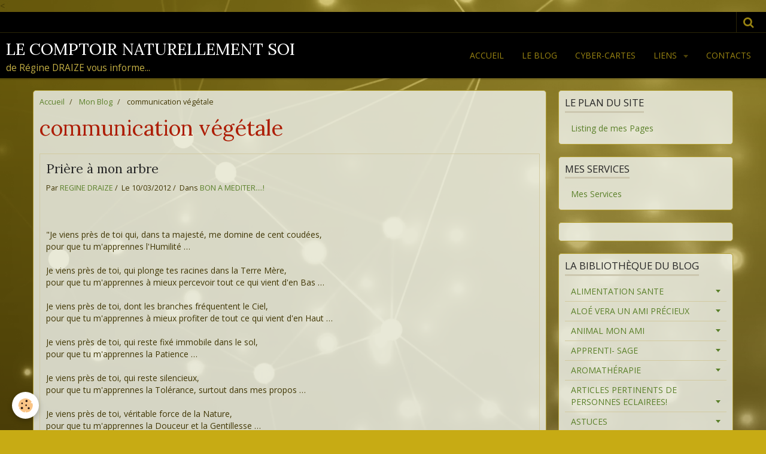

--- FILE ---
content_type: text/html; charset=UTF-8
request_url: https://www.le-comptoir-malin.com/blog/do/tag/communication-vegetale/
body_size: 986680
content:
    <!DOCTYPE html>
<html lang="fr">
    <head>
        <title>communication végétale</title>
        <meta name="theme-color" content="#000000">
        <meta name="msapplication-navbutton-color" content="#000000">
        <meta name="apple-mobile-web-app-capable" content="yes">
        <meta name="apple-mobile-web-app-status-bar-style" content="black-translucent">

        <!-- pretty / gustav -->
<meta http-equiv="Content-Type" content="text/html; charset=utf-8">
<!--[if IE]>
<meta http-equiv="X-UA-Compatible" content="IE=edge">
<![endif]-->
<meta name="viewport" content="width=device-width, initial-scale=1, maximum-scale=1.0, user-scalable=no">
<meta name="msapplication-tap-highlight" content="no">
  <link rel="alternate" type="application/rss+xml" href="https://www.le-comptoir-malin.com/blog/do/rss.xml" />
  <link rel="canonical" href="https://www.le-comptoir-malin.com/blog/do/tag/communication-vegetale/">
<meta name="generator" content="e-monsite (e-monsite.com)">





<


                
                                    
                                    
                
                                                                                                                                                                                                                                                    
            <link href="https://fonts.googleapis.com/css?family=Open%20Sans%7CLora:400,700&display=swap" rel="stylesheet">
        
        <link href="https://maxcdn.bootstrapcdn.com/font-awesome/4.7.0/css/font-awesome.min.css" rel="stylesheet">

        <link href="//www.le-comptoir-malin.com/themes/combined.css?v=6_1665404070_20" rel="stylesheet">

        <!-- EMS FRAMEWORK -->
        <script src="//www.le-comptoir-malin.com/medias/static/themes/ems_framework/js/jquery.min.js"></script>
        <!-- HTML5 shim and Respond.js for IE8 support of HTML5 elements and media queries -->
        <!--[if lt IE 9]>
        <script src="//www.le-comptoir-malin.com/medias/static/themes/ems_framework/js/html5shiv.min.js"></script>
        <script src="//www.le-comptoir-malin.com/medias/static/themes/ems_framework/js/respond.min.js"></script>
        <![endif]-->

        <script src="//www.le-comptoir-malin.com/medias/static/themes/ems_framework/js/ems-framework.min.js?v=2078"></script>

        <script src="https://www.le-comptoir-malin.com/themes/content.js?v=6_1665404070_20&lang=fr"></script>

            <script src="//www.le-comptoir-malin.com/medias/static/js/rgpd-cookies/jquery.rgpd-cookies.js?v=2078"></script>
    <script>
                                    $(document).ready(function() {
            $.RGPDCookies({
                theme: 'ems_framework',
                site: 'www.le-comptoir-malin.com',
                privacy_policy_link: '/about/privacypolicy/',
                cookies: [{"id":null,"favicon_url":"https:\/\/ssl.gstatic.com\/analytics\/20210414-01\/app\/static\/analytics_standard_icon.png","enabled":true,"model":"google_analytics","title":"Google Analytics","short_description":"Permet d'analyser les statistiques de consultation de notre site","long_description":"Indispensable pour piloter notre site internet, il permet de mesurer des indicateurs comme l\u2019affluence, les produits les plus consult\u00e9s, ou encore la r\u00e9partition g\u00e9ographique des visiteurs.","privacy_policy_url":"https:\/\/support.google.com\/analytics\/answer\/6004245?hl=fr","slug":"google-analytics"},{"id":null,"favicon_url":"","enabled":true,"model":"addthis","title":"AddThis","short_description":"Partage social","long_description":"Nous utilisons cet outil afin de vous proposer des liens de partage vers des plateformes tiers comme Twitter, Facebook, etc.","privacy_policy_url":"https:\/\/www.oracle.com\/legal\/privacy\/addthis-privacy-policy.html","slug":"addthis"}],
                modal_title: 'Gestion\u0020des\u0020cookies',
                modal_description: 'd\u00E9pose\u0020des\u0020cookies\u0020pour\u0020am\u00E9liorer\u0020votre\u0020exp\u00E9rience\u0020de\u0020navigation,\nmesurer\u0020l\u0027audience\u0020du\u0020site\u0020internet,\u0020afficher\u0020des\u0020publicit\u00E9s\u0020personnalis\u00E9es,\nr\u00E9aliser\u0020des\u0020campagnes\u0020cibl\u00E9es\u0020et\u0020personnaliser\u0020l\u0027interface\u0020du\u0020site.',
                privacy_policy_label: 'Consulter\u0020la\u0020politique\u0020de\u0020confidentialit\u00E9',
                check_all_label: 'Tout\u0020cocher',
                refuse_button: 'Refuser',
                settings_button: 'Param\u00E9trer',
                accept_button: 'Accepter',
                callback: function() {
                    // website google analytics case (with gtag), consent "on the fly"
                    if ('gtag' in window && typeof window.gtag === 'function') {
                        if (window.jsCookie.get('rgpd-cookie-google-analytics') === undefined
                            || window.jsCookie.get('rgpd-cookie-google-analytics') === '0') {
                            gtag('consent', 'update', {
                                'ad_storage': 'denied',
                                'analytics_storage': 'denied'
                            });
                        } else {
                            gtag('consent', 'update', {
                                'ad_storage': 'granted',
                                'analytics_storage': 'granted'
                            });
                        }
                    }
                }
            });
        });
    </script>
        <script async src="https://www.googletagmanager.com/gtag/js?id=G-4VN4372P6E"></script>
<script>
    window.dataLayer = window.dataLayer || [];
    function gtag(){dataLayer.push(arguments);}
    
    gtag('consent', 'default', {
        'ad_storage': 'denied',
        'analytics_storage': 'denied'
    });
    
    gtag('js', new Date());
    gtag('config', 'G-4VN4372P6E');
</script>

        
    <!-- Global site tag (gtag.js) -->
        <script async src="https://www.googletagmanager.com/gtag/js?id=UA-28238475-1"></script>
        <script>
        window.dataLayer = window.dataLayer || [];
        function gtag(){dataLayer.push(arguments);}

gtag('consent', 'default', {
            'ad_storage': 'denied',
            'analytics_storage': 'denied'
        });
        gtag('set', 'allow_ad_personalization_signals', false);
                gtag('js', new Date());
        gtag('config', 'UA-28238475-1');
    </script>

        <style>
        #overlay{position:fixed;top:0;left:0;width:100vw;height:100vh;z-index:1001}
                </style>
        <script type="application/ld+json">
    {
        "@context" : "https://schema.org/",
        "@type" : "WebSite",
        "name" : "LE COMPTOIR NATURELLEMENT SOI",
        "url" : "https://www.le-comptoir-malin.com/"
    }
</script>
            </head>
    <body id="blog_do_tag_communication-vegetale" class="default">
        
                        <!-- HEADER -->
        <header id="header" class="navbar" data-fixed="true" data-margin-top="false" data-margin-bottom="true">
            <div id="header-main" data-padding="true">
                                                                            <!-- header -->
                <a class="brand" href="https://www.le-comptoir-malin.com/" data-appearance="horizontal">
                                                            <div class="brand-titles">
                                                <span class="brand-title">LE COMPTOIR NATURELLEMENT SOI</span>
                                                                        <div class="brand-subtitle">de Régine DRAIZE vous informe...</div>
                                            </div>
                                    </a>
                
                                <nav id="menu" class="collapse">
                                                                        <ul class="nav navbar-nav">
                    <li>
                <a href="https://www.le-comptoir-malin.com/">
                                        Accueil
                </a>
                            </li>
                    <li>
                <a href="https://www.le-comptoir-malin.com/blog/">
                                        Le Blog
                </a>
                            </li>
                    <li>
                <a href="https://www.le-comptoir-malin.com/cartes/">
                                        Cyber-cartes
                </a>
                            </li>
                    <li class="subnav">
                <a href="https://www.le-comptoir-malin.com/liens/" class="subnav-toggle" data-toggle="subnav" data-animation="rise">
                                        Liens
                </a>
                                    <ul class="nav subnav-menu">
                                                    <li>
                                <a href="https://www.le-comptoir-malin.com/liens/vie-saine-et-sante/">
                                    Vie saine et santé
                                </a>
                                                            </li>
                                                    <li>
                                <a href="https://www.le-comptoir-malin.com/liens/divers/">
                                    Divers
                                </a>
                                                            </li>
                                            </ul>
                            </li>
                    <li>
                <a href="https://www.le-comptoir-malin.com/contact/"onclick="window.open(this.href);return false;">
                                        Contacts
                </a>
                            </li>
            </ul>

                                                            </nav>
                
                            </div>
            <div id="header-buttons" data-retract="true">
                                <button class="btn btn-link navbar-toggle header-btn" data-toggle="collapse" data-target="#menu" data-orientation="horizontal">
                    <i class="fa fa-bars fa-lg"></i>
                </button>
                
                
                                <div class="navbar-search dropdown">
                    <button class="btn btn-link header-btn" type="button" data-toggle="dropdown">
                        <i class="fa fa-search fa-lg"></i>
                    </button>
                    <form method="get" action="https://www.le-comptoir-malin.com/search/site/" class="dropdown-menu">
                        <div class="input-group">
                            <input type="text" name="q" value="" placeholder="Votre recherche" pattern=".{3,}" required title="Seuls les mots de plus de deux caractères sont pris en compte lors de la recherche.">
                            <div class="input-group-btn">
                                <button type="submit" class="btn btn-link">
                                    <i class="fa fa-search fa-lg"></i>
                                </button>
                            </div>
                        </div>
                    </form>
                </div>
                
                
                            </div>
                                                    
                    </header>
        <!-- //HEADER -->

        
        <!-- WRAPPER -->
        <div id="wrapper" class="container">
            
            <!-- CONTENT -->
            <div id="content">
                <!-- MAIN -->
                <section id="main">

                                            <!-- BREADCRUMBS -->
                           <ol class="breadcrumb">
                  <li>
            <a href="https://www.le-comptoir-malin.com/">Accueil</a>
        </li>
                        <li>
            <a href="https://www.le-comptoir-malin.com/blog/">Mon Blog</a>
        </li>
                        <li class="active">
            communication végétale
         </li>
            </ol>
                        <!-- //BREADCRUMBS -->
                    
                    
                    
                                        
                                        
                                        <div class="view view-blog" id="view-tags">
        <h1 class="view-title">communication végétale</h1>
        
                    
                        <div id="rows-6050d7f50ecc242264485f9d" class="rows" data-total-pages="1" data-current-page="1">
                                                            
                
                        
                        
                                
                                <div class="row-container rd-1 page_1">
            	<div class="row-content">
        			                        			    <div class="row" data-role="line">

                    
                                                
                                                                        
                                                
                                                
						                                                                                    
                                        				<div data-role="cell" class="column" style="width:100%">
            					<div id="cell-6050d7f50ed02477976edfe1" class="column-content">            							    
<ul class="media-list media-blog" data-addon="blog">
                        <li class="media" data-category="bon-a-mediter" data-date="03/10/2012" data-blog-id="4f5b0a40c94b4e7eced5956f">
                                                                        
                <div class="media-body">
                                        <h2 class="media-heading"><a href="https://www.le-comptoir-malin.com/blog/bon-a-mediter/priere-a-mon-arbre.html">Prière à mon arbre</a></h2>
                                                                <ul class="media-infos">
                                                        <li data-role="author" data-avatar="https://storage.e-monsite.com/avatars/2013/04/14/15/photo0235.jpg">
                                Par
                                                                <a href="https://www.le-comptoir-malin.com//blog/do/author/4e81fe5990206fde4dbcd3d4" rel="author">REGINE DRAIZE</a>
                                                            </li>
                                                                                        <li data-role="date">
                                    Le 10/03/2012
                                </li>
                                                                                    <li data-role="category">
                                Dans <a href="https://www.le-comptoir-malin.com/blog/bon-a-mediter/">BON A MEDITER....!</a>
                            </li>
                                                                                </ul>
                                                                <div class="media-content clearfix">
                            <p>&nbsp;</p>

<p>&quot;Je viens pr&egrave;s de toi qui, dans ta majest&eacute;, me domine de cent coud&eacute;es,<br />
pour que tu m&#39;apprennes l&#39;Humilit&eacute; &hellip;</p>

<p>Je viens pr&egrave;s de toi, qui plonge tes racines dans la Terre M&egrave;re,<br />
pour que tu m&#39;apprennes &agrave; mieux percevoir tout ce qui vient d&#39;en Bas &hellip;</p>

<p>Je viens pr&egrave;s de toi, dont les branches fr&eacute;quentent le Ciel,<br />
pour que tu m&#39;apprennes &agrave; mieux profiter de tout ce qui vient d&#39;en Haut &hellip;</p>

<p>Je viens pr&egrave;s de toi, qui reste fix&eacute; immobile dans le sol,<br />
pour que tu m&#39;apprennes la Patience &hellip;</p>

<p>Je viens pr&egrave;s de toi, qui reste silencieux,<br />
pour que tu m&#39;apprennes la Tol&eacute;rance, surtout dans mes propos &hellip;</p>

<p>Je viens pr&egrave;s de toi, v&eacute;ritable force de la Nature,<br />
pour que tu m&#39;apprennes la Douceur et la Gentillesse &hellip;</p>

<p>Je viens pr&egrave;s de toi qui, avec largesse, distribue ton ombre sans compter,<br />
pour que tu m&#39;apprennes la G&eacute;n&eacute;rosit&eacute; &hellip;</p>

<p>Je viens pr&egrave;s de toi, qui r&eacute;siste &agrave; toutes les intemp&eacute;ries sans te plaindre,<br />
pour que tu m&#39;apprennes la Sagesse &hellip;</p>

<p>Je viens pr&egrave;s de toi, qui accueille les oiseaux de passage,<br />
pour que tu m&#39;apprennes l&#39;Hospitalit&eacute; G&eacute;n&eacute;reuse &hellip;</p>

<p>Je viens pr&egrave;s de toi pour te remercier de partager l&#39;Etincelle qui nous r&eacute;unit TOUS !&quot;&nbsp;</p>

<p><strong>Henri Favre</strong></p>

<p><br />
<img alt="Arbre broceliande 1" height="266" src="http://www.le-comptoir-malin.com/medias/images/arbre-broceliande-1.jpg?fx=r_400_266" width="399" /></p>

                        </div>
                    
                                            <p>
                                                                                </p>
                                    </div>
                            </li>
            </ul>

            						            					</div>
            				</div>
																		        			</div>
                            		</div>
                        	</div>
						</div>

                
    <script>
        emsChromeExtension.init('blogtag', '4f5b089220c94e7eced5f9e6', 'e-monsite.com');
    </script>
</div>
                </section>
                <!-- //MAIN -->

                                <!-- SIDEBAR -->
                <aside id="sidebar" data-fixed="true" data-offset="true">
                    <div id="sidebar-wrapper">
                                                                                                                                                                                                                                    <div class="widget" data-id="widget_page_category">
                                        
<div class="widget-title">
    
            <a href="https://www.le-comptoir-malin.com/pages/listing-de-mes-pages/">
        <span>
            Le plan du site
        </span>  

            </a>
        
</div>

                                        <div id="widget1" class="widget-content" data-role="widget-content">
                                            
                                                                                        
                                                                                                <ul class="nav nav-list" data-addon="pages">
              
                                <li data-category="listing-de-mes-pages">
                <a href="https://www.le-comptoir-malin.com/pages/listing-de-mes-pages/listing-de-mes-pages.html">
                    Listing de mes Pages
                                    </a>
            </li>
                        </ul>
    

                                        </div>
                                    </div>
                                    
                                                                                                                                                                                                                                                                                                                                                                                                    <div class="widget" data-id="widget_menu">
                                        
<div class="widget-title">
    
        <span>
            Mes Services
        </span>  

        
</div>

                                        <div id="widget2" class="widget-content" data-role="widget-content">
                                            
                                                                                        
                                                                                            <ul class="nav nav-list">
                    <li>
                <a href="https://www.le-comptoir-malin.com/pages/mes-services/">
                                        Mes Services
                </a>
                            </li>
            </ul>

                                        </div>
                                    </div>
                                    
                                                                                                                                                                                                                                                                                                                                        <div class="widget" data-id="widget_visualtext">
                                                                                <div id="widget3" class="widget-content" data-role="widget-content">
                                            
                                                                                        
                                                                                        
                                        </div>
                                    </div>
                                    
                                                                                                                                                                                                                                                                                                                                        <div class="widget" data-id="widget_menu">
                                        
<div class="widget-title">
    
        <span>
            La Bibliothèque du Blog
        </span>  

        
</div>

                                        <div id="widget4" class="widget-content" data-role="widget-content">
                                            
                                                                                        
                                                                                            <ul class="nav nav-list">
                    <li class="subnav">
                <a href="https://www.le-comptoir-malin.com/blog/alimentation-sante/" class="subnav-toggle" data-toggle="subnav">
                                        ALIMENTATION SANTE
                </a>
                                    <ul class="nav subnav-menu">
                                                    <li>
                                <a href="https://www.le-comptoir-malin.com/blog/alimentation-sante/le-top-15-des-aliments-sante-et-longevite.html">
                                     Le Top 15 des aliments santé et longévité !
                                </a>
                                                            </li>
                                                    <li>
                                <a href="https://www.le-comptoir-malin.com/blog/alimentation-sante/les-proteines.html">
                                    Les Protéines .
                                </a>
                                                            </li>
                                                    <li>
                                <a href="https://www.le-comptoir-malin.com/blog/alimentation-sante/regime-macrobiotique.html">
                                    Régime Macrobiotique
                                </a>
                                                            </li>
                                                    <li>
                                <a href="https://www.le-comptoir-malin.com/blog/alimentation-sante/programme-hippocrate-en-10-points.html">
                                    Programme " Hippocrate" en 10 points.
                                </a>
                                                            </li>
                                                    <li>
                                <a href="https://www.le-comptoir-malin.com/blog/alimentation-sante/le-son-d-avoine-des-proprietes-hors-du-commun.html">
                                    LE SON D'AVOINE: DES PROPRIETES HORS DU COMMUN
                                </a>
                                                            </li>
                                                    <li>
                                <a href="https://www.le-comptoir-malin.com/blog/alimentation-sante/mincir-des-aliments-a-calories-negatives.html">
                                    Mincir: des aliments à calories négatives
                                </a>
                                                            </li>
                                                    <li>
                                <a href="https://www.le-comptoir-malin.com/blog/alimentation-sante/du-vivant-dans-votre-assiette.html">
                                    Du vivant dans votre assiette
                                </a>
                                                            </li>
                                                    <li>
                                <a href="https://www.le-comptoir-malin.com/blog/alimentation-sante/comment-trouver-du-calcium-dans-une-alimentation-vegetarienne-crudivore.html">
                                    Comment trouver du calcium dans une alimentation végétarienne crudivore?
                                </a>
                                                            </li>
                                                    <li>
                                <a href="https://www.le-comptoir-malin.com/blog/alimentation-sante/alimentation-et-equilibre-vegetarien.html">
                                    Alimentation et équilibre végétarien
                                </a>
                                                            </li>
                                                    <li>
                                <a href="https://www.le-comptoir-malin.com/blog/alimentation-sante/manger-vivant-pourquoi.html">
                                    Manger vivant, Pourquoi?
                                </a>
                                                            </li>
                                                    <li>
                                <a href="https://www.le-comptoir-malin.com/blog/alimentation-sante/vegetarisme-et-sante.html">
                                    VÉGÉTARISME ET SANTÉ
                                </a>
                                                            </li>
                                                    <li>
                                <a href="https://www.le-comptoir-malin.com/blog/informations-sur-le-bien-etre-et-l-hygiene/un-point-sur-les-complements.html">
                                    UN POINT SUR LES COMPLEMENTS
                                </a>
                                                            </li>
                                                    <li>
                                <a href="https://www.le-comptoir-malin.com/blog/alimentation-sante/green-spirit-jus-ou-smoothies-verts.html">
                                    GREEN SPIRIT : JUS OU SMOOTHIES VERTS?
                                </a>
                                                            </li>
                                                    <li>
                                <a href="https://www.le-comptoir-malin.com/blog/alicaments/huile-de-coco-vertus-sante.html">
                                    HUILE DE COCO: VERTUS SANTE
                                </a>
                                                            </li>
                                                    <li>
                                <a href="https://www.le-comptoir-malin.com/blog/l-eau-et-votre-bien-etre/l-eau-un-facteur-de-sante-trop-souvent-neglige.html">
                                    L'EAU, UN FACTEUR DE SANTE TROP SOUVENT NEGLIGE
                                </a>
                                                            </li>
                                                    <li>
                                <a href="https://www.le-comptoir-malin.com/blog/informations-sur-le-bien-etre-et-l-hygiene/a-quoi-sert-une-detox.html">
                                    A QUOI SERT UNE DETOX ?
                                </a>
                                                            </li>
                                                    <li>
                                <a href="https://www.le-comptoir-malin.com/blog/plus-saine-la-vie/combinaisons-alimentaires-frugivores.html">
                                    COMBINAISONS ALIMENTAIRES FRUGIVORES
                                </a>
                                                            </li>
                                                    <li>
                                <a href="https://www.le-comptoir-malin.com/blog/recettes-nature/recettes-au-chia.html">
                                    RECETTES AU CHIA
                                </a>
                                                            </li>
                                                    <li>
                                <a href="https://www.le-comptoir-malin.com/blog/alicaments/noix-de-cajou.html">
                                    NOIX DE CAJOU
                                </a>
                                                            </li>
                                                    <li>
                                <a href="https://www.le-comptoir-malin.com/blog/recettes-nature/recettes-sympa-et-gourmandes-en-images.html">
                                    RECETTES SYMPA ET GOURMANDES EN IMAGES
                                </a>
                                                            </li>
                                                    <li>
                                <a href="https://www.le-comptoir-malin.com/blog/crea-forme/le-saviez-vous.html">
                                    LE SAVIEZ-VOUS ?
                                </a>
                                                            </li>
                                                    <li>
                                <a href="https://www.le-comptoir-malin.com/blog/alicaments/l-carnosine.html">
                                    L CARNOSINE
                                </a>
                                                            </li>
                                                    <li>
                                <a href="https://www.le-comptoir-malin.com/blog/crea-forme/sport-et-nutrition-sante.html">
                                    SPORT ET NUTRITION SANTE
                                </a>
                                                            </li>
                                                    <li>
                                <a href="https://www.le-comptoir-malin.com/blog/alicaments/sukrin-une-alternative-saine-et-naturelle-au-sucre.html">
                                    SUKRIN: UNE ALTERNATIVE SAINE ET NATURELLE AU SUCRE
                                </a>
                                                            </li>
                                                    <li>
                                <a href="https://www.le-comptoir-malin.com/blog/recettes-nature/recettes-au-xylitol.html">
                                    RECETTES AU XYLITOL
                                </a>
                                                            </li>
                                                    <li>
                                <a href="https://www.le-comptoir-malin.com/blog/recettes-nature/recettes-au-sukrin.html">
                                    RECETTES AU SUKRIN
                                </a>
                                                            </li>
                                                    <li>
                                <a href="https://www.le-comptoir-malin.com/blog/generalites/chufamix.html">
                                    CHUFAMIX
                                </a>
                                                            </li>
                                                    <li>
                                <a href="https://www.le-comptoir-malin.com/blog/guide-produits/biochef.html">
                                    BIOCHEF
                                </a>
                                                            </li>
                                                    <li>
                                <a href="https://www.le-comptoir-malin.com/blog/coach-alimentation-minceur/la-mondiete-c-est-quoi.html">
                                    LA MONDIETE: C'EST QUOI? A QUOI ÇA SERT ?
                                </a>
                                                            </li>
                                                    <li>
                                <a href="https://www.le-comptoir-malin.com/blog/coach-alimentation-minceur/1001-jus.html">
                                    1001 JUS
                                </a>
                                                            </li>
                                                    <li>
                                <a href="https://www.le-comptoir-malin.com/blog/coach-alimentation-minceur/monodiete-de-pommes-recettes.html">
                                    MONODIETE DE POMMES: RECETTES
                                </a>
                                                            </li>
                                                    <li>
                                <a href="https://www.le-comptoir-malin.com/blog/plus-saine-la-vie/clin-d-oeil-healthy-solutions.html">
                                    CLIN D'OEIL HEALTHY SOLUTIONS
                                </a>
                                                            </li>
                                                    <li>
                                <a href="https://www.le-comptoir-malin.com/blog/coach-alimentation-minceur/50-aliments-diuretiques-naturels.html">
                                    50 ALIMENTS DIURETIQUES NATURELS
                                </a>
                                                            </li>
                                                    <li>
                                <a href="https://www.le-comptoir-malin.com/blog/coach-alimentation-minceur/10-recettes-de-boissons-et-salades-diuretiques.html">
                                    10 RECETTES DE BOISSONS ET SALADES DIURETIQUES
                                </a>
                                                            </li>
                                                    <li>
                                <a href="https://www.le-comptoir-malin.com/blog/alimentation-sante/repertoire-des-graines-germees-medicinales-et-leurs-vertus.html">
                                    RÉPERTOIRE DES GRAINES GERMÉES MÉDICINALES, ET LEURS VERTUS
                                </a>
                                                            </li>
                                                    <li>
                                <a href="https://www.le-comptoir-malin.com/blog/alicaments/la-bromelaine.html">
                                    LA BROMELAÏNE, une enzyme protéolytique aux propriétés multiples
                                </a>
                                                            </li>
                                                    <li>
                                <a href="https://www.le-comptoir-malin.com/blog/alicaments/avocat-decouverte-de-ses-nombreux-bienfaits.html">
                                    AVOCAT DECOUVERTE DE SES NOMBREUX BIENFAITS
                                </a>
                                                            </li>
                                                    <li>
                                <a href="https://www.le-comptoir-malin.com/blog/coach-alimentation-minceur/deregimez-moi-avec-luana-belmondo-1-5.html">
                                    DEREGIMEZ-MOI avec LUANA BELMONDO (1/5)
                                </a>
                                                            </li>
                                                    <li>
                                <a href="https://www.le-comptoir-malin.com/blog/coach-alimentation-minceur/recettes-dietetiques-du-sportif.html">
                                    RECETTES DIETETIQUES DU SPORTIF
                                </a>
                                                            </li>
                                                    <li>
                                <a href="https://www.le-comptoir-malin.com/blog/coach-alimentation-minceur/15-aliments-detox-a-adopter.html">
                                    15 ALIMENTS DETOX A ADOPTER
                                </a>
                                                            </li>
                                                    <li>
                                <a href="https://www.le-comptoir-malin.com/blog/alicaments/asperge.html">
                                    ASPERGE
                                </a>
                                                            </li>
                                                    <li>
                                <a href="https://www.le-comptoir-malin.com/blog/coach-alimentation-minceur/recettes-smoothie.html">
                                    RECETTES SMOOTHIE
                                </a>
                                                            </li>
                                                    <li>
                                <a href="https://www.le-comptoir-malin.com/blog/alicaments/le-the-vert-stemlife.html">
                                    LE THE VERT - STEMLIFE
                                </a>
                                                            </li>
                                                    <li>
                                <a href="https://www.le-comptoir-malin.com/blog/eveil-nature/sauvez-votre-coeur.html">
                                    SAUVEZ VOTRE COEUR
                                </a>
                                                            </li>
                                                    <li>
                                <a href="https://www.le-comptoir-malin.com/blog/secrete-nature/recettes-saines-et-simples-a-base-de-spiruline.html">
                                    RECETTES SAINES ET SIMPLES A BASE DE SPIRULINE
                                </a>
                                                            </li>
                                                    <li>
                                <a href="https://www.le-comptoir-malin.com/blog/etre-en-sante-corps-et-esprit/faut-il-vraiment-petit-dejeuner.html">
                                    FAUT-IL VRAIMENT PETIT-DEJEÛNER ?
                                </a>
                                                            </li>
                                                    <li>
                                <a href="https://www.le-comptoir-malin.com/blog/alicaments/perles-du-bresil.html">
                                    PERLES DU BRESIL
                                </a>
                                                            </li>
                                                    <li>
                                <a href="https://www.le-comptoir-malin.com/blog/coach-alimentation-minceur/comment-perdre-du-poids-avec-des-smoothies-verts.html">
                                    COMMENT PERDRE DU POIDS AVEC DES SMOOTHIES VERTS ?
                                </a>
                                                            </li>
                                                    <li>
                                <a href="https://www.le-comptoir-malin.com/blog/coach-alimentation-minceur/resolution-recettes-minceur-saveurs.html">
                                    RESOLUTION: RECETTES MINCEUR & SAVEURS
                                </a>
                                                            </li>
                                                    <li>
                                <a href="https://www.le-comptoir-malin.com/blog/l-eau-et-votre-bien-etre/eau-essentielle-a-toute-vie.html">
                                    EAU: ESSENTIELLE A TOUTE VIE
                                </a>
                                                            </li>
                                                    <li>
                                <a href="https://www.le-comptoir-malin.com/blog/alicaments/oignon-vert.html">
                                    OIGNON VERT
                                </a>
                                                            </li>
                                                    <li>
                                <a href="https://www.le-comptoir-malin.com/blog/bon-a-mediter/et-si-le-chocolat.html">
                                    ET SI LE CHOCOLAT RENDAIT INTELLIGENT ?
                                </a>
                                                            </li>
                                                    <li>
                                <a href="https://www.le-comptoir-malin.com/blog/eveil-nature/boostez-votre-energie-grace-a-l-alimentation.html">
                                    BOOSTEZ VOTRE ENERGIE GRÂCE À L'ALIMENTATION
                                </a>
                                                            </li>
                                                    <li>
                                <a href="https://www.le-comptoir-malin.com/blog/coach-alimentation-minceur/que-nos-aliments-soient-vraiment-nos-medicaments.html">
                                    QUE NOS ALIMENTS SOIENT VRAIMENT NOS MEDICAMENTS
                                </a>
                                                            </li>
                                                    <li>
                                <a href="https://www.le-comptoir-malin.com/blog/coach-alimentation-minceur/adoptez-une-nutrition-saine-et-therapeutique.html">
                                    ADOPTEZ UNE NUTRITION SAINE ET THERAPEUTIQUE
                                </a>
                                                            </li>
                                                    <li>
                                <a href="https://www.le-comptoir-malin.com/blog/coach-alimentation-minceur/qu-est-ce-qu-un-coach-dietetiste-minceur-vitalite.html">
                                    QU’EST CE QU’UN COACH DIETETISTE MINCEUR & VITALITE ?
                                </a>
                                                            </li>
                                                    <li>
                                <a href="https://www.le-comptoir-malin.com/blog/alicaments/souchet-1-tubercule-healthy.html">
                                    SOUCHET: 1 TUBERCULE HEALTHY
                                </a>
                                                            </li>
                                                    <li>
                                <a href="https://www.le-comptoir-malin.com/blog/alicaments/choline-un-nutriment-meconnu.html">
                                    CHOLINE: UN NUTRIMENT MECONNU
                                </a>
                                                            </li>
                                                    <li>
                                <a href="https://www.le-comptoir-malin.com/blog/recettes-nature/une-limonade-qui-traite-la-depression.html">
                                    UNE LIMONADE QUI TRAITE LA DEPRESSION
                                </a>
                                                            </li>
                                                    <li>
                                <a href="https://www.le-comptoir-malin.com/blog/recettes-nature/7-plantes-sauvages-a-adopter.html">
                                    7 PLANTES SAUVAGES A ADOPTER
                                </a>
                                                            </li>
                                                    <li>
                                <a href="https://www.le-comptoir-malin.com/blog/informations-sur-le-bien-etre-et-l-hygiene/une-mine-d-or-pour-votre-sante.html">
                                    UNE MINE D'OR POUR VOTRE SANTE
                                </a>
                                                            </li>
                                                    <li>
                                <a href="https://www.le-comptoir-malin.com/blog/informations-sur-le-bien-etre-et-l-hygiene/la-diete-mediterraneenne-unesco.html">
                                    LA DIÈTE MÉDITERRANÉENNE UNESCO
                                </a>
                                                            </li>
                                                    <li>
                                <a href="https://www.le-comptoir-malin.com/blog/alimentation-sante/se-nourrir-n-est-pas-un-acte-anodin.html">
                                    SE NOURRIR N'EST PAS UN ACTE ANODIN
                                </a>
                                                            </li>
                                                    <li>
                                <a href="https://www.le-comptoir-malin.com/blog/mediterranean-diet/regime-mediterraneen-meilleur-pour-les-enfants.html">
                                    RÉGIME MÉDITERRANÉEN : MEILLEUR POUR LES ENFANTS ?
                                </a>
                                                            </li>
                                                    <li>
                                <a href="https://www.le-comptoir-malin.com/blog/articles-pertinents-de-personnes-eclairees/pour-cuisiner-sans-destructurer-vos-aliments.html">
                                    POUR CUISINER SANS DESTRUCTURER VOS ALIMENTS
                                </a>
                                                            </li>
                                                    <li>
                                <a href="https://www.le-comptoir-malin.com/blog/alicaments/cardon-legume-oublie-a-redecouvrir.html">
                                    CARDON: LEGUME OUBLIE A REDECOUVRIR
                                </a>
                                                            </li>
                                                    <li>
                                <a href="https://www.le-comptoir-malin.com/blog/mediterranean-diet/qu-est-ce-qu-un-aliment-fonctionnel.html">
                                    QU'EST-CE QU'UN ALIMENT FONCTIONNEL
                                </a>
                                                            </li>
                                                    <li>
                                <a href="https://www.le-comptoir-malin.com/blog/alicaments/miel-de-thym.html">
                                    MIEL DE THYM
                                </a>
                                                            </li>
                                                    <li>
                                <a href="https://www.le-comptoir-malin.com/blog/alicaments/spirumix.html">
                                    SPIRUMIX
                                </a>
                                                            </li>
                                                    <li>
                                <a href="https://www.le-comptoir-malin.com/blog/generalites/le-faux-miel-est-partout.html">
                                    LE FAUX MIEL EST PARTOUT
                                </a>
                                                            </li>
                                                    <li>
                                <a href="https://www.le-comptoir-malin.com/blog/generalites/alimentation-mises-au-point-recentes.html">
                                    ALIMENTATION: MISES AU POINT RÉCENTES
                                </a>
                                                            </li>
                                                    <li>
                                <a href="https://www.le-comptoir-malin.com/blog/alicaments/l-ortie.html">
                                    L' ORTIE
                                </a>
                                                            </li>
                                                    <li>
                                <a href="https://www.le-comptoir-malin.com/blog/plus-saine-la-vie/jeu-de-40-cartes-se-nourrir-en-conscience.html">
                                    Jeu de 40 cartes SE NOURRIR EN CONSCIENCE
                                </a>
                                                            </li>
                                                    <li>
                                <a href="https://www.le-comptoir-malin.com/blog/informations-sur-le-bien-etre-et-l-hygiene/ne-pas-en-nouvelle-cuisine-et-ou-ayurveda.html">
                                    NE PAS : EN NOUVELLE CUISINE ET/OU AYURVEDA
                                </a>
                                                            </li>
                                                    <li>
                                <a href="https://www.le-comptoir-malin.com/blog/alicaments/un-the-puissance-10.html">
                                    MATCHA: UN THÉ PUISSANCE 10
                                </a>
                                                            </li>
                                                    <li>
                                <a href="https://www.le-comptoir-malin.com/blog/etre-en-sante-corps-et-esprit/congee-ou-canja.html">
                                    CONGEE OU CANJA
                                </a>
                                                            </li>
                                                    <li>
                                <a href="https://www.le-comptoir-malin.com/blog/coach-alimentation-minceur/recette-naturelle-pour-nettoyer-votre-colon-sainement.html">
                                    RECETTE NATURELLE POUR NETTOYER VOTRE CÔLON SAINEMENT
                                </a>
                                                            </li>
                                                    <li>
                                <a href="https://www.le-comptoir-malin.com/blog/generalites/comment-bien-laver-une-pomme-de-ses-pesticides.html">
                                    COMMENT BIEN LAVER UNE POMME DE SES PESTICIDES
                                </a>
                                                            </li>
                                                    <li>
                                <a href="https://www.le-comptoir-malin.com/blog/alicaments/le-baobab.html">
                                    LE BAOBAB
                                </a>
                                                            </li>
                                                    <li>
                                <a href="https://www.le-comptoir-malin.com/blog/alimentation-sante/mensonge-no-1-le-pain-complet-est-la-base-d-une-bonne-alimentation.html">
                                    MENSONGE N°1: LE PAIN COMPLET EST LA BASE D'UNE BONNE ALIMENTATION
                                </a>
                                                            </li>
                                                    <li>
                                <a href="https://www.le-comptoir-malin.com/blog/generalites/zen-pur-symphonie-de-couleurs-et-de-nutriments.html">
                                    ZEN & PUR: SYMPHONIE DE COULEURS ET DE NUTRIMENTS
                                </a>
                                                            </li>
                                                    <li>
                                <a href="https://www.le-comptoir-malin.com/blog/generalites/marinades-sant.html">
                                    MARINADES SANTÉ
                                </a>
                                                            </li>
                                                    <li>
                                <a href="https://www.le-comptoir-malin.com/blog/phycologie/spiruline-attention-a-la-qualit.html">
                                    SPIRULINE: ATTENTION A LA QUALITÉ
                                </a>
                                                            </li>
                                                    <li>
                                <a href="https://www.le-comptoir-malin.com/blog/coach-alimentation-minceur/les-index-glycemiques-bas.html">
                                    LES INDEX GLYCEMIQUES BAS
                                </a>
                                                            </li>
                                                    <li>
                                <a href="https://www.le-comptoir-malin.com/blog/generalites/passez-les-fetes-en-beaut-et-en-sant.html">
                                    PASSEZ LES FÊTES EN BEAUTÉ  ET EN SANTÉ
                                </a>
                                                            </li>
                                                    <li>
                                <a href="https://www.le-comptoir-malin.com/blog/etre-en-sante-corps-et-esprit/alimentation-et-energie.html">
                                    ALIMENTATION ET ÉNERGIE
                                </a>
                                                            </li>
                                                    <li>
                                <a href="https://www.le-comptoir-malin.com/blog/alicaments/comment-consommer-vos-bananes.html">
                                    COMMENT CONSOMMER VOS BANANES ?
                                </a>
                                                            </li>
                                                    <li>
                                <a href="https://www.le-comptoir-malin.com/blog/recettes-nature/super-jus-detox-du-foie.html">
                                    SUPER JUS DETOX DU FOIE
                                </a>
                                                            </li>
                                                    <li>
                                <a href="https://www.le-comptoir-malin.com/blog/alicaments/goji.html">
                                    GOJI
                                </a>
                                                            </li>
                                                    <li>
                                <a href="https://www.le-comptoir-malin.com/blog/alimentation-sante/recettes-de-fetes-healthy-sympas.html">
                                    RECETTES DE FÊTES HEALTHY & SYMPAS
                                </a>
                                                            </li>
                                                    <li>
                                <a href="https://www.le-comptoir-malin.com/blog/etre-en-sante-corps-et-esprit/tu-les-prends-ou-les-proteines-quand-tu-es-vegetarien-ou-vegetalien.html">
                                    TU LES PRENDS OU LES PROTÉINES QUAND TU ES VÉGÉTARIEN OU VÉGÉTALIEN ?
                                </a>
                                                            </li>
                                            </ul>
                            </li>
                    <li class="subnav">
                <a href="https://www.le-comptoir-malin.com/blog/aloe-vera-un-ami-precieux/" class="subnav-toggle" data-toggle="subnav">
                                        ALOÉ VERA UN AMI PRÉCIEUX
                </a>
                                    <ul class="nav subnav-menu">
                                                    <li>
                                <a href="https://www.le-comptoir-malin.com/blog/alicaments/introduction-sur-l-aloe-vera.html">
                                    ALOE VERA.
                                </a>
                                                            </li>
                                                    <li>
                                <a href="https://www.le-comptoir-malin.com/blog/aloe-vera-un-ami-precieux/comment-nettoyer-un-foie-trop-gras-avec-l-aloe-vera.html">
                                    COMMENT NETTOYER UN FOIE TROP GRAS AVEC L'ALOE VERA
                                </a>
                                                            </li>
                                                    <li>
                                <a href="https://www.le-comptoir-malin.com/blog/aloe-vera-un-ami-precieux/aloe-vera-faites-le-bon-choix.html">
                                    ALOE VERA: faites le BON choix
                                </a>
                                                            </li>
                                                    <li>
                                <a href="https://www.le-comptoir-malin.com/blog/etre-en-sante-corps-et-esprit/10-minutes-par-jour-pour-ameliorer-votre-sante.html">
                                    10 MINUTES PAR JOUR POUR AMÉLIORER VOTRE SANTÉ
                                </a>
                                                            </li>
                                                    <li>
                                <a href="https://www.le-comptoir-malin.com/blog/etre-en-sante-corps-et-esprit/le-psoriasis.html">
                                    LE PSORIASIS
                                </a>
                                                            </li>
                                                    <li>
                                <a href="https://www.le-comptoir-malin.com/blog/informations-sur-le-bien-etre-et-l-hygiene/enceinte-astuces-naturelles-pour-les-brulures-d-estomac.html">
                                    ENCEINTE: ASTUCES NATURELLES POUR LES BRÛLURES D'ESTOMAC
                                </a>
                                                            </li>
                                                    <li>
                                <a href="https://www.le-comptoir-malin.com/blog/aloe-vera-un-ami-precieux/une-creme-maison-pour-soulager-les-varices.html">
                                    UNE CREME MAISON POUR SOULAGER LES VARICES
                                </a>
                                                            </li>
                                                    <li>
                                <a href="https://www.le-comptoir-malin.com/blog/aloe-vera-un-ami-precieux/aloe-vera-cocktails-sans-alcool-savourez-la-sante.html">
                                    ALOÉ VERA COCKTAILS SANS ALCOOL : SAVOUREZ LA SANTÉ
                                </a>
                                                            </li>
                                                    <li>
                                <a href="https://www.le-comptoir-malin.com/blog/aloe-vera-un-ami-precieux/maigrir-avec-l-aloe-vera.html">
                                    MAIGRIR AVEC L'ALOÉ VERA
                                </a>
                                                            </li>
                                                    <li>
                                <a href="https://www.le-comptoir-malin.com/blog/recettes-nature/yaourts-maison.html">
                                    YAOURTS MAISON
                                </a>
                                                            </li>
                                                    <li>
                                <a href="https://www.le-comptoir-malin.com/blog/aloe-vera-un-ami-precieux/aloe-vera-pour-les-vergetures.html">
                                    ALOÉ VERA POUR LES VERGETURES
                                </a>
                                                            </li>
                                                    <li>
                                <a href="https://www.le-comptoir-malin.com/blog/aloe-vera-un-ami-precieux/sea-sun-aloe.html">
                                    SEA SUN & ALOÉ
                                </a>
                                                            </li>
                                                    <li>
                                <a href="https://www.le-comptoir-malin.com/blog/etre-en-sante-corps-et-esprit/grive-orale-qu-est-ce-que-c-est.html">
                                    GRIVE ORALE: QU'EST-CE QUE C'EST ?
                                </a>
                                                            </li>
                                                    <li>
                                <a href="https://www.le-comptoir-malin.com/blog/recettes-nature/acai-bowl-la-lubie-healthy.html">
                                    AÇAÏ  BOWL : LA LUBIE HEALTHY
                                </a>
                                                            </li>
                                                    <li>
                                <a href="https://www.le-comptoir-malin.com/blog/aloe-vera-un-ami-precieux/rescue-spray.html">
                                    RESCUE GEL
                                </a>
                                                            </li>
                                                    <li>
                                <a href="https://www.le-comptoir-malin.com/blog/aloe-vera-un-ami-precieux/utilisez-vous-un-aloe-qui-a-pousse-en-pot-chez-vous.html">
                                    UTILISEZ-VOUS UN ALOÉ QUI A POUSSÉ EN POT CHEZ VOUS ?
                                </a>
                                                            </li>
                                                    <li>
                                <a href="https://www.le-comptoir-malin.com/blog/alicaments/goji.html">
                                    GOJI
                                </a>
                                                            </li>
                                                    <li>
                                <a href="https://www.le-comptoir-malin.com/blog/recettes-nature/soigner-les-verrues-naturellement.html">
                                    SOIGNER LES VERRUES NATURELLEMENT
                                </a>
                                                            </li>
                                                    <li>
                                <a href="https://www.le-comptoir-malin.com/blog/aloe-vera-un-ami-precieux/l-aloe-vera-pourrait-etre-le-prochain-invite-de-marque-a-votre-table.html">
                                    L'ALOÉ VERA POURRAIT ÊTRE LE PROCHAIN INVITÉ DE MARQUE À VOTRE TABLE
                                </a>
                                                            </li>
                                                    <li>
                                <a href="https://www.le-comptoir-malin.com/blog/s-hydrater-en-ete-le-geste-sante.html">
                                    S'HYDRATER EN ÉTÉ .....LE GESTE SANTÉ
                                </a>
                                                            </li>
                                            </ul>
                            </li>
                    <li class="subnav">
                <a href="https://www.le-comptoir-malin.com/blog/animal-mon-ami/" class="subnav-toggle" data-toggle="subnav">
                                        ANIMAL MON AMI
                </a>
                                    <ul class="nav subnav-menu">
                                                    <li>
                                <a href="https://www.le-comptoir-malin.com/blog/animal-mon-ami/animal-magnetisme.html">
                                    ANIMAL & MAGNETISME
                                </a>
                                                            </li>
                                                    <li>
                                <a href="https://www.le-comptoir-malin.com/blog/recettes-nature/terre-de-diatomee.html">
                                    TERRE DE DIATOMEE
                                </a>
                                                            </li>
                                                    <li>
                                <a href="https://www.le-comptoir-malin.com/blog/animal-mon-ami/pourquoi-les-chiens-vivent-ils-moins-longtemps-que-les-gens.html">
                                    POURQUOI LES CHIENS VIVENT- ILS MOINS LONGTEMPS QUE LES GENS ?
                                </a>
                                                            </li>
                                                    <li>
                                <a href="https://www.le-comptoir-malin.com/blog/aloe-vera-un-ami-precieux/aloe-vera-faites-le-bon-choix.html">
                                    ALOE VERA: faites le BON choix
                                </a>
                                                            </li>
                                                    <li>
                                <a href="https://www.le-comptoir-malin.com/blog/alicaments/goji.html">
                                    GOJI
                                </a>
                                                            </li>
                                                    <li>
                                <a href="https://www.le-comptoir-malin.com/blog/chanvre-mon-ami/cbd-veritable-allie-bien-etre.html">
                                    CBD  VÉRITABLE  ALLIÉ BIEN ÊTRE
                                </a>
                                                            </li>
                                            </ul>
                            </li>
                    <li class="subnav">
                <a href="https://www.le-comptoir-malin.com/blog/eveil/" class="subnav-toggle" data-toggle="subnav">
                                        APPRENTI- SAGE
                </a>
                                    <ul class="nav subnav-menu">
                                                    <li>
                                <a href="https://www.le-comptoir-malin.com/blog/eveil/mutation-et-transformation-de-l-adn-des-memoires-cellulaires.html" onclick="window.open(this.href);return false;">
                                    Mutation et Transformation de L'ADN des mémoires Cellulaires
                                </a>
                                                            </li>
                                                    <li>
                                <a href="https://www.le-comptoir-malin.com/blog/eveil/l-eveil-de-la-kundalini.html" onclick="window.open(this.href);return false;">
                                    L'Eveil de la Kundalini
                                </a>
                                                            </li>
                                                    <li>
                                <a href="https://www.le-comptoir-malin.com/blog/eveil/les-liens-d-ames.html" onclick="window.open(this.href);return false;">
                                    Les Liens d'Âmes
                                </a>
                                                            </li>
                                                    <li>
                                <a href="https://www.le-comptoir-malin.com/blog/eveil/le-chakra-du-coeur.html" onclick="window.open(this.href);return false;">
                                    Le Chakra du Coeur
                                </a>
                                                            </li>
                                                    <li>
                                <a href="https://www.le-comptoir-malin.com/blog/eveil/le-karma.html" onclick="window.open(this.href);return false;">
                                    Le Karma
                                </a>
                                                            </li>
                                                    <li>
                                <a href="https://www.le-comptoir-malin.com/blog/eveil/astro-2012.html" onclick="window.open(this.href);return false;">
                                    ASTRO 2012
                                </a>
                                                            </li>
                                                    <li>
                                <a href="https://www.le-comptoir-malin.com/blog/eveil/la-loi-d-attraction-et-l-argent.html" onclick="window.open(this.href);return false;">
                                    La loi d'attraction et l'argent
                                </a>
                                                            </li>
                                                    <li>
                                <a href="https://www.le-comptoir-malin.com/blog/eveil/connecte-a-l-activite.html" onclick="window.open(this.href);return false;">
                                    Connecté à l'activité
                                </a>
                                                            </li>
                                                    <li>
                                <a href="https://www.le-comptoir-malin.com/blog/eveil/que-se-passe-t-il-actuellement-sur-terre-et-en-nous.html" onclick="window.open(this.href);return false;">
                                    Que se passe-t-il actuellement sur terre et en nous?
                                </a>
                                                            </li>
                                                    <li>
                                <a href="https://www.le-comptoir-malin.com/blog/eveil/la-meditation.html" onclick="window.open(this.href);return false;">
                                    La méditation
                                </a>
                                                            </li>
                                                    <li>
                                <a href="https://www.le-comptoir-malin.com/blog/eveil/connaissez-vous-les-12-symptomes-de-la-paix-interieure.html" onclick="window.open(this.href);return false;">
                                    Connaissez-vous les 12 symptômes de la paix intérieure?
                                </a>
                                                            </li>
                                                    <li>
                                <a href="https://www.le-comptoir-malin.com/blog/eveil/lorsque-tu-rencontres-un-etre-de-lumiere.html" onclick="window.open(this.href);return false;">
                                    Lorsque tu rencontres un être de lumière
                                </a>
                                                            </li>
                                                    <li>
                                <a href="https://www.le-comptoir-malin.com/blog/eveil/ecoute-ton-coeur-sous-un-arbre.html" onclick="window.open(this.href);return false;">
                                    Écoute ton coeur sous un arbre
                                </a>
                                                            </li>
                                                    <li>
                                <a href="https://www.le-comptoir-malin.com/blog/eveil/portrait-robot-des-sans-ego.html" onclick="window.open(this.href);return false;">
                                    Portrait - Robot des " sans ego"
                                </a>
                                                            </li>
                                                    <li>
                                <a href="https://www.le-comptoir-malin.com/blog/eveil/les-anges-sont-de-retour.html" onclick="window.open(this.href);return false;">
                                    Les anges sont de retour
                                </a>
                                                            </li>
                                                    <li>
                                <a href="https://www.le-comptoir-malin.com/blog/eveil/un-message-a-toutes-les-femmes.html" onclick="window.open(this.href);return false;">
                                    Un message à toutes les femmes
                                </a>
                                                            </li>
                                                    <li>
                                <a href="https://www.le-comptoir-malin.com/blog/eveil/transformer-le-negatif-en-positif.html" onclick="window.open(this.href);return false;">
                                    Transformer le négatif en positif
                                </a>
                                                            </li>
                                                    <li>
                                <a href="https://www.le-comptoir-malin.com/blog/eveil/importance-de-l-unite.html" onclick="window.open(this.href);return false;">
                                    Importance de l'Unité
                                </a>
                                                            </li>
                                                    <li>
                                <a href="https://www.le-comptoir-malin.com/blog/eveil/decembre-sentiment-de-solitude.html" onclick="window.open(this.href);return false;">
                                    Décembre....Sentiment de Solitude?
                                </a>
                                                            </li>
                                                    <li>
                                <a href="https://www.le-comptoir-malin.com/blog/eveil/qu-est-ce-que-l-amour.html" onclick="window.open(this.href);return false;">
                                    Qu'est-ce que l'Amour?
                                </a>
                                                            </li>
                                                    <li>
                                <a href="https://www.le-comptoir-malin.com/blog/eveil/la-voie-royale-de-l-impeccabilite.html" onclick="window.open(this.href);return false;">
                                    La voie royale de l’impeccabilité
                                </a>
                                                            </li>
                                                    <li>
                                <a href="https://www.le-comptoir-malin.com/blog/eveil/ho-oponopono.html" onclick="window.open(this.href);return false;">
                                    Ho'oponopono.
                                </a>
                                                            </li>
                                                    <li>
                                <a href="https://www.le-comptoir-malin.com/blog/eveil/pourquoi-faut-il-se-mefier-plus-que-tout-de-le-loi-de-l-attraction.html" onclick="window.open(this.href);return false;">
                                    Pourquoi faut-il se méfier plus que tout de le loi de l'attraction?
                                </a>
                                                            </li>
                                                    <li>
                                <a href="https://www.le-comptoir-malin.com/blog/eveil/l-association-de-trois-chiffres-semblables-comme-symboles-dans-la-vie.html" onclick="window.open(this.href);return false;">
                                    L'association de trois chiffres semblables comme symboles dans la vie .
                                </a>
                                                            </li>
                                                    <li>
                                <a href="https://www.le-comptoir-malin.com/blog/eveil/etre-en-monde-n-est-pas-etre-de-ce-monde.html" onclick="window.open(this.href);return false;">
                                    Être en monde n'est pas être de ce monde!
                                </a>
                                                            </li>
                                                    <li>
                                <a href="https://www.le-comptoir-malin.com/blog/eveil/salutation-au-soleil.html" onclick="window.open(this.href);return false;">
                                    Salutation au Soleil.
                                </a>
                                                            </li>
                                                    <li>
                                <a href="https://www.le-comptoir-malin.com/blog/eveil/la-liberte-et-le-conditionnement.html" onclick="window.open(this.href);return false;">
                                    La liberté et le conditionnement
                                </a>
                                                            </li>
                                                    <li>
                                <a href="https://www.le-comptoir-malin.com/blog/eveil/nos-guides-ne-sont-pas-toujours-ce-que-l-on-croit-sent-pense-ou-voit.html" onclick="window.open(this.href);return false;">
                                    Nos Guides ne sont pas toujours ce que l'on croit, sent, pense ou voit...
                                </a>
                                                            </li>
                                                    <li>
                                <a href="https://www.le-comptoir-malin.com/blog/eveil/le-don-du-pardon.html" onclick="window.open(this.href);return false;">
                                    Le Don du Pardon
                                </a>
                                                            </li>
                                                    <li>
                                <a href="https://www.le-comptoir-malin.com/blog/eveil/la-confrontation-avec-les-forces-demoniaques-dans-le-cadre-de-l-evolution-spirituelle.html" onclick="window.open(this.href);return false;">
                                    La confrontation avec les forces démoniaques dans le cadre de l’évolution spirituelle
                                </a>
                                                            </li>
                                                    <li>
                                <a href="https://www.le-comptoir-malin.com/blog/eveil/nous-sommes-tous-connectes.html" onclick="window.open(this.href);return false;">
                                    Nous sommes tous connectés........
                                </a>
                                                            </li>
                                                    <li>
                                <a href="https://www.le-comptoir-malin.com/blog/eveil/voulez-vous-guerir.html" onclick="window.open(this.href);return false;">
                                    Voulez-vous guérir?
                                </a>
                                                            </li>
                                                    <li>
                                <a href="https://www.le-comptoir-malin.com/blog/eveil/7-habitudes-de-personnes-a-l-intelligence-emotionnelle-elevee.html" onclick="window.open(this.href);return false;">
                                    7 habitudes de personnes à l’intelligence émotionnelle élevée
                                </a>
                                                            </li>
                                                    <li>
                                <a href="https://www.le-comptoir-malin.com/blog/eveil/sortir-de-la-dualite.html" onclick="window.open(this.href);return false;">
                                    Sortir de la dualité
                                </a>
                                                            </li>
                                                    <li>
                                <a href="https://www.le-comptoir-malin.com/blog/eveil/les-dix-lecons-des-anges.html" onclick="window.open(this.href);return false;">
                                    Les dix leçons des anges
                                </a>
                                                            </li>
                                                    <li>
                                <a href="https://www.le-comptoir-malin.com/blog/eveil/changez-le-saviez-vous.html" onclick="window.open(this.href);return false;">
                                    Changez....Le saviez-vous?
                                </a>
                                                            </li>
                                                    <li>
                                <a href="https://www.le-comptoir-malin.com/blog/eveil/notre-responsabilite-purifier-l-atmosphere-psychique.html" onclick="window.open(this.href);return false;">
                                    Notre responsabilité: Purifier l'atmosphère psychique
                                </a>
                                                            </li>
                                                    <li>
                                <a href="https://www.le-comptoir-malin.com/blog/eveil/comment-preserver-la-purete-de-son-coeur-dans-un-monde-si-sombre.html" onclick="window.open(this.href);return false;">
                                    Comment préserver la pureté de son coeur dans un monde si sombre?
                                </a>
                                                            </li>
                                                    <li>
                                <a href="https://www.le-comptoir-malin.com/blog/eveil/energies-energies.html" onclick="window.open(this.href);return false;">
                                    Energies....Energies
                                </a>
                                                            </li>
                                                    <li>
                                <a href="https://www.le-comptoir-malin.com/blog/eveil/en-route-vers-l-ascension-06-2015.html" onclick="window.open(this.href);return false;">
                                    En route vers l'ascension 06 2015
                                </a>
                                                            </li>
                                                    <li>
                                <a href="https://www.le-comptoir-malin.com/blog/eveil/oui-je-peux.html" onclick="window.open(this.href);return false;">
                                    OUI Je peux
                                </a>
                                                            </li>
                                                    <li>
                                <a href="https://www.le-comptoir-malin.com/blog/eveil/quelques-idees-pour-celebrer-le-jour-hors-du-temps.html" onclick="window.open(this.href);return false;">
                                    Quelques idées pour célébrer le jour hors du temps
                                </a>
                                                            </li>
                                                    <li>
                                <a href="https://www.le-comptoir-malin.com/blog/eveil/lune-bleue-ou-lune-des-sorcieres.html" onclick="window.open(this.href);return false;">
                                    Lune Bleue ou Lune des sorcières
                                </a>
                                                            </li>
                                                    <li>
                                <a href="https://www.le-comptoir-malin.com/blog/eveil/l-alignement-vibratoire-du-8-8-8.html" onclick="window.open(this.href);return false;">
                                    L’alignement vibratoire du 8-8-8
                                </a>
                                                            </li>
                                                    <li>
                                <a href="https://www.le-comptoir-malin.com/blog/eveil/accueillir-le-changement-dans-la-joie.html" onclick="window.open(this.href);return false;">
                                    Accueillir le changement dans la joie
                                </a>
                                                            </li>
                                                    <li>
                                <a href="https://www.le-comptoir-malin.com/blog/eveil/le-portail-du-11-11.html" onclick="window.open(this.href);return false;">
                                    Le portail du 11:11
                                </a>
                                                            </li>
                                                    <li>
                                <a href="https://www.le-comptoir-malin.com/blog/eveil/restez-positif.html" onclick="window.open(this.href);return false;">
                                    RESTEZ POSITIF
                                </a>
                                                            </li>
                                                    <li>
                                <a href="https://www.le-comptoir-malin.com/blog/eveil/resistance-inconsciente-a-l-abondance.html" onclick="window.open(this.href);return false;">
                                    Résistance inconsciente a l’abondance ?
                                </a>
                                                            </li>
                                                    <li>
                                <a href="https://www.le-comptoir-malin.com/blog/eveil/cloturons-cette-annee-2015-par-un-miracle.html" onclick="window.open(this.href);return false;">
                                    Clôturons cette année 2015 par un Miracle
                                </a>
                                                            </li>
                                                    <li>
                                <a href="https://www.le-comptoir-malin.com/blog/eveil/trouver-son-equilibre-en-periode-des-fetes-de-fin-d-annee.html" onclick="window.open(this.href);return false;">
                                    Trouver son équilibre en période des fêtes de fin d'année
                                </a>
                                                            </li>
                                                    <li>
                                <a href="https://www.le-comptoir-malin.com/blog/eveil/merveilleux-noel.html" onclick="window.open(this.href);return false;">
                                    Merveilleux NOËL
                                </a>
                                                            </li>
                                                    <li>
                                <a href="https://www.le-comptoir-malin.com/blog/eveil/creer-du-karma-positif.html" onclick="window.open(this.href);return false;">
                                    CREER DU KARMA POSITIF
                                </a>
                                                            </li>
                                                    <li>
                                <a href="https://www.le-comptoir-malin.com/blog/eveil/la-langue-des-oiseaux.html" onclick="window.open(this.href);return false;">
                                    LA LANGUE DES OISEAUX
                                </a>
                                                            </li>
                                                    <li>
                                <a href="https://www.le-comptoir-malin.com/blog/eveil/abondance-financiere.html" onclick="window.open(this.href);return false;">
                                    ABONDANCE FINANCIERE
                                </a>
                                                            </li>
                                                    <li>
                                <a href="https://www.le-comptoir-malin.com/blog/eveil/pleine-lune-du-22-fevrier.html" onclick="window.open(this.href);return false;">
                                    PLEINE LUNE DU 22 FEVRIER 2016
                                </a>
                                                            </li>
                                                    <li>
                                <a href="https://www.le-comptoir-malin.com/blog/eveil/previsions-energetiques-de-mars-2016.html" onclick="window.open(this.href);return false;">
                                    PREVISIONS ENERGETIQUES DE MARS  2016
                                </a>
                                                            </li>
                                                    <li>
                                <a href="https://www.le-comptoir-malin.com/blog/l-eau-et-votre-bien-etre/l-eau-passeuse-de-conscience.html" onclick="window.open(this.href);return false;">
                                    L'EAU, PASSEUSE DE CONSCIENCE
                                </a>
                                                            </li>
                                                    <li>
                                <a href="https://www.le-comptoir-malin.com/blog/eveil/le-crane-de-cristal-de-marie-madeleine.html" onclick="window.open(this.href);return false;">
                                    LE CRÂNE DE CRISTAL DE MARIE MADELEINE
                                </a>
                                                            </li>
                                                    <li>
                                <a href="https://www.le-comptoir-malin.com/blog/eveil/quelque-chose-d-extraordinaire-se-passe-dans-le-monde.html" onclick="window.open(this.href);return false;">
                                    QUELQUE CHOSE D'EXTRAORDINAIRE SE PASSE DANS LE MONDE !
                                </a>
                                                            </li>
                                                    <li>
                                <a href="https://www.le-comptoir-malin.com/blog/eveil/la-priere.html" onclick="window.open(this.href);return false;">
                                    LA PRIERE: énergie la plus puissante de l'univers
                                </a>
                                                            </li>
                                                    <li>
                                <a href="https://www.le-comptoir-malin.com/blog/eveil/nous-sommes-tous-porteurs-de-solutions.html" onclick="window.open(this.href);return false;">
                                    NOUS SOMMES TOUS PORTEURS DE SOLUTIONS
                                </a>
                                                            </li>
                                                    <li>
                                <a href="https://www.le-comptoir-malin.com/blog/articles-pertinents-de-personnes-eclairees/bio-energetique-dentaire.html" onclick="window.open(this.href);return false;">
                                    BIO-ENERGETIQUE DENTAIRE
                                </a>
                                                            </li>
                                                    <li>
                                <a href="https://www.le-comptoir-malin.com/blog/psycho-existentiel/les-enfants-hypersensibles.html" onclick="window.open(this.href);return false;">
                                    LES ENFANTS HYPERSENSIBLES
                                </a>
                                                            </li>
                                                    <li>
                                <a href="https://www.le-comptoir-malin.com/blog/bon-a-mediter/pensee-du-jour.html" onclick="window.open(this.href);return false;">
                                    PENSEE DU JOUR
                                </a>
                                                            </li>
                                                    <li>
                                <a href="https://www.le-comptoir-malin.com/blog/eveil/attirer-des-partenaires-spirituels.html" onclick="window.open(this.href);return false;">
                                    ATTIRER DES PARTENAIRES SPIRITUELS
                                </a>
                                                            </li>
                                                    <li>
                                <a href="https://www.le-comptoir-malin.com/blog/eveil/6-principes-essentiels-de-vie.html" onclick="window.open(this.href);return false;">
                                    6 PRINCIPES ESSENTIELS DE VIE
                                </a>
                                                            </li>
                                                    <li>
                                <a href="https://www.le-comptoir-malin.com/blog/bon-a-mediter/parole-d-arbre.html" onclick="window.open(this.href);return false;">
                                    PAROLE D'ARBRE
                                </a>
                                                            </li>
                                                    <li>
                                <a href="https://www.le-comptoir-malin.com/blog/bon-a-mediter/culture-business-1.html" onclick="window.open(this.href);return false;">
                                    CULTURE BUSINESS
                                </a>
                                                            </li>
                                                    <li>
                                <a href="https://www.le-comptoir-malin.com/blog/bon-a-mediter/que-dois-je-faire-pour-obtenir-ce-que-j-ai-l-intention-de-creer.html" onclick="window.open(this.href);return false;">
                                    QUE DOIS-JE FAIRE POUR OBTENIR CE QUE J'AI L'INTENTION DE CREER ?
                                </a>
                                                            </li>
                                                    <li>
                                <a href="https://www.le-comptoir-malin.com/blog/bibliographie-d-eveil/la-prophetie-des-andes.html" onclick="window.open(this.href);return false;">
                                    LA PROPHETIE DES ANDES
                                </a>
                                                            </li>
                                                    <li>
                                <a href="https://www.le-comptoir-malin.com/blog/bibliographie-d-eveil/bibliographie.html" onclick="window.open(this.href);return false;">
                                    BIBLIOGRAPHIE
                                </a>
                                                            </li>
                                                    <li>
                                <a href="https://www.le-comptoir-malin.com/blog/eveil/comment-se-proteger-des-attaques-psychiques.html" onclick="window.open(this.href);return false;">
                                    COMMENT SE PROTEGER DES ATTAQUES PSYCHIQUES
                                </a>
                                                            </li>
                                                    <li>
                                <a href="https://www.le-comptoir-malin.com/blog/l-eau-et-votre-bien-etre/water-for-unity.html" onclick="window.open(this.href);return false;">
                                    WATER FOR UNITY
                                </a>
                                                            </li>
                                                    <li>
                                <a href="https://www.le-comptoir-malin.com/blog/etre-en-sante-corps-et-esprit/j-ai-la-sante-qu-est-ce-que-j-en-fais.html" onclick="window.open(this.href);return false;">
                                    J'AI LA SANTE, QU'EST-CE QUE J'EN FAIS ?
                                </a>
                                                            </li>
                                                    <li>
                                <a href="https://www.le-comptoir-malin.com/blog/etre-en-sante-corps-et-esprit/la-guerison-du-corps-de-l-ame-de-la-conscience-et-de-l-esprit.html" onclick="window.open(this.href);return false;">
                                    LA GUERISON DU CORPS, DE L'ÂME, DE LA CONSCIENCE ET DE L'ESPRIT
                                </a>
                                                            </li>
                                                    <li>
                                <a href="https://www.le-comptoir-malin.com/blog/eveil/symptomes-sensoriels-possibles-pendant-les-changements-actuels.html" onclick="window.open(this.href);return false;">
                                    SYMPTÔMES SENSORIELS POSSIBLES PENDANT LES CHANGEMENTS ACTUELS
                                </a>
                                                            </li>
                                                    <li>
                                <a href="https://www.le-comptoir-malin.com/blog/eveil/le-taux-vibratoire-du-globe-terrestre-est-en-train-de-s-elever-a-grande-vitesse.html" onclick="window.open(this.href);return false;">
                                    LE TAUX VIBRATOIRE DU GLOBE TERRESTRE EST EN TRAIN DE S'ELEVER A GRANDE VITESSE
                                </a>
                                                            </li>
                                                    <li>
                                <a href="https://www.le-comptoir-malin.com/blog/bibliographie-d-eveil/conversations-avec-dieu-les-pensees-quotidiennes.html" onclick="window.open(this.href);return false;">
                                    CONVERSATIONS AVEC DIEU : LES PENSEES QUOTIDIENNES
                                </a>
                                                            </li>
                                                    <li>
                                <a href="https://www.le-comptoir-malin.com/blog/informations-sur-le-bien-etre-et-l-hygiene/les-medecins-expliquent-comment-la-randonnee-change-le-cerveau.html" onclick="window.open(this.href);return false;">
                                    LES MEDECINS EXPLIQUENT COMMENT LA RANDONNEE CHANGE LE CERVEAU
                                </a>
                                                            </li>
                                                    <li>
                                <a href="https://www.le-comptoir-malin.com/blog/bon-a-mediter/la-pierre-de-gratitude.html" onclick="window.open(this.href);return false;">
                                    LA PIERRE DE GRATITUDE
                                </a>
                                                            </li>
                                                    <li>
                                <a href="https://www.le-comptoir-malin.com/blog/eveil/comprendre-les-7-chakras-en-10-minutes.html" onclick="window.open(this.href);return false;">
                                    COMPRENDRE LES 7 CHAKRAS EN 10 MINUTES
                                </a>
                                                            </li>
                                                    <li>
                                <a href="https://www.le-comptoir-malin.com/blog/eveil/elever-la-vibration-de-votre-maison.html" onclick="window.open(this.href);return false;">
                                    ELEVER LA VIBRATION DE VOTRE MAISON
                                </a>
                                                            </li>
                                                    <li>
                                <a href="https://www.le-comptoir-malin.com/blog/eveil/bulletin-cosmique-du-mois-de-juin-2016.html" onclick="window.open(this.href);return false;">
                                    BULLETIN COSMIQUE DU MOIS DE JUIN 2016
                                </a>
                                                            </li>
                                                    <li>
                                <a href="https://www.le-comptoir-malin.com/blog/bon-a-mediter/rien-n-est-solide-tout-est-energie.html" onclick="window.open(this.href);return false;">
                                    RIEN N'EST SOLIDE...TOUT EST ENERGIE
                                </a>
                                                            </li>
                                                    <li>
                                <a href="https://www.le-comptoir-malin.com/blog/eveil/21-jours-pour-rayonner.html" onclick="window.open(this.href);return false;">
                                    21 JOURS POUR RAYONNER
                                </a>
                                                            </li>
                                                    <li>
                                <a href="https://www.le-comptoir-malin.com/blog/eveil/qi-gong-et-codes-d-activation-de-l-adn.html" onclick="window.open(this.href);return false;">
                                    QI GONG ET CODES D'ACTIVATION DE L'ADN
                                </a>
                                                            </li>
                                                    <li>
                                <a href="https://www.le-comptoir-malin.com/blog/eveil/une-nouvelle-maniere-de-vivre.html" onclick="window.open(this.href);return false;">
                                    UNE NOUVELLE MANIERE DE VIVRE
                                </a>
                                                            </li>
                                                    <li>
                                <a href="https://www.le-comptoir-malin.com/blog/articles-pertinents-de-personnes-eclairees/les-mysterieuses-capacites-du-corps-humain.html" onclick="window.open(this.href);return false;">
                                    LES MYSTERIEUSES CAPACITES DU CORPS HUMAIN
                                </a>
                                                            </li>
                                                    <li>
                                <a href="https://www.le-comptoir-malin.com/blog/therapies-a-l-honneur/5-rituels-simples-du-soir-pour-avoir-de-l-energie.html" onclick="window.open(this.href);return false;">
                                    5 RITUELS SIMPLES DU SOIR POUR AVOIR DE L'ENERGIE
                                </a>
                                                            </li>
                                                    <li>
                                <a href="https://www.le-comptoir-malin.com/blog/eveil/les-apprentis-eveilles.html" onclick="window.open(this.href);return false;">
                                    LES APPRENTIS EVEILLES
                                </a>
                                                            </li>
                                                    <li>
                                <a href="https://www.le-comptoir-malin.com/blog/psycho-existentiel/apprendre-a-ecouter.html" onclick="window.open(this.href);return false;">
                                    APPRENDRE A ECOUTER
                                </a>
                                                            </li>
                                                    <li>
                                <a href="https://www.le-comptoir-malin.com/blog/eveil/numerologie-sequence-de-0-a-2.html" onclick="window.open(this.href);return false;">
                                    NUMEROLOGIE SEQUENCE DE 0 A 2
                                </a>
                                                            </li>
                                                    <li>
                                <a href="https://www.le-comptoir-malin.com/blog/eveil/numerologie-sequence-de-3-a-4.html" onclick="window.open(this.href);return false;">
                                    NUMEROLOGIE SEQUENCE DE 3 A 4
                                </a>
                                                            </li>
                                                    <li>
                                <a href="https://www.le-comptoir-malin.com/blog/eveil/numerologie-sequence-de-5-a-6.html" onclick="window.open(this.href);return false;">
                                    NUMEROLOGIE SEQUENCE DE 5 A 6
                                </a>
                                                            </li>
                                                    <li>
                                <a href="https://www.le-comptoir-malin.com/blog/eveil/numerologie-sequence-de-7-a-8.html" onclick="window.open(this.href);return false;">
                                    NUMEROLOGIE SEQUENCE DE 7 A 8
                                </a>
                                                            </li>
                                                    <li>
                                <a href="https://www.le-comptoir-malin.com/blog/eveil/numerologie-sequence-9.html" onclick="window.open(this.href);return false;">
                                    NUMEROLOGIE SEQUENCE 9
                                </a>
                                                            </li>
                                                    <li>
                                <a href="https://www.le-comptoir-malin.com/blog/eveil/la-main-est-une-antenne-vivante.html" onclick="window.open(this.href);return false;">
                                    LA MAIN EST UNE ANTENNE VIVANTE
                                </a>
                                                            </li>
                                                    <li>
                                <a href="https://www.le-comptoir-malin.com/blog/eveil/nouvelle-lune-du-4-juillet-2016.html" onclick="window.open(this.href);return false;">
                                    NOUVELLE LUNE DU 4 JUILLET 2016
                                </a>
                                                            </li>
                                                    <li>
                                <a href="https://www.le-comptoir-malin.com/blog/eveil/raz-de-maree-energetique.html" onclick="window.open(this.href);return false;">
                                    RAZ DE MAREE ENERGETIQUE
                                </a>
                                                            </li>
                                                    <li>
                                <a href="https://www.le-comptoir-malin.com/blog/bon-a-mediter/tu-apprendras.html" onclick="window.open(this.href);return false;">
                                    TU APPRENDRAS
                                </a>
                                                            </li>
                                                    <li>
                                <a href="https://www.le-comptoir-malin.com/blog/eveil/voici-comment-attirer-la-fortune-selon-une-ancienne-tradition.html" onclick="window.open(this.href);return false;">
                                    VOICI COMMENT ATTIRER LA FORTUNE SELON UNE ANCIENNE TRADITION !
                                </a>
                                                            </li>
                                                    <li>
                                <a href="https://www.le-comptoir-malin.com/blog/bon-a-mediter/alimentation-et-spiritualite.html" onclick="window.open(this.href);return false;">
                                    ALIMENTATION ET SPIRITUALITE
                                </a>
                                                            </li>
                                                    <li>
                                <a href="https://www.le-comptoir-malin.com/blog/litotherapie/bracelet-chemin-de-vie.html" onclick="window.open(this.href);return false;">
                                    BRACELET CHEMIN DE VIE
                                </a>
                                                            </li>
                                                    <li>
                                <a href="https://www.le-comptoir-malin.com/blog/eveil/decret-d-abondance.html" onclick="window.open(this.href);return false;">
                                    DECRET D'ABONDANCE
                                </a>
                                                            </li>
                                                    <li>
                                <a href="https://www.le-comptoir-malin.com/blog/eveil/super-pleine-lune-du-16-octobre-2016.html" onclick="window.open(this.href);return false;">
                                    SUPER PLEINE LUNE DU 16 OCTOBRE 2016
                                </a>
                                                            </li>
                                                    <li>
                                <a href="https://www.le-comptoir-malin.com/blog/eveil/ne-vous-laisser-plus-avoir-par-votre-mental.html" onclick="window.open(this.href);return false;">
                                    NE VOUS LAISSER PLUS AVOIR PAR VOTRE MENTAL .......
                                </a>
                                                            </li>
                                                    <li>
                                <a href="https://www.le-comptoir-malin.com/blog/therapies-a-l-honneur/la-therapie-energetique.html" onclick="window.open(this.href);return false;">
                                    THERAPIQUE ENERGETIQUE & SOINS ANGELIQUES
                                </a>
                                                            </li>
                                                    <li>
                                <a href="https://www.le-comptoir-malin.com/blog/eveil/vie-pere-mere.html" onclick="window.open(this.href);return false;">
                                    VIE PERE MERE
                                </a>
                                                            </li>
                                                    <li>
                                <a href="https://www.le-comptoir-malin.com/blog/articles-pertinents-de-personnes-eclairees/cliche-energetique-20-octobre-2016.html" onclick="window.open(this.href);return false;">
                                    CLICHE ENERGETIQUE 20 OCTOBRE 2016
                                </a>
                                                            </li>
                                                    <li>
                                <a href="https://www.le-comptoir-malin.com/blog/psycho-existentiel/les-10-voleurs-de-votre-energie.html" onclick="window.open(this.href);return false;">
                                    LES 10 VOLEURS DE VOTRE ENERGIE
                                </a>
                                                            </li>
                                                    <li>
                                <a href="https://www.le-comptoir-malin.com/blog/eveil/votre-numero-de-maison-influence-votre-vie.html" onclick="window.open(this.href);return false;">
                                    VOTRE NUMERO DE MAISON INFLUENCE VOTRE VIE
                                </a>
                                                            </li>
                                                    <li>
                                <a href="https://www.le-comptoir-malin.com/blog/therapies-a-l-honneur/les-plaques-d-energie-de-nikola-tesla.html" onclick="window.open(this.href);return false;">
                                    LES PLAQUES D'ENERGIE DE NIKOLA TESLA
                                </a>
                                                            </li>
                                                    <li>
                                <a href="https://www.le-comptoir-malin.com/blog/eveil/energies-a-partir-du-30-octobre-2016.html" onclick="window.open(this.href);return false;">
                                    ENERGIES A PARTIR DU 30 OCTOBRE 2016
                                </a>
                                                            </li>
                                                    <li>
                                <a href="https://www.le-comptoir-malin.com/blog/eveil/onde-scallaire.html" onclick="window.open(this.href);return false;">
                                    ONDE SCALLAIRE
                                </a>
                                                            </li>
                                                    <li>
                                <a href="https://www.le-comptoir-malin.com/blog/articles-pertinents-de-personnes-eclairees/ecoutons-les-enfants-des-etoiles.html" onclick="window.open(this.href);return false;">
                                    ECOUTONS LES ENFANTS DES ETOILES
                                </a>
                                                            </li>
                                                    <li>
                                <a href="https://www.le-comptoir-malin.com/blog/eveil/de-fin-2016-a-2017.html" onclick="window.open(this.href);return false;">
                                    De FIN 2016 à 2017
                                </a>
                                                            </li>
                                                    <li>
                                <a href="https://www.le-comptoir-malin.com/blog/eveil/noel-du-coeur.html" onclick="window.open(this.href);return false;">
                                    NOËL DU COEUR
                                </a>
                                                            </li>
                                                    <li>
                                <a href="https://www.le-comptoir-malin.com/blog/eveil/meilleure-action-de-noel-au-quotidien.html" onclick="window.open(this.href);return false;">
                                    MEILLEURE ACTION DE NOËL ..... AU QUOTIDIEN
                                </a>
                                                            </li>
                                                    <li>
                                <a href="https://www.le-comptoir-malin.com/blog/eveil/des-personnes-magiques-nous-entourent-de-toutes-parts.html" onclick="window.open(this.href);return false;">
                                    DES PERSONNES MAGIQUES NOUS ENTOURENT DE TOUTES PARTS
                                </a>
                                                            </li>
                                                    <li>
                                <a href="https://www.le-comptoir-malin.com/blog/eveil/une-nourriture-radiovitale-1.html" onclick="window.open(this.href);return false;">
                                    UNE NOURRITURE "RADIOVITALE"
                                </a>
                                                            </li>
                                                    <li>
                                <a href="https://www.le-comptoir-malin.com/blog/eveil/la-vibration-du-chiffre-sacre-2-du-mois-de-fevrier.html" onclick="window.open(this.href);return false;">
                                    LA VIBRATION DU CHIFFRE SACRE 2 DU MOIS DE FEVRIER
                                </a>
                                                            </li>
                                                    <li>
                                <a href="https://www.le-comptoir-malin.com/blog/decouverte/le-reiki-arme-occulte-des-jesuites.html" onclick="window.open(this.href);return false;">
                                    LE REIKI, ARME OCCULTE DES JÉSUITES
                                </a>
                                                            </li>
                                                    <li>
                                <a href="https://www.le-comptoir-malin.com/blog/eveil/le-moment-est-arriv.html" onclick="window.open(this.href);return false;">
                                    LE MOMENT EST ARRIVÉ
                                </a>
                                                            </li>
                                                    <li>
                                <a href="https://www.le-comptoir-malin.com/blog/eveil/sortir-de-la-dualite-1.html" onclick="window.open(this.href);return false;">
                                    SORTIR DE LA DUALITÉ
                                </a>
                                                            </li>
                                                    <li>
                                <a href="https://www.le-comptoir-malin.com/blog/eveil/nous-sommes-ce-que-nous-mangeons.html" onclick="window.open(this.href);return false;">
                                    NOUS SOMMES CE QUE NOUS MANGEONS
                                </a>
                                                            </li>
                                                    <li>
                                <a href="https://www.le-comptoir-malin.com/blog/eveil/les-conseils-du-professeur-leung-kok-yuen.html" onclick="window.open(this.href);return false;">
                                    LES CONSEILS DU PROFESSEUR LEUNG KOK YUEN
                                </a>
                                                            </li>
                                                    <li>
                                <a href="https://www.le-comptoir-malin.com/blog/harmonie-zen/le-pendule.html" onclick="window.open(this.href);return false;">
                                    LE PENDULE
                                </a>
                                                            </li>
                                                    <li>
                                <a href="https://www.le-comptoir-malin.com/blog/eveil/le-conformisme-n-est-pas-notre-nature.html" onclick="window.open(this.href);return false;">
                                    LE CONFORMISME N’EST PAS NOTRE NATURE
                                </a>
                                                            </li>
                                                    <li>
                                <a href="https://www.le-comptoir-malin.com/blog/eveil/declenchez-les-pouvoirs-de-la-glande-pineale.html" onclick="window.open(this.href);return false;">
                                    DÉCLENCHEZ LES POUVOIRS DE LA GLANDE PINÉALE.....
                                </a>
                                                            </li>
                                                    <li>
                                <a href="https://www.le-comptoir-malin.com/blog/eveil/le-couloir-d-eclipses.html" onclick="window.open(this.href);return false;">
                                    LE COULOIR D'ÉCLIPSES
                                </a>
                                                            </li>
                                                    <li>
                                <a href="https://www.le-comptoir-malin.com/blog/bon-a-mediter/votre-presence-est-elle-energisante.html" onclick="window.open(this.href);return false;">
                                    VOTRE PRÉSENCE EST-ELLE ÉNERGISANTE?
                                </a>
                                                            </li>
                                                    <li>
                                <a href="https://www.le-comptoir-malin.com/blog/eveil/22-etranges-symptomes-dont-les-gens-font-l-experience-a-travers-le-monde.html" onclick="window.open(this.href);return false;">
                                    22 ÉTRANGES SYMPTÔMES DONT LES GENS FONT L'EXPÉRIENCE A TRAVERS LE MONDE
                                </a>
                                                            </li>
                                                    <li>
                                <a href="https://www.le-comptoir-malin.com/blog/eveil/le-bien-et-le-mal-2-aspects-d-une-meme-realit.html" onclick="window.open(this.href);return false;">
                                    LE BIEN ET LE MAL: 2 ASPECTS D'UNE MÊME RÉALITÉ
                                </a>
                                                            </li>
                                                    <li>
                                <a href="https://www.le-comptoir-malin.com/blog/eveil/aujourd-hui-je-choisis-le-meilleur-de-la-vie.html" onclick="window.open(this.href);return false;">
                                    AUJOURD'HUI, JE CHOISIS.......LE MEILLEUR DE LA VIE
                                </a>
                                                            </li>
                                                    <li>
                                <a href="https://www.le-comptoir-malin.com/blog/eveil/eprouvez-vous-des-symptomes-avances-de-changement-d-energie.html" onclick="window.open(this.href);return false;">
                                    ÉPROUVEZ-VOUS DES SYMPTÔMES AVANCÉS DE CHANGEMENT D'ÉNERGIE ?
                                </a>
                                                            </li>
                                                    <li>
                                <a href="https://www.le-comptoir-malin.com/blog/psycho-existentiel/estime-de-soi.html" onclick="window.open(this.href);return false;">
                                    ESTIME DE SOI
                                </a>
                                                            </li>
                                                    <li>
                                <a href="https://www.le-comptoir-malin.com/blog/bon-a-mediter/l-importance-spirituelle-de-l-equinoxe-de-mars-2017.html" onclick="window.open(this.href);return false;">
                                    L'IMPORTANCE SPIRITUELLE DE L' ÉQUINOXE DE MARS 2017
                                </a>
                                                            </li>
                                                    <li>
                                <a href="https://www.le-comptoir-malin.com/blog/eveil/ce-garcon-de-8-ans-nous-explique-le-blocage-de-la-glande-pineale-et-du-3eme-oeil-par-la-tel.html" onclick="window.open(this.href);return false;">
                                    CE GARCON DE 8 ANS NOUS EXPLIQUE LE BLOCAGE DE LA GLANDE PINEALE ET DU 3EME OEIL PAR LA TÉLÉ
                                </a>
                                                            </li>
                                                    <li>
                                <a href="https://www.le-comptoir-malin.com/blog/alimentation-sante/vegetarisme-et-sante.html" onclick="window.open(this.href);return false;">
                                    VÉGÉTARISME ET SANTÉ
                                </a>
                                                            </li>
                                                    <li>
                                <a href="https://www.le-comptoir-malin.com/blog/eveil/equinoxe-2017-un-nouveau-paradigme.html" onclick="window.open(this.href);return false;">
                                    EQUINOXE 2017: UN NOUVEAU PARADIGME
                                </a>
                                                            </li>
                                                    <li>
                                <a href="https://www.le-comptoir-malin.com/blog/eveil/pourquoi-tant-d-ames-evoluees-ont-des-problemes-avec-l-abondance.html" onclick="window.open(this.href);return false;">
                                    POURQUOI TANT D’ÂMES ÉVOLUÉES ONT DES PROBLÈMES AVEC L’ABONDANCE ?
                                </a>
                                                            </li>
                                                    <li>
                                <a href="https://www.le-comptoir-malin.com/blog/bon-a-mediter/pourquoi-et.html" onclick="window.open(this.href);return false;">
                                    POURQUOI ET COMBIEN PAYER UN THÉRAPEUTE ?
                                </a>
                                                            </li>
                                                    <li>
                                <a href="https://www.le-comptoir-malin.com/blog/etre-en-sante-corps-et-esprit/la-tempete-geomagnetique-actuelle-et-ses-effets.html" onclick="window.open(this.href);return false;">
                                    LA TEMPÊTE GÉOMAGNÉTIQUE ACTUELLE ET SES EFFETS
                                </a>
                                                            </li>
                                                    <li>
                                <a href="https://www.le-comptoir-malin.com/blog/eveil/pleine-lune-le-11-avril-basculement-de-conscience.html" onclick="window.open(this.href);return false;">
                                    PLEINE LUNE LE 11 AVRIL, BASCULEMENT DE CONSCIENCE
                                </a>
                                                            </li>
                                                    <li>
                                <a href="https://www.le-comptoir-malin.com/blog/eveil/la-frquence-vibratoires-des-h-e-du-corp-humain-et-des-maladies.html" onclick="window.open(this.href);return false;">
                                    LES FRÉQUENCES VIBRATOIRES DES H.E DU CORPS HUMAIN ET DES MALADIES
                                </a>
                                                            </li>
                                                    <li>
                                <a href="https://www.le-comptoir-malin.com/blog/etre-en-sante-corps-et-esprit/le-chant-des-proteines.html" onclick="window.open(this.href);return false;">
                                    LE CHANT DES PROTÉINES
                                </a>
                                                            </li>
                                                    <li>
                                <a href="https://www.le-comptoir-malin.com/blog/generalites/vos-enfants-sont-en-danger.html" onclick="window.open(this.href);return false;">
                                    VOS ENFANTS SONT EN DANGER
                                </a>
                                                            </li>
                                                    <li>
                                <a href="https://www.le-comptoir-malin.com/blog/therapies-a-l-honneur/bio-quantum-nergies-de-vie.html" onclick="window.open(this.href);return false;">
                                    BIO- QUANTUM : ÉNERGIES DE VIE
                                </a>
                                                            </li>
                                                    <li>
                                <a href="https://www.le-comptoir-malin.com/blog/eveil/c-est-quoi-ce-tintement-dans-mes-oreilles.html" onclick="window.open(this.href);return false;">
                                    C'EST QUOI CE TINTEMENT DANS MES OREILLES ?
                                </a>
                                                            </li>
                                                    <li>
                                <a href="https://www.le-comptoir-malin.com/blog/eveil/le-corps-d-energie-subtile.html" onclick="window.open(this.href);return false;">
                                    LE CORPS D' ÉNERGIE SUBTILE
                                </a>
                                                            </li>
                                                    <li>
                                <a href="https://www.le-comptoir-malin.com/blog/etre-en-sante-corps-et-esprit/medecine-energetique.html" onclick="window.open(this.href);return false;">
                                    MÉDECINE ÉNERGÉTIQUE
                                </a>
                                                            </li>
                                                    <li>
                                <a href="https://www.le-comptoir-malin.com/blog/bon-a-mediter/ere-du-verseau.html" onclick="window.open(this.href);return false;">
                                    ERE DU VERSEAU
                                </a>
                                                            </li>
                                                    <li>
                                <a href="https://www.le-comptoir-malin.com/blog/articles-pertinents-de-personnes-eclairees/interconnexion.html" onclick="window.open(this.href);return false;">
                                    INTERCONNEXION
                                </a>
                                                            </li>
                                                    <li>
                                <a href="https://www.le-comptoir-malin.com/blog/articles-pertinents-de-personnes-eclairees/construire-la-realite-par-la-pensee.html" onclick="window.open(this.href);return false;">
                                    CONSTRUIRE LA RÉALITÉ PAR LA PENSÉE
                                </a>
                                                            </li>
                                                    <li>
                                <a href="https://www.le-comptoir-malin.com/blog/eveil/pleine-lune-du-10-mai-2017.html" onclick="window.open(this.href);return false;">
                                    PLEINE LUNE DU 10 MAI 2017
                                </a>
                                                            </li>
                                                    <li>
                                <a href="https://www.le-comptoir-malin.com/blog/eveil/wezak-2017.html" onclick="window.open(this.href);return false;">
                                    WEZAK 2017
                                </a>
                                                            </li>
                                                    <li>
                                <a href="https://www.le-comptoir-malin.com/blog/energie-vibrale/cristaux-de-magntite-et-corps-humain.html" onclick="window.open(this.href);return false;">
                                    CRISTAUX DE MAGNÉTITE ET CORPS HUMAIN
                                </a>
                                                            </li>
                                                    <li>
                                <a href="https://www.le-comptoir-malin.com/blog/eveil/10-symboles-spirituels-et-leur-signification-que-vous-devez-connaitre.html" onclick="window.open(this.href);return false;">
                                    10 SYMBOLES SPIRITUELS (ET LEUR SIGNIFICATION) QUE VOUS DEVEZ CONNAÎTRE
                                </a>
                                                            </li>
                                                    <li>
                                <a href="https://www.le-comptoir-malin.com/blog/eveil/quand-l-esprit-guri-le-corps.html" onclick="window.open(this.href);return false;">
                                    QUAND L'ESPRIT GUÉRI LE CORPS
                                </a>
                                                            </li>
                                                    <li>
                                <a href="https://www.le-comptoir-malin.com/blog/eveil/ru-seras-heureux-se-a-dit-la-vie-mais-avant-je-te-rendrai-fort-e.html" onclick="window.open(this.href);return false;">
                                    TU SERAS HEUREUX-SE A DIT LA VIE, MAIS AVANT JE TE RENDRAI FORT-E
                                </a>
                                                            </li>
                                                    <li>
                                <a href="https://www.le-comptoir-malin.com/blog/eveil/retour-o-feminin.html" onclick="window.open(this.href);return false;">
                                    RETOUR O' FEMININ
                                </a>
                                                            </li>
                                                    <li>
                                <a href="https://www.le-comptoir-malin.com/blog/psycho-existentiel/pourquoi-j-ai-arrete-d-aider-les-gens-et-vous-devriez-en-faire-autant.html" onclick="window.open(this.href);return false;">
                                    POURQUOI J'AI ARRÊTÉ  D'AIDER LES GENS ET VOUS DEVRIEZ EN FAIRE AUTANT
                                </a>
                                                            </li>
                                                    <li>
                                <a href="https://www.le-comptoir-malin.com/blog/eveil/8-choses-que-font-les-gens-sans-le-raliser-parce-qu-ils-sont-tres-eveills.html" onclick="window.open(this.href);return false;">
                                    8 CHOSES QUE FONT LES GENS SANS LE RÉALISER PARCE QU'ILS SONT TRES EVEILLÉS
                                </a>
                                                            </li>
                                                    <li>
                                <a href="https://www.le-comptoir-malin.com/blog/eveil/ouija-attention-danger-pour-vos-enfants.html" onclick="window.open(this.href);return false;">
                                    OUIJA: ATTENTION DANGER POUR VOS ENFANTS
                                </a>
                                                            </li>
                                                    <li>
                                <a href="https://www.le-comptoir-malin.com/blog/generalites/vous-souhaitez-realiser-vos-projets.html" onclick="window.open(this.href);return false;">
                                    VOUS SOUHAITEZ RÉALISER VOS PROJETS
                                </a>
                                                            </li>
                                                    <li>
                                <a href="https://www.le-comptoir-malin.com/blog/eveil/pourquoi-suis-je-venu-sur-terre-a-cette-epoque-particuliere.html" onclick="window.open(this.href);return false;">
                                    POURQUOI SUIS-JE VENU SUR TERRE À CETTE ÉPOQUE PARTICULIÈRE....
                                </a>
                                                            </li>
                                                    <li>
                                <a href="https://www.le-comptoir-malin.com/blog/eveil/lithanie-de-la-paix.html" onclick="window.open(this.href);return false;">
                                    LITHANIE DE LA PAIX
                                </a>
                                                            </li>
                                                    <li>
                                <a href="https://www.le-comptoir-malin.com/blog/eveil/previsions-energetiques-d-octobre-2017.html" onclick="window.open(this.href);return false;">
                                    PRÉVISIONS ÉNERGÉTIQUES D'OCTOBRE 2017
                                </a>
                                                            </li>
                                                    <li>
                                <a href="https://www.le-comptoir-malin.com/blog/eveil/je-suis-nee-entiere-je-n-ai-pas-besoin-de-trouver-ma-moiti.html" onclick="window.open(this.href);return false;">
                                    JE SUIS NÉE ENTIERE, JE N'AI PAS BESOIN DE TROUVER MA MOITIÉ
                                </a>
                                                            </li>
                                                    <li>
                                <a href="https://www.le-comptoir-malin.com/blog/articles-pertinents-de-personnes-eclairees/la-kundalini-ce-que-le-gouvernement-ne-veut-pas-que-vous-sachiez.html" onclick="window.open(this.href);return false;">
                                    LA KUNDALINI, CE QUE LE GOUVERNEMENT NE VEUT PAS QUE VOUS SACHIEZ
                                </a>
                                                            </li>
                                                    <li>
                                <a href="https://www.le-comptoir-malin.com/blog/eveil/poser-vos-voeux-a-la-nouvelle-lune.html" onclick="window.open(this.href);return false;">
                                    POSER VOS VOEUX A LA NOUVELLE LUNE
                                </a>
                                                            </li>
                                                    <li>
                                <a href="https://www.le-comptoir-malin.com/blog/etre-en-sante-corps-et-esprit/l-holisme.html" onclick="window.open(this.href);return false;">
                                    L'HOLISME
                                </a>
                                                            </li>
                                                    <li>
                                <a href="https://www.le-comptoir-malin.com/blog/harmonie-zen/bracelet-de-meditation.html" onclick="window.open(this.href);return false;">
                                    BRACELET DE MÉDITATION
                                </a>
                                                            </li>
                                                    <li>
                                <a href="https://www.le-comptoir-malin.com/blog/eveil/l-importance-spirituelle-de-novembre-2017.html" onclick="window.open(this.href);return false;">
                                    L'IMPORTANCE SPIRITUELLE DE NOVEMBRE 2017
                                </a>
                                                            </li>
                                                    <li>
                                <a href="https://www.le-comptoir-malin.com/blog/eveil/le-cot-obscur-des-empathes-que-vous-voyez-rarement.html" onclick="window.open(this.href);return false;">
                                    LE CÔTÉ OBSCUR DES EMPATHES QUE VOUS VOYEZ RAREMENT
                                </a>
                                                            </li>
                                                    <li>
                                <a href="https://www.le-comptoir-malin.com/blog/bon-a-mediter/prenez-soin-de-vous-pour-aider-vos-proches.html" onclick="window.open(this.href);return false;">
                                    PRENEZ SOIN DE VOUS.........POUR AIDER VOS PROCHES
                                </a>
                                                            </li>
                                                    <li>
                                <a href="https://www.le-comptoir-malin.com/blog/eveil/le-secret-des-anciens-chamanes.html" onclick="window.open(this.href);return false;">
                                    LE SECRET DES ANCIENS CHAMANES
                                </a>
                                                            </li>
                                                    <li>
                                <a href="https://www.le-comptoir-malin.com/blog/eveil/pleine-lune-du-3-decembre-2017.html" onclick="window.open(this.href);return false;">
                                    PLEINE LUNE DU 3 DECEMBRE 2017
                                </a>
                                                            </li>
                                                    <li>
                                <a href="https://www.le-comptoir-malin.com/blog/eveil/la-journee-vibratoire-du-12-12-2017.html" onclick="window.open(this.href);return false;">
                                    LA JOURNÉE VIBRATOIRE DU 12 12 2017
                                </a>
                                                            </li>
                                                    <li>
                                <a href="https://www.le-comptoir-malin.com/blog/eveil/priere-de-gratitude-pour-les-4-dragons-elementaires.html" onclick="window.open(this.href);return false;">
                                    PRIÈRE DE GRATITUDE POUR LES 4 DRAGONS ÉLÉMENTAIRES
                                </a>
                                                            </li>
                                                    <li>
                                <a href="https://www.le-comptoir-malin.com/blog/bon-a-mediter/pour-proteger-mon-energie-et-reussir-ma-vie.html" onclick="window.open(this.href);return false;">
                                    POUR PROTÉGER MON ÉNERGIE ET RÉUSSIR MA VIE
                                </a>
                                                            </li>
                                                    <li>
                                <a href="https://www.le-comptoir-malin.com/blog/energie-vibrale/le-clair-ressenti-une-capacite-extrasensorielle-a-la-portee-de-tous.html" onclick="window.open(this.href);return false;">
                                    LE CLAIR RESSENTI, UNE CAPACITÉ  EXTRASENSORIELLE  À LA PORTÉE  DE TOUS
                                </a>
                                                            </li>
                                                    <li>
                                <a href="https://www.le-comptoir-malin.com/blog/eveil/10-maladies-spirituellement-transmissibles.html" onclick="window.open(this.href);return false;">
                                    10 MALADIES SPIRITUELLEMENT TRANSMISSIBLES
                                </a>
                                                            </li>
                                                    <li>
                                <a href="https://www.le-comptoir-malin.com/blog/eveil/un-grand-changement-energetique-aura-lieu-en-2018.html" onclick="window.open(this.href);return false;">
                                    UN GRAND CHANGEMENT ÉNERGÉTIQUE AURA LIEU EN 2018
                                </a>
                                                            </li>
                                                    <li>
                                <a href="https://www.le-comptoir-malin.com/blog/energie-vibrale/l-humain-est-producteur-d-energie-scalaire.html" onclick="window.open(this.href);return false;">
                                    L’ HUMAIN EST PRODUCTEUR D’ÉNERGIE SCALAIRE
                                </a>
                                                            </li>
                                                    <li>
                                <a href="https://www.le-comptoir-malin.com/blog/vie-pratique/boite-a-outil-le-tableau-de-visions.html" onclick="window.open(this.href);return false;">
                                    BOITE A OUTIL : LE TABLEAU DE VISIONS
                                </a>
                                                            </li>
                                                    <li>
                                <a href="https://www.le-comptoir-malin.com/blog/eveil/les-vibrations-du-portail-11111-du-11-janvier-2018.html" onclick="window.open(this.href);return false;">
                                    LES VIBRATIONS DU PORTAIL 11111 DU 11 JANVIER 2018
                                </a>
                                                            </li>
                                                    <li>
                                <a href="https://www.le-comptoir-malin.com/blog/therapies-a-l-honneur/enchantez-votre-quotidien.html" onclick="window.open(this.href);return false;">
                                    ENCHANTEZ VOTRE QUOTIDIEN
                                </a>
                                                            </li>
                                                    <li>
                                <a href="https://www.le-comptoir-malin.com/blog/eveil/portails-energetiques-d-avril-2018.html" onclick="window.open(this.href);return false;">
                                    PORTAILS ÉNERGÉTIQUES D'AVRIL 2018
                                </a>
                                                            </li>
                                                    <li>
                                <a href="https://www.le-comptoir-malin.com/blog/eveil/5-elments-qui-nous-affectent.html" onclick="window.open(this.href);return false;">
                                    5 ÉLÉMENTS  QUI NOUS AFFECTENT
                                </a>
                                                            </li>
                                                    <li>
                                <a href="https://www.le-comptoir-malin.com/blog/eveil/la-pierre-philosophale.html" onclick="window.open(this.href);return false;">
                                    LA PIERRE PHILOSOPHALE
                                </a>
                                                            </li>
                                                    <li>
                                <a href="https://www.le-comptoir-malin.com/blog/bon-a-mediter/la-gratitude.html" onclick="window.open(this.href);return false;">
                                    LA GRATITUDE
                                </a>
                                                            </li>
                                                    <li>
                                <a href="https://www.le-comptoir-malin.com/blog/eveil/energie-du-moment-present.html" onclick="window.open(this.href);return false;">
                                    CALENDRIER ÉNERGÉTIQUE DU MOMENT PRÉSENT
                                </a>
                                                            </li>
                                                    <li>
                                <a href="https://www.le-comptoir-malin.com/blog/eveil/belles-et-lumineuses-fetes-de-fin-d-annees.html" onclick="window.open(this.href);return false;">
                                    BELLES ET LUMINEUSES FÊTES DE FIN D’ANNÉES
                                </a>
                                                            </li>
                                                    <li>
                                <a href="https://www.le-comptoir-malin.com/blog/eveil/2019-c-est-l-annee-des-changements.html" onclick="window.open(this.href);return false;">
                                    2019 C'EST L’ANNÉE DES CHANGEMENTS
                                </a>
                                                            </li>
                                                    <li>
                                <a href="https://www.le-comptoir-malin.com/blog/eveil/si-il-ne-fallait-prendre-qu-une-seule-resolution.html" onclick="window.open(this.href);return false;">
                                    SI IL NE FALLAIT PRENDRE QU'UNE SEULE RÉSOLUTION
                                </a>
                                                            </li>
                                                    <li>
                                <a href="https://www.le-comptoir-malin.com/blog/eveil/2019-est-une-annee-3.html" onclick="window.open(this.href);return false;">
                                    2019 EST UNE ANNÉE 3
                                </a>
                                                            </li>
                                                    <li>
                                <a href="https://www.le-comptoir-malin.com/blog/bon-a-mediter/benediction-ancienne.html" onclick="window.open(this.href);return false;">
                                    BÉNÉDICTION ANCIENNE
                                </a>
                                                            </li>
                                                    <li>
                                <a href="https://www.le-comptoir-malin.com/blog/eveil/l-art-de-guerir.html" onclick="window.open(this.href);return false;">
                                    L'ART DE GUÉRIR
                                </a>
                                                            </li>
                                                    <li>
                                <a href="https://www.le-comptoir-malin.com/blog/traditions/21-juin-solstice-d-et.html" onclick="window.open(this.href);return false;">
                                    21 JUIN : SOLSTICE D'ÉTÉ
                                </a>
                                                            </li>
                                                    <li>
                                <a href="https://www.le-comptoir-malin.com/blog/eveil/un-portail-nergtique-s-est-ouvert.html" onclick="window.open(this.href);return false;">
                                    UN PORTAIL ÉNERGÉTIQUE S'EST OUVERT.....
                                </a>
                                                            </li>
                                                    <li>
                                <a href="https://www.le-comptoir-malin.com/blog/psycho-existentiel/morning-routine.html" onclick="window.open(this.href);return false;">
                                    MORNING ROUTINE
                                </a>
                                                            </li>
                                                    <li>
                                <a href="https://www.le-comptoir-malin.com/blog/eveil/quel-don-magique-vous-a-ete-accorde.html" onclick="window.open(this.href);return false;">
                                    QUEL DON MAGIQUE VOUS A ÉTÉ ACCORDÉ ?
                                </a>
                                                            </li>
                                                    <li>
                                <a href="https://www.le-comptoir-malin.com/blog/eveil/changement-d-energie-intense.html" onclick="window.open(this.href);return false;">
                                    CHANGEMENT D'ÉNERGIE INTENSE
                                </a>
                                                            </li>
                                                    <li>
                                <a href="https://www.le-comptoir-malin.com/blog/eveil/tendances-energetique-du-mois-de-septembre.html" onclick="window.open(this.href);return false;">
                                    TENDANCES ÉNERGÉTIQUE DU MOIS DE SEPTEMBRE
                                </a>
                                                            </li>
                                                    <li>
                                <a href="https://www.le-comptoir-malin.com/blog/eveil/voici-pourquoi-travailler-sur-soi.html" onclick="window.open(this.href);return false;">
                                    VOICI......POURQUOI TRAVAILLER SUR SOI ?
                                </a>
                                                            </li>
                                                    <li>
                                <a href="https://www.le-comptoir-malin.com/blog/eveil/heureuse-saint-valentin-a-tous-les-amoureux.html" onclick="window.open(this.href);return false;">
                                    HEUREUSE SAINT VALENTIN à tous LES AMOUREUX
                                </a>
                                                            </li>
                                                    <li>
                                <a href="https://www.le-comptoir-malin.com/blog/eveil/puissante-priere-de-nettoyage-et-de-purification.html" onclick="window.open(this.href);return false;">
                                    PUISSANTE PRIÈRE DE NETTOYAGE ET DE PURIFICATION
                                </a>
                                                            </li>
                                                    <li>
                                <a href="https://www.le-comptoir-malin.com/blog/etre-en-sante-corps-et-esprit/coronavirus-en-quete-de-bon-sens.html" onclick="window.open(this.href);return false;">
                                    CORONAVIRUS : EN- QUÊTE DE BON SENS
                                </a>
                                                            </li>
                                                    <li>
                                <a href="https://www.le-comptoir-malin.com/blog/l-eau-et-votre-bien-etre/mouvement-boire-de-l-eau-et-nourrir-la-paix.html" onclick="window.open(this.href);return false;">
                                    MOUVEMENT "Boire de l'eau et nourrir La Paix"
                                </a>
                                                            </li>
                                                    <li>
                                <a href="https://www.le-comptoir-malin.com/blog/eveil/univers-pourquoi-me-mettre-dans-le-pangolin.html" onclick="window.open(this.href);return false;">
                                    UNIVERS: POURQUOI ME METTRE DANS LE PANGOLIN ?
                                </a>
                                                            </li>
                                                    <li>
                                <a href="https://www.le-comptoir-malin.com/blog/eveil/je-ne-mediterai-pas-pour-la-terre.html" onclick="window.open(this.href);return false;">
                                    JE NE MÉDITERAI PAS POUR LA TERRE
                                </a>
                                                            </li>
                                                    <li>
                                <a href="https://www.le-comptoir-malin.com/blog/eveil/un-nouveau-cycle-commence-ce-23-avril-2020.html" onclick="window.open(this.href);return false;">
                                    UN NOUVEAU CYCLE COMMENCE CE 23 AVRIL 2020
                                </a>
                                                            </li>
                                                    <li>
                                <a href="https://www.le-comptoir-malin.com/blog/etre-en-sante-corps-et-esprit/manger-avec-les-doigts-est-benefique-a-notre-organisme.html" onclick="window.open(this.href);return false;">
                                    MANGER AVEC LES DOIGTS EST BÉNÉFIQUE  À NOTRE ORGANISME!!
                                </a>
                                                            </li>
                                                    <li>
                                <a href="https://www.le-comptoir-malin.com/blog/eveil/la-femme-sorciere.html" onclick="window.open(this.href);return false;">
                                    LA FEMME SORCIERE
                                </a>
                                                            </li>
                                                    <li>
                                <a href="https://www.le-comptoir-malin.com/blog/eveil/ne-nourrissez-pas-les-peurs.html" onclick="window.open(this.href);return false;">
                                    NE NOURRISSEZ PAS LES PEURS
                                </a>
                                                            </li>
                                                    <li>
                                <a href="https://www.le-comptoir-malin.com/blog/eveil/11-faits-concernant-le-contrat-secret-que-vous-avez-signe-avant-de-naitre.html" onclick="window.open(this.href);return false;">
                                    11 FAITS CONCERNANT LE CONTRAT SECRET QUE VOUS AVEZ SIGNÉ AVANT DE NAÎTRE
                                </a>
                                                            </li>
                                                    <li>
                                <a href="https://www.le-comptoir-malin.com/blog/eveil/les-masques-tomberont.html" onclick="window.open(this.href);return false;">
                                    LES MASQUES TOMBERONT
                                </a>
                                                            </li>
                                                    <li>
                                <a href="https://www.le-comptoir-malin.com/blog/eveil/8-changements-qui-prouvent-que-le-monde-va-enfin-devenir-meilleur.html" onclick="window.open(this.href);return false;">
                                    8 CHANGEMENTS QUI PROUVENT QUE LE MONDE VA ENFIN DEVENIR MEILLEUR
                                </a>
                                                            </li>
                                                    <li>
                                <a href="https://www.le-comptoir-malin.com/blog/phycologie/spiruline.html" onclick="window.open(this.href);return false;">
                                    
                                </a>
                                                            </li>
                                            </ul>
                            </li>
                    <li class="subnav">
                <a href="https://www.le-comptoir-malin.com/blog/aromatherapie-1/" class="subnav-toggle" data-toggle="subnav">
                                        AROMATHÉRAPIE
                </a>
                                    <ul class="nav subnav-menu">
                                                    <li>
                                <a href="https://www.le-comptoir-malin.com/blog/eveil/la-frquence-vibratoires-des-h-e-du-corp-humain-et-des-maladies.html" onclick="window.open(this.href);return false;">
                                    LES FRÉQUENCES VIBRATOIRES DES H.E DU CORPS HUMAIN ET DES MALADIES
                                </a>
                                                            </li>
                                                    <li>
                                <a href="https://www.le-comptoir-malin.com/blog/energie-vibrale/huile-vital.html" onclick="window.open(this.href);return false;">
                                    HUILE VITAL
                                </a>
                                                            </li>
                                                    <li>
                                <a href="https://www.le-comptoir-malin.com/blog/nutricosmetique/la-neurocosmetique.html" onclick="window.open(this.href);return false;">
                                    LA NEUROCOSMÉTIQUE
                                </a>
                                                            </li>
                                                    <li>
                                <a href="https://www.le-comptoir-malin.com/blog/therapies-a-l-honneur/enchantez-votre-quotidien.html" onclick="window.open(this.href);return false;">
                                    ENCHANTEZ VOTRE QUOTIDIEN
                                </a>
                                                            </li>
                                                    <li>
                                <a href="https://www.le-comptoir-malin.com/blog/developpement-personnel/pourquoi-est-il-temps-d-adopter-la-revolution-self-care.html" onclick="window.open(this.href);return false;">
                                    POURQUOI EST-IL TEMPS D'ADOPTER LA RÉVOLUTION SELF CARE ?
                                </a>
                                                            </li>
                                                    <li>
                                <a href="https://www.le-comptoir-malin.com/blog/aromatherapie/aromatherapie-les-h-opitaux-s-y-interessent.html" onclick="window.open(this.href);return false;">
                                    AROMATHÉRAPIE: LES HÔPITAUX S'Y INTÉRESSENT
                                </a>
                                                            </li>
                                                    <li>
                                <a href="https://www.le-comptoir-malin.com/blog/generalites/fantastiques-sels-de-bains.html" onclick="window.open(this.href);return false;">
                                    FANTASTIQUES SELS DE BAINS
                                </a>
                                                            </li>
                                                    <li>
                                <a href="https://www.le-comptoir-malin.com/blog/recettes-nature/immortelle-ou-helycrise.html" onclick="window.open(this.href);return false;">
                                    IMMORTELLE ou HELYCRISE
                                </a>
                                                            </li>
                                                    <li>
                                <a href="https://www.le-comptoir-malin.com/blog/informations-sur-le-bien-etre-et-l-hygiene/conseils-naturels-pour-mieux-dormir.html" onclick="window.open(this.href);return false;">
                                    CONSEILS NATURELS POUR MIEUX DORMIR
                                </a>
                                                            </li>
                                                    <li>
                                <a href="https://www.le-comptoir-malin.com/blog/etre-en-sante-corps-et-esprit/grive-orale-qu-est-ce-que-c-est.html" onclick="window.open(this.href);return false;">
                                    GRIVE ORALE: QU'EST-CE QUE C'EST ?
                                </a>
                                                            </li>
                                                    <li>
                                <a href="https://www.le-comptoir-malin.com/blog/recettes-nature/soigner-les-verrues-naturellement.html" onclick="window.open(this.href);return false;">
                                    SOIGNER LES VERRUES NATURELLEMENT
                                </a>
                                                            </li>
                                            </ul>
                            </li>
                    <li class="subnav">
                <a href="https://www.le-comptoir-malin.com/blog/articles-pertinents-de-personnes-eclairees/" class="subnav-toggle" data-toggle="subnav">
                                        ARTICLES PERTINENTS DE PERSONNES ECLAIREES!
                </a>
                                    <ul class="nav subnav-menu">
                                                    <li>
                                <a href="https://www.le-comptoir-malin.com/blog/articles-pertinents-de-personnes-eclairees/pourquoi-tombons-nous-malades.html">
                                    Pourquoi tombons-nous malades?
                                </a>
                                                            </li>
                                                    <li>
                                <a href="https://www.le-comptoir-malin.com/blog/articles-pertinents-de-personnes-eclairees/espoir-maladies-degeneratives-et-troubles-du-comportement-des-enfants-par-des-methodes-naturelles.html">
                                    Espoir maladies dégénératives et troubles du comportement des enfants par des méthodes naturelles
                                </a>
                                                            </li>
                                                    <li>
                                <a href="https://www.le-comptoir-malin.com/blog/articles-pertinents-de-personnes-eclairees/message-aux-enfants-indigo-cristal-arc-en-ciel-et-diamant.html">
                                    Message aux enfants indigo, cristal, arc-en-ciel et diamant
                                </a>
                                                            </li>
                                                    <li>
                                <a href="https://www.le-comptoir-malin.com/blog/articles-pertinents-de-personnes-eclairees/la-magnetotherapie-ou-soins-par-les-aimants.html">
                                    LA MAGNÉTOTHERAPIE OU SOINS PAR LES AIMANTS
                                </a>
                                                            </li>
                                                    <li>
                                <a href="https://www.le-comptoir-malin.com/blog/articles-pertinents-de-personnes-eclairees/se-preparer-pour-2012.html">
                                    Se préparer pour 2012.
                                </a>
                                                            </li>
                                                    <li>
                                <a href="https://www.le-comptoir-malin.com/blog/articles-pertinents-de-personnes-eclairees/lutter-autrement-contre-le-cancer.html">
                                    Lutter autrement contre le cancer.
                                </a>
                                                            </li>
                                                    <li>
                                <a href="https://www.le-comptoir-malin.com/blog/articles-pertinents-de-personnes-eclairees/ma-cure-cheveux.html">
                                    Ma Cure Cheveux
                                </a>
                                                            </li>
                                                    <li>
                                <a href="https://www.le-comptoir-malin.com/blog/articles-pertinents-de-personnes-eclairees/vos-enfants-sont-vos-guides.html">
                                    Vos enfants  sont vos guides!
                                </a>
                                                            </li>
                                                    <li>
                                <a href="https://www.le-comptoir-malin.com/blog/articles-pertinents-de-personnes-eclairees/la-digestion-cle-de-notre-sante.html">
                                    La Digestion Clé de notre Santé...
                                </a>
                                                            </li>
                                                    <li>
                                <a href="https://www.le-comptoir-malin.com/blog/articles-pertinents-de-personnes-eclairees/soigner-les-coupures-et-ecorchures-au-naturel.html">
                                    Soigner les coupures et écorchures au Naturel!
                                </a>
                                                            </li>
                                                    <li>
                                <a href="https://www.le-comptoir-malin.com/blog/articles-pertinents-de-personnes-eclairees/saviez-vous.html">
                                    Saviez-vous.....
                                </a>
                                                            </li>
                                                    <li>
                                <a href="https://www.le-comptoir-malin.com/blog/articles-pertinents-de-personnes-eclairees/ma-cure-cheveux-suite.html">
                                    Ma Cure Cheveux  (Suite)
                                </a>
                                                            </li>
                                                    <li>
                                <a href="https://www.le-comptoir-malin.com/blog/articles-pertinents-de-personnes-eclairees/nuage-radioactif-quels-sont-les-risques.html">
                                    Nuage radioactif.....Quels sont les risques?
                                </a>
                                                            </li>
                                                    <li>
                                <a href="https://www.le-comptoir-malin.com/blog/articles-pertinents-de-personnes-eclairees/nutrition-et-maladies-environnementales.html">
                                    Nutrition et maladies environnementales
                                </a>
                                                            </li>
                                                    <li>
                                <a href="https://www.le-comptoir-malin.com/blog/articles-pertinents-de-personnes-eclairees/lectures-akashiques-d-edgar-cayce.html">
                                    Lectures Akashiques d'Edgar Cayce.
                                </a>
                                                            </li>
                                                    <li>
                                <a href="https://www.le-comptoir-malin.com/blog/articles-pertinents-de-personnes-eclairees/des-primes-a-la-performance-pour-les-medecins.html">
                                    Des primes à la performance pour les médecins...
                                </a>
                                                            </li>
                                                    <li>
                                <a href="https://www.le-comptoir-malin.com/blog/articles-pertinents-de-personnes-eclairees/des-soins-energetiques-a-la-portee-de-tous.html">
                                    Des soins énergétiques à la portée de tous!
                                </a>
                                                            </li>
                                                    <li>
                                <a href="https://www.le-comptoir-malin.com/blog/articles-pertinents-de-personnes-eclairees/une-medecine-demedicalisee.html">
                                    Une médecine démédicalisée.
                                </a>
                                                            </li>
                                                    <li>
                                <a href="https://www.le-comptoir-malin.com/blog/articles-pertinents-de-personnes-eclairees/la-medecine-moderne-une-religion-masquee.html">
                                    La médecine moderne, une religion masquée
                                </a>
                                                            </li>
                                                    <li>
                                <a href="https://www.le-comptoir-malin.com/blog/articles-pertinents-de-personnes-eclairees/l-annee-de-l-obsidienne.html">
                                    L’Année de l’Obsidienne
                                </a>
                                                            </li>
                                                    <li>
                                <a href="https://www.le-comptoir-malin.com/blog/articles-pertinents-de-personnes-eclairees/nouvelle-generation-consciente.html">
                                    Nouvelle Génération Consciente
                                </a>
                                                            </li>
                                                    <li>
                                <a href="https://www.le-comptoir-malin.com/blog/articles-pertinents-de-personnes-eclairees/maladie-pourquoi-il-est-souvent-urgent-d-attendre.html">
                                    Maladie : pourquoi il est souvent urgent d’attendre
                                </a>
                                                            </li>
                                                    <li>
                                <a href="https://www.le-comptoir-malin.com/blog/articles-pertinents-de-personnes-eclairees/10-regles-du-succes.html">
                                    10 règles du succès
                                </a>
                                                            </li>
                                                    <li>
                                <a href="https://www.le-comptoir-malin.com/blog/articles-pertinents-de-personnes-eclairees/la-viande-favorise-le-cancer.html">
                                    La viande favorise le cancer ?
                                </a>
                                                            </li>
                                                    <li>
                                <a href="https://www.le-comptoir-malin.com/blog/articles-pertinents-de-personnes-eclairees/chaque-cancer-peut-etre-gueri-en-quelques-semaines.html">
                                    CHAQUE CANCER PEUT ÊTRE GUERI EN QUELQUES SEMAINES
                                </a>
                                                            </li>
                                                    <li>
                                <a href="https://www.le-comptoir-malin.com/blog/articles-pertinents-de-personnes-eclairees/la-maladie-cherche-a-me-guerir.html">
                                    LA MALADIE CHERCHE A ME GUERIR
                                </a>
                                                            </li>
                                                    <li>
                                <a href="https://www.le-comptoir-malin.com/blog/articles-pertinents-de-personnes-eclairees/nourrir-notre-ame.html">
                                    NOURRIR NOTRE ÂME
                                </a>
                                                            </li>
                                                    <li>
                                <a href="https://www.le-comptoir-malin.com/blog/articles-pertinents-de-personnes-eclairees/bio-energetique-dentaire.html">
                                    BIO-ENERGETIQUE DENTAIRE
                                </a>
                                                            </li>
                                                    <li>
                                <a href="https://www.le-comptoir-malin.com/blog/articles-pertinents-de-personnes-eclairees/magnesium-le-bide-ou.html">
                                    MAGNESIUM: LE BIDE OU.......
                                </a>
                                                            </li>
                                                    <li>
                                <a href="https://www.le-comptoir-malin.com/blog/bibliographie-d-eveil/conversations-avec-dieu.html">
                                    CONVERSATIONS AVEC DIEU
                                </a>
                                                            </li>
                                                    <li>
                                <a href="https://www.le-comptoir-malin.com/blog/decouverte/plamen-barakov-les-cellules-souches-stemlife.html">
                                    PLAMEN BARAKOV : LES CELLULES SOUCHES- STEMLIFE
                                </a>
                                                            </li>
                                                    <li>
                                <a href="https://www.le-comptoir-malin.com/blog/articles-pertinents-de-personnes-eclairees/les-mysterieuses-capacites-du-corps-humain.html">
                                    LES MYSTERIEUSES CAPACITES DU CORPS HUMAIN
                                </a>
                                                            </li>
                                                    <li>
                                <a href="https://www.le-comptoir-malin.com/blog/articles-pertinents-de-personnes-eclairees/cliche-energetique-20-octobre-2016.html">
                                    CLICHE ENERGETIQUE 20 OCTOBRE 2016
                                </a>
                                                            </li>
                                                    <li>
                                <a href="https://www.le-comptoir-malin.com/blog/articles-pertinents-de-personnes-eclairees/ecoutons-les-enfants-des-etoiles.html">
                                    ECOUTONS LES ENFANTS DES ETOILES
                                </a>
                                                            </li>
                                                    <li>
                                <a href="https://www.le-comptoir-malin.com/blog/articles-pertinents-de-personnes-eclairees/pour-cuisiner-sans-destructurer-vos-aliments.html">
                                    POUR CUISINER SANS DESTRUCTURER VOS ALIMENTS
                                </a>
                                                            </li>
                                                    <li>
                                <a href="https://www.le-comptoir-malin.com/blog/decouverte/le-reiki-arme-occulte-des-jesuites.html">
                                    LE REIKI, ARME OCCULTE DES JÉSUITES
                                </a>
                                                            </li>
                                                    <li>
                                <a href="https://www.le-comptoir-malin.com/blog/bon-a-mediter/ere-du-verseau.html">
                                    ERE DU VERSEAU
                                </a>
                                                            </li>
                                                    <li>
                                <a href="https://www.le-comptoir-malin.com/blog/articles-pertinents-de-personnes-eclairees/interconnexion.html">
                                    INTERCONNEXION
                                </a>
                                                            </li>
                                                    <li>
                                <a href="https://www.le-comptoir-malin.com/blog/articles-pertinents-de-personnes-eclairees/construire-la-realite-par-la-pensee.html">
                                    CONSTRUIRE LA RÉALITÉ PAR LA PENSÉE
                                </a>
                                                            </li>
                                                    <li>
                                <a href="https://www.le-comptoir-malin.com/blog/articles-pertinents-de-personnes-eclairees/les-detergents-en-cosmetique-conventionnelle-et-dans-les-produits-bio-a-bas-prix.html">
                                    LES DÉTERGENTS EN COSMÉTIQUE CONVENTIONNELLE ET DANS LES PRODUITS BIO À BAS PRIX
                                </a>
                                                            </li>
                                                    <li>
                                <a href="https://www.le-comptoir-malin.com/blog/vivre-mieux/bokashi-organico.html">
                                    BOKASHI ORGANICO
                                </a>
                                                            </li>
                                                    <li>
                                <a href="https://www.le-comptoir-malin.com/blog/articles-pertinents-de-personnes-eclairees/la-kundalini-ce-que-le-gouvernement-ne-veut-pas-que-vous-sachiez.html">
                                    LA KUNDALINI, CE QUE LE GOUVERNEMENT NE VEUT PAS QUE VOUS SACHIEZ
                                </a>
                                                            </li>
                                                    <li>
                                <a href="https://www.le-comptoir-malin.com/blog/therapies-a-l-honneur/ototherapie-les-bougies-auriculaires.html">
                                    OTOTHÉRAPIE: LES BOUGIES AURICULAIRES
                                </a>
                                                            </li>
                                                    <li>
                                <a href="https://www.le-comptoir-malin.com/blog/etre-en-sante-corps-et-esprit/la-sante-cellulaire.html">
                                    LA SANTÉ CELLULAIRE
                                </a>
                                                            </li>
                                                    <li>
                                <a href="https://www.le-comptoir-malin.com/blog/articles-pertinents-de-personnes-eclairees/medecine-fonctionnelle.html">
                                    MÉDECINE FONCTIONNELLE
                                </a>
                                                            </li>
                                                    <li>
                                <a href="https://www.le-comptoir-malin.com/blog/articles-pertinents-de-personnes-eclairees/coronavirus-gestes-salutaires.html">
                                    CORONAVIRUS: GESTES SALUTAIRES
                                </a>
                                                            </li>
                                                    <li>
                                <a href="https://www.le-comptoir-malin.com/blog/articles-pertinents-de-personnes-eclairees/recommandations-du-docteur-jade-allegre-et-coronavirus.html">
                                    RECOMMANDATIONS DU DOCTEUR JADE ALLEGRE ET CORONAVIRUS
                                </a>
                                                            </li>
                                                    <li>
                                <a href="https://www.le-comptoir-malin.com/blog/articles-pertinents-de-personnes-eclairees/covid-19-agacee-par-ce-que-j-entends.html">
                                    COVID 19: AGACÉE PAR CE QUE J'ENTENDS
                                </a>
                                                            </li>
                                            </ul>
                            </li>
                    <li class="subnav">
                <a href="https://www.le-comptoir-malin.com/blog/astuces/" class="subnav-toggle" data-toggle="subnav">
                                        ASTUCES
                </a>
                                    <ul class="nav subnav-menu">
                                                    <li>
                                <a href="https://www.le-comptoir-malin.com/blog/astuces/jardin-economies-d-eau.html">
                                    Jardin: Economies d'eau
                                </a>
                                                            </li>
                                                    <li>
                                <a href="https://www.le-comptoir-malin.com/blog/astuces/utiliser-son-barbecue-de-facon-ecologique.html">
                                    Utiliser son barbecue de façon écologique
                                </a>
                                                            </li>
                                                    <li>
                                <a href="https://www.le-comptoir-malin.com/blog/astuces/l-humidite-dans-la-maison.html">
                                    L'humidité dans la maison
                                </a>
                                                            </li>
                                                    <li>
                                <a href="https://www.le-comptoir-malin.com/blog/astuces/le-bicarbonate-de-soude-produit-miracle.html">
                                    Le bicarbonate de soude : produit miracle ?
                                </a>
                                                            </li>
                                                    <li>
                                <a href="https://www.le-comptoir-malin.com/blog/astuces/desherber-de-facon-ecologique.html">
                                    Désherber de façon écologique
                                </a>
                                                            </li>
                                                    <li>
                                <a href="https://www.le-comptoir-malin.com/blog/informations-sur-le-bien-etre-et-l-hygiene/bande-anti-radiation-pour-telephone-portable.html">
                                    BANDE ANTI-RADIATION POUR TELEPHONE PORTABLE
                                </a>
                                                            </li>
                                                    <li>
                                <a href="https://www.le-comptoir-malin.com/blog/astuces/wc-bombe-de-nettoyage-maison.html">
                                    WC : BOMBE DE NETTOYAGE MAISON
                                </a>
                                                            </li>
                                                    <li>
                                <a href="https://www.le-comptoir-malin.com/blog/promo/bio-coupons-consommer-bio-et-pas-cher.html">
                                    BIO COUPONS: CONSOMMER BIO ET PAS CHER
                                </a>
                                                            </li>
                                                    <li>
                                <a href="https://www.le-comptoir-malin.com/blog/informations-sur-le-bien-etre-et-l-hygiene/rajeunir-et-rester-jeune-naturellement.html">
                                    RAJEUNIR ET RESTER JEUNE NATURELLEMENT
                                </a>
                                                            </li>
                                                    <li>
                                <a href="https://www.le-comptoir-malin.com/blog/crea-forme/le-saviez-vous.html">
                                    LE SAVIEZ-VOUS ?
                                </a>
                                                            </li>
                                                    <li>
                                <a href="https://www.le-comptoir-malin.com/blog/recettes-nature/6-recettes-faciles-pour-un-desherbant-naturel.html">
                                    6 RECETTES FACILES POUR UN DESHERBANT NATUREL
                                </a>
                                                            </li>
                                                    <li>
                                <a href="https://www.le-comptoir-malin.com/blog/eveil-nature/recettes-et-remedes-de-nos-grands-meres.html">
                                    RECETTES ET REMEDES DE NOS GRANDS-MERES
                                </a>
                                                            </li>
                                                    <li>
                                <a href="https://www.le-comptoir-malin.com/blog/generalites/vous-souhaitez-realiser-vos-projets.html">
                                    VOUS SOUHAITEZ RÉALISER VOS PROJETS
                                </a>
                                                            </li>
                                                    <li>
                                <a href="https://www.le-comptoir-malin.com/blog/alicaments/comment-consommer-vos-bananes.html">
                                    COMMENT CONSOMMER VOS BANANES ?
                                </a>
                                                            </li>
                                            </ul>
                            </li>
                    <li class="subnav">
                <a href="https://www.le-comptoir-malin.com/blog/bibliographie-d-eveil/" class="subnav-toggle" data-toggle="subnav">
                                        BIBLIOGRAPHIE D' EVEIL
                </a>
                                    <ul class="nav subnav-menu">
                                                    <li>
                                <a href="https://www.le-comptoir-malin.com/blog/bibliographie-d-eveil/conversations-avec-dieu.html">
                                    CONVERSATIONS AVEC DIEU
                                </a>
                                                            </li>
                                                    <li>
                                <a href="https://www.le-comptoir-malin.com/blog/bibliographie-d-eveil/bibliographie.html">
                                    BIBLIOGRAPHIE
                                </a>
                                                            </li>
                                                    <li>
                                <a href="https://www.le-comptoir-malin.com/blog/bibliographie-d-eveil/la-prophetie-des-andes.html">
                                    LA PROPHETIE DES ANDES
                                </a>
                                                            </li>
                                                    <li>
                                <a href="https://www.le-comptoir-malin.com/blog/bibliographie-d-eveil/conversations-avec-dieu-les-pensees-quotidiennes.html">
                                    CONVERSATIONS AVEC DIEU : LES PENSEES QUOTIDIENNES
                                </a>
                                                            </li>
                                                    <li>
                                <a href="https://www.le-comptoir-malin.com/blog/eveil/les-apprentis-eveilles.html">
                                    LES APPRENTIS EVEILLES
                                </a>
                                                            </li>
                                                    <li>
                                <a href="https://www.le-comptoir-malin.com/blog/bon-a-mediter/tu-apprendras.html">
                                    TU APPRENDRAS
                                </a>
                                                            </li>
                                                    <li>
                                <a href="https://www.le-comptoir-malin.com/blog/plus-saine-la-vie/jeu-de-40-cartes-se-nourrir-en-conscience.html">
                                    Jeu de 40 cartes SE NOURRIR EN CONSCIENCE
                                </a>
                                                            </li>
                                                    <li>
                                <a href="https://www.le-comptoir-malin.com/blog/etre-en-sante-corps-et-esprit/la-sante-cellulaire.html">
                                    LA SANTÉ CELLULAIRE
                                </a>
                                                            </li>
                                            </ul>
                            </li>
                    <li class="subnav">
                <a href="https://www.le-comptoir-malin.com/blog/belle-peau/" class="subnav-toggle" data-toggle="subnav">
                                        BELLE PEAU et CHEVEUX EN SANTÉ
                </a>
                                    <ul class="nav subnav-menu">
                                                    <li>
                                <a href="https://www.le-comptoir-malin.com/blog/belle-peau/rosacee-couperose.html" onclick="window.open(this.href);return false;">
                                    ROSACÉE & COUPEROSE
                                </a>
                                                            </li>
                                                    <li>
                                <a href="https://www.le-comptoir-malin.com/blog/belle-peau/prevenir-le-vieillissement-de-la-peau.html" onclick="window.open(this.href);return false;">
                                    PREVENIR LE VIEILLISSEMENT DE LA PEAU
                                </a>
                                                            </li>
                                                    <li>
                                <a href="https://www.le-comptoir-malin.com/blog/chanvre-mon-ami/bienfait-des-massages-au-cbd.html" onclick="window.open(this.href);return false;">
                                    BIENFAITS DES MASSAGES AU CBD
                                </a>
                                                            </li>
                                                    <li>
                                <a href="https://www.le-comptoir-malin.com/blog/belle-peau/qui-ne-veut-pas-une-peau-plus-jeune-et-rayonnante.html" onclick="window.open(this.href);return false;">
                                    QUI NE VEUT PAS UNE PEAU PLUS JEUNE ET RAYONNANTE ?
                                </a>
                                                            </li>
                                                    <li>
                                <a href="https://www.le-comptoir-malin.com/blog/belle-peau/9-conseils-pour-une-peau-ultra-lumineuse.html" onclick="window.open(this.href);return false;">
                                    9 CONSEILS POUR UNE PEAU ULTRA LUMINEUSE
                                </a>
                                                            </li>
                                                    <li>
                                <a href="https://www.le-comptoir-malin.com/blog/belle-peau/cheveux-silence-ca-pousse.html" onclick="window.open(this.href);return false;">
                                    CHEVEUX.....Silence, ça pousse
                                </a>
                                                            </li>
                                                    <li>
                                <a href="https://www.le-comptoir-malin.com/blog/belle-peau/les-bienfaits-du-veritable-savon-de-marseille.html" onclick="window.open(this.href);return false;">
                                    LES BIENFAITS DU BON SAVON DE MARSEILLE
                                </a>
                                                            </li>
                                            </ul>
                            </li>
                    <li class="subnav">
                <a href="https://www.le-comptoir-malin.com/blog/bon-a-mediter/" class="subnav-toggle" data-toggle="subnav">
                                        BON A MEDITER....!
                </a>
                                    <ul class="nav subnav-menu">
                                                    <li>
                                <a href="https://www.le-comptoir-malin.com/blog/bon-a-mediter/le-cadeau-de-noel-d-une-petite-fille-a-sa-maman.html">
                                    Le cadeau de Noël d'une petite fille à sa maman.
                                </a>
                                                            </li>
                                                    <li>
                                <a href="https://www.le-comptoir-malin.com/blog/bon-a-mediter/bio-logique.html">
                                    Bio-Logique?
                                </a>
                                                            </li>
                                                    <li>
                                <a href="https://www.le-comptoir-malin.com/blog/bon-a-mediter/test-des-trois-passoires.html">
                                    Test des Trois Passoires
                                </a>
                                                            </li>
                                                    <li>
                                <a href="https://www.le-comptoir-malin.com/blog/bon-a-mediter/la-vie-est-un-cadeau.html">
                                    La vie est un cadeau!
                                </a>
                                                            </li>
                                                    <li>
                                <a href="https://www.le-comptoir-malin.com/blog/bon-a-mediter/priere-a-mon-arbre.html">
                                    Prière à mon arbre
                                </a>
                                                            </li>
                                                    <li>
                                <a href="https://www.le-comptoir-malin.com/blog/bon-a-mediter/guides-spirituels.html">
                                    Guides Spirituels
                                </a>
                                                            </li>
                                                    <li>
                                <a href="https://www.le-comptoir-malin.com/blog/bon-a-mediter/le-bien-et-le-mal.html">
                                    Le bien et le mal
                                </a>
                                                            </li>
                                                    <li>
                                <a href="https://www.le-comptoir-malin.com/blog/bon-a-mediter/ancienne-legende-de-l-inde.html">
                                    Ancienne légende de l'Inde
                                </a>
                                                            </li>
                                                    <li>
                                <a href="https://www.le-comptoir-malin.com/blog/bon-a-mediter/conte-initiatique.html">
                                    Conte initiatique
                                </a>
                                                            </li>
                                                    <li>
                                <a href="https://www.le-comptoir-malin.com/blog/bon-a-mediter/qu-est-il-arrive-a-la-force-de-vie.html">
                                    Qu'est-il arrivé à la Force de Vie?
                                </a>
                                                            </li>
                                                    <li>
                                <a href="https://www.le-comptoir-malin.com/blog/bon-a-mediter/travailleurs-de-lumiere.html">
                                    Travailleurs de Lumière
                                </a>
                                                            </li>
                                                    <li>
                                <a href="https://www.le-comptoir-malin.com/blog/bon-a-mediter/grande-chartre-des-travailleurs-de-lumiere.html">
                                    Grande Chartre des Travailleurs de Lumière
                                </a>
                                                            </li>
                                                    <li>
                                <a href="https://www.le-comptoir-malin.com/blog/bibliographie-d-eveil/la-prophetie-des-andes.html">
                                    LA PROPHETIE DES ANDES
                                </a>
                                                            </li>
                                                    <li>
                                <a href="https://www.le-comptoir-malin.com/blog/bon-a-mediter/le-sentier-de-la-vie.html">
                                    Le sentier de la Vie
                                </a>
                                                            </li>
                                                    <li>
                                <a href="https://www.le-comptoir-malin.com/blog/bon-a-mediter/du-bon-usage-des-crises.html">
                                    Du bon usage des crises...
                                </a>
                                                            </li>
                                                    <li>
                                <a href="https://www.le-comptoir-malin.com/blog/bon-a-mediter/citations-d-albert-einstein.html">
                                    Citations d' Albert Einstein .
                                </a>
                                                            </li>
                                                    <li>
                                <a href="https://www.le-comptoir-malin.com/blog/bon-a-mediter/les-7-niveaux-de-la-spiritualite.html">
                                    Les 7 niveaux de la spiritualité.
                                </a>
                                                            </li>
                                                    <li>
                                <a href="https://www.le-comptoir-malin.com/blog/bon-a-mediter/le-jour-ou-je-me-suis-aime-pour-de-vrai.html">
                                    Le jour où je me suis aimé pour de vrai....
                                </a>
                                                            </li>
                                                    <li>
                                <a href="https://www.le-comptoir-malin.com/blog/bon-a-mediter/bon-courage.html">
                                    Bon Courage!
                                </a>
                                                            </li>
                                                    <li>
                                <a href="https://www.le-comptoir-malin.com/blog/bon-a-mediter/citations-d-omraam-mikhael-aivanhov.html">
                                    Citations d'Omraam Mikhaël Aïvanhov
                                </a>
                                                            </li>
                                                    <li>
                                <a href="https://www.le-comptoir-malin.com/blog/bon-a-mediter/prophetie-concernant-l-arc-en-ciel.html">
                                    Prophétie concernant l'Arc en ciel.
                                </a>
                                                            </li>
                                                    <li>
                                <a href="https://www.le-comptoir-malin.com/blog/bon-a-mediter/desiderata.html">
                                    Desiderata.
                                </a>
                                                            </li>
                                                    <li>
                                <a href="https://www.le-comptoir-malin.com/blog/bon-a-mediter/etes-vous-yin-ou-yang.html">
                                    Êtes-vous Yin ou Yang?
                                </a>
                                                            </li>
                                                    <li>
                                <a href="https://www.le-comptoir-malin.com/blog/bon-a-mediter/credo-optimiste.html">
                                    Credo Optimiste
                                </a>
                                                            </li>
                                                    <li>
                                <a href="https://www.le-comptoir-malin.com/blog/bon-a-mediter/je-vous-demande-de-vivre.html">
                                    Je vous demande de VIVRE !
                                </a>
                                                            </li>
                                                    <li>
                                <a href="https://www.le-comptoir-malin.com/blog/bon-a-mediter/le-cheque-d-abondance.html">
                                    Le chèque d'Abondance
                                </a>
                                                            </li>
                                                    <li>
                                <a href="https://www.le-comptoir-malin.com/blog/bon-a-mediter/demander-de-l-aide-a-nos-proches-decedes.html">
                                    Demander de l'aide à nos proches décédés ?
                                </a>
                                                            </li>
                                                    <li>
                                <a href="https://www.le-comptoir-malin.com/blog/bon-a-mediter/enseignement-de-maitre-philippe-de-lyon-2.html">
                                    Enseignement de Maître Philippe de Lyon. (2).
                                </a>
                                                            </li>
                                                    <li>
                                <a href="https://www.le-comptoir-malin.com/blog/bon-a-mediter/enseignement-de-maitre-philippe-de-lyon-1.html">
                                    Enseignement de Maître Philippe de Lyon (1)
                                </a>
                                                            </li>
                                                    <li>
                                <a href="https://www.le-comptoir-malin.com/blog/bon-a-mediter/il-etait-une-fois.html">
                                    Il était une fois....
                                </a>
                                                            </li>
                                                    <li>
                                <a href="https://www.le-comptoir-malin.com/blog/bon-a-mediter/a-quoi-sert-la-vie.html">
                                    A quoi sert la vie?
                                </a>
                                                            </li>
                                                    <li>
                                <a href="https://www.le-comptoir-malin.com/blog/bon-a-mediter/ethique-saine-et-noble-des-therapeutes-medecins.html">
                                    Ethique saine et noble des Thérapeutes, médecins....
                                </a>
                                                            </li>
                                                    <li>
                                <a href="https://www.le-comptoir-malin.com/blog/bon-a-mediter/le-bonheur.html">
                                    Le Bonheur
                                </a>
                                                            </li>
                                                    <li>
                                <a href="https://www.le-comptoir-malin.com/blog/bon-a-mediter/la-legende-du-verre-d-eau.html">
                                    La légende du verre d'eau
                                </a>
                                                            </li>
                                                    <li>
                                <a href="https://www.le-comptoir-malin.com/blog/bon-a-mediter/le-mot-magique.html">
                                    Le mot magique
                                </a>
                                                            </li>
                                                    <li>
                                <a href="https://www.le-comptoir-malin.com/blog/bon-a-mediter/quelle-energie-et-quelles-experiences-pouvons-nous-attendre-en-juillet-2013.html">
                                    Quelle énergie et quelles expériences pouvons-nous attendre en juillet 2013 ?
                                </a>
                                                            </li>
                                                    <li>
                                <a href="https://www.le-comptoir-malin.com/blog/bon-a-mediter/a-quelle-energie-et-a-quelles-experiences-peut-on-s-attendre-en-aout-2013.html">
                                    À quelle énergie et à quelles expériences peut-on s’attendre en août 2013 ?
                                </a>
                                                            </li>
                                                    <li>
                                <a href="https://www.le-comptoir-malin.com/blog/bon-a-mediter/a-quelle-energie-et-a-quelles-experiences-peut-on-s-attendre-en-octobre-2013.html">
                                    À quelle énergie et à quelles expériences peut-on s’attendre en octobre 2013 ?
                                </a>
                                                            </li>
                                                    <li>
                                <a href="https://www.le-comptoir-malin.com/blog/bon-a-mediter/il-suffit-de-presque-rien-pour-que-tout-change.html">
                                    Il suffit de presque rien pour que TOUT change
                                </a>
                                                            </li>
                                                    <li>
                                <a href="https://www.le-comptoir-malin.com/blog/bon-a-mediter/sois-serein.html">
                                    Sois Serein !!!
                                </a>
                                                            </li>
                                                    <li>
                                <a href="https://www.le-comptoir-malin.com/blog/bon-a-mediter/meilleurs-voeux-2014.html">
                                    Meilleurs voeux 2014
                                </a>
                                                            </li>
                                                    <li>
                                <a href="https://www.le-comptoir-malin.com/blog/bon-a-mediter/la-carriere-ideale.html">
                                    La carrière idéale
                                </a>
                                                            </li>
                                                    <li>
                                <a href="https://www.le-comptoir-malin.com/blog/bon-a-mediter/paques.html">
                                    Pâques, Eostre, Eostra ou Ostara
                                </a>
                                                            </li>
                                                    <li>
                                <a href="https://www.le-comptoir-malin.com/blog/bon-a-mediter/les-4-principes-de-la-spiritualite.html">
                                    Les 4 principes de la spiritualité
                                </a>
                                                            </li>
                                                    <li>
                                <a href="https://www.le-comptoir-malin.com/blog/bon-a-mediter/la-pleine-lune-wesak.html">
                                    La pleine lune Wesak
                                </a>
                                                            </li>
                                                    <li>
                                <a href="https://www.le-comptoir-malin.com/blog/bon-a-mediter/le-temps.html">
                                    Le temps
                                </a>
                                                            </li>
                                                    <li>
                                <a href="https://www.le-comptoir-malin.com/blog/bon-a-mediter/un-peu-de-bon-sens.html">
                                    Un peu de Bon Sens
                                </a>
                                                            </li>
                                                    <li>
                                <a href="https://www.le-comptoir-malin.com/blog/bon-a-mediter/alimentation-et-spiritualite.html">
                                    ALIMENTATION ET SPIRITUALITE
                                </a>
                                                            </li>
                                                    <li>
                                <a href="https://www.le-comptoir-malin.com/blog/bon-a-mediter/changez-de-vie-en-3-ans.html">
                                    Changez de vie en 3 ans
                                </a>
                                                            </li>
                                                    <li>
                                <a href="https://www.le-comptoir-malin.com/blog/bon-a-mediter/temoignage-d-une-guerison.html">
                                    Témoignage d'une guérison
                                </a>
                                                            </li>
                                                    <li>
                                <a href="https://www.le-comptoir-malin.com/blog/bon-a-mediter/principes-de-vie-les-10-secrets.html">
                                    Principes de vie: Les 10 secrets
                                </a>
                                                            </li>
                                                    <li>
                                <a href="https://www.le-comptoir-malin.com/blog/bon-a-mediter/allumons-nos-lampes-1.html">
                                    Allumons nos lampes
                                </a>
                                                            </li>
                                                    <li>
                                <a href="https://www.le-comptoir-malin.com/blog/bon-a-mediter/le-meilleur-des-mondes.html">
                                    Le meilleur des mondes
                                </a>
                                                            </li>
                                                    <li>
                                <a href="https://www.le-comptoir-malin.com/blog/bon-a-mediter/la-revolution-de-l-esprit.html">
                                    La révolution de l'Esprit
                                </a>
                                                            </li>
                                                    <li>
                                <a href="https://www.le-comptoir-malin.com/blog/bon-a-mediter/10-citations-de-gandhi-pour-changer.html">
                                    10 citations de Gandhi pour changer
                                </a>
                                                            </li>
                                                    <li>
                                <a href="https://www.le-comptoir-malin.com/blog/bon-a-mediter/la-loi-d-attraction.html">
                                    LA LOI D'ATTRACTION
                                </a>
                                                            </li>
                                                    <li>
                                <a href="https://www.le-comptoir-malin.com/blog/bon-a-mediter/la-recette-du-bonheur.html">
                                    LA RECETTE DU BONHEUR
                                </a>
                                                            </li>
                                                    <li>
                                <a href="https://www.le-comptoir-malin.com/blog/bon-a-mediter/discours-de-steve-jobs.html">
                                    Discours de Steve Jobs
                                </a>
                                                            </li>
                                                    <li>
                                <a href="https://www.le-comptoir-malin.com/blog/bon-a-mediter/pour-etre-en-parfaite-sante.html">
                                    POUR ÊTRE EN PARFAITE SANTÉ
                                </a>
                                                            </li>
                                                    <li>
                                <a href="https://www.le-comptoir-malin.com/blog/bon-a-mediter/maladie-probleme-ou-solution.html">
                                    MALADIE: Problème ou Solution?
                                </a>
                                                            </li>
                                                    <li>
                                <a href="https://www.le-comptoir-malin.com/blog/bon-a-mediter/ode-a-la-vie.html">
                                    ODE A LA VIE
                                </a>
                                                            </li>
                                                    <li>
                                <a href="https://www.le-comptoir-malin.com/blog/bon-a-mediter/pensee-du-jour.html">
                                    PENSEE DU JOUR
                                </a>
                                                            </li>
                                                    <li>
                                <a href="https://www.le-comptoir-malin.com/blog/bon-a-mediter/je-crois-en-l-humanite.html">
                                    JE CROIS EN L'HUMANITE
                                </a>
                                                            </li>
                                                    <li>
                                <a href="https://www.le-comptoir-malin.com/blog/bon-a-mediter/la-puissance-de-l-intention.html">
                                    LA PUISSANCE DE L'INTENTION
                                </a>
                                                            </li>
                                                    <li>
                                <a href="https://www.le-comptoir-malin.com/blog/bon-a-mediter/quelles-energies-pour-decembre-2015.html">
                                    Quelles énergies pour décembre 2015 ?
                                </a>
                                                            </li>
                                                    <li>
                                <a href="https://www.le-comptoir-malin.com/blog/bon-a-mediter/elever-un-enfant-eveille-dans-un-systeme-educatif-defaillant.html">
                                    Élever un enfant éveillé dans un système éducatif défaillant…
                                </a>
                                                            </li>
                                                    <li>
                                <a href="https://www.le-comptoir-malin.com/blog/bon-a-mediter/un-beau-message-de-keanu-reeves.html">
                                    UN BEAU MESSAGE DE KEANU REEVES
                                </a>
                                                            </li>
                                                    <li>
                                <a href="https://www.le-comptoir-malin.com/blog/bon-a-mediter/naturellement-soi.html">
                                    Naturellement Soi
                                </a>
                                                            </li>
                                                    <li>
                                <a href="https://www.le-comptoir-malin.com/blog/bon-a-mediter/savoir-saisir-les-opportunites.html">
                                    SAVOIR SAISIR LES OPPORTUNITES
                                </a>
                                                            </li>
                                                    <li>
                                <a href="https://www.le-comptoir-malin.com/blog/bon-a-mediter/l-annee-du-singe-de-feu-spiritualite-transformation.html">
                                    L’ANNÉE DU SINGE DE FEU : SPIRITUALITÉ & TRANSFORMATION
                                </a>
                                                            </li>
                                                    <li>
                                <a href="https://www.le-comptoir-malin.com/blog/bon-a-mediter/l-eveil-passe-par-un-changement-d-alimentation.html">
                                    L' EVEIL PASSE PAR UN CHANGEMENT D'ALIMENTATION
                                </a>
                                                            </li>
                                                    <li>
                                <a href="https://www.le-comptoir-malin.com/blog/bon-a-mediter/parle-avec-les-dauphins.html">
                                    PARLE AVEC LES DAUPHINS
                                </a>
                                                            </li>
                                                    <li>
                                <a href="https://www.le-comptoir-malin.com/blog/bon-a-mediter/parole-de-chamans-il-y-a-sortes-d-hommes-sur-terre.html">
                                    PAROLE DE CHAMANS: IL Y A 2 SORTES D'HOMMES SUR TERRE
                                </a>
                                                            </li>
                                                    <li>
                                <a href="https://www.le-comptoir-malin.com/blog/articles-pertinents-de-personnes-eclairees/nourrir-notre-ame.html">
                                    NOURRIR NOTRE ÂME
                                </a>
                                                            </li>
                                                    <li>
                                <a href="https://www.le-comptoir-malin.com/blog/bon-a-mediter/le-monde-de-demain.html">
                                    LE MONDE DE DEMAIN
                                </a>
                                                            </li>
                                                    <li>
                                <a href="https://www.le-comptoir-malin.com/blog/l-eau-et-votre-bien-etre/l-eau-passeuse-de-conscience.html">
                                    L'EAU, PASSEUSE DE CONSCIENCE
                                </a>
                                                            </li>
                                                    <li>
                                <a href="https://www.le-comptoir-malin.com/blog/l-eau-et-votre-bien-etre/la-memoire-de-l-eau.html">
                                    LA MEMOIRE DE L'EAU
                                </a>
                                                            </li>
                                                    <li>
                                <a href="https://www.le-comptoir-malin.com/blog/eveil/quelque-chose-d-extraordinaire-se-passe-dans-le-monde.html">
                                    QUELQUE CHOSE D'EXTRAORDINAIRE SE PASSE DANS LE MONDE !
                                </a>
                                                            </li>
                                                    <li>
                                <a href="https://www.le-comptoir-malin.com/blog/vie-pratique/l-ecologie-1-enjeu-important.html">
                                    L'ECOLOGIE: 1 ENJEU IMPORTANT
                                </a>
                                                            </li>
                                                    <li>
                                <a href="https://www.le-comptoir-malin.com/blog/eveil/la-priere.html">
                                    LA PRIERE: énergie la plus puissante de l'univers
                                </a>
                                                            </li>
                                                    <li>
                                <a href="https://www.le-comptoir-malin.com/blog/eveil/nous-sommes-tous-porteurs-de-solutions.html">
                                    NOUS SOMMES TOUS PORTEURS DE SOLUTIONS
                                </a>
                                                            </li>
                                                    <li>
                                <a href="https://www.le-comptoir-malin.com/blog/psycho-existentiel/les-enfants-hypersensibles.html">
                                    LES ENFANTS HYPERSENSIBLES
                                </a>
                                                            </li>
                                                    <li>
                                <a href="https://www.le-comptoir-malin.com/blog/bon-a-mediter/parole-d-arbre.html">
                                    PAROLE D'ARBRE
                                </a>
                                                            </li>
                                                    <li>
                                <a href="https://www.le-comptoir-malin.com/blog/bon-a-mediter/culture-business-1.html">
                                    CULTURE BUSINESS
                                </a>
                                                            </li>
                                                    <li>
                                <a href="https://www.le-comptoir-malin.com/blog/bon-a-mediter/que-dois-je-faire-pour-obtenir-ce-que-j-ai-l-intention-de-creer.html">
                                    QUE DOIS-JE FAIRE POUR OBTENIR CE QUE J'AI L'INTENTION DE CREER ?
                                </a>
                                                            </li>
                                                    <li>
                                <a href="https://www.le-comptoir-malin.com/blog/bibliographie-d-eveil/bibliographie.html">
                                    BIBLIOGRAPHIE
                                </a>
                                                            </li>
                                                    <li>
                                <a href="https://www.le-comptoir-malin.com/blog/eveil/comment-se-proteger-des-attaques-psychiques.html">
                                    COMMENT SE PROTEGER DES ATTAQUES PSYCHIQUES
                                </a>
                                                            </li>
                                                    <li>
                                <a href="https://www.le-comptoir-malin.com/blog/l-eau-et-votre-bien-etre/water-for-unity.html">
                                    WATER FOR UNITY
                                </a>
                                                            </li>
                                                    <li>
                                <a href="https://www.le-comptoir-malin.com/blog/etre-en-sante-corps-et-esprit/j-ai-la-sante-qu-est-ce-que-j-en-fais.html">
                                    J'AI LA SANTE, QU'EST-CE QUE J'EN FAIS ?
                                </a>
                                                            </li>
                                                    <li>
                                <a href="https://www.le-comptoir-malin.com/blog/etre-en-sante-corps-et-esprit/la-guerison-du-corps-de-l-ame-de-la-conscience-et-de-l-esprit.html">
                                    LA GUERISON DU CORPS, DE L'ÂME, DE LA CONSCIENCE ET DE L'ESPRIT
                                </a>
                                                            </li>
                                                    <li>
                                <a href="https://www.le-comptoir-malin.com/blog/bibliographie-d-eveil/conversations-avec-dieu.html">
                                    CONVERSATIONS AVEC DIEU
                                </a>
                                                            </li>
                                                    <li>
                                <a href="https://www.le-comptoir-malin.com/blog/eveil/symptomes-sensoriels-possibles-pendant-les-changements-actuels.html">
                                    SYMPTÔMES SENSORIELS POSSIBLES PENDANT LES CHANGEMENTS ACTUELS
                                </a>
                                                            </li>
                                                    <li>
                                <a href="https://www.le-comptoir-malin.com/blog/eveil/le-taux-vibratoire-du-globe-terrestre-est-en-train-de-s-elever-a-grande-vitesse.html">
                                    LE TAUX VIBRATOIRE DU GLOBE TERRESTRE EST EN TRAIN DE S'ELEVER A GRANDE VITESSE
                                </a>
                                                            </li>
                                                    <li>
                                <a href="https://www.le-comptoir-malin.com/blog/informations-sur-le-bien-etre-et-l-hygiene/les-medecins-expliquent-comment-la-randonnee-change-le-cerveau.html">
                                    LES MEDECINS EXPLIQUENT COMMENT LA RANDONNEE CHANGE LE CERVEAU
                                </a>
                                                            </li>
                                                    <li>
                                <a href="https://www.le-comptoir-malin.com/blog/bon-a-mediter/la-pierre-de-gratitude.html">
                                    LA PIERRE DE GRATITUDE
                                </a>
                                                            </li>
                                                    <li>
                                <a href="https://www.le-comptoir-malin.com/blog/psycho-existentiel/qu-est-ce-qui-fut-qui-te-fit-grossir.html">
                                    QU'EST-CE QUI FUT QUI TE FIT GROSSIR ?
                                </a>
                                                            </li>
                                                    <li>
                                <a href="https://www.le-comptoir-malin.com/blog/eveil/comprendre-les-7-chakras-en-10-minutes.html">
                                    COMPRENDRE LES 7 CHAKRAS EN 10 MINUTES
                                </a>
                                                            </li>
                                                    <li>
                                <a href="https://www.le-comptoir-malin.com/blog/psycho-existentiel/le-sens-de-nos-couleurs-preferees.html">
                                    LE SENS DE NOS COULEURS PREFEREES
                                </a>
                                                            </li>
                                                    <li>
                                <a href="https://www.le-comptoir-malin.com/blog/eveil/bulletin-cosmique-du-mois-de-juin-2016.html">
                                    BULLETIN COSMIQUE DU MOIS DE JUIN 2016
                                </a>
                                                            </li>
                                                    <li>
                                <a href="https://www.le-comptoir-malin.com/blog/bon-a-mediter/rien-n-est-solide-tout-est-energie.html">
                                    RIEN N'EST SOLIDE...TOUT EST ENERGIE
                                </a>
                                                            </li>
                                                    <li>
                                <a href="https://www.le-comptoir-malin.com/blog/eveil/21-jours-pour-rayonner.html">
                                    21 JOURS POUR RAYONNER
                                </a>
                                                            </li>
                                                    <li>
                                <a href="https://www.le-comptoir-malin.com/blog/eveil/qi-gong-et-codes-d-activation-de-l-adn.html">
                                    QI GONG ET CODES D'ACTIVATION DE L'ADN
                                </a>
                                                            </li>
                                                    <li>
                                <a href="https://www.le-comptoir-malin.com/blog/eveil/une-nouvelle-maniere-de-vivre.html">
                                    UNE NOUVELLE MANIERE DE VIVRE
                                </a>
                                                            </li>
                                                    <li>
                                <a href="https://www.le-comptoir-malin.com/blog/eveil/les-apprentis-eveilles.html">
                                    LES APPRENTIS EVEILLES
                                </a>
                                                            </li>
                                                    <li>
                                <a href="https://www.le-comptoir-malin.com/blog/psycho-existentiel/apprendre-a-ecouter.html">
                                    APPRENDRE A ECOUTER
                                </a>
                                                            </li>
                                                    <li>
                                <a href="https://www.le-comptoir-malin.com/blog/eveil/numerologie-sequence-de-0-a-2.html">
                                    NUMEROLOGIE SEQUENCE DE 0 A 2
                                </a>
                                                            </li>
                                                    <li>
                                <a href="https://www.le-comptoir-malin.com/blog/informations-sur-le-bien-etre-et-l-hygiene/magnesium-et-tdha-avec-hyperactivite.html">
                                    MAGNESIUM ET TDHA AVEC HYPERACTIVITE
                                </a>
                                                            </li>
                                                    <li>
                                <a href="https://www.le-comptoir-malin.com/blog/eveil/la-main-est-une-antenne-vivante.html">
                                    LA MAIN EST UNE ANTENNE VIVANTE
                                </a>
                                                            </li>
                                                    <li>
                                <a href="https://www.le-comptoir-malin.com/blog/eveil/nouvelle-lune-du-4-juillet-2016.html">
                                    NOUVELLE LUNE DU 4 JUILLET 2016
                                </a>
                                                            </li>
                                                    <li>
                                <a href="https://www.le-comptoir-malin.com/blog/bon-a-mediter/tu-apprendras.html">
                                    TU APPRENDRAS
                                </a>
                                                            </li>
                                                    <li>
                                <a href="https://www.le-comptoir-malin.com/blog/bon-a-mediter/et-si-le-chocolat.html">
                                    ET SI LE CHOCOLAT RENDAIT INTELLIGENT ?
                                </a>
                                                            </li>
                                                    <li>
                                <a href="https://www.le-comptoir-malin.com/blog/bon-a-mediter/le-grand-nettoyage-karmique-de-2016.html">
                                    LE GRAND NETTOYAGE KARMIQUE DE 2016
                                </a>
                                                            </li>
                                                    <li>
                                <a href="https://www.le-comptoir-malin.com/blog/bon-a-mediter/lettre-a-mes-cellules.html">
                                    LETTRE A MES CELLULES
                                </a>
                                                            </li>
                                                    <li>
                                <a href="https://www.le-comptoir-malin.com/blog/bon-a-mediter/bulletin-cosmique-aout-2016.html">
                                    BULLETIN COSMIQUE AOÛT 2016
                                </a>
                                                            </li>
                                                    <li>
                                <a href="https://www.le-comptoir-malin.com/blog/l-eau-et-votre-bien-etre/l-eau-en-bouteille-une-catastrophe.html">
                                    L' EAU EN BOUTEILLE: UNE CATASTROPHE .....
                                </a>
                                                            </li>
                                                    <li>
                                <a href="https://www.le-comptoir-malin.com/blog/psycho-existentiel/personne-n-est-parfait.html">
                                    PERSONNE N'EST PARFAIT
                                </a>
                                                            </li>
                                                    <li>
                                <a href="https://www.le-comptoir-malin.com/blog/coach-alimentation-minceur/qu-est-ce-qu-un-coach-dietetiste-minceur-vitalite.html">
                                    QU’EST CE QU’UN COACH DIETETISTE MINCEUR & VITALITE ?
                                </a>
                                                            </li>
                                                    <li>
                                <a href="https://www.le-comptoir-malin.com/blog/etre-en-sante-corps-et-esprit/votre-sante-est-le-miroir-de-votre-rapport-au-soi.html">
                                    VOTRE SANTE EST LE MIROIR DE VOTRE RAPPORT AU SOI
                                </a>
                                                            </li>
                                                    <li>
                                <a href="https://www.le-comptoir-malin.com/blog/litotherapie/bracelet-chemin-de-vie.html">
                                    BRACELET CHEMIN DE VIE
                                </a>
                                                            </li>
                                                    <li>
                                <a href="https://www.le-comptoir-malin.com/blog/psycho-existentiel/les-7-piliers-de-la-guerison.html">
                                    LES 7 PILIERS DE LA GUÉRISON
                                </a>
                                                            </li>
                                                    <li>
                                <a href="https://www.le-comptoir-malin.com/blog/eveil/decret-d-abondance.html">
                                    DECRET D'ABONDANCE
                                </a>
                                                            </li>
                                                    <li>
                                <a href="https://www.le-comptoir-malin.com/blog/psycho-existentiel/je-ne-serai-jamais-une-femme-qui-rentre-dans-la-norme.html">
                                    JE NE SERAI JAMAIS UNE FEMME QUI RENTRE DANS LA NORME
                                </a>
                                                            </li>
                                                    <li>
                                <a href="https://www.le-comptoir-malin.com/blog/eveil/super-pleine-lune-du-16-octobre-2016.html">
                                    SUPER PLEINE LUNE DU 16 OCTOBRE 2016
                                </a>
                                                            </li>
                                                    <li>
                                <a href="https://www.le-comptoir-malin.com/blog/eveil/ne-vous-laisser-plus-avoir-par-votre-mental.html">
                                    NE VOUS LAISSER PLUS AVOIR PAR VOTRE MENTAL .......
                                </a>
                                                            </li>
                                                    <li>
                                <a href="https://www.le-comptoir-malin.com/blog/eveil/vie-pere-mere.html">
                                    VIE PERE MERE
                                </a>
                                                            </li>
                                                    <li>
                                <a href="https://www.le-comptoir-malin.com/blog/articles-pertinents-de-personnes-eclairees/cliche-energetique-20-octobre-2016.html">
                                    CLICHE ENERGETIQUE 20 OCTOBRE 2016
                                </a>
                                                            </li>
                                                    <li>
                                <a href="https://www.le-comptoir-malin.com/blog/psycho-existentiel/les-10-voleurs-de-votre-energie.html">
                                    LES 10 VOLEURS DE VOTRE ENERGIE
                                </a>
                                                            </li>
                                                    <li>
                                <a href="https://www.le-comptoir-malin.com/blog/informations-sur-le-bien-etre-et-l-hygiene/comment-etre-en-pleine-sante-et-rayonner.html">
                                    COMMENT ÊTRE EN PLEINE SANTE ET RAYONNER ?
                                </a>
                                                            </li>
                                                    <li>
                                <a href="https://www.le-comptoir-malin.com/blog/bon-a-mediter/message-a-transmettre-a-chaque-membre-de-la-generation-suivante.html">
                                    MESSAGE A TRANSMETTRE A CHAQUE MEMBRE DE LA GENERATION SUIVANTE
                                </a>
                                                            </li>
                                                    <li>
                                <a href="https://www.le-comptoir-malin.com/blog/therapies-a-l-honneur/la-meditation-de-la-pleine-conscience.html">
                                    LA MEDITATION DE LA PLEINE CONSCIENCE
                                </a>
                                                            </li>
                                                    <li>
                                <a href="https://www.le-comptoir-malin.com/blog/therapies-a-l-honneur/la-magie-des-bougies.html">
                                    LA MAGIE DES BOUGIES
                                </a>
                                                            </li>
                                                    <li>
                                <a href="https://www.le-comptoir-malin.com/blog/articles-pertinents-de-personnes-eclairees/ecoutons-les-enfants-des-etoiles.html">
                                    ECOUTONS LES ENFANTS DES ETOILES
                                </a>
                                                            </li>
                                                    <li>
                                <a href="https://www.le-comptoir-malin.com/blog/eveil/de-fin-2016-a-2017.html">
                                    De FIN 2016 à 2017
                                </a>
                                                            </li>
                                                    <li>
                                <a href="https://www.le-comptoir-malin.com/blog/eveil/meilleure-action-de-noel-au-quotidien.html">
                                    MEILLEURE ACTION DE NOËL ..... AU QUOTIDIEN
                                </a>
                                                            </li>
                                                    <li>
                                <a href="https://www.le-comptoir-malin.com/blog/mediterranean-diet/tres-bonne-annee-2017.html">
                                    TRES BONNE ANNEE 2017
                                </a>
                                                            </li>
                                                    <li>
                                <a href="https://www.le-comptoir-malin.com/blog/decouverte/le-reiki-arme-occulte-des-jesuites.html">
                                    LE REIKI, ARME OCCULTE DES JÉSUITES
                                </a>
                                                            </li>
                                                    <li>
                                <a href="https://www.le-comptoir-malin.com/blog/eveil/nous-sommes-ce-que-nous-mangeons.html">
                                    NOUS SOMMES CE QUE NOUS MANGEONS
                                </a>
                                                            </li>
                                                    <li>
                                <a href="https://www.le-comptoir-malin.com/blog/eveil/le-conformisme-n-est-pas-notre-nature.html">
                                    LE CONFORMISME N’EST PAS NOTRE NATURE
                                </a>
                                                            </li>
                                                    <li>
                                <a href="https://www.le-comptoir-malin.com/blog/etre-en-sante-corps-et-esprit/sevrez-vous-du-sucre-raffine-sans-frustrations.html">
                                    SEVREZ- VOUS DU SUCRE RAFFINÉ SANS FRUSTRATIONS
                                </a>
                                                            </li>
                                                    <li>
                                <a href="https://www.le-comptoir-malin.com/blog/bon-a-mediter/votre-presence-est-elle-energisante.html">
                                    VOTRE PRÉSENCE EST-ELLE ÉNERGISANTE?
                                </a>
                                                            </li>
                                                    <li>
                                <a href="https://www.le-comptoir-malin.com/blog/eveil/aujourd-hui-je-choisis-le-meilleur-de-la-vie.html">
                                    AUJOURD'HUI, JE CHOISIS.......LE MEILLEUR DE LA VIE
                                </a>
                                                            </li>
                                                    <li>
                                <a href="https://www.le-comptoir-malin.com/blog/eveil/eprouvez-vous-des-symptomes-avances-de-changement-d-energie.html">
                                    ÉPROUVEZ-VOUS DES SYMPTÔMES AVANCÉS DE CHANGEMENT D'ÉNERGIE ?
                                </a>
                                                            </li>
                                                    <li>
                                <a href="https://www.le-comptoir-malin.com/blog/bon-a-mediter/l-importance-spirituelle-de-l-equinoxe-de-mars-2017.html">
                                    L'IMPORTANCE SPIRITUELLE DE L' ÉQUINOXE DE MARS 2017
                                </a>
                                                            </li>
                                                    <li>
                                <a href="https://www.le-comptoir-malin.com/blog/l-eau-et-votre-bien-etre/eau-tu-es-la-vie.html">
                                    EAU: TU ES LA VIE
                                </a>
                                                            </li>
                                                    <li>
                                <a href="https://www.le-comptoir-malin.com/blog/eveil/ce-garcon-de-8-ans-nous-explique-le-blocage-de-la-glande-pineale-et-du-3eme-oeil-par-la-tel.html">
                                    CE GARCON DE 8 ANS NOUS EXPLIQUE LE BLOCAGE DE LA GLANDE PINEALE ET DU 3EME OEIL PAR LA TÉLÉ
                                </a>
                                                            </li>
                                                    <li>
                                <a href="https://www.le-comptoir-malin.com/blog/bon-a-mediter/magntisme-et-guerisseur-ma-vision.html">
                                    MAGNÉTISME ET GUERISSEUR, MA VISION
                                </a>
                                                            </li>
                                                    <li>
                                <a href="https://www.le-comptoir-malin.com/blog/bon-a-mediter/pourquoi-et.html">
                                    POURQUOI ET COMBIEN PAYER UN THÉRAPEUTE ?
                                </a>
                                                            </li>
                                                    <li>
                                <a href="https://www.le-comptoir-malin.com/blog/coach-alimentation-minceur/elle-a-banni-le-sucre-pendant-un-an.html">
                                    ELLE A BANNI LE SUCRE PENDANT UN AN
                                </a>
                                                            </li>
                                                    <li>
                                <a href="https://www.le-comptoir-malin.com/blog/etre-en-sante-corps-et-esprit/le-chant-des-proteines.html">
                                    LE CHANT DES PROTÉINES
                                </a>
                                                            </li>
                                                    <li>
                                <a href="https://www.le-comptoir-malin.com/blog/bon-a-mediter/ere-du-verseau.html">
                                    ERE DU VERSEAU
                                </a>
                                                            </li>
                                                    <li>
                                <a href="https://www.le-comptoir-malin.com/blog/psycho-existentiel/dictionnaire-du-mal-a-dire.html">
                                    DICTIONNAIRE DU " MAL A DIRE "
                                </a>
                                                            </li>
                                                    <li>
                                <a href="https://www.le-comptoir-malin.com/blog/articles-pertinents-de-personnes-eclairees/interconnexion.html">
                                    INTERCONNEXION
                                </a>
                                                            </li>
                                                    <li>
                                <a href="https://www.le-comptoir-malin.com/blog/eveil/ru-seras-heureux-se-a-dit-la-vie-mais-avant-je-te-rendrai-fort-e.html">
                                    TU SERAS HEUREUX-SE A DIT LA VIE, MAIS AVANT JE TE RENDRAI FORT-E
                                </a>
                                                            </li>
                                                    <li>
                                <a href="https://www.le-comptoir-malin.com/blog/etre-en-sante-corps-et-esprit/regenerer-son-corps-grace-a-l-esprit.html">
                                    RÉGÉNÉRER SON CORPS GRÂCE A L'ESPRIT
                                </a>
                                                            </li>
                                                    <li>
                                <a href="https://www.le-comptoir-malin.com/blog/psycho-existentiel/pourquoi-j-ai-arrete-d-aider-les-gens-et-vous-devriez-en-faire-autant.html">
                                    POURQUOI J'AI ARRÊTÉ  D'AIDER LES GENS ET VOUS DEVRIEZ EN FAIRE AUTANT
                                </a>
                                                            </li>
                                                    <li>
                                <a href="https://www.le-comptoir-malin.com/blog/eveil/lithanie-de-la-paix.html">
                                    LITHANIE DE LA PAIX
                                </a>
                                                            </li>
                                                    <li>
                                <a href="https://www.le-comptoir-malin.com/blog/eveil/je-suis-nee-entiere-je-n-ai-pas-besoin-de-trouver-ma-moiti.html">
                                    JE SUIS NÉE ENTIERE, JE N'AI PAS BESOIN DE TROUVER MA MOITIÉ
                                </a>
                                                            </li>
                                                    <li>
                                <a href="https://www.le-comptoir-malin.com/blog/articles-pertinents-de-personnes-eclairees/la-kundalini-ce-que-le-gouvernement-ne-veut-pas-que-vous-sachiez.html">
                                    LA KUNDALINI, CE QUE LE GOUVERNEMENT NE VEUT PAS QUE VOUS SACHIEZ
                                </a>
                                                            </li>
                                                    <li>
                                <a href="https://www.le-comptoir-malin.com/blog/eveil/l-importance-spirituelle-de-novembre-2017.html">
                                    L'IMPORTANCE SPIRITUELLE DE NOVEMBRE 2017
                                </a>
                                                            </li>
                                                    <li>
                                <a href="https://www.le-comptoir-malin.com/blog/eveil/le-cot-obscur-des-empathes-que-vous-voyez-rarement.html">
                                    LE CÔTÉ OBSCUR DES EMPATHES QUE VOUS VOYEZ RAREMENT
                                </a>
                                                            </li>
                                                    <li>
                                <a href="https://www.le-comptoir-malin.com/blog/bon-a-mediter/prenez-soin-de-vous-pour-aider-vos-proches.html">
                                    PRENEZ SOIN DE VOUS.........POUR AIDER VOS PROCHES
                                </a>
                                                            </li>
                                                    <li>
                                <a href="https://www.le-comptoir-malin.com/blog/psycho-existentiel/les-4-piliers-du-bonheur-selon-les-neurosciences.html">
                                    LES 4 PILIERS DU BONHEUR SELON LES NEUROSCIENCES
                                </a>
                                                            </li>
                                                    <li>
                                <a href="https://www.le-comptoir-malin.com/blog/therapies-a-l-honneur/hara-tout-nait-dans-le-ventre.html">
                                    HARA: TOUT NAÎT DANS LE VENTRE
                                </a>
                                                            </li>
                                                    <li>
                                <a href="https://www.le-comptoir-malin.com/blog/psycho-existentiel/votre-entourage-vous-tire-t-il-vers-le-haut-ou-vers-le-bas.html">
                                    VOTRE ENTOURAGE VOUS TIRE-T-IL VERS LE HAUT OU VERS LE BAS ?
                                </a>
                                                            </li>
                                                    <li>
                                <a href="https://www.le-comptoir-malin.com/blog/eveil/le-secret-des-anciens-chamanes.html">
                                    LE SECRET DES ANCIENS CHAMANES
                                </a>
                                                            </li>
                                                    <li>
                                <a href="https://www.le-comptoir-malin.com/blog/bon-a-mediter/une-nouvelle-pandmie-est-en-train-de-se-propager.html">
                                    UNE NOUVELLE PANDÉMIE EST EN TRAIN DE SE PROPAGER
                                </a>
                                                            </li>
                                                    <li>
                                <a href="https://www.le-comptoir-malin.com/blog/bon-a-mediter/noel-autrement.html">
                                    NOËL AUTREMENT
                                </a>
                                                            </li>
                                                    <li>
                                <a href="https://www.le-comptoir-malin.com/blog/coach-alimentation-minceur/le-poids-des-choses.html">
                                    LE POIDS DES CHOSES
                                </a>
                                                            </li>
                                                    <li>
                                <a href="https://www.le-comptoir-malin.com/blog/generalites/passez-les-fetes-en-beaut-et-en-sant.html">
                                    PASSEZ LES FÊTES EN BEAUTÉ  ET EN SANTÉ
                                </a>
                                                            </li>
                                                    <li>
                                <a href="https://www.le-comptoir-malin.com/blog/bon-a-mediter/pour-proteger-mon-energie-et-reussir-ma-vie.html">
                                    POUR PROTÉGER MON ÉNERGIE ET RÉUSSIR MA VIE
                                </a>
                                                            </li>
                                                    <li>
                                <a href="https://www.le-comptoir-malin.com/blog/eveil/10-maladies-spirituellement-transmissibles.html">
                                    10 MALADIES SPIRITUELLEMENT TRANSMISSIBLES
                                </a>
                                                            </li>
                                                    <li>
                                <a href="https://www.le-comptoir-malin.com/blog/energie-vibrale/les-soins-energetiques-quel-interet.html">
                                    LES SOINS ÉNERGÉTIQUES: QUEL INTERÊT?
                                </a>
                                                            </li>
                                                    <li>
                                <a href="https://www.le-comptoir-malin.com/blog/eveil/un-grand-changement-energetique-aura-lieu-en-2018.html">
                                    UN GRAND CHANGEMENT ÉNERGÉTIQUE AURA LIEU EN 2018
                                </a>
                                                            </li>
                                                    <li>
                                <a href="https://www.le-comptoir-malin.com/blog/etre-en-sante-corps-et-esprit/une-annee-florissante-au-quotidien.html">
                                    UNE ANNÉE FLORISSANTE AU QUOTIDIEN
                                </a>
                                                            </li>
                                                    <li>
                                <a href="https://www.le-comptoir-malin.com/blog/energie-vibrale/le-principe-universel-de-guerison.html">
                                    LE PRINCIPE UNIVERSEL DE GUÉRISON
                                </a>
                                                            </li>
                                                    <li>
                                <a href="https://www.le-comptoir-malin.com/blog/energie-vibrale/l-humain-est-producteur-d-energie-scalaire.html">
                                    L’ HUMAIN EST PRODUCTEUR D’ÉNERGIE SCALAIRE
                                </a>
                                                            </li>
                                                    <li>
                                <a href="https://www.le-comptoir-malin.com/blog/energie-vibrale/ganesh.html">
                                    GANESH
                                </a>
                                                            </li>
                                                    <li>
                                <a href="https://www.le-comptoir-malin.com/blog/bon-a-mediter/je-te-souhaite-assez.html">
                                    JE TE SOUHAITE ASSEZ
                                </a>
                                                            </li>
                                                    <li>
                                <a href="https://www.le-comptoir-malin.com/blog/aromatherapie/aromatherapie-les-h-opitaux-s-y-interessent.html">
                                    AROMATHÉRAPIE: LES HÔPITAUX S'Y INTÉRESSENT
                                </a>
                                                            </li>
                                                    <li>
                                <a href="https://www.le-comptoir-malin.com/blog/bon-a-mediter/etre-genereux-avec-les-autres-n-est-pas-une-ruse-pour-etre-reconnu.html">
                                    ÊTRE GÉNÉREUX AVEC LES AUTRES N'EST PAS UNE RUSE POUR ÊTRE RECONNU
                                </a>
                                                            </li>
                                                    <li>
                                <a href="https://www.le-comptoir-malin.com/blog/bon-a-mediter/voici-10-choses-que-vous-ne-devriez-jamais-faire-avant-d-aller-au-lit.html">
                                    VOICI 10 CHOSES QUE VOUS NE DEVRIEZ JAMAIS FAIRE AVANT D'ALLER AU LIT
                                </a>
                                                            </li>
                                                    <li>
                                <a href="https://www.le-comptoir-malin.com/blog/energie-vibrale/se-reveiller-entre-3h-et-5h-du-matin-veut-dire.html">
                                    SE RÉVEILLER ENTRE 3H ET 5H DU MATIN VEUT DIRE........
                                </a>
                                                            </li>
                                                    <li>
                                <a href="https://www.le-comptoir-malin.com/blog/bon-a-mediter/les-formes-d-intelligence-de-gardner.html">
                                    LES FORMES D'INTELLIGENCE DE GARDNER
                                </a>
                                                            </li>
                                                    <li>
                                <a href="https://www.le-comptoir-malin.com/blog/etre-en-sante-corps-et-esprit/prendre-soin-de-notre-corps-prendre-soin-de-notre-vie.html">
                                    PRENDRE SOIN DE NOTRE CORPS, PRENDRE SOIN DE NOTRE VIE
                                </a>
                                                            </li>
                                                    <li>
                                <a href="https://www.le-comptoir-malin.com/blog/bon-a-mediter/question-d-ethique.html">
                                    QUESTION D’ÉTHIQUE
                                </a>
                                                            </li>
                                                    <li>
                                <a href="https://www.le-comptoir-malin.com/blog/bon-a-mediter/les-mots-pivots.html">
                                    LES MOTS PIVOTS
                                </a>
                                                            </li>
                                                    <li>
                                <a href="https://www.le-comptoir-malin.com/blog/therapies-a-l-honneur/psio-mon-complement-au-quotidien.html">
                                    PSIO: MON COMPLÉMENT AU QUOTIDIEN
                                </a>
                                                            </li>
                                                    <li>
                                <a href="https://www.le-comptoir-malin.com/blog/bon-a-mediter/pleine-lune-du-2-mars-2018.html">
                                    PLEINE LUNE DU 2 MARS 2018
                                </a>
                                                            </li>
                                                    <li>
                                <a href="https://www.le-comptoir-malin.com/blog/vie-pratique/mieux-etre-en-entreprise-quels-interets-pour-les-rh.html">
                                    MIEUX-ÊTRE EN ENTREPRISE : QUELS INTÉRÊTS POUR LES RH
                                </a>
                                                            </li>
                                                    <li>
                                <a href="https://www.le-comptoir-malin.com/blog/psycho-existentiel/avant-de-t-aimer-je-m-aime.html">
                                    AVANT DE T’AIMER, JE M’AIME
                                </a>
                                                            </li>
                                                    <li>
                                <a href="https://www.le-comptoir-malin.com/blog/bon-a-mediter/j-ai-des-rides.html">
                                    J'AI DES RIDES......
                                </a>
                                                            </li>
                                                    <li>
                                <a href="https://www.le-comptoir-malin.com/blog/bon-a-mediter/point-de-vue.html">
                                    POINT DE VUE
                                </a>
                                                            </li>
                                                    <li>
                                <a href="https://www.le-comptoir-malin.com/blog/bon-a-mediter/maladie-de-lyme-autre-emission-interessante.html">
                                    MALADIE DE LYME : autre émission intéressante
                                </a>
                                                            </li>
                                                    <li>
                                <a href="https://www.le-comptoir-malin.com/blog/informations-sur-le-bien-etre-et-l-hygiene/humain-empire-alcalin.html">
                                    HUMAIN & EMPIRE ALCALIN
                                </a>
                                                            </li>
                                                    <li>
                                <a href="https://www.le-comptoir-malin.com/blog/etre-en-sante-corps-et-esprit/un-article-sur-la-perte-de-poids-qui-me-rend-perplexe-pas-vous.html">
                                    UN ARTICLE SUR LA PERTE DE POIDS QUI ME REND PERPLEXE , PAS VOUS ?
                                </a>
                                                            </li>
                                                    <li>
                                <a href="https://www.le-comptoir-malin.com/blog/bon-a-mediter/des-infos-de-folie.html">
                                    DES INFOS DE FOLIE....ACCROCHEZ VOUS !.... CA DÉPOTE !
                                </a>
                                                            </li>
                                                    <li>
                                <a href="https://www.le-comptoir-malin.com/blog/bon-a-mediter/j-attendais-le-moment-parfait.html">
                                    J'ATTENDAIS.....LE MOMENT PARFAIT
                                </a>
                                                            </li>
                                                    <li>
                                <a href="https://www.le-comptoir-malin.com/blog/bon-a-mediter/la-gratitude.html">
                                    LA GRATITUDE
                                </a>
                                                            </li>
                                                    <li>
                                <a href="https://www.le-comptoir-malin.com/blog/bon-a-mediter/le-monde-change-en-bien-pour-de-vrai.html">
                                    LE MONDE CHANGE EN BIEN..... POUR DE VRAI
                                </a>
                                                            </li>
                                                    <li>
                                <a href="https://www.le-comptoir-malin.com/blog/eveil/belles-et-lumineuses-fetes-de-fin-d-annees.html">
                                    BELLES ET LUMINEUSES FÊTES DE FIN D’ANNÉES
                                </a>
                                                            </li>
                                                    <li>
                                <a href="https://www.le-comptoir-malin.com/blog/bon-a-mediter/les-12-premiers-jours-de-l-annee.html">
                                    LES 12 PREMIERS JOURS DE L’ANNÉE
                                </a>
                                                            </li>
                                                    <li>
                                <a href="https://www.le-comptoir-malin.com/blog/etre-en-sante-corps-et-esprit/changer-le-monde-depuis-sa-cuisine.html">
                                    CHANGER LE MONDE DEPUIS SA CUISINE
                                </a>
                                                            </li>
                                                    <li>
                                <a href="https://www.le-comptoir-malin.com/blog/bon-a-mediter/profite-bien-de-ta-vie.html">
                                    PROFITE BIEN DE TA VIE
                                </a>
                                                            </li>
                                                    <li>
                                <a href="https://www.le-comptoir-malin.com/blog/bon-a-mediter/benediction-ancienne.html">
                                    BÉNÉDICTION ANCIENNE
                                </a>
                                                            </li>
                                                    <li>
                                <a href="https://www.le-comptoir-malin.com/blog/traditions/la-vritable-histoire-du-cannabis.html">
                                    LA VÉRITABLE HISTOIRE DU CANNABIS
                                </a>
                                                            </li>
                                                    <li>
                                <a href="https://www.le-comptoir-malin.com/blog/bon-a-mediter/et-vous-qu-est-ce-qui-vous-motive-pour-cette-annee-2019.html">
                                    ET VOUS, QU'EST-CE QUI VOUS MOTIVE POUR CETTE ANNÉE 2019 ?
                                </a>
                                                            </li>
                                                    <li>
                                <a href="https://www.le-comptoir-malin.com/blog/coach-alimentation-minceur/mais-je-ne-comprends-pas-je-fais-tout-bien.html">
                                    MAIS JE NE COMPRENDS PAS......JE FAIS TOUT BIEN
                                </a>
                                                            </li>
                                                    <li>
                                <a href="https://www.le-comptoir-malin.com/blog/eveil/l-art-de-guerir.html">
                                    L'ART DE GUÉRIR
                                </a>
                                                            </li>
                                                    <li>
                                <a href="https://www.le-comptoir-malin.com/blog/eveil/je-ne-mediterai-pas-pour-la-terre.html">
                                    JE NE MÉDITERAI PAS POUR LA TERRE
                                </a>
                                                            </li>
                                                    <li>
                                <a href="https://www.le-comptoir-malin.com/blog/bon-a-mediter/la-prochaine-vague-virale-nous-arrive.html">
                                    LA PROCHAINE VAGUE VIRALE NOUS ARRIVE
                                </a>
                                                            </li>
                                                    <li>
                                <a href="https://www.le-comptoir-malin.com/blog/bon-a-mediter/pourquoi-le-mal.html">
                                    POURQUOI LE MAL ?
                                </a>
                                                            </li>
                                                    <li>
                                <a href="https://www.le-comptoir-malin.com/blog/eveil/ne-nourrissez-pas-les-peurs.html">
                                    NE NOURRISSEZ PAS LES PEURS
                                </a>
                                                            </li>
                                                    <li>
                                <a href="https://www.le-comptoir-malin.com/blog/energie-vibrale/l-eau-et-la-conscience-quantique.html">
                                    L'EAU ET LA CONSCIENCE QUANTIQUE
                                </a>
                                                            </li>
                                                    <li>
                                <a href="https://www.le-comptoir-malin.com/blog/etre-en-sante-corps-et-esprit/healy-les-frequences-pour-la-vie.html">
                                    HEALY....LES FRÉQUENCES POUR LA VIE
                                </a>
                                                            </li>
                                            </ul>
                            </li>
                    <li class="subnav">
                <a href="https://www.le-comptoir-malin.com/blog/eveil-nature/" class="subnav-toggle" data-toggle="subnav">
                                        CLES NATURE
                </a>
                                    <ul class="nav subnav-menu">
                                                    <li>
                                <a href="https://www.le-comptoir-malin.com/blog/eveil-nature/les-3-processus-secrets-qui-font-maigrir-a-coup-sur.html">
                                    LES 3 PROCESSUS SECRETS QUI FONT MAIGRIR A COUP SÛR
                                </a>
                                                            </li>
                                                    <li>
                                <a href="https://www.le-comptoir-malin.com/blog/eveil-nature/7-etapes-cles-pour-etre-en-bonne-sante.html">
                                    7 ETAPES CLES POUR ÊTRE EN BONNE SANTE
                                </a>
                                                            </li>
                                                    <li>
                                <a href="https://www.le-comptoir-malin.com/blog/eveil-nature/recettes-et-remedes-de-nos-grands-meres.html">
                                    RECETTES ET REMEDES DE NOS GRANDS-MERES
                                </a>
                                                            </li>
                                                    <li>
                                <a href="https://www.le-comptoir-malin.com/blog/eveil-nature/sauvez-votre-coeur.html">
                                    SAUVEZ VOTRE COEUR
                                </a>
                                                            </li>
                                                    <li>
                                <a href="https://www.le-comptoir-malin.com/blog/eveil-nature/l-elixir-de-longue-vie.html">
                                    L’ÉLIXIR DE LONGUE VIE
                                </a>
                                                            </li>
                                                    <li>
                                <a href="https://www.le-comptoir-malin.com/blog/eveil-nature/do-in-comment-eviter-d-etre-malade.html">
                                    DO IN : COMMENT EVITER D' ÊTRE MALADE
                                </a>
                                                            </li>
                                                    <li>
                                <a href="https://www.le-comptoir-malin.com/blog/eveil-nature/cosmetiques-naturels-de-vraies-alternatives-sans-danger.html">
                                    COSMETIQUES NATURELS: DE VRAIES ALTERNATIVES SANS DANGER
                                </a>
                                                            </li>
                                                    <li>
                                <a href="https://www.le-comptoir-malin.com/blog/eveil-nature/ji-jo-le-guide-meconnu-des-secrets-qui-soulagent-et-qui-guerissent.html">
                                    JI-JO! Le GUIDE MECONNU DES SECRETS QUI SOULAGENT ET QUI GUERISSENT
                                </a>
                                                            </li>
                                                    <li>
                                <a href="https://www.le-comptoir-malin.com/blog/eveil-nature/comment-bien-nettoyer-vos-intestins-pour-1-sante-optimale.html">
                                    COMMENT BIEN NETTOYER VOS INTESTINS POUR 1 SANTE OPTIMALE
                                </a>
                                                            </li>
                                                    <li>
                                <a href="https://www.le-comptoir-malin.com/blog/eveil-nature/boostez-votre-energie-grace-a-l-alimentation.html">
                                    BOOSTEZ VOTRE ENERGIE GRÂCE À L'ALIMENTATION
                                </a>
                                                            </li>
                                            </ul>
                            </li>
                    <li class="subnav">
                <a href="https://www.le-comptoir-malin.com/blog/promo/" class="subnav-toggle" data-toggle="subnav">
                                        BONS PLANS
                </a>
                                    <ul class="nav subnav-menu">
                                                    <li>
                                <a href="https://www.le-comptoir-malin.com/blog/promo/bio-coupons-consommer-bio-et-pas-cher.html">
                                    BIO COUPONS: CONSOMMER BIO ET PAS CHER
                                </a>
                                                            </li>
                                                    <li>
                                <a href="https://www.le-comptoir-malin.com/blog/generalites/chufamix.html">
                                    CHUFAMIX
                                </a>
                                                            </li>
                                                    <li>
                                <a href="https://www.le-comptoir-malin.com/blog/guide-produits/biochef.html">
                                    BIOCHEF
                                </a>
                                                            </li>
                                                    <li>
                                <a href="https://www.le-comptoir-malin.com/blog/generalites/vous-souhaitez-realiser-vos-projets.html">
                                    VOUS SOUHAITEZ RÉALISER VOS PROJETS
                                </a>
                                                            </li>
                                                    <li>
                                <a href="https://www.le-comptoir-malin.com/blog/generalites/zen-pur-symphonie-de-couleurs-et-de-nutriments.html">
                                    ZEN & PUR: SYMPHONIE DE COULEURS ET DE NUTRIMENTS
                                </a>
                                                            </li>
                                                    <li>
                                <a href="https://www.le-comptoir-malin.com/blog/etre-en-sante-corps-et-esprit/10-minutes-par-jour-pour-ameliorer-votre-sante.html">
                                    10 MINUTES PAR JOUR POUR AMÉLIORER VOTRE SANTÉ
                                </a>
                                                            </li>
                                                    <li>
                                <a href="https://www.le-comptoir-malin.com/blog/promo/top-promos-black-friday-weeks.html">
                                    TOP PROMOS FIN D'ANNÉE
                                </a>
                                                            </li>
                                            </ul>
                            </li>
                    <li class="subnav">
                <a href="https://www.le-comptoir-malin.com/blog/chanvre-mon-ami/" class="subnav-toggle" data-toggle="subnav">
                                        CHANVRE & CBD MON AMI
                </a>
                                    <ul class="nav subnav-menu">
                                                    <li>
                                <a href="https://www.le-comptoir-malin.com/blog/chanvre-mon-ami/cbd-veritable-allie-bien-etre.html" onclick="window.open(this.href);return false;">
                                    CBD  VÉRITABLE  ALLIÉ BIEN ÊTRE
                                </a>
                                                            </li>
                                                    <li>
                                <a href="https://www.le-comptoir-malin.com/blog/traditions/la-vritable-histoire-du-cannabis.html" onclick="window.open(this.href);return false;">
                                    LA VÉRITABLE HISTOIRE DU CANNABIS
                                </a>
                                                            </li>
                                                    <li>
                                <a href="https://www.le-comptoir-malin.com/blog/recettes-nature/recette-the-du-sommeil.html" onclick="window.open(this.href);return false;">
                                    RECETTE THÉ DU SOMMEIL
                                </a>
                                                            </li>
                                                    <li>
                                <a href="https://www.le-comptoir-malin.com/blog/chanvre-mon-ami/le-cbd-a-t-il-une-influence-sur-la-libido.html" onclick="window.open(this.href);return false;">
                                    LE CBD A-T-IL UNE INFLUENCE SUR LA LIBIDO ?
                                </a>
                                                            </li>
                                                    <li>
                                <a href="https://www.le-comptoir-malin.com/blog/chanvre-mon-ami/le-cannabis-soigne-le-cancer-et-les-gouvernements-le-savent.html" onclick="window.open(this.href);return false;">
                                    LE CANNABIS SOIGNE LE CANCER ET LES GOUVERNEMENTS LE SAVENT
                                </a>
                                                            </li>
                                                    <li>
                                <a href="https://www.le-comptoir-malin.com/blog/recettes-nature/la-scutellaire.html" onclick="window.open(this.href);return false;">
                                    LA SCUTELLAIRE
                                </a>
                                                            </li>
                                                    <li>
                                <a href="https://www.le-comptoir-malin.com/blog/chanvre-mon-ami/le-cbd-serait-le-meilleur-remede-contre-la-maladie-de-lyme.html" onclick="window.open(this.href);return false;">
                                    LE CBD SERAIT LE MEILLEUR REMÈDE CONTRE LA MALADIE DE LYME
                                </a>
                                                            </li>
                                                    <li>
                                <a href="https://www.le-comptoir-malin.com/blog/etre-en-sante-corps-et-esprit/cbd-maladies-invalidantes.html" onclick="window.open(this.href);return false;">
                                    CBD & MALADIES INVALIDANTES
                                </a>
                                                            </li>
                                                    <li>
                                <a href="https://www.le-comptoir-malin.com/blog/chanvre-mon-ami/bienfait-des-massages-au-cbd.html" onclick="window.open(this.href);return false;">
                                    BIENFAITS DES MASSAGES AU CBD
                                </a>
                                                            </li>
                                                    <li>
                                <a href="https://www.le-comptoir-malin.com/blog/chanvre-mon-ami/combien-de-temps-le-cbd-reste-t-il-dans-votre-corps.html" onclick="window.open(this.href);return false;">
                                    COMBIEN DE TEMPS LE CBD RESTE-T-Il DANS VOTRE CORPS ?
                                </a>
                                                            </li>
                                                    <li>
                                <a href="https://www.le-comptoir-malin.com/blog/chanvre-mon-ami/le-cbd-rduit-il-les-symptomes-des-allergies.html" onclick="window.open(this.href);return false;">
                                    LE CBD RÉDUIT-IL LES SYMPTÔMES DES ALLERGIES ?
                                </a>
                                                            </li>
                                                    <li>
                                <a href="https://www.le-comptoir-malin.com/blog/chanvre-mon-ami/utiliser-le-cbd-5-cannabidiol-pour-soulager-l-arthrose-et-l-arthrite.html" onclick="window.open(this.href);return false;">
                                    UTILISER LE CBD (cannabidiol) POUR SOULAGER L'ARTHROSE ET L'ARTHRITE
                                </a>
                                                            </li>
                                                    <li>
                                <a href="https://www.le-comptoir-malin.com/blog/belle-peau/qui-ne-veut-pas-une-peau-plus-jeune-et-rayonnante.html" onclick="window.open(this.href);return false;">
                                    QUI NE VEUT PAS UNE PEAU PLUS JEUNE ET RAYONNANTE ?
                                </a>
                                                            </li>
                                                    <li>
                                <a href="https://www.le-comptoir-malin.com/blog/coach-alimentation-minceur/pourquoi-drainer-son-organisme.html" onclick="window.open(this.href);return false;">
                                    POURQUOI DRAINER SON ORGANISME ?
                                </a>
                                                            </li>
                                            </ul>
                            </li>
                    <li class="subnav">
                <a href="https://www.le-comptoir-malin.com/blog/coach-alimentation-minceur/" class="subnav-toggle" data-toggle="subnav">
                                        COACH  MINCEUR A TOUS ÂGES
                </a>
                                    <ul class="nav subnav-menu">
                                                    <li>
                                <a href="https://www.le-comptoir-malin.com/blog/crea-forme/le-saviez-vous.html">
                                    LE SAVIEZ-VOUS ?
                                </a>
                                                            </li>
                                                    <li>
                                <a href="https://www.le-comptoir-malin.com/blog/psycho-existentiel/qu-est-ce-qui-fut-qui-te-fit-grossir.html">
                                    QU'EST-CE QUI FUT QUI TE FIT GROSSIR ?
                                </a>
                                                            </li>
                                                    <li>
                                <a href="https://www.le-comptoir-malin.com/blog/crea-forme/fitness-au-naturel.html">
                                    FITNESS AU NATUREL
                                </a>
                                                            </li>
                                                    <li>
                                <a href="https://www.le-comptoir-malin.com/blog/plus-saine-la-vie/clin-d-oeil-healthy-solutions.html">
                                    CLIN D'OEIL HEALTHY SOLUTIONS
                                </a>
                                                            </li>
                                                    <li>
                                <a href="https://www.le-comptoir-malin.com/blog/coach-alimentation-minceur/minceur-et-motivactions.html">
                                    MINCEUR et MOTIVACTIONS
                                </a>
                                                            </li>
                                                    <li>
                                <a href="https://www.le-comptoir-malin.com/blog/coach-alimentation-minceur/recettes-minceur-et-saveurs.html">
                                    RECETTES MINCEUR ET SAVEURS
                                </a>
                                                            </li>
                                                    <li>
                                <a href="https://www.le-comptoir-malin.com/blog/coach-alimentation-minceur/1001-jus.html">
                                    1001 JUS
                                </a>
                                                            </li>
                                                    <li>
                                <a href="https://www.le-comptoir-malin.com/blog/alicaments/le-psyllium-une-plante-super-precieuse.html">
                                    LE PSYLLIUM: UNE PLANTE SUPER PRECIEUSE
                                </a>
                                                            </li>
                                                    <li>
                                <a href="https://www.le-comptoir-malin.com/blog/alicaments/graines-de-chia-bienfaits-et-conseils.html">
                                    GRAINES DE CHIA: BIENFAITS ET CONSEILS
                                </a>
                                                            </li>
                                                    <li>
                                <a href="https://www.le-comptoir-malin.com/blog/alicaments/le-xylitol.html">
                                    LE XYLITOL
                                </a>
                                                            </li>
                                                    <li>
                                <a href="https://www.le-comptoir-malin.com/blog/alicaments/sukrin-une-alternative-saine-et-naturelle-au-sucre.html">
                                    SUKRIN: UNE ALTERNATIVE SAINE ET NATURELLE AU SUCRE
                                </a>
                                                            </li>
                                                    <li>
                                <a href="https://www.le-comptoir-malin.com/blog/recettes-nature/recettes-au-xylitol.html">
                                    RECETTES AU XYLITOL
                                </a>
                                                            </li>
                                                    <li>
                                <a href="https://www.le-comptoir-malin.com/blog/recettes-nature/recettes-au-chia.html">
                                    RECETTES AU CHIA
                                </a>
                                                            </li>
                                                    <li>
                                <a href="https://www.le-comptoir-malin.com/blog/recettes-nature/recettes-au-sukrin.html">
                                    RECETTES AU SUKRIN
                                </a>
                                                            </li>
                                                    <li>
                                <a href="https://www.le-comptoir-malin.com/blog/coach-alimentation-minceur/solutions-naturelles-anti-cellulite.html">
                                    SOLUTIONS NATURELLES ANTI- CELLULITE
                                </a>
                                                            </li>
                                                    <li>
                                <a href="https://www.le-comptoir-malin.com/blog/coach-alimentation-minceur/la-mondiete-c-est-quoi.html">
                                    LA MONDIETE: C'EST QUOI? A QUOI ÇA SERT ?
                                </a>
                                                            </li>
                                                    <li>
                                <a href="https://www.le-comptoir-malin.com/blog/coach-alimentation-minceur/monodiete-de-pommes-recettes.html">
                                    MONODIETE DE POMMES: RECETTES
                                </a>
                                                            </li>
                                                    <li>
                                <a href="https://www.le-comptoir-malin.com/blog/coach-alimentation-minceur/50-aliments-diuretiques-naturels.html">
                                    50 ALIMENTS DIURETIQUES NATURELS
                                </a>
                                                            </li>
                                                    <li>
                                <a href="https://www.le-comptoir-malin.com/blog/coach-alimentation-minceur/10-recettes-de-boissons-et-salades-diuretiques.html">
                                    10 RECETTES DE BOISSONS ET SALADES DIURETIQUES
                                </a>
                                                            </li>
                                                    <li>
                                <a href="https://www.le-comptoir-malin.com/blog/alimentation-sante/repertoire-des-graines-germees-medicinales-et-leurs-vertus.html">
                                    RÉPERTOIRE DES GRAINES GERMÉES MÉDICINALES, ET LEURS VERTUS
                                </a>
                                                            </li>
                                                    <li>
                                <a href="https://www.le-comptoir-malin.com/blog/alicaments/avocat-decouverte-de-ses-nombreux-bienfaits.html">
                                    AVOCAT DECOUVERTE DE SES NOMBREUX BIENFAITS
                                </a>
                                                            </li>
                                                    <li>
                                <a href="https://www.le-comptoir-malin.com/blog/coach-alimentation-minceur/deregimez-moi-avec-luana-belmondo-1-5.html">
                                    DEREGIMEZ-MOI avec LUANA BELMONDO (1/5)
                                </a>
                                                            </li>
                                                    <li>
                                <a href="https://www.le-comptoir-malin.com/blog/coach-alimentation-minceur/recettes-dietetiques-du-sportif.html">
                                    RECETTES DIETETIQUES DU SPORTIF
                                </a>
                                                            </li>
                                                    <li>
                                <a href="https://www.le-comptoir-malin.com/blog/coach-alimentation-minceur/15-aliments-detox-a-adopter.html">
                                    15 ALIMENTS DETOX A ADOPTER
                                </a>
                                                            </li>
                                                    <li>
                                <a href="https://www.le-comptoir-malin.com/blog/coach-alimentation-minceur/recettes-smoothie.html">
                                    RECETTES SMOOTHIE
                                </a>
                                                            </li>
                                                    <li>
                                <a href="https://www.le-comptoir-malin.com/blog/eveil-nature/les-3-processus-secrets-qui-font-maigrir-a-coup-sur.html">
                                    LES 3 PROCESSUS SECRETS QUI FONT MAIGRIR A COUP SÛR
                                </a>
                                                            </li>
                                                    <li>
                                <a href="https://www.le-comptoir-malin.com/blog/crea-forme/l-acai.html">
                                    L' ACAÏ
                                </a>
                                                            </li>
                                                    <li>
                                <a href="https://www.le-comptoir-malin.com/blog/alicaments/le-the-vert-stemlife.html">
                                    LE THE VERT - STEMLIFE
                                </a>
                                                            </li>
                                                    <li>
                                <a href="https://www.le-comptoir-malin.com/blog/secrete-nature/recettes-saines-et-simples-a-base-de-spiruline.html">
                                    RECETTES SAINES ET SIMPLES A BASE DE SPIRULINE
                                </a>
                                                            </li>
                                                    <li>
                                <a href="https://www.le-comptoir-malin.com/blog/coach-alimentation-minceur/feta-vegetale.html">
                                    FETA VEGETALE
                                </a>
                                                            </li>
                                                    <li>
                                <a href="https://www.le-comptoir-malin.com/blog/alicaments/perles-du-bresil.html">
                                    PERLES DU BRESIL
                                </a>
                                                            </li>
                                                    <li>
                                <a href="https://www.le-comptoir-malin.com/blog/coach-alimentation-minceur/comment-perdre-du-poids-avec-des-smoothies-verts.html">
                                    COMMENT PERDRE DU POIDS AVEC DES SMOOTHIES VERTS ?
                                </a>
                                                            </li>
                                                    <li>
                                <a href="https://www.le-comptoir-malin.com/blog/coach-alimentation-minceur/resolution-recettes-minceur-saveurs.html">
                                    RESOLUTION: RECETTES MINCEUR & SAVEURS
                                </a>
                                                            </li>
                                                    <li>
                                <a href="https://www.le-comptoir-malin.com/blog/coach-alimentation-minceur/calories-bien-les-comprendre-pour-mincir.html">
                                    CALORIES : BIEN LES COMPRENDRE POUR MINCIR
                                </a>
                                                            </li>
                                                    <li>
                                <a href="https://www.le-comptoir-malin.com/blog/therapies-a-l-honneur/chi-gong.html">
                                    CHI GONG
                                </a>
                                                            </li>
                                                    <li>
                                <a href="https://www.le-comptoir-malin.com/blog/l-eau-et-votre-bien-etre/eau-essentielle-a-toute-vie.html">
                                    EAU: ESSENTIELLE A TOUTE VIE
                                </a>
                                                            </li>
                                                    <li>
                                <a href="https://www.le-comptoir-malin.com/blog/coach-alimentation-minceur/methode-flexipoints-weightwatchers.html">
                                    METHODE FLEXIPOINTS WEIGHTWATCHERS
                                </a>
                                                            </li>
                                                    <li>
                                <a href="https://www.le-comptoir-malin.com/blog/eveil-nature/comment-bien-nettoyer-vos-intestins-pour-1-sante-optimale.html">
                                    COMMENT BIEN NETTOYER VOS INTESTINS POUR 1 SANTE OPTIMALE
                                </a>
                                                            </li>
                                                    <li>
                                <a href="https://www.le-comptoir-malin.com/blog/coach-alimentation-minceur/lifestyle-carnet-de-bord.html">
                                    MON CARNET DE BORD LIFESTYLE
                                </a>
                                                            </li>
                                                    <li>
                                <a href="https://www.le-comptoir-malin.com/blog/alimentation-sante/le-son-d-avoine-des-proprietes-hors-du-commun.html">
                                    LE SON D'AVOINE: DES PROPRIETES HORS DU COMMUN
                                </a>
                                                            </li>
                                                    <li>
                                <a href="https://www.le-comptoir-malin.com/blog/alicaments/amarante.html">
                                    AMARANTE
                                </a>
                                                            </li>
                                                    <li>
                                <a href="https://www.le-comptoir-malin.com/blog/coach-alimentation-minceur/que-nos-aliments-soient-vraiment-nos-medicaments.html">
                                    QUE NOS ALIMENTS SOIENT VRAIMENT NOS MEDICAMENTS
                                </a>
                                                            </li>
                                                    <li>
                                <a href="https://www.le-comptoir-malin.com/blog/coach-alimentation-minceur/adoptez-une-nutrition-saine-et-therapeutique.html">
                                    ADOPTEZ UNE NUTRITION SAINE ET THERAPEUTIQUE
                                </a>
                                                            </li>
                                                    <li>
                                <a href="https://www.le-comptoir-malin.com/blog/psycho-existentiel/personne-n-est-parfait.html">
                                    PERSONNE N'EST PARFAIT
                                </a>
                                                            </li>
                                                    <li>
                                <a href="https://www.le-comptoir-malin.com/blog/coach-alimentation-minceur/savez-vous-reconnaitre-la-vraie-faim.html">
                                    SAVEZ- VOUS RECONNAÎTRE LA VRAIE FAIM ?
                                </a>
                                                            </li>
                                                    <li>
                                <a href="https://www.le-comptoir-malin.com/blog/coach-alimentation-minceur/qu-est-ce-qu-un-coach-dietetiste-minceur-vitalite.html">
                                    QU’EST CE QU’UN COACH DIETETISTE MINCEUR & VITALITE ?
                                </a>
                                                            </li>
                                                    <li>
                                <a href="https://www.le-comptoir-malin.com/blog/alicaments/souchet-1-tubercule-healthy.html">
                                    SOUCHET: 1 TUBERCULE HEALTHY
                                </a>
                                                            </li>
                                                    <li>
                                <a href="https://www.le-comptoir-malin.com/blog/aloe-vera-un-ami-precieux/comment-nettoyer-un-foie-trop-gras-avec-l-aloe-vera.html">
                                    COMMENT NETTOYER UN FOIE TROP GRAS AVEC L'ALOE VERA
                                </a>
                                                            </li>
                                                    <li>
                                <a href="https://www.le-comptoir-malin.com/blog/psycho-existentiel/les-7-piliers-de-la-guerison.html">
                                    LES 7 PILIERS DE LA GUÉRISON
                                </a>
                                                            </li>
                                                    <li>
                                <a href="https://www.le-comptoir-malin.com/blog/alicaments/rhodiola-rosea.html">
                                    RHODIOLA ROSEA
                                </a>
                                                            </li>
                                                    <li>
                                <a href="https://www.le-comptoir-malin.com/blog/alicaments/choline-un-nutriment-meconnu.html">
                                    CHOLINE: UN NUTRIMENT MECONNU
                                </a>
                                                            </li>
                                                    <li>
                                <a href="https://www.le-comptoir-malin.com/blog/crea-forme/vous-voulez-garder-la-ligne-voici-1-geste-simple.html">
                                    Vous voulez garder la ligne? Voici 2 gestes simples
                                </a>
                                                            </li>
                                                    <li>
                                <a href="https://www.le-comptoir-malin.com/blog/informations-sur-le-bien-etre-et-l-hygiene/pourquoi-1-equilibrage-du-corps-et-pas-1-regime.html">
                                    POURQUOI 1 EQUILIBRAGE DU CORPS ET PAS 1 REGIME
                                </a>
                                                            </li>
                                                    <li>
                                <a href="https://www.le-comptoir-malin.com/blog/informations-sur-le-bien-etre-et-l-hygiene/ne-recherchez-pas-la-minceur-mais-la-sante.html">
                                    NE RECHERCHEZ PAS LA MINCEUR MAIS LA SANTE
                                </a>
                                                            </li>
                                                    <li>
                                <a href="https://www.le-comptoir-malin.com/blog/informations-sur-le-bien-etre-et-l-hygiene/a-quoi-sert-une-detox.html">
                                    A QUOI SERT UNE DETOX ?
                                </a>
                                                            </li>
                                                    <li>
                                <a href="https://www.le-comptoir-malin.com/blog/informations-sur-le-bien-etre-et-l-hygiene/une-mine-d-or-pour-votre-sante.html">
                                    UNE MINE D'OR POUR VOTRE SANTE
                                </a>
                                                            </li>
                                                    <li>
                                <a href="https://www.le-comptoir-malin.com/blog/coach-alimentation-minceur/sens-et-symbolique-de-nos-rondeurs-et-de-nos-formes.html">
                                    SENS ET SYMBOLIQUE DE NOS RONDEURS ET DE NOS FORMES
                                </a>
                                                            </li>
                                                    <li>
                                <a href="https://www.le-comptoir-malin.com/blog/informations-sur-le-bien-etre-et-l-hygiene/la-diete-mediterraneenne-unesco.html">
                                    LA DIÈTE MÉDITERRANÉENNE UNESCO
                                </a>
                                                            </li>
                                                    <li>
                                <a href="https://www.le-comptoir-malin.com/blog/vie-pratique/comment-et-pourquoi-planifier-ses-menus.html">
                                    COMMENT ET POURQUOI PLANIFIER SES MENUS
                                </a>
                                                            </li>
                                                    <li>
                                <a href="https://www.le-comptoir-malin.com/blog/mediterranean-diet/regime-mediterraneen-meilleur-pour-les-enfants.html">
                                    RÉGIME MÉDITERRANÉEN : MEILLEUR POUR LES ENFANTS ?
                                </a>
                                                            </li>
                                                    <li>
                                <a href="https://www.le-comptoir-malin.com/blog/articles-pertinents-de-personnes-eclairees/pour-cuisiner-sans-destructurer-vos-aliments.html">
                                    POUR CUISINER SANS DESTRUCTURER VOS ALIMENTS
                                </a>
                                                            </li>
                                                    <li>
                                <a href="https://www.le-comptoir-malin.com/blog/alicaments/cardon-legume-oublie-a-redecouvrir.html">
                                    CARDON: LEGUME OUBLIE A REDECOUVRIR
                                </a>
                                                            </li>
                                                    <li>
                                <a href="https://www.le-comptoir-malin.com/blog/mediterranean-diet/qu-est-ce-qu-un-aliment-fonctionnel.html">
                                    QU'EST-CE QU'UN ALIMENT FONCTIONNEL
                                </a>
                                                            </li>
                                                    <li>
                                <a href="https://www.le-comptoir-malin.com/blog/informations-sur-le-bien-etre-et-l-hygiene/11-bonnes-resolutions-a-prendre-en-2017.html">
                                    11 BONNES RESOLUTIONS A PRENDRE EN 2017
                                </a>
                                                            </li>
                                                    <li>
                                <a href="https://www.le-comptoir-malin.com/blog/coach-alimentation-minceur/16-signes-avant-coureurs-que-votre-foie-est-paresseux.html">
                                    16 SIGNES AVANT-COUREURS QUE VOTRE FOIE EST PARESSEUX
                                </a>
                                                            </li>
                                                    <li>
                                <a href="https://www.le-comptoir-malin.com/blog/psycho-existentiel/quel-est-votre-niveau-de-stress.html">
                                    QUEL EST VOTRE NIVEAU DE STRESS ?
                                </a>
                                                            </li>
                                                    <li>
                                <a href="https://www.le-comptoir-malin.com/blog/eveil/nous-sommes-ce-que-nous-mangeons.html">
                                    NOUS SOMMES CE QUE NOUS MANGEONS
                                </a>
                                                            </li>
                                                    <li>
                                <a href="https://www.le-comptoir-malin.com/blog/coach-alimentation-minceur/la-leptine-la-cause-principale-de-l-obesit.html">
                                    LA LEPTINE, LA CAUSE PRINCIPALE DE L'OBÉSITÉ
                                </a>
                                                            </li>
                                                    <li>
                                <a href="https://www.le-comptoir-malin.com/blog/alicaments/timilia.html">
                                    TIMILIA
                                </a>
                                                            </li>
                                                    <li>
                                <a href="https://www.le-comptoir-malin.com/blog/crea-forme/diminuer-rapidement-votre-tour-de-taille-grace-aux-probiotiques.html">
                                    TOP SANTE + DIMINUER RAPIDEMENT VOTRE TOUR DE TAILLE GRÂCE AUX PROBIOTIQUES & PREBIOTIQUES
                                </a>
                                                            </li>
                                                    <li>
                                <a href="https://www.le-comptoir-malin.com/blog/etre-en-sante-corps-et-esprit/sevrez-vous-du-sucre-raffine-sans-frustrations.html">
                                    SEVREZ- VOUS DU SUCRE RAFFINÉ SANS FRUSTRATIONS
                                </a>
                                                            </li>
                                                    <li>
                                <a href="https://www.le-comptoir-malin.com/blog/coach-alimentation-minceur/intestins-poreux-et-acides-amines.html">
                                    INTESTINS POREUX ET ACIDES AMINES
                                </a>
                                                            </li>
                                                    <li>
                                <a href="https://www.le-comptoir-malin.com/blog/etre-en-sante-corps-et-esprit/place-au-grand-nettoyage.html">
                                    PLACE AU GRAND NETTOYAGE
                                </a>
                                                            </li>
                                                    <li>
                                <a href="https://www.le-comptoir-malin.com/blog/alicaments/ganoderma-lucidum-ou-reishi.html">
                                    GANODERMA LUCIDUM ou REISHI
                                </a>
                                                            </li>
                                                    <li>
                                <a href="https://www.le-comptoir-malin.com/blog/alicaments/le-noni.html">
                                    LE NONI
                                </a>
                                                            </li>
                                                    <li>
                                <a href="https://www.le-comptoir-malin.com/blog/zenitude/hama-yoga.html">
                                    HAMA YOGA
                                </a>
                                                            </li>
                                                    <li>
                                <a href="https://www.le-comptoir-malin.com/blog/alicaments/spirumix.html">
                                    SPIRUMIX
                                </a>
                                                            </li>
                                                    <li>
                                <a href="https://www.le-comptoir-malin.com/blog/alicaments/huile-de-coco-vertus-sante.html">
                                    HUILE DE COCO: VERTUS SANTE
                                </a>
                                                            </li>
                                                    <li>
                                <a href="https://www.le-comptoir-malin.com/blog/alicaments/le-guarana.html">
                                    LE GUARANA
                                </a>
                                                            </li>
                                                    <li>
                                <a href="https://www.le-comptoir-malin.com/blog/alimentation-sante/vegetarisme-et-sante.html">
                                    VÉGÉTARISME ET SANTÉ
                                </a>
                                                            </li>
                                                    <li>
                                <a href="https://www.le-comptoir-malin.com/blog/coach-alimentation-minceur/le-camouflage-de-la-femme-et-l-homme-parfait-attention-au-jugement.html">
                                    LE CAMOUFLAGE DE LA FEMME ET L'HOMME PARFAIT …ATTENTION AU JUGEMENT
                                </a>
                                                            </li>
                                                    <li>
                                <a href="https://www.le-comptoir-malin.com/blog/alicaments/agar-agar.html">
                                    AGAR AGAR
                                </a>
                                                            </li>
                                                    <li>
                                <a href="https://www.le-comptoir-malin.com/blog/coach-alimentation-minceur/elle-a-banni-le-sucre-pendant-un-an.html">
                                    ELLE A BANNI LE SUCRE PENDANT UN AN
                                </a>
                                                            </li>
                                                    <li>
                                <a href="https://www.le-comptoir-malin.com/blog/psycho-existentiel/l-alimentation-emotionnelle.html">
                                    L'ALIMENTATION ÉMOTIONNELLE
                                </a>
                                                            </li>
                                                    <li>
                                <a href="https://www.le-comptoir-malin.com/blog/therapies-a-l-honneur/cellu-cup.html">
                                    CELLU CUP
                                </a>
                                                            </li>
                                                    <li>
                                <a href="https://www.le-comptoir-malin.com/blog/therapies-a-l-honneur/maigrir-selon-votre-signe-astrologique.html">
                                    MAIGRIR SELON VOTRE SIGNE ASTROLOGIQUE
                                </a>
                                                            </li>
                                                    <li>
                                <a href="https://www.le-comptoir-malin.com/blog/coach-alimentation-minceur/intolrants-alimentaires-les-signes.html">
                                    INTOLÉRANTS ALIMENTAIRES : LES SIGNES
                                </a>
                                                            </li>
                                                    <li>
                                <a href="https://www.le-comptoir-malin.com/blog/informations-sur-le-bien-etre-et-l-hygiene/oust-la-cystite.html">
                                    OUST LA CYSTITE
                                </a>
                                                            </li>
                                                    <li>
                                <a href="https://www.le-comptoir-malin.com/blog/informations-sur-le-bien-etre-et-l-hygiene/les-jambes-lourdes-une-fatalite.html">
                                    LES JAMBES LOURDES: UNE FATALITÉ ?
                                </a>
                                                            </li>
                                                    <li>
                                <a href="https://www.le-comptoir-malin.com/blog/alicaments/un-the-puissance-10.html">
                                    MATCHA: UN THÉ PUISSANCE 10
                                </a>
                                                            </li>
                                                    <li>
                                <a href="https://www.le-comptoir-malin.com/blog/coach-alimentation-minceur/recette-naturelle-pour-nettoyer-votre-colon-sainement.html">
                                    RECETTE NATURELLE POUR NETTOYER VOTRE CÔLON SAINEMENT
                                </a>
                                                            </li>
                                                    <li>
                                <a href="https://www.le-comptoir-malin.com/blog/coach-alimentation-minceur/comment-avez-vous-besoin-de-marcher-pour-perdre-du-poids.html">
                                    COMMENT AVEZ-VOUS BESOIN DE MARCHER POUR PERDRE DU POIDS ?
                                </a>
                                                            </li>
                                                    <li>
                                <a href="https://www.le-comptoir-malin.com/blog/harmonie-zen/bracelet-de-meditation.html">
                                    BRACELET DE MÉDITATION
                                </a>
                                                            </li>
                                                    <li>
                                <a href="https://www.le-comptoir-malin.com/blog/alimentation-sante/mensonge-no-1-le-pain-complet-est-la-base-d-une-bonne-alimentation.html">
                                    MENSONGE N°1: LE PAIN COMPLET EST LA BASE D'UNE BONNE ALIMENTATION
                                </a>
                                                            </li>
                                                    <li>
                                <a href="https://www.le-comptoir-malin.com/blog/therapies-a-l-honneur/technique-pour-harmoniser-le-corps-et-l-esprit.html">
                                    O'NATUREL...POUR HARMONISER LE CORPS ET L' ESPRIT
                                </a>
                                                            </li>
                                                    <li>
                                <a href="https://www.le-comptoir-malin.com/blog/generalites/marinades-sant.html">
                                    MARINADES SANTÉ
                                </a>
                                                            </li>
                                                    <li>
                                <a href="https://www.le-comptoir-malin.com/blog/generalites/les-dangers-de-manger-cru.html">
                                    LES DANGERS DE MANGER CRU
                                </a>
                                                            </li>
                                                    <li>
                                <a href="https://www.le-comptoir-malin.com/blog/etre-en-sante-corps-et-esprit/magnesium-le-bide-ou-ce-qu-on-ne-vous-dit-pas.html">
                                    MAGNESIUM: LE BIDE OU CE QU'ON NE VOUS DIT PAS
                                </a>
                                                            </li>
                                                    <li>
                                <a href="https://www.le-comptoir-malin.com/blog/coach-alimentation-minceur/connaissez-vous-les-mythes-sur-la-perte-de-poids.html">
                                    CONNAISSEZ-VOUS LES MYTHES SUR LA PERTE DE POIDS ?
                                </a>
                                                            </li>
                                                    <li>
                                <a href="https://www.le-comptoir-malin.com/blog/coach-alimentation-minceur/minceur-proteinee-oui-ou-non.html">
                                    MINCEUR PROTÉINÉE: OUI ou NON ?
                                </a>
                                                            </li>
                                                    <li>
                                <a href="https://www.le-comptoir-malin.com/blog/coach-alimentation-minceur/detoxifier-son-foie-pour-perdre-du-poids.html">
                                    DÉTOXIFIER SON FOIE POUR PERDRE DU POIDS
                                </a>
                                                            </li>
                                                    <li>
                                <a href="https://www.le-comptoir-malin.com/blog/coach-alimentation-minceur/accro-au-sucre-solutions-pour-dcrocher.html">
                                    ACCRO AU SUCRE ? SOLUTIONS POUR DÉCROCHER
                                </a>
                                                            </li>
                                                    <li>
                                <a href="https://www.le-comptoir-malin.com/blog/coach-alimentation-minceur/faites-la-paix-avec-votre-corps.html">
                                    FAITES LA PAIX AVEC VOTRE CORPS
                                </a>
                                                            </li>
                                                    <li>
                                <a href="https://www.le-comptoir-malin.com/blog/coach-alimentation-minceur/les-index-glycemiques-bas.html">
                                    LES INDEX GLYCEMIQUES BAS
                                </a>
                                                            </li>
                                                    <li>
                                <a href="https://www.le-comptoir-malin.com/blog/coach-alimentation-minceur/le-poids-des-choses.html">
                                    LE POIDS DES CHOSES
                                </a>
                                                            </li>
                                                    <li>
                                <a href="https://www.le-comptoir-malin.com/blog/generalites/passez-les-fetes-en-beaut-et-en-sant.html">
                                    PASSEZ LES FÊTES EN BEAUTÉ  ET EN SANTÉ
                                </a>
                                                            </li>
                                                    <li>
                                <a href="https://www.le-comptoir-malin.com/blog/nutricosmetique/la-neurocosmetique.html">
                                    LA NEUROCOSMÉTIQUE
                                </a>
                                                            </li>
                                                    <li>
                                <a href="https://www.le-comptoir-malin.com/blog/etre-en-sante-corps-et-esprit/pour-maigrir-il-faut-bien-dormir.html">
                                    POUR MAIGRIR, IL FAUT BIEN DORMIR !
                                </a>
                                                            </li>
                                                    <li>
                                <a href="https://www.le-comptoir-malin.com/blog/aromatherapie/aromatherapie-les-h-opitaux-s-y-interessent.html">
                                    AROMATHÉRAPIE: LES HÔPITAUX S'Y INTÉRESSENT
                                </a>
                                                            </li>
                                                    <li>
                                <a href="https://www.le-comptoir-malin.com/blog/therapies-a-l-honneur/enchantez-votre-quotidien.html">
                                    ENCHANTEZ VOTRE QUOTIDIEN
                                </a>
                                                            </li>
                                                    <li>
                                <a href="https://www.le-comptoir-malin.com/blog/nutricosmetique/pour-garder-une-belle-poitrine-sans-effort.html">
                                    POUR GARDER UNE BELLE POITRINE SANS EFFORT
                                </a>
                                                            </li>
                                                    <li>
                                <a href="https://www.le-comptoir-malin.com/blog/therapies-a-l-honneur/massage-minceur.html">
                                    MASSAGE MINCEUR
                                </a>
                                                            </li>
                                                    <li>
                                <a href="https://www.le-comptoir-malin.com/blog/therapies-a-l-honneur/reflexologie.html">
                                    RÉFLEXOLOGIE
                                </a>
                                                            </li>
                                                    <li>
                                <a href="https://www.le-comptoir-malin.com/blog/therapies-a-l-honneur/le-ballon-suisse.html">
                                    LE BALLON SUISSE
                                </a>
                                                            </li>
                                                    <li>
                                <a href="https://www.le-comptoir-malin.com/blog/aloe-vera-un-ami-precieux/maigrir-avec-l-aloe-vera.html">
                                    MAIGRIR AVEC L'ALOÉ VERA
                                </a>
                                                            </li>
                                                    <li>
                                <a href="https://www.le-comptoir-malin.com/blog/aloe-vera-un-ami-precieux/aloe-vera-pour-les-vergetures.html">
                                    ALOÉ VERA POUR LES VERGETURES
                                </a>
                                                            </li>
                                                    <li>
                                <a href="https://www.le-comptoir-malin.com/blog/alicaments/l-epeautre-la-meilleure-des-cereales.html">
                                    L' ÉPEAUTRE : LA MEILLEURE DES CÉRÉALES
                                </a>
                                                            </li>
                                                    <li>
                                <a href="https://www.le-comptoir-malin.com/blog/coach-alimentation-minceur/l-erreur-que-nous-commettons-en-mangeant-crudites-et-salades.html">
                                    L' ERREUR QUE NOUS COMMETTONS EN MANGEANT CRUDITÉS ET SALADES
                                </a>
                                                            </li>
                                                    <li>
                                <a href="https://www.le-comptoir-malin.com/blog/recettes-nature/super-jus-detox-du-foie.html">
                                    SUPER JUS DETOX DU FOIE
                                </a>
                                                            </li>
                                                    <li>
                                <a href="https://www.le-comptoir-malin.com/blog/coach-alimentation-minceur/comment-maigrir-durablement.html">
                                    COMMENT MAIGRIR DURABLEMENT ?
                                </a>
                                                            </li>
                                                    <li>
                                <a href="https://www.le-comptoir-malin.com/blog/s-hydrater-en-ete-le-geste-sante.html">
                                    S'HYDRATER EN ÉTÉ .....LE GESTE SANTÉ
                                </a>
                                                            </li>
                                                    <li>
                                <a href="https://www.le-comptoir-malin.com/blog/coach-alimentation-minceur/pourquoi-drainer-son-organisme.html">
                                    POURQUOI DRAINER SON ORGANISME ?
                                </a>
                                                            </li>
                                                    <li>
                                <a href="https://www.le-comptoir-malin.com/blog/informations-sur-le-bien-etre-et-l-hygiene/ma-detox-ideale.html">
                                    MA DETOX IDÉALE
                                </a>
                                                            </li>
                                                    <li>
                                <a href="https://www.le-comptoir-malin.com/blog/etre-en-sante-corps-et-esprit/la-deshydratation.html">
                                    LA DÉSHYDRATATION
                                </a>
                                                            </li>
                                                    <li>
                                <a href="https://www.le-comptoir-malin.com/blog/etre-en-sante-corps-et-esprit/un-article-sur-la-perte-de-poids-qui-me-rend-perplexe-pas-vous.html">
                                    UN ARTICLE SUR LA PERTE DE POIDS QUI ME REND PERPLEXE , PAS VOUS ?
                                </a>
                                                            </li>
                                                    <li>
                                <a href="https://www.le-comptoir-malin.com/blog/generalites/mesdames-messieurs-dites-enfin-stop-a-la-congestion-cellulaire.html">
                                    MESDAMES MESSIEURS , DITES ENFIN STOP À  LA CONGESTION CELLULAIRE
                                </a>
                                                            </li>
                                                    <li>
                                <a href="https://www.le-comptoir-malin.com/blog/alimentation-sante/recettes-de-fetes-healthy-sympas.html">
                                    RECETTES DE FÊTES HEALTHY & SYMPAS
                                </a>
                                                            </li>
                                                    <li>
                                <a href="https://www.le-comptoir-malin.com/blog/etre-en-sante-corps-et-esprit/tu-les-prends-ou-les-proteines-quand-tu-es-vegetarien-ou-vegetalien.html">
                                    TU LES PRENDS OU LES PROTÉINES QUAND TU ES VÉGÉTARIEN OU VÉGÉTALIEN ?
                                </a>
                                                            </li>
                                                    <li>
                                <a href="https://www.le-comptoir-malin.com/blog/coach-alimentation-minceur/mais-je-ne-comprends-pas-je-fais-tout-bien.html">
                                    MAIS JE NE COMPRENDS PAS......JE FAIS TOUT BIEN
                                </a>
                                                            </li>
                                                    <li>
                                <a href="https://www.le-comptoir-malin.com/blog/etre-en-sante-corps-et-esprit/liberer-les-toxines-contenues-dans-les-cellules-de-gras.html">
                                    LIBÉRER LES TOXINES CONTENUES DANS LES CELLULES DE GRAS
                                </a>
                                                            </li>
                                                    <li>
                                <a href="https://www.le-comptoir-malin.com/blog/informations-sur-le-bien-etre-et-l-hygiene/soigner-sa-flore-intestinale-pour-etre-en-bonne-sante.html">
                                    SOIGNER SA FLORE INTESTINALE POUR ÊTRE EN BONNE SANTÉ
                                </a>
                                                            </li>
                                                    <li>
                                <a href="https://www.le-comptoir-malin.com/blog/etre-en-sante-corps-et-esprit/le-printemps-et-le-dclic-de-bonnes-habitudes.html">
                                    LE PRINTEMPS ET LE DÉCLIC DE BONNES HABITUDES
                                </a>
                                                            </li>
                                                    <li>
                                <a href="https://www.le-comptoir-malin.com/blog/etre-en-sante-corps-et-esprit/je-suis-dieteticienne.html">
                                    JE SUIS DIÉTÉTICIENNE
                                </a>
                                                            </li>
                                                    <li>
                                <a href="https://www.le-comptoir-malin.com/blog/coach-alimentation-minceur/les-fruits-en.html">
                                    LES FRUITS EN AYURVÉDA
                                </a>
                                                            </li>
                                                    <li>
                                <a href="https://www.le-comptoir-malin.com/blog/coach-alimentation-minceur/shape-code-synergie-de-proteines-nutriments-et-de-bienfaits.html">
                                    SHAPE CODE: SYNERGIE DE PROTÉINES, NUTRIMENTS ET DE BIENFAITS
                                </a>
                                                            </li>
                                            </ul>
                            </li>
                    <li class="subnav">
                <a href="https://www.le-comptoir-malin.com/blog/couleurs-et-force-de-vie/" class="subnav-toggle" data-toggle="subnav">
                                        COULEURS ET FORCES DE VIE
                </a>
                                    <ul class="nav subnav-menu">
                                                    <li>
                                <a href="https://www.le-comptoir-malin.com/blog/therapies-a-l-honneur/les-plaques-d-energie-de-nikola-tesla.html" onclick="window.open(this.href);return false;">
                                    LES PLAQUES D'ENERGIE DE NIKOLA TESLA
                                </a>
                                                            </li>
                                                    <li>
                                <a href="https://www.le-comptoir-malin.com/blog/eveil/la-frquence-vibratoires-des-h-e-du-corp-humain-et-des-maladies.html" onclick="window.open(this.href);return false;">
                                    LES FRÉQUENCES VIBRATOIRES DES H.E DU CORPS HUMAIN ET DES MALADIES
                                </a>
                                                            </li>
                                                    <li>
                                <a href="https://www.le-comptoir-malin.com/blog/informations-sur-le-bien-etre-et-l-hygiene/les-ions-negatifs-100-positifs.html" onclick="window.open(this.href);return false;">
                                    LES IONS NEGATIFS 100% POSITIF
                                </a>
                                                            </li>
                                                    <li>
                                <a href="https://www.le-comptoir-malin.com/blog/harmonie-zen/la-magnetotherapie-ou-soins-par-les-bijoux.html" onclick="window.open(this.href);return false;">
                                    LA MAGNÉTOTHÉRAPIE ET/OU SOINS PAR LES BIJOUX
                                </a>
                                                            </li>
                                                    <li>
                                <a href="https://www.le-comptoir-malin.com/blog/articles-pertinents-de-personnes-eclairees/la-magnetotherapie-ou-soins-par-les-aimants.html" onclick="window.open(this.href);return false;">
                                    LA MAGNÉTOTHERAPIE OU SOINS PAR LES AIMANTS
                                </a>
                                                            </li>
                                                    <li>
                                <a href="https://www.le-comptoir-malin.com/blog/couleurs-et-force-de-vie/magntothrapie-pour-la-forme-et-le-bien-etre.html" onclick="window.open(this.href);return false;">
                                    MAGNÉTOTHÉRAPIE: POUR LA FORME ET LE BIEN-ÊTRE
                                </a>
                                                            </li>
                                                    <li>
                                <a href="https://www.le-comptoir-malin.com/blog/couleurs-et-force-de-vie/brossage-ionique.html" onclick="window.open(this.href);return false;">
                                    BROSSAGE IONIQUE
                                </a>
                                                            </li>
                                                    <li>
                                <a href="https://www.le-comptoir-malin.com/blog/energetiquement-votre/la-magie-de-l-arc-en-ciel.html" onclick="window.open(this.href);return false;">
                                    LA MAGIE DE L'ARC EN CIEL
                                </a>
                                                            </li>
                                                    <li>
                                <a href="https://www.le-comptoir-malin.com/blog/therapies-a-l-honneur/a-m-e-sels-de-liberation-emotionnelle.html" onclick="window.open(this.href);return false;">
                                    A.M.E® Sels de libération émotionnelle
                                </a>
                                                            </li>
                                            </ul>
                            </li>
                    <li class="subnav">
                <a href="https://www.le-comptoir-malin.com/blog/crea-forme/" class="subnav-toggle" data-toggle="subnav">
                                        CREA - FORME
                </a>
                                    <ul class="nav subnav-menu">
                                                    <li>
                                <a href="https://www.le-comptoir-malin.com/blog/crea-forme/les-secrets-du-regime-cretois.html">
                                    Les secrets du régime crétois
                                </a>
                                                            </li>
                                                    <li>
                                <a href="https://www.le-comptoir-malin.com/blog/crea-forme/le-regime-dash-c-est-quoi.html">
                                    LE RÉGIME DASH, C' EST QUOI ?
                                </a>
                                                            </li>
                                                    <li>
                                <a href="https://www.le-comptoir-malin.com/blog/crea-forme/des-omega-3-pour-une-prevention-efficace.html">
                                    DES OMEGAS 3 POUR UNE PRÉVENTION EFFICACE
                                </a>
                                                            </li>
                                                    <li>
                                <a href="https://www.le-comptoir-malin.com/blog/crea-forme/maigrir-grace-a-la-micronutrition.html">
                                    Maigrir grâce à la micronutrition
                                </a>
                                                            </li>
                                                    <li>
                                <a href="https://www.le-comptoir-malin.com/blog/crea-forme/regime-okinawa-secret-de-longevite.html">
                                    Régime Okinawa : secret de longévité !
                                </a>
                                                            </li>
                                                    <li>
                                <a href="https://www.le-comptoir-malin.com/blog/crea-forme/les-secrets-du-regime-citron.html">
                                    Les secrets du régime citron
                                </a>
                                                            </li>
                                                    <li>
                                <a href="https://www.le-comptoir-malin.com/blog/crea-forme/la-sante-est-l-etat-naturel-de-l-humain.html">
                                    La santé est l'état naturel de l' Humain
                                </a>
                                                            </li>
                                                    <li>
                                <a href="https://www.le-comptoir-malin.com/blog/crea-forme/sport-et-nutrition-sante.html">
                                    SPORT ET NUTRITION SANTE
                                </a>
                                                            </li>
                                                    <li>
                                <a href="https://www.le-comptoir-malin.com/blog/crea-forme/sport-et-bonne-humeur.html">
                                    SPORT ET BONNE HUMEUR
                                </a>
                                                            </li>
                                                    <li>
                                <a href="https://www.le-comptoir-malin.com/blog/crea-forme/10-methodes-pour-retarder-le-vieillissement.html">
                                    10 MÉTHODES POUR RETARDER LE VIEILLISSEMENT
                                </a>
                                                            </li>
                                                    <li>
                                <a href="https://www.le-comptoir-malin.com/blog/crea-forme/qu-est-ce-qu-une-articulation.html">
                                    Qu'est-ce qu'une articulation?
                                </a>
                                                            </li>
                                                    <li>
                                <a href="https://www.le-comptoir-malin.com/blog/crea-forme/equilibre-ponderal.html">
                                    Equilibre Pondéral
                                </a>
                                                            </li>
                                                    <li>
                                <a href="https://www.le-comptoir-malin.com/blog/crea-forme/alimentation-optimale-pour-l-equilibre-intestinal.html">
                                    ALIMENTATION OPTIMALE POUR L ’ÉQUILIBRE INTESTINAL
                                </a>
                                                            </li>
                                                    <li>
                                <a href="https://www.le-comptoir-malin.com/blog/crea-forme/msg-le-poison-lent-qui-cause-l-obesite.html">
                                    MSG, le poison lent qui cause l'obésité
                                </a>
                                                            </li>
                                                    <li>
                                <a href="https://www.le-comptoir-malin.com/blog/crea-forme/11-indications-pour-mieux-manger.html">
                                    11 indications pour mieux manger
                                </a>
                                                            </li>
                                                    <li>
                                <a href="https://www.le-comptoir-malin.com/blog/crea-forme/les-acides-amines-et-l-arthrose-et-l-osteoporose.html">
                                    LES ACIDES AMINÉS ET L'ARTHROSE & L' OSTÉOPOROSE
                                </a>
                                                            </li>
                                                    <li>
                                <a href="https://www.le-comptoir-malin.com/blog/crea-forme/diminuer-rapidement-votre-tour-de-taille-grace-aux-probiotiques.html">
                                    TOP SANTE + DIMINUER RAPIDEMENT VOTRE TOUR DE TAILLE GRÂCE AUX PROBIOTIQUES & PREBIOTIQUES
                                </a>
                                                            </li>
                                                    <li>
                                <a href="https://www.le-comptoir-malin.com/blog/crea-forme/passez-de-bonnes-fetes.html">
                                    Passez de bonnes fêtes
                                </a>
                                                            </li>
                                                    <li>
                                <a href="https://www.le-comptoir-malin.com/blog/crea-forme/sante-par-le-profil-nutritionnel.html">
                                    Santé par le profil nutritionnel
                                </a>
                                                            </li>
                                                    <li>
                                <a href="https://www.le-comptoir-malin.com/blog/crea-forme/vous-voulez-garder-la-ligne-voici-1-geste-simple.html">
                                    Vous voulez garder la ligne? Voici 2 gestes simples
                                </a>
                                                            </li>
                                                    <li>
                                <a href="https://www.le-comptoir-malin.com/blog/crea-forme/regime-cetogene.html">
                                    REGIME CETOGENE
                                </a>
                                                            </li>
                                                    <li>
                                <a href="https://www.le-comptoir-malin.com/blog/crea-forme/regime-paleo.html">
                                    REGIME PALEO
                                </a>
                                                            </li>
                                                    <li>
                                <a href="https://www.le-comptoir-malin.com/blog/crea-forme/super-food.html">
                                    SUPER FOOD
                                </a>
                                                            </li>
                                                    <li>
                                <a href="https://www.le-comptoir-malin.com/blog/crea-forme/guerir-les-chakras-avec-des-herbes.html">
                                    GUERIR LES CHAKRAS AVEC DES HERBES
                                </a>
                                                            </li>
                                                    <li>
                                <a href="https://www.le-comptoir-malin.com/blog/crea-forme/gestion-du-poids-amincissement.html">
                                    GESTION DU POIDS - AMINCISSEMENT
                                </a>
                                                            </li>
                                                    <li>
                                <a href="https://www.le-comptoir-malin.com/blog/crea-forme/nettoyage-du-foie.html">
                                    NETTOYAGE DU FOIE
                                </a>
                                                            </li>
                                                    <li>
                                <a href="https://www.le-comptoir-malin.com/blog/alicaments/afa-aphanizomenon-flos-aquae.html">
                                    ALPHAONE :  DU LAC KLAMATH
                                </a>
                                                            </li>
                                                    <li>
                                <a href="https://www.le-comptoir-malin.com/blog/crea-forme/smoothie-bol.html">
                                    SMOOTHIE BOL
                                </a>
                                                            </li>
                                                    <li>
                                <a href="https://www.le-comptoir-malin.com/blog/informations-sur-le-bien-etre-et-l-hygiene/un-point-sur-les-complements.html">
                                    UN POINT SUR LES COMPLEMENTS
                                </a>
                                                            </li>
                                                    <li>
                                <a href="https://www.le-comptoir-malin.com/blog/therapies-a-l-honneur/traitement-du-candida-albicans.html">
                                    TRAITEMENT DU CANDIDA ALBICANS
                                </a>
                                                            </li>
                                                    <li>
                                <a href="https://www.le-comptoir-malin.com/blog/crea-forme/que-revelent-les-rides-et-les-marques-sur-votre-visage.html">
                                    QUE REVELENT LES RIDES ET LES MARQUES SUR VOTRE VISAGE ?
                                </a>
                                                            </li>
                                                    <li>
                                <a href="https://www.le-comptoir-malin.com/blog/alicaments/pack-vitalite.html">
                                    PACK RÉGÉNÉRANT
                                </a>
                                                            </li>
                                                    <li>
                                <a href="https://www.le-comptoir-malin.com/blog/crea-forme/voici-comment-soulager-votre-sciatique-naturellement.html">
                                    VOICI COMMENT SOULAGER VOTRE SCIATIQUE NATURELLEMENT
                                </a>
                                                            </li>
                                                    <li>
                                <a href="https://www.le-comptoir-malin.com/blog/plus-saine-la-vie/astuces-anti-fatigue.html">
                                    ASTUCES ANTI FATIGUE
                                </a>
                                                            </li>
                                                    <li>
                                <a href="https://www.le-comptoir-malin.com/blog/alimentation-sante/green-spirit-jus-ou-smoothies-verts.html">
                                    GREEN SPIRIT : JUS OU SMOOTHIES VERTS?
                                </a>
                                                            </li>
                                                    <li>
                                <a href="https://www.le-comptoir-malin.com/blog/informations-sur-le-bien-etre-et-l-hygiene/8-choses-a-savoir-pour-perdre-du-poids.html">
                                    8 CHOSES A SAVOIR POUR PERDRE DU POIDS
                                </a>
                                                            </li>
                                                    <li>
                                <a href="https://www.le-comptoir-malin.com/blog/crea-forme/votre-acuite-visuelle-nova-jeunesse.html">
                                    VOTRE ACUITE VISUELLE  AU TOP
                                </a>
                                                            </li>
                                                    <li>
                                <a href="https://www.le-comptoir-malin.com/blog/plus-saine-la-vie/pensee-du-jour.html">
                                    PHILOSOPHIE ET  RECETTES " PLUS SAINE LA VIE"
                                </a>
                                                            </li>
                                                    <li>
                                <a href="https://www.le-comptoir-malin.com/blog/plus-saine-la-vie/remedes-naturels-contre-le-symptome-du-canal-carpien.html">
                                    REMEDES NATURELS CONTRE LE SYMPTÔME DU CANAL CARPIEN
                                </a>
                                                            </li>
                                                    <li>
                                <a href="https://www.le-comptoir-malin.com/blog/informations-sur-le-bien-etre-et-l-hygiene/menace-sur-nos-neurones-encore-les-metaux-lourds.html">
                                    MENACE SUR NOS NEURONES: ENCORE LES METAUX LOURDS
                                </a>
                                                            </li>
                                                    <li>
                                <a href="https://www.le-comptoir-malin.com/blog/informations-sur-le-bien-etre-et-l-hygiene/phyto-market-1.html">
                                    PHYTO MARKET
                                </a>
                                                            </li>
                                                    <li>
                                <a href="https://www.le-comptoir-malin.com/blog/positive-attitude/manger-en-pleine-conscience.html">
                                    MANGER EN PLEINE CONSCIENCE
                                </a>
                                                            </li>
                                                    <li>
                                <a href="https://www.le-comptoir-malin.com/blog/articles-pertinents-de-personnes-eclairees/magnesium-le-bide-ou.html">
                                    MAGNESIUM: LE BIDE OU.......
                                </a>
                                                            </li>
                                                    <li>
                                <a href="https://www.le-comptoir-malin.com/blog/alicaments/le-collagene-marin.html">
                                    LE COLLAGENE MARIN
                                </a>
                                                            </li>
                                                    <li>
                                <a href="https://www.le-comptoir-malin.com/blog/crea-forme/thalasso-a-domicile.html">
                                    THALASSO A DOMICILE
                                </a>
                                                            </li>
                                                    <li>
                                <a href="https://www.le-comptoir-malin.com/blog/alicaments/huile-de-coco-vertus-sante.html">
                                    HUILE DE COCO: VERTUS SANTE
                                </a>
                                                            </li>
                                                    <li>
                                <a href="https://www.le-comptoir-malin.com/blog/informations-sur-le-bien-etre-et-l-hygiene/vitamine-d3-un-combine-de-vitamines.html">
                                    VITAMINE D3+ un combiné de vitamines
                                </a>
                                                            </li>
                                                    <li>
                                <a href="https://www.le-comptoir-malin.com/blog/plus-saine-la-vie/clin-d-oeil-healthy-solutions.html">
                                    CLIN D'OEIL HEALTHY SOLUTIONS
                                </a>
                                                            </li>
                                                    <li>
                                <a href="https://www.le-comptoir-malin.com/blog/alicaments/le-curcuma.html">
                                    Le CURCUMA
                                </a>
                                                            </li>
                                                    <li>
                                <a href="https://www.le-comptoir-malin.com/blog/alicaments/le-psyllium-une-plante-super-precieuse.html">
                                    LE PSYLLIUM: UNE PLANTE SUPER PRECIEUSE
                                </a>
                                                            </li>
                                                    <li>
                                <a href="https://www.le-comptoir-malin.com/blog/therapies-a-l-honneur/masser-ce-point-de-votre-corps-pour-faire-l-experience-d-un-miracle.html">
                                    MASSER CE POINT DE VOTRE CORPS POUR FAIRE L'EXPERIENCE D'UN MIRACLE
                                </a>
                                                            </li>
                                                    <li>
                                <a href="https://www.le-comptoir-malin.com/blog/l-eau-et-votre-bien-etre/l-eau-un-facteur-de-sante-trop-souvent-neglige.html">
                                    L'EAU, UN FACTEUR DE SANTE TROP SOUVENT NEGLIGE
                                </a>
                                                            </li>
                                                    <li>
                                <a href="https://www.le-comptoir-malin.com/blog/crea-forme/les-meilleurs-exercices-pour-soulager.html">
                                    LES MEILLEURS EXERCICES POUR SOULAGER
                                </a>
                                                            </li>
                                                    <li>
                                <a href="https://www.le-comptoir-malin.com/blog/informations-sur-le-bien-etre-et-l-hygiene/rajeunir-et-rester-jeune-naturellement.html">
                                    RAJEUNIR ET RESTER JEUNE NATURELLEMENT
                                </a>
                                                            </li>
                                                    <li>
                                <a href="https://www.le-comptoir-malin.com/blog/etre-en-sante-corps-et-esprit/les-plus-gros-mensonges-sur-l-alimentation.html">
                                    LES PLUS GROS MENSONGES SUR L'ALIMENTATION
                                </a>
                                                            </li>
                                                    <li>
                                <a href="https://www.le-comptoir-malin.com/blog/etre-en-sante-corps-et-esprit/j-ai-la-sante-qu-est-ce-que-j-en-fais.html">
                                    J'AI LA SANTE, QU'EST-CE QUE J'EN FAIS ?
                                </a>
                                                            </li>
                                                    <li>
                                <a href="https://www.le-comptoir-malin.com/blog/informations-sur-le-bien-etre-et-l-hygiene/a-quoi-sert-une-detox.html">
                                    A QUOI SERT UNE DETOX ?
                                </a>
                                                            </li>
                                                    <li>
                                <a href="https://www.le-comptoir-malin.com/blog/generalites/chufamix.html">
                                    CHUFAMIX
                                </a>
                                                            </li>
                                                    <li>
                                <a href="https://www.le-comptoir-malin.com/blog/informations-sur-le-bien-etre-et-l-hygiene/les-ions-negatifs-100-positifs.html">
                                    LES IONS NEGATIFS 100% POSITIF
                                </a>
                                                            </li>
                                                    <li>
                                <a href="https://www.le-comptoir-malin.com/blog/plus-saine-la-vie/combinaisons-alimentaires-frugivores.html">
                                    COMBINAISONS ALIMENTAIRES FRUGIVORES
                                </a>
                                                            </li>
                                                    <li>
                                <a href="https://www.le-comptoir-malin.com/blog/recettes-nature/recettes-au-chia.html">
                                    RECETTES AU CHIA
                                </a>
                                                            </li>
                                                    <li>
                                <a href="https://www.le-comptoir-malin.com/blog/informations-sur-le-bien-etre-et-l-hygiene/les-medecins-expliquent-comment-la-randonnee-change-le-cerveau.html">
                                    LES MEDECINS EXPLIQUENT COMMENT LA RANDONNEE CHANGE LE CERVEAU
                                </a>
                                                            </li>
                                                    <li>
                                <a href="https://www.le-comptoir-malin.com/blog/alicaments/noix-de-cajou.html">
                                    NOIX DE CAJOU
                                </a>
                                                            </li>
                                                    <li>
                                <a href="https://www.le-comptoir-malin.com/blog/crea-forme/fitness-au-naturel.html">
                                    FITNESS AU NATUREL
                                </a>
                                                            </li>
                                                    <li>
                                <a href="https://www.le-comptoir-malin.com/blog/psycho-existentiel/qu-est-ce-qui-fut-qui-te-fit-grossir.html">
                                    QU'EST-CE QUI FUT QUI TE FIT GROSSIR ?
                                </a>
                                                            </li>
                                                    <li>
                                <a href="https://www.le-comptoir-malin.com/blog/recettes-nature/recettes-sympa-et-gourmandes-en-images.html">
                                    RECETTES SYMPA ET GOURMANDES EN IMAGES
                                </a>
                                                            </li>
                                                    <li>
                                <a href="https://www.le-comptoir-malin.com/blog/crea-forme/le-saviez-vous.html">
                                    LE SAVIEZ-VOUS ?
                                </a>
                                                            </li>
                                                    <li>
                                <a href="https://www.le-comptoir-malin.com/blog/alicaments/l-carnosine.html">
                                    L CARNOSINE
                                </a>
                                                            </li>
                                                    <li>
                                <a href="https://www.le-comptoir-malin.com/blog/phycologie/spiruline-stemlife.html">
                                    SPIRULINE
                                </a>
                                                            </li>
                                                    <li>
                                <a href="https://www.le-comptoir-malin.com/blog/coach-alimentation-minceur/minceur-et-motivactions.html">
                                    MINCEUR et MOTIVACTIONS
                                </a>
                                                            </li>
                                                    <li>
                                <a href="https://www.le-comptoir-malin.com/blog/alicaments/la-chlorella.html">
                                    LA CHLORELLA
                                </a>
                                                            </li>
                                                    <li>
                                <a href="https://www.le-comptoir-malin.com/blog/coach-alimentation-minceur/recettes-minceur-et-saveurs.html">
                                    RECETTES MINCEUR ET SAVEURS
                                </a>
                                                            </li>
                                                    <li>
                                <a href="https://www.le-comptoir-malin.com/blog/decouverte/plamen-barakov-les-cellules-souches-stemlife.html">
                                    PLAMEN BARAKOV : LES CELLULES SOUCHES- STEMLIFE
                                </a>
                                                            </li>
                                                    <li>
                                <a href="https://www.le-comptoir-malin.com/blog/alicaments/sukrin-une-alternative-saine-et-naturelle-au-sucre.html">
                                    SUKRIN: UNE ALTERNATIVE SAINE ET NATURELLE AU SUCRE
                                </a>
                                                            </li>
                                                    <li>
                                <a href="https://www.le-comptoir-malin.com/blog/recettes-nature/recettes-au-xylitol.html">
                                    RECETTES AU XYLITOL
                                </a>
                                                            </li>
                                                    <li>
                                <a href="https://www.le-comptoir-malin.com/blog/eveil/qi-gong-et-codes-d-activation-de-l-adn.html">
                                    QI GONG ET CODES D'ACTIVATION DE L'ADN
                                </a>
                                                            </li>
                                                    <li>
                                <a href="https://www.le-comptoir-malin.com/blog/litotherapie/la-litotherapie-c-est-quoi.html">
                                    LA LITOTHERAPIE....UN MONDE D'ENERGIES ?
                                </a>
                                                            </li>
                                                    <li>
                                <a href="https://www.le-comptoir-malin.com/blog/coach-alimentation-minceur/solutions-naturelles-anti-cellulite.html">
                                    SOLUTIONS NATURELLES ANTI- CELLULITE
                                </a>
                                                            </li>
                                                    <li>
                                <a href="https://www.le-comptoir-malin.com/blog/articles-pertinents-de-personnes-eclairees/les-mysterieuses-capacites-du-corps-humain.html">
                                    LES MYSTERIEUSES CAPACITES DU CORPS HUMAIN
                                </a>
                                                            </li>
                                                    <li>
                                <a href="https://www.le-comptoir-malin.com/blog/guide-produits/biochef.html">
                                    BIOCHEF
                                </a>
                                                            </li>
                                                    <li>
                                <a href="https://www.le-comptoir-malin.com/blog/coach-alimentation-minceur/la-mondiete-c-est-quoi.html">
                                    LA MONDIETE: C'EST QUOI? A QUOI ÇA SERT ?
                                </a>
                                                            </li>
                                                    <li>
                                <a href="https://www.le-comptoir-malin.com/blog/coach-alimentation-minceur/1001-jus.html">
                                    1001 JUS
                                </a>
                                                            </li>
                                                    <li>
                                <a href="https://www.le-comptoir-malin.com/blog/coach-alimentation-minceur/50-aliments-diuretiques-naturels.html">
                                    50 ALIMENTS DIURETIQUES NATURELS
                                </a>
                                                            </li>
                                                    <li>
                                <a href="https://www.le-comptoir-malin.com/blog/coach-alimentation-minceur/10-recettes-de-boissons-et-salades-diuretiques.html">
                                    10 RECETTES DE BOISSONS ET SALADES DIURETIQUES
                                </a>
                                                            </li>
                                                    <li>
                                <a href="https://www.le-comptoir-malin.com/blog/alimentation-sante/repertoire-des-graines-germees-medicinales-et-leurs-vertus.html">
                                    RÉPERTOIRE DES GRAINES GERMÉES MÉDICINALES, ET LEURS VERTUS
                                </a>
                                                            </li>
                                                    <li>
                                <a href="https://www.le-comptoir-malin.com/blog/alicaments/quelques-resultats-avec-le-stemlife.html">
                                    QUELQUES RESULTATS AVEC LE PYCNOGENOL® - STEMLIFE
                                </a>
                                                            </li>
                                                    <li>
                                <a href="https://www.le-comptoir-malin.com/blog/alicaments/avocat-decouverte-de-ses-nombreux-bienfaits.html">
                                    AVOCAT DECOUVERTE DE SES NOMBREUX BIENFAITS
                                </a>
                                                            </li>
                                                    <li>
                                <a href="https://www.le-comptoir-malin.com/blog/coach-alimentation-minceur/deregimez-moi-avec-luana-belmondo-1-5.html">
                                    DEREGIMEZ-MOI avec LUANA BELMONDO (1/5)
                                </a>
                                                            </li>
                                                    <li>
                                <a href="https://www.le-comptoir-malin.com/blog/coach-alimentation-minceur/recettes-dietetiques-du-sportif.html">
                                    RECETTES DIETETIQUES DU SPORTIF
                                </a>
                                                            </li>
                                                    <li>
                                <a href="https://www.le-comptoir-malin.com/blog/coach-alimentation-minceur/15-aliments-detox-a-adopter.html">
                                    15 ALIMENTS DETOX A ADOPTER
                                </a>
                                                            </li>
                                                    <li>
                                <a href="https://www.le-comptoir-malin.com/blog/coach-alimentation-minceur/recettes-smoothie.html">
                                    RECETTES SMOOTHIE
                                </a>
                                                            </li>
                                                    <li>
                                <a href="https://www.le-comptoir-malin.com/blog/eveil-nature/7-etapes-cles-pour-etre-en-bonne-sante.html">
                                    7 ETAPES CLES POUR ÊTRE EN BONNE SANTE
                                </a>
                                                            </li>
                                                    <li>
                                <a href="https://www.le-comptoir-malin.com/blog/informations-sur-le-bien-etre-et-l-hygiene/lombalgie-5-causes-dont-vous-n-avez-jamais-probablement-entendu-parler.html">
                                    LOMBALGIE : 5 CAUSES DONT VOUS N'AVEZ JAMAIS PROBABLEMENT ENTENDU PARLER
                                </a>
                                                            </li>
                                                    <li>
                                <a href="https://www.le-comptoir-malin.com/blog/crea-forme/l-acai.html">
                                    L' ACAÏ
                                </a>
                                                            </li>
                                                    <li>
                                <a href="https://www.le-comptoir-malin.com/blog/eveil-nature/sauvez-votre-coeur.html">
                                    SAUVEZ VOTRE COEUR
                                </a>
                                                            </li>
                                                    <li>
                                <a href="https://www.le-comptoir-malin.com/blog/informations-sur-le-bien-etre-et-l-hygiene/magnesium-et-tdha-avec-hyperactivite.html">
                                    MAGNESIUM ET TDHA AVEC HYPERACTIVITE
                                </a>
                                                            </li>
                                                    <li>
                                <a href="https://www.le-comptoir-malin.com/blog/eveil-nature/l-elixir-de-longue-vie.html">
                                    L’ÉLIXIR DE LONGUE VIE
                                </a>
                                                            </li>
                                                    <li>
                                <a href="https://www.le-comptoir-malin.com/blog/secrete-nature/recettes-saines-et-simples-a-base-de-spiruline.html">
                                    RECETTES SAINES ET SIMPLES A BASE DE SPIRULINE
                                </a>
                                                            </li>
                                                    <li>
                                <a href="https://www.le-comptoir-malin.com/blog/informations-sur-le-bien-etre-et-l-hygiene/les-14-meridiens-du-corps-humain.html">
                                    LES 14 MERIDIENS DU CORPS HUMAIN
                                </a>
                                                            </li>
                                                    <li>
                                <a href="https://www.le-comptoir-malin.com/blog/etre-en-sante-corps-et-esprit/faut-il-vraiment-petit-dejeuner.html">
                                    FAUT-IL VRAIMENT PETIT-DEJEÛNER ?
                                </a>
                                                            </li>
                                                    <li>
                                <a href="https://www.le-comptoir-malin.com/blog/alicaments/perles-du-bresil.html">
                                    PERLES DU BRESIL
                                </a>
                                                            </li>
                                                    <li>
                                <a href="https://www.le-comptoir-malin.com/blog/coach-alimentation-minceur/comment-perdre-du-poids-avec-des-smoothies-verts.html">
                                    COMMENT PERDRE DU POIDS AVEC DES SMOOTHIES VERTS ?
                                </a>
                                                            </li>
                                                    <li>
                                <a href="https://www.le-comptoir-malin.com/blog/coach-alimentation-minceur/resolution-recettes-minceur-saveurs.html">
                                    RESOLUTION: RECETTES MINCEUR & SAVEURS
                                </a>
                                                            </li>
                                                    <li>
                                <a href="https://www.le-comptoir-malin.com/blog/coach-alimentation-minceur/calories-bien-les-comprendre-pour-mincir.html">
                                    CALORIES : BIEN LES COMPRENDRE POUR MINCIR
                                </a>
                                                            </li>
                                                    <li>
                                <a href="https://www.le-comptoir-malin.com/blog/therapies-a-l-honneur/chi-gong.html">
                                    CHI GONG
                                </a>
                                                            </li>
                                                    <li>
                                <a href="https://www.le-comptoir-malin.com/blog/l-eau-et-votre-bien-etre/eau-essentielle-a-toute-vie.html">
                                    EAU: ESSENTIELLE A TOUTE VIE
                                </a>
                                                            </li>
                                                    <li>
                                <a href="https://www.le-comptoir-malin.com/blog/eveil-nature/ji-jo-le-guide-meconnu-des-secrets-qui-soulagent-et-qui-guerissent.html">
                                    JI-JO! Le GUIDE MECONNU DES SECRETS QUI SOULAGENT ET QUI GUERISSENT
                                </a>
                                                            </li>
                                                    <li>
                                <a href="https://www.le-comptoir-malin.com/blog/coach-alimentation-minceur/methode-flexipoints-weightwatchers.html">
                                    METHODE FLEXIPOINTS WEIGHTWATCHERS
                                </a>
                                                            </li>
                                                    <li>
                                <a href="https://www.le-comptoir-malin.com/blog/eveil-nature/comment-bien-nettoyer-vos-intestins-pour-1-sante-optimale.html">
                                    COMMENT BIEN NETTOYER VOS INTESTINS POUR 1 SANTE OPTIMALE
                                </a>
                                                            </li>
                                                    <li>
                                <a href="https://www.le-comptoir-malin.com/blog/eveil/raz-de-maree-energetique.html">
                                    RAZ DE MAREE ENERGETIQUE
                                </a>
                                                            </li>
                                                    <li>
                                <a href="https://www.le-comptoir-malin.com/blog/coach-alimentation-minceur/lifestyle-carnet-de-bord.html">
                                    MON CARNET DE BORD LIFESTYLE
                                </a>
                                                            </li>
                                                    <li>
                                <a href="https://www.le-comptoir-malin.com/blog/informations-sur-le-bien-etre-et-l-hygiene/ph-acide-et-cancer.html">
                                    PH ACIDE ET CANCER
                                </a>
                                                            </li>
                                                    <li>
                                <a href="https://www.le-comptoir-malin.com/blog/alimentation-sante/le-son-d-avoine-des-proprietes-hors-du-commun.html">
                                    LE SON D'AVOINE: DES PROPRIETES HORS DU COMMUN
                                </a>
                                                            </li>
                                                    <li>
                                <a href="https://www.le-comptoir-malin.com/blog/bon-a-mediter/et-si-le-chocolat.html">
                                    ET SI LE CHOCOLAT RENDAIT INTELLIGENT ?
                                </a>
                                                            </li>
                                                    <li>
                                <a href="https://www.le-comptoir-malin.com/blog/eveil-nature/boostez-votre-energie-grace-a-l-alimentation.html">
                                    BOOSTEZ VOTRE ENERGIE GRÂCE À L'ALIMENTATION
                                </a>
                                                            </li>
                                                    <li>
                                <a href="https://www.le-comptoir-malin.com/blog/coach-alimentation-minceur/que-nos-aliments-soient-vraiment-nos-medicaments.html">
                                    QUE NOS ALIMENTS SOIENT VRAIMENT NOS MEDICAMENTS
                                </a>
                                                            </li>
                                                    <li>
                                <a href="https://www.le-comptoir-malin.com/blog/coach-alimentation-minceur/adoptez-une-nutrition-saine-et-therapeutique.html">
                                    ADOPTEZ UNE NUTRITION SAINE ET THERAPEUTIQUE
                                </a>
                                                            </li>
                                                    <li>
                                <a href="https://www.le-comptoir-malin.com/blog/coach-alimentation-minceur/savez-vous-reconnaitre-la-vraie-faim.html">
                                    SAVEZ- VOUS RECONNAÎTRE LA VRAIE FAIM ?
                                </a>
                                                            </li>
                                                    <li>
                                <a href="https://www.le-comptoir-malin.com/blog/coach-alimentation-minceur/qu-est-ce-qu-un-coach-dietetiste-minceur-vitalite.html">
                                    QU’EST CE QU’UN COACH DIETETISTE MINCEUR & VITALITE ?
                                </a>
                                                            </li>
                                                    <li>
                                <a href="https://www.le-comptoir-malin.com/blog/alicaments/souchet-1-tubercule-healthy.html">
                                    SOUCHET: 1 TUBERCULE HEALTHY
                                </a>
                                                            </li>
                                                    <li>
                                <a href="https://www.le-comptoir-malin.com/blog/informations-sur-le-bien-etre-et-l-hygiene/aloe-vera-1-allie-bio-pour-la-sante-et-le-bien-etre.html">
                                    ALOE VERA, 1 ALLIE BIO POUR LA SANTE ET LE BIEN-ÊTRE
                                </a>
                                                            </li>
                                                    <li>
                                <a href="https://www.le-comptoir-malin.com/blog/etre-en-sante-corps-et-esprit/votre-sante-est-le-miroir-de-votre-rapport-au-soi.html">
                                    VOTRE SANTE EST LE MIROIR DE VOTRE RAPPORT AU SOI
                                </a>
                                                            </li>
                                                    <li>
                                <a href="https://www.le-comptoir-malin.com/blog/alicaments/introduction-sur-l-aloe-vera.html">
                                    ALOE VERA.
                                </a>
                                                            </li>
                                                    <li>
                                <a href="https://www.le-comptoir-malin.com/blog/aloe-vera-un-ami-precieux/comment-nettoyer-un-foie-trop-gras-avec-l-aloe-vera.html">
                                    COMMENT NETTOYER UN FOIE TROP GRAS AVEC L'ALOE VERA
                                </a>
                                                            </li>
                                                    <li>
                                <a href="https://www.le-comptoir-malin.com/blog/litotherapie/bracelet-chemin-de-vie.html">
                                    BRACELET CHEMIN DE VIE
                                </a>
                                                            </li>
                                                    <li>
                                <a href="https://www.le-comptoir-malin.com/blog/alicaments/moringa-oleifera-un-supermarche-sur-un-arbre.html">
                                    MORINGA OLEIFERA: MIRACLE DE VIE
                                </a>
                                                            </li>
                                                    <li>
                                <a href="https://www.le-comptoir-malin.com/blog/informations-sur-le-bien-etre-et-l-hygiene/l-argent-colloidal.html">
                                    L' ARGENT COLLOÏDAL, une alternative naturelle aux antibiotiques
                                </a>
                                                            </li>
                                                    <li>
                                <a href="https://www.le-comptoir-malin.com/blog/alicaments/rhodiola-rosea.html">
                                    RHODIOLA ROSEA
                                </a>
                                                            </li>
                                                    <li>
                                <a href="https://www.le-comptoir-malin.com/blog/alicaments/choline-un-nutriment-meconnu.html">
                                    CHOLINE: UN NUTRIMENT MECONNU
                                </a>
                                                            </li>
                                                    <li>
                                <a href="https://www.le-comptoir-malin.com/blog/recettes-nature/une-limonade-qui-traite-la-depression.html">
                                    UNE LIMONADE QUI TRAITE LA DEPRESSION
                                </a>
                                                            </li>
                                                    <li>
                                <a href="https://www.le-comptoir-malin.com/blog/informations-sur-le-bien-etre-et-l-hygiene/pourquoi-1-equilibrage-du-corps-et-pas-1-regime.html">
                                    POURQUOI 1 EQUILIBRAGE DU CORPS ET PAS 1 REGIME
                                </a>
                                                            </li>
                                                    <li>
                                <a href="https://www.le-comptoir-malin.com/blog/recettes-nature/7-plantes-sauvages-a-adopter.html">
                                    7 PLANTES SAUVAGES A ADOPTER
                                </a>
                                                            </li>
                                                    <li>
                                <a href="https://www.le-comptoir-malin.com/blog/therapies-a-l-honneur/bilan-energetique.html">
                                    BILAN ENERGETIQUE
                                </a>
                                                            </li>
                                                    <li>
                                <a href="https://www.le-comptoir-malin.com/blog/therapies-a-l-honneur/la-therapie-energetique.html">
                                    THERAPIQUE ENERGETIQUE & SOINS ANGELIQUES
                                </a>
                                                            </li>
                                                    <li>
                                <a href="https://www.le-comptoir-malin.com/blog/recettes-nature/ajoutez-ces-3-ingredients-a-votre-the-vert.html">
                                    AJOUTEZ CES 3 INGREDIENTS A VOTRE THE VERT
                                </a>
                                                            </li>
                                                    <li>
                                <a href="https://www.le-comptoir-malin.com/blog/informations-sur-le-bien-etre-et-l-hygiene/comment-etre-en-pleine-sante-et-rayonner.html">
                                    COMMENT ÊTRE EN PLEINE SANTE ET RAYONNER ?
                                </a>
                                                            </li>
                                                    <li>
                                <a href="https://www.le-comptoir-malin.com/blog/therapies-a-l-honneur/les-plaques-d-energie-de-nikola-tesla.html">
                                    LES PLAQUES D'ENERGIE DE NIKOLA TESLA
                                </a>
                                                            </li>
                                                    <li>
                                <a href="https://www.le-comptoir-malin.com/blog/informations-sur-le-bien-etre-et-l-hygiene/la-diete-mediterraneenne-unesco.html">
                                    LA DIÈTE MÉDITERRANÉENNE UNESCO
                                </a>
                                                            </li>
                                                    <li>
                                <a href="https://www.le-comptoir-malin.com/blog/secrete-nature/olivier-arbre-sacre-aux-multiples-bienfaits.html">
                                    OLIVIER : ARBRE SACRE AUX MULTIPLES BIENFAITS
                                </a>
                                                            </li>
                                                    <li>
                                <a href="https://www.le-comptoir-malin.com/blog/psycho-existentiel/quel-est-votre-niveau-de-stress.html">
                                    QUEL EST VOTRE NIVEAU DE STRESS ?
                                </a>
                                                            </li>
                                                    <li>
                                <a href="https://www.le-comptoir-malin.com/blog/crea-forme/dents-organes-et-symbolique.html">
                                    DENTS , ORGANES ET SYMBOLIQUE
                                </a>
                                                            </li>
                                                    <li>
                                <a href="https://www.le-comptoir-malin.com/blog/coach-alimentation-minceur/la-leptine-la-cause-principale-de-l-obesit.html">
                                    LA LEPTINE, LA CAUSE PRINCIPALE DE L'OBÉSITÉ
                                </a>
                                                            </li>
                                                    <li>
                                <a href="https://www.le-comptoir-malin.com/blog/alicaments/le-msm.html">
                                    Le MSM
                                </a>
                                                            </li>
                                                    <li>
                                <a href="https://www.le-comptoir-malin.com/blog/etre-en-sante-corps-et-esprit/sevrez-vous-du-sucre-raffine-sans-frustrations.html">
                                    SEVREZ- VOUS DU SUCRE RAFFINÉ SANS FRUSTRATIONS
                                </a>
                                                            </li>
                                                    <li>
                                <a href="https://www.le-comptoir-malin.com/blog/coach-alimentation-minceur/intestins-poreux-et-acides-amines.html">
                                    INTESTINS POREUX ET ACIDES AMINES
                                </a>
                                                            </li>
                                                    <li>
                                <a href="https://www.le-comptoir-malin.com/blog/etre-en-sante-corps-et-esprit/place-au-grand-nettoyage.html">
                                    PLACE AU GRAND NETTOYAGE
                                </a>
                                                            </li>
                                                    <li>
                                <a href="https://www.le-comptoir-malin.com/blog/alicaments/ganoderma-lucidum-ou-reishi.html">
                                    GANODERMA LUCIDUM ou REISHI
                                </a>
                                                            </li>
                                                    <li>
                                <a href="https://www.le-comptoir-malin.com/blog/alicaments/le-noni.html">
                                    LE NONI
                                </a>
                                                            </li>
                                                    <li>
                                <a href="https://www.le-comptoir-malin.com/blog/informations-sur-le-bien-etre-et-l-hygiene/les-huit-meilleurs-aliments-pour-avoir-de-beaux-cheveux-et-de-beaux-ongles.html">
                                    LES HUIT MEILLEURS ALIMENTS POUR AVOIR DE BEAUX CHEVEUX ET DE BEAUX ONGLES
                                </a>
                                                            </li>
                                                    <li>
                                <a href="https://www.le-comptoir-malin.com/blog/therapies-a-l-honneur/le-tapis-de-fleur-de-vie-shantimat.html">
                                    LE TAPIS DE FLEUR DE VIE SHANTIMAT
                                </a>
                                                            </li>
                                                    <li>
                                <a href="https://www.le-comptoir-malin.com/blog/informations-sur-le-bien-etre-et-l-hygiene/les-jambes-lourdes-une-fatalite.html">
                                    LES JAMBES LOURDES: UNE FATALITÉ ?
                                </a>
                                                            </li>
                                                    <li>
                                <a href="https://www.le-comptoir-malin.com/blog/etre-en-sante-corps-et-esprit/un-rajeunissement-permanent.html">
                                    UN RAJEUNISSEMENT PERMANENT
                                </a>
                                                            </li>
                                                    <li>
                                <a href="https://www.le-comptoir-malin.com/blog/alicaments/un-the-puissance-10.html">
                                    MATCHA: UN THÉ PUISSANCE 10
                                </a>
                                                            </li>
                                                    <li>
                                <a href="https://www.le-comptoir-malin.com/blog/generalites/qu-est-ce-que-le-wellness.html">
                                    QU'EST-CE QUE LE WELLNESS ?
                                </a>
                                                            </li>
                                                    <li>
                                <a href="https://www.le-comptoir-malin.com/blog/belle-peau/prevenir-le-vieillissement-de-la-peau.html">
                                    PREVENIR LE VIEILLISSEMENT DE LA PEAU
                                </a>
                                                            </li>
                                                    <li>
                                <a href="https://www.le-comptoir-malin.com/blog/generalites/zen-pur-symphonie-de-couleurs-et-de-nutriments.html">
                                    ZEN & PUR: SYMPHONIE DE COULEURS ET DE NUTRIMENTS
                                </a>
                                                            </li>
                                                    <li>
                                <a href="https://www.le-comptoir-malin.com/blog/therapies-a-l-honneur/hara-tout-nait-dans-le-ventre.html">
                                    HARA: TOUT NAÎT DANS LE VENTRE
                                </a>
                                                            </li>
                                                    <li>
                                <a href="https://www.le-comptoir-malin.com/blog/etre-en-sante-corps-et-esprit/magnesium-le-bide-ou-ce-qu-on-ne-vous-dit-pas.html">
                                    MAGNESIUM: LE BIDE OU CE QU'ON NE VOUS DIT PAS
                                </a>
                                                            </li>
                                                    <li>
                                <a href="https://www.le-comptoir-malin.com/blog/coach-alimentation-minceur/les-index-glycemiques-bas.html">
                                    LES INDEX GLYCEMIQUES BAS
                                </a>
                                                            </li>
                                                    <li>
                                <a href="https://www.le-comptoir-malin.com/blog/generalites/torticolis-que-faire.html">
                                    TORTICOLIS........QUE FAIRE ?
                                </a>
                                                            </li>
                                                    <li>
                                <a href="https://www.le-comptoir-malin.com/blog/crea-forme/comprendre-et-ralentir-la-perte-de-cheveux.html">
                                    COMPRENDRE ET RALENTIR LA PERTE DE CHEVEUX
                                </a>
                                                            </li>
                                                    <li>
                                <a href="https://www.le-comptoir-malin.com/blog/crea-forme/10-signes-qui-montrent-que-vous-manquez-de-vitamine-c.html">
                                    10 SIGNES QUI MONTRENT QUE VOUS MANQUEZ DE VITAMINE C
                                </a>
                                                            </li>
                                            </ul>
                            </li>
                    <li class="subnav">
                <a href="https://www.le-comptoir-malin.com/blog/decouverte/" class="subnav-toggle" data-toggle="subnav">
                                        DECOUVERTE
                </a>
                                    <ul class="nav subnav-menu">
                                                    <li>
                                <a href="https://www.le-comptoir-malin.com/blog/decouverte/grabovoi-1-travailleur-de-lumiere.html">
                                    GRABOVOÏ: 1 travailleur de lumière
                                </a>
                                                            </li>
                                                    <li>
                                <a href="https://www.le-comptoir-malin.com/blog/decouverte/inelia-benz.html">
                                    INELIA BENZ
                                </a>
                                                            </li>
                                                    <li>
                                <a href="https://www.le-comptoir-malin.com/blog/decouverte/maitre-philippe-de-lyon.html">
                                    Maître Philippe de Lyon
                                </a>
                                                            </li>
                                                    <li>
                                <a href="https://www.le-comptoir-malin.com/blog/decouverte/amma.html">
                                    AMMA
                                </a>
                                                            </li>
                                                    <li>
                                <a href="https://www.le-comptoir-malin.com/blog/decouverte/serge-fitz.html">
                                    SERGE FITZ
                                </a>
                                                            </li>
                                                    <li>
                                <a href="https://www.le-comptoir-malin.com/blog/decouverte/irene-grosjean.html">
                                    IRENE GROSJEAN
                                </a>
                                                            </li>
                                                    <li>
                                <a href="https://www.le-comptoir-malin.com/blog/decouverte/louise-hay.html">
                                    LOUISE HAY
                                </a>
                                                            </li>
                                                    <li>
                                <a href="https://www.le-comptoir-malin.com/blog/decouverte/ann-wigmore.html">
                                    ANN WIGMORE
                                </a>
                                                            </li>
                                                    <li>
                                <a href="https://www.le-comptoir-malin.com/blog/therapies-a-l-honneur/maladies-et-couleur-fins-medicales.html">
                                    MALADIES ET COULEUR fins médicales
                                </a>
                                                            </li>
                                                    <li>
                                <a href="https://www.le-comptoir-malin.com/blog/decouverte/frederic-fallourd-naturopathe.html">
                                    FREDERIC FALLOURD Naturopathe
                                </a>
                                                            </li>
                                                    <li>
                                <a href="https://www.le-comptoir-malin.com/blog/decouverte/plamen-barakov-les-cellules-souches-stemlife.html">
                                    PLAMEN BARAKOV : LES CELLULES SOUCHES- STEMLIFE
                                </a>
                                                            </li>
                                                    <li>
                                <a href="https://www.le-comptoir-malin.com/blog/decouverte/le-reiki-arme-occulte-des-jesuites.html">
                                    LE REIKI, ARME OCCULTE DES JÉSUITES
                                </a>
                                                            </li>
                                                    <li>
                                <a href="https://www.le-comptoir-malin.com/blog/energie-vibrale/ganesh.html">
                                    GANESH
                                </a>
                                                            </li>
                                                    <li>
                                <a href="https://www.le-comptoir-malin.com/blog/generalites/fantastiques-sels-de-bains.html">
                                    FANTASTIQUES SELS DE BAINS
                                </a>
                                                            </li>
                                                    <li>
                                <a href="https://www.le-comptoir-malin.com/blog/decouverte/dreamcatcher-ou-attrape-reves.html">
                                    DREAMCATCHER  ou ATTRAPE RÊVES
                                </a>
                                                            </li>
                                                    <li>
                                <a href="https://www.le-comptoir-malin.com/blog/decouverte/abeille-il-etait-une-fois.html">
                                    ABEILLE: IL ÉTAIT UNE FOIS
                                </a>
                                                            </li>
                                            </ul>
                            </li>
                    <li class="subnav">
                <a href="https://www.le-comptoir-malin.com/blog/energie-vibrale/" class="subnav-toggle" data-toggle="subnav">
                                        ÉNERGIE VIBRALE
                </a>
                                    <ul class="nav subnav-menu">
                                                    <li>
                                <a href="https://www.le-comptoir-malin.com/blog/energie-vibrale/objectifs-2018.html" onclick="window.open(this.href);return false;">
                                    OBJECTIFS 2018
                                </a>
                                                            </li>
                                                    <li>
                                <a href="https://www.le-comptoir-malin.com/blog/energie-vibrale/le-clair-ressenti-une-capacite-extrasensorielle-a-la-portee-de-tous.html" onclick="window.open(this.href);return false;">
                                    LE CLAIR RESSENTI, UNE CAPACITÉ  EXTRASENSORIELLE  À LA PORTÉE  DE TOUS
                                </a>
                                                            </li>
                                                    <li>
                                <a href="https://www.le-comptoir-malin.com/blog/energie-vibrale/les-soins-energetiques-quel-interet.html" onclick="window.open(this.href);return false;">
                                    LES SOINS ÉNERGÉTIQUES: QUEL INTERÊT?
                                </a>
                                                            </li>
                                                    <li>
                                <a href="https://www.le-comptoir-malin.com/blog/therapies-a-l-honneur/les-plaques-d-energie-de-nikola-tesla.html" onclick="window.open(this.href);return false;">
                                    LES PLAQUES D'ENERGIE DE NIKOLA TESLA
                                </a>
                                                            </li>
                                                    <li>
                                <a href="https://www.le-comptoir-malin.com/blog/nutricosmetique/la-neurocosmetique.html" onclick="window.open(this.href);return false;">
                                    LA NEUROCOSMÉTIQUE
                                </a>
                                                            </li>
                                                    <li>
                                <a href="https://www.le-comptoir-malin.com/blog/energie-vibrale/le-principe-universel-de-guerison.html" onclick="window.open(this.href);return false;">
                                    LE PRINCIPE UNIVERSEL DE GUÉRISON
                                </a>
                                                            </li>
                                                    <li>
                                <a href="https://www.le-comptoir-malin.com/blog/etre-en-sante-corps-et-esprit/pour-maigrir-il-faut-bien-dormir.html" onclick="window.open(this.href);return false;">
                                    POUR MAIGRIR, IL FAUT BIEN DORMIR !
                                </a>
                                                            </li>
                                                    <li>
                                <a href="https://www.le-comptoir-malin.com/blog/energie-vibrale/l-humain-est-producteur-d-energie-scalaire.html" onclick="window.open(this.href);return false;">
                                    L’ HUMAIN EST PRODUCTEUR D’ÉNERGIE SCALAIRE
                                </a>
                                                            </li>
                                                    <li>
                                <a href="https://www.le-comptoir-malin.com/blog/energie-vibrale/ganesh.html" onclick="window.open(this.href);return false;">
                                    GANESH
                                </a>
                                                            </li>
                                                    <li>
                                <a href="https://www.le-comptoir-malin.com/blog/etre-en-sante-corps-et-esprit/alimentation-et-energie.html" onclick="window.open(this.href);return false;">
                                    ALIMENTATION ET ÉNERGIE
                                </a>
                                                            </li>
                                                    <li>
                                <a href="https://www.le-comptoir-malin.com/blog/aromatherapie/aromatherapie-les-h-opitaux-s-y-interessent.html" onclick="window.open(this.href);return false;">
                                    AROMATHÉRAPIE: LES HÔPITAUX S'Y INTÉRESSENT
                                </a>
                                                            </li>
                                                    <li>
                                <a href="https://www.le-comptoir-malin.com/blog/energie-vibrale/la-constitution-spiralee-de-l-homme.html" onclick="window.open(this.href);return false;">
                                    LA CONSTITUTION SPIRALÉE DE L'HOMME
                                </a>
                                                            </li>
                                                    <li>
                                <a href="https://www.le-comptoir-malin.com/blog/energie-vibrale/si-vous-voulez-echapper-a-la-grippe-cette-annee-relax.html" onclick="window.open(this.href);return false;">
                                    SI VOUS VOULEZ ÉCHAPPER A LA GRIPPE CETTE ANNÉE ....RELAX
                                </a>
                                                            </li>
                                                    <li>
                                <a href="https://www.le-comptoir-malin.com/blog/energie-vibrale/le-c-ur-a-une-influence-sur-l-intuition.html" onclick="window.open(this.href);return false;">
                                    LE CŒUR A UNE INFLUENCE SUR L'INTUITION
                                </a>
                                                            </li>
                                                    <li>
                                <a href="https://www.le-comptoir-malin.com/blog/energie-vibrale/huile-vital.html" onclick="window.open(this.href);return false;">
                                    HUILE VITAL
                                </a>
                                                            </li>
                                                    <li>
                                <a href="https://www.le-comptoir-malin.com/blog/energie-vibrale/cristaux-de-magntite-et-corps-humain.html" onclick="window.open(this.href);return false;">
                                    CRISTAUX DE MAGNÉTITE ET CORPS HUMAIN
                                </a>
                                                            </li>
                                                    <li>
                                <a href="https://www.le-comptoir-malin.com/blog/energie-vibrale/meta-convertisseur.html" onclick="window.open(this.href);return false;">
                                    MÉTA CONVERTISSEUR
                                </a>
                                                            </li>
                                                    <li>
                                <a href="https://www.le-comptoir-malin.com/blog/energie-vibrale/se-reveiller-entre-3h-et-5h-du-matin-veut-dire.html" onclick="window.open(this.href);return false;">
                                    SE RÉVEILLER ENTRE 3H ET 5H DU MATIN VEUT DIRE........
                                </a>
                                                            </li>
                                                    <li>
                                <a href="https://www.le-comptoir-malin.com/blog/therapies-a-l-honneur/enchantez-votre-quotidien.html" onclick="window.open(this.href);return false;">
                                    ENCHANTEZ VOTRE QUOTIDIEN
                                </a>
                                                            </li>
                                                    <li>
                                <a href="https://www.le-comptoir-malin.com/blog/developpement-personnel/pourquoi-est-il-temps-d-adopter-la-revolution-self-care.html" onclick="window.open(this.href);return false;">
                                    POURQUOI EST-IL TEMPS D'ADOPTER LA RÉVOLUTION SELF CARE ?
                                </a>
                                                            </li>
                                                    <li>
                                <a href="https://www.le-comptoir-malin.com/blog/alicaments/introduction-sur-l-aloe-vera.html" onclick="window.open(this.href);return false;">
                                    ALOE VERA.
                                </a>
                                                            </li>
                                                    <li>
                                <a href="https://www.le-comptoir-malin.com/blog/etre-en-sante-corps-et-esprit/le-psoriasis.html" onclick="window.open(this.href);return false;">
                                    LE PSORIASIS
                                </a>
                                                            </li>
                                                    <li>
                                <a href="https://www.le-comptoir-malin.com/blog/therapies-a-l-honneur/psio-mon-complement-au-quotidien.html" onclick="window.open(this.href);return false;">
                                    PSIO: MON COMPLÉMENT AU QUOTIDIEN
                                </a>
                                                            </li>
                                                    <li>
                                <a href="https://www.le-comptoir-malin.com/blog/etre-en-sante-corps-et-esprit/equilibrez-vos-chakras-c-est-hyper-important.html" onclick="window.open(this.href);return false;">
                                    ÉQUILIBREZ VOS CHAKRAS, C'EST HYPER IMPORTANT
                                </a>
                                                            </li>
                                                    <li>
                                <a href="https://www.le-comptoir-malin.com/blog/energetiquement-votre/placez-une-fontaine-pour-activer-l-energie-de-la-prosperite.html" onclick="window.open(this.href);return false;">
                                    PLACEZ UNE FONTAINE POUR ACTIVER L'ÉNERGIE DE LA PROSPÉRITÉ
                                </a>
                                                            </li>
                                                    <li>
                                <a href="https://www.le-comptoir-malin.com/blog/aromatherapie/feng-shui-et-huiles-essentielles.html" onclick="window.open(this.href);return false;">
                                    FENG SHUI ET HUILES ESSENTIELLES
                                </a>
                                                            </li>
                                                    <li>
                                <a href="https://www.le-comptoir-malin.com/blog/generalites/fantastiques-sels-de-bains.html" onclick="window.open(this.href);return false;">
                                    FANTASTIQUES SELS DE BAINS
                                </a>
                                                            </li>
                                                    <li>
                                <a href="https://www.le-comptoir-malin.com/blog/therapies-a-l-honneur/le-ballon-suisse.html" onclick="window.open(this.href);return false;">
                                    LE BALLON SUISSE
                                </a>
                                                            </li>
                                                    <li>
                                <a href="https://www.le-comptoir-malin.com/blog/energie-vibrale/cartes-bio-energie.html" onclick="window.open(this.href);return false;">
                                    CARTES BIO-ÉNERGIE
                                </a>
                                                            </li>
                                                    <li>
                                <a href="https://www.le-comptoir-malin.com/blog/energie-vibrale/tout-est-relie-univers-energie-et-vibrations.html" onclick="window.open(this.href);return false;">
                                    TOUT EST RELIÉ:  UNIVERS...ÉNERGIE ET VIBRATIONS
                                </a>
                                                            </li>
                                                    <li>
                                <a href="https://www.le-comptoir-malin.com/blog/eveil/changement-d-energie-intense.html" onclick="window.open(this.href);return false;">
                                    CHANGEMENT D'ÉNERGIE INTENSE
                                </a>
                                                            </li>
                                                    <li>
                                <a href="https://www.le-comptoir-malin.com/blog/therapies-a-l-honneur/nesting-vibratoire.html" onclick="window.open(this.href);return false;">
                                    NESTING VIBRATOIRE
                                </a>
                                                            </li>
                                                    <li>
                                <a href="https://www.le-comptoir-malin.com/blog/energie-vibrale/l-eau-et-la-conscience-quantique.html" onclick="window.open(this.href);return false;">
                                    L'EAU ET LA CONSCIENCE QUANTIQUE
                                </a>
                                                            </li>
                                                    <li>
                                <a href="https://www.le-comptoir-malin.com/blog/etre-en-sante-corps-et-esprit/healy-les-frequences-pour-la-vie.html" onclick="window.open(this.href);return false;">
                                    HEALY....LES FRÉQUENCES POUR LA VIE
                                </a>
                                                            </li>
                                            </ul>
                            </li>
                    <li class="subnav">
                <a href="https://www.le-comptoir-malin.com/blog/energetiquement-votre/" class="subnav-toggle" data-toggle="subnav">
                                        ÉNERGETIQUEMENT VÔTRE
                </a>
                                    <ul class="nav subnav-menu">
                                                    <li>
                                <a href="https://www.le-comptoir-malin.com/blog/energetiquement-votre/augmenter-son-taux-vibratoire.html">
                                    AUGMENTER SON TAUX VIBRATOIRE
                                </a>
                                                            </li>
                                                    <li>
                                <a href="https://www.le-comptoir-malin.com/blog/energetiquement-votre/la-symbolique-du-corps.html">
                                    La symbolique du corps
                                </a>
                                                            </li>
                                                    <li>
                                <a href="https://www.le-comptoir-malin.com/blog/energetiquement-votre/consequences-physiques-du-changement-de-votre-taux-vibratoire.html">
                                    Conséquences physiques du changement de votre taux vibratoire
                                </a>
                                                            </li>
                                                    <li>
                                <a href="https://www.le-comptoir-malin.com/blog/energetiquement-votre/pour-un-corps-lumineux.html">
                                    Pour un corps lumineux
                                </a>
                                                            </li>
                                                    <li>
                                <a href="https://www.le-comptoir-malin.com/blog/energetiquement-votre/les-5-tibetains.html">
                                    LES 5 TIBETAINS
                                </a>
                                                            </li>
                                                    <li>
                                <a href="https://www.le-comptoir-malin.com/blog/l-eau-et-votre-bien-etre/l-eau-passeuse-de-conscience.html">
                                    L'EAU, PASSEUSE DE CONSCIENCE
                                </a>
                                                            </li>
                                                    <li>
                                <a href="https://www.le-comptoir-malin.com/blog/informations-sur-le-bien-etre-et-l-hygiene/les-medecins-expliquent-comment-la-randonnee-change-le-cerveau.html">
                                    LES MEDECINS EXPLIQUENT COMMENT LA RANDONNEE CHANGE LE CERVEAU
                                </a>
                                                            </li>
                                                    <li>
                                <a href="https://www.le-comptoir-malin.com/blog/eveil/comprendre-les-7-chakras-en-10-minutes.html">
                                    COMPRENDRE LES 7 CHAKRAS EN 10 MINUTES
                                </a>
                                                            </li>
                                                    <li>
                                <a href="https://www.le-comptoir-malin.com/blog/eveil/elever-la-vibration-de-votre-maison.html">
                                    ELEVER LA VIBRATION DE VOTRE MAISON
                                </a>
                                                            </li>
                                                    <li>
                                <a href="https://www.le-comptoir-malin.com/blog/bon-a-mediter/rien-n-est-solide-tout-est-energie.html">
                                    RIEN N'EST SOLIDE...TOUT EST ENERGIE
                                </a>
                                                            </li>
                                                    <li>
                                <a href="https://www.le-comptoir-malin.com/blog/eveil/qi-gong-et-codes-d-activation-de-l-adn.html">
                                    QI GONG ET CODES D'ACTIVATION DE L'ADN
                                </a>
                                                            </li>
                                                    <li>
                                <a href="https://www.le-comptoir-malin.com/blog/litotherapie/la-litotherapie-c-est-quoi.html">
                                    LA LITOTHERAPIE....UN MONDE D'ENERGIES ?
                                </a>
                                                            </li>
                                                    <li>
                                <a href="https://www.le-comptoir-malin.com/blog/articles-pertinents-de-personnes-eclairees/les-mysterieuses-capacites-du-corps-humain.html">
                                    LES MYSTERIEUSES CAPACITES DU CORPS HUMAIN
                                </a>
                                                            </li>
                                                    <li>
                                <a href="https://www.le-comptoir-malin.com/blog/therapies-a-l-honneur/5-rituels-simples-du-soir-pour-avoir-de-l-energie.html">
                                    5 RITUELS SIMPLES DU SOIR POUR AVOIR DE L'ENERGIE
                                </a>
                                                            </li>
                                                    <li>
                                <a href="https://www.le-comptoir-malin.com/blog/therapies-a-l-honneur/le-pouvoir-des-bols-chantants-tibetain.html">
                                    LE POUVOIR DES BOLS CHANTANTS TIBETAIN
                                </a>
                                                            </li>
                                                    <li>
                                <a href="https://www.le-comptoir-malin.com/blog/informations-sur-le-bien-etre-et-l-hygiene/les-14-meridiens-du-corps-humain.html">
                                    LES 14 MERIDIENS DU CORPS HUMAIN
                                </a>
                                                            </li>
                                                    <li>
                                <a href="https://www.le-comptoir-malin.com/blog/eveil-nature/do-in-comment-eviter-d-etre-malade.html">
                                    DO IN : COMMENT EVITER D' ÊTRE MALADE
                                </a>
                                                            </li>
                                                    <li>
                                <a href="https://www.le-comptoir-malin.com/blog/therapies-a-l-honneur/chi-gong.html">
                                    CHI GONG
                                </a>
                                                            </li>
                                                    <li>
                                <a href="https://www.le-comptoir-malin.com/blog/eveil/raz-de-maree-energetique.html">
                                    RAZ DE MAREE ENERGETIQUE
                                </a>
                                                            </li>
                                                    <li>
                                <a href="https://www.le-comptoir-malin.com/blog/coach-alimentation-minceur/qu-est-ce-qu-un-coach-dietetiste-minceur-vitalite.html">
                                    QU’EST CE QU’UN COACH DIETETISTE MINCEUR & VITALITE ?
                                </a>
                                                            </li>
                                                    <li>
                                <a href="https://www.le-comptoir-malin.com/blog/litotherapie/bracelet-chemin-de-vie.html">
                                    BRACELET CHEMIN DE VIE
                                </a>
                                                            </li>
                                                    <li>
                                <a href="https://www.le-comptoir-malin.com/blog/therapies-a-l-honneur/bilan-energetique.html">
                                    BILAN ENERGETIQUE
                                </a>
                                                            </li>
                                                    <li>
                                <a href="https://www.le-comptoir-malin.com/blog/therapies-a-l-honneur/les-plaques-d-energie-de-nikola-tesla.html">
                                    LES PLAQUES D'ENERGIE DE NIKOLA TESLA
                                </a>
                                                            </li>
                                                    <li>
                                <a href="https://www.le-comptoir-malin.com/blog/eveil/onde-scallaire.html">
                                    ONDE SCALLAIRE
                                </a>
                                                            </li>
                                                    <li>
                                <a href="https://www.le-comptoir-malin.com/blog/articles-pertinents-de-personnes-eclairees/pour-cuisiner-sans-destructurer-vos-aliments.html">
                                    POUR CUISINER SANS DESTRUCTURER VOS ALIMENTS
                                </a>
                                                            </li>
                                                    <li>
                                <a href="https://www.le-comptoir-malin.com/blog/crea-forme/dents-organes-et-symbolique.html">
                                    DENTS , ORGANES ET SYMBOLIQUE
                                </a>
                                                            </li>
                                                    <li>
                                <a href="https://www.le-comptoir-malin.com/blog/harmonie-zen/le-pendule.html">
                                    LE PENDULE
                                </a>
                                                            </li>
                                                    <li>
                                <a href="https://www.le-comptoir-malin.com/blog/eveil/une-nourriture-radiovitale-1.html">
                                    UNE NOURRITURE "RADIOVITALE"
                                </a>
                                                            </li>
                                                    <li>
                                <a href="https://www.le-comptoir-malin.com/blog/energetiquement-votre/les-patches-vitaux.html">
                                    LES PATCHES VITAL
                                </a>
                                                            </li>
                                                    <li>
                                <a href="https://www.le-comptoir-malin.com/blog/alicaments/pifu-le-the-des-5-elments.html">
                                    PIFU LE THÉ DES 5 ÉLÉMENTS
                                </a>
                                                            </li>
                                                    <li>
                                <a href="https://www.le-comptoir-malin.com/blog/etre-en-sante-corps-et-esprit/sevrez-vous-du-sucre-raffine-sans-frustrations.html">
                                    SEVREZ- VOUS DU SUCRE RAFFINÉ SANS FRUSTRATIONS
                                </a>
                                                            </li>
                                                    <li>
                                <a href="https://www.le-comptoir-malin.com/blog/etre-en-sante-corps-et-esprit/place-au-grand-nettoyage.html">
                                    PLACE AU GRAND NETTOYAGE
                                </a>
                                                            </li>
                                                    <li>
                                <a href="https://www.le-comptoir-malin.com/blog/alicaments/ganoderma-lucidum-ou-reishi.html">
                                    GANODERMA LUCIDUM ou REISHI
                                </a>
                                                            </li>
                                                    <li>
                                <a href="https://www.le-comptoir-malin.com/blog/eveil/eprouvez-vous-des-symptomes-avances-de-changement-d-energie.html">
                                    ÉPROUVEZ-VOUS DES SYMPTÔMES AVANCÉS DE CHANGEMENT D'ÉNERGIE ?
                                </a>
                                                            </li>
                                                    <li>
                                <a href="https://www.le-comptoir-malin.com/blog/eveil/la-frquence-vibratoires-des-h-e-du-corp-humain-et-des-maladies.html">
                                    LES FRÉQUENCES VIBRATOIRES DES H.E DU CORPS HUMAIN ET DES MALADIES
                                </a>
                                                            </li>
                                                    <li>
                                <a href="https://www.le-comptoir-malin.com/blog/etre-en-sante-corps-et-esprit/le-chant-des-proteines.html">
                                    LE CHANT DES PROTÉINES
                                </a>
                                                            </li>
                                                    <li>
                                <a href="https://www.le-comptoir-malin.com/blog/generalites/vos-enfants-sont-en-danger.html">
                                    VOS ENFANTS SONT EN DANGER
                                </a>
                                                            </li>
                                                    <li>
                                <a href="https://www.le-comptoir-malin.com/blog/eveil/le-corps-d-energie-subtile.html">
                                    LE CORPS D' ÉNERGIE SUBTILE
                                </a>
                                                            </li>
                                                    <li>
                                <a href="https://www.le-comptoir-malin.com/blog/energie-vibrale/meta-convertisseur.html">
                                    MÉTA CONVERTISSEUR
                                </a>
                                                            </li>
                                                    <li>
                                <a href="https://www.le-comptoir-malin.com/blog/etre-en-sante-corps-et-esprit/regenerer-son-corps-grace-a-l-esprit.html">
                                    RÉGÉNÉRER SON CORPS GRÂCE A L'ESPRIT
                                </a>
                                                            </li>
                                                    <li>
                                <a href="https://www.le-comptoir-malin.com/blog/harmonie-zen/bracelet-de-meditation.html">
                                    BRACELET DE MÉDITATION
                                </a>
                                                            </li>
                                                    <li>
                                <a href="https://www.le-comptoir-malin.com/blog/eveil/l-importance-spirituelle-de-novembre-2017.html">
                                    L'IMPORTANCE SPIRITUELLE DE NOVEMBRE 2017
                                </a>
                                                            </li>
                                                    <li>
                                <a href="https://www.le-comptoir-malin.com/blog/therapies-a-l-honneur/hara-tout-nait-dans-le-ventre.html">
                                    HARA: TOUT NAÎT DANS LE VENTRE
                                </a>
                                                            </li>
                                                    <li>
                                <a href="https://www.le-comptoir-malin.com/blog/eveil/pleine-lune-du-3-decembre-2017.html">
                                    PLEINE LUNE DU 3 DECEMBRE 2017
                                </a>
                                                            </li>
                                                    <li>
                                <a href="https://www.le-comptoir-malin.com/blog/eveil/la-journee-vibratoire-du-12-12-2017.html">
                                    LA JOURNÉE VIBRATOIRE DU 12 12 2017
                                </a>
                                                            </li>
                                                    <li>
                                <a href="https://www.le-comptoir-malin.com/blog/nutricosmetique/la-neurocosmetique.html">
                                    LA NEUROCOSMÉTIQUE
                                </a>
                                                            </li>
                                                    <li>
                                <a href="https://www.le-comptoir-malin.com/blog/etre-en-sante-corps-et-esprit/alimentation-et-energie.html">
                                    ALIMENTATION ET ÉNERGIE
                                </a>
                                                            </li>
                                                    <li>
                                <a href="https://www.le-comptoir-malin.com/blog/therapies-a-l-honneur/orgonite.html">
                                    ORGONITE
                                </a>
                                                            </li>
                                                    <li>
                                <a href="https://www.le-comptoir-malin.com/blog/eveil/les-vibrations-du-portail-11111-du-11-janvier-2018.html">
                                    LES VIBRATIONS DU PORTAIL 11111 DU 11 JANVIER 2018
                                </a>
                                                            </li>
                                                    <li>
                                <a href="https://www.le-comptoir-malin.com/blog/therapies-a-l-honneur/psio-mon-complement-au-quotidien.html">
                                    PSIO: MON COMPLÉMENT AU QUOTIDIEN
                                </a>
                                                            </li>
                                                    <li>
                                <a href="https://www.le-comptoir-malin.com/blog/etre-en-sante-corps-et-esprit/equilibrez-vos-chakras-c-est-hyper-important.html">
                                    ÉQUILIBREZ VOS CHAKRAS, C'EST HYPER IMPORTANT
                                </a>
                                                            </li>
                                                    <li>
                                <a href="https://www.le-comptoir-malin.com/blog/energetiquement-votre/placez-une-fontaine-pour-activer-l-energie-de-la-prosperite.html">
                                    PLACEZ UNE FONTAINE POUR ACTIVER L'ÉNERGIE DE LA PROSPÉRITÉ
                                </a>
                                                            </li>
                                                    <li>
                                <a href="https://www.le-comptoir-malin.com/blog/therapies-a-l-honneur/reflexologie.html">
                                    RÉFLEXOLOGIE
                                </a>
                                                            </li>
                                                    <li>
                                <a href="https://www.le-comptoir-malin.com/blog/therapies-a-l-honneur/le-ballon-suisse.html">
                                    LE BALLON SUISSE
                                </a>
                                                            </li>
                                                    <li>
                                <a href="https://www.le-comptoir-malin.com/blog/therapies-a-l-honneur/sels-de-bain-aromatiques-vrai-soin-du-corps.html">
                                    SELS AROMATIQUES: VRAI SOIN DU CORPS
                                </a>
                                                            </li>
                                                    <li>
                                <a href="https://www.le-comptoir-malin.com/blog/therapies-a-l-honneur/ototherapie-les-bougies-auriculaires.html">
                                    OTOTHÉRAPIE: LES BOUGIES AURICULAIRES
                                </a>
                                                            </li>
                                                    <li>
                                <a href="https://www.le-comptoir-malin.com/blog/informations-sur-le-bien-etre-et-l-hygiene/les-bienfaits-des-lampes-en-cristal-de-sel.html">
                                    LES BIENFAITS DES LAMPES EN CRISTAL DE SEL
                                </a>
                                                            </li>
                                                    <li>
                                <a href="https://www.le-comptoir-malin.com/blog/decouverte/dreamcatcher-ou-attrape-reves.html">
                                    DREAMCATCHER  ou ATTRAPE RÊVES
                                </a>
                                                            </li>
                                                    <li>
                                <a href="https://www.le-comptoir-malin.com/blog/energetiquement-votre/l-analyse-des-aliments-par-la-radiesthesie.html">
                                    L’ ANALYSE DES ALIMENTS PAR LA RADIESTHÉSIE
                                </a>
                                                            </li>
                                                    <li>
                                <a href="https://www.le-comptoir-malin.com/blog/therapies-a-l-honneur/purifier-et-nettoyer-un-tarot-ou-un-oracle.html">
                                    PURIFIER ET NETTOYER UN TAROT OU UN ORACLE
                                </a>
                                                            </li>
                                                    <li>
                                <a href="https://www.le-comptoir-malin.com/blog/psycho-existentiel/etes-vous-en-phase-avec-la-triades-des-supers-lunes-2018.html">
                                    ÊTES-VOUS EN PHASE AVEC LA TRIADE DES SUPERS LUNES 2018 ?
                                </a>
                                                            </li>
                                                    <li>
                                <a href="https://www.le-comptoir-malin.com/blog/recettes-nature/soigner-les-verrues-naturellement.html">
                                    SOIGNER LES VERRUES NATURELLEMENT
                                </a>
                                                            </li>
                                                    <li>
                                <a href="https://www.le-comptoir-malin.com/blog/etre-en-sante-corps-et-esprit/mes-bonnes-rsolutions-de-printemps-je-dompte-mon-stress.html">
                                    MES BONNES RÉSOLUTIONS DE PRINTEMPS: JE DOMPTE MON STRESS
                                </a>
                                                            </li>
                                                    <li>
                                <a href="https://www.le-comptoir-malin.com/blog/energie-vibrale/cartes-bio-energie.html">
                                    CARTES BIO-ÉNERGIE
                                </a>
                                                            </li>
                                                    <li>
                                <a href="https://www.le-comptoir-malin.com/blog/energie-vibrale/tout-est-relie-univers-energie-et-vibrations.html">
                                    TOUT EST RELIÉ:  UNIVERS...ÉNERGIE ET VIBRATIONS
                                </a>
                                                            </li>
                                                    <li>
                                <a href="https://www.le-comptoir-malin.com/blog/l-eau-et-votre-bien-etre/eau-magntise.html">
                                    EAU MAGNÉTISÉE
                                </a>
                                                            </li>
                                                    <li>
                                <a href="https://www.le-comptoir-malin.com/blog/energetiquement-votre/equinoxe-d-automne-mabon.html">
                                    ÉQUINOXE D'AUTOMNE & MABON
                                </a>
                                                            </li>
                                                    <li>
                                <a href="https://www.le-comptoir-malin.com/blog/energetiquement-votre/la-magie-de-l-arc-en-ciel.html">
                                    LA MAGIE DE L'ARC EN CIEL
                                </a>
                                                            </li>
                                                    <li>
                                <a href="https://www.le-comptoir-malin.com/blog/therapies-a-l-honneur/nesting-vibratoire.html">
                                    NESTING VIBRATOIRE
                                </a>
                                                            </li>
                                                    <li>
                                <a href="https://www.le-comptoir-malin.com/blog/zenitude/palo-santo.html">
                                    PALO SANTO
                                </a>
                                                            </li>
                                                    <li>
                                <a href="https://www.le-comptoir-malin.com/blog/etre-en-sante-corps-et-esprit/healy-les-frequences-pour-la-vie.html">
                                    HEALY....LES FRÉQUENCES POUR LA VIE
                                </a>
                                                            </li>
                                                    <li>
                                <a href="https://www.le-comptoir-malin.com/blog/etre-en-sante-corps-et-esprit/qu-est-ce-qui-nous-aide-a-vibrer-plus-haut.html">
                                    QU'EST-CE QUI NOUS AIDE A VIBRER PLUS HAUT ?
                                </a>
                                                            </li>
                                                    <li>
                                <a href="https://www.le-comptoir-malin.com/blog/promo/top-promos-black-friday-weeks.html">
                                    TOP PROMOS FIN D'ANNÉE
                                </a>
                                                            </li>
                                            </ul>
                            </li>
                    <li class="subnav">
                <a href="https://www.le-comptoir-malin.com/blog/etre-en-sante-corps-et-esprit/" class="subnav-toggle" data-toggle="subnav">
                                        ÊTRE EN SANTE CORPS ET ESPRIT
                </a>
                                    <ul class="nav subnav-menu">
                                                    <li>
                                <a href="https://www.le-comptoir-malin.com/blog/etre-en-sante-corps-et-esprit/j-ai-la-sante-qu-est-ce-que-j-en-fais.html">
                                    J'AI LA SANTE, QU'EST-CE QUE J'EN FAIS ?
                                </a>
                                                            </li>
                                                    <li>
                                <a href="https://www.le-comptoir-malin.com/blog/etre-en-sante-corps-et-esprit/les-plus-gros-mensonges-sur-l-alimentation.html">
                                    LES PLUS GROS MENSONGES SUR L'ALIMENTATION
                                </a>
                                                            </li>
                                                    <li>
                                <a href="https://www.le-comptoir-malin.com/blog/etre-en-sante-corps-et-esprit/la-guerison-du-corps-de-l-ame-de-la-conscience-et-de-l-esprit.html">
                                    LA GUERISON DU CORPS, DE L'ÂME, DE LA CONSCIENCE ET DE L'ESPRIT
                                </a>
                                                            </li>
                                                    <li>
                                <a href="https://www.le-comptoir-malin.com/blog/informations-sur-le-bien-etre-et-l-hygiene/a-quoi-sert-une-detox.html">
                                    A QUOI SERT UNE DETOX ?
                                </a>
                                                            </li>
                                                    <li>
                                <a href="https://www.le-comptoir-malin.com/blog/alicaments/l-carnosine.html">
                                    L CARNOSINE
                                </a>
                                                            </li>
                                                    <li>
                                <a href="https://www.le-comptoir-malin.com/blog/decouverte/plamen-barakov-les-cellules-souches-stemlife.html">
                                    PLAMEN BARAKOV : LES CELLULES SOUCHES- STEMLIFE
                                </a>
                                                            </li>
                                                    <li>
                                <a href="https://www.le-comptoir-malin.com/blog/coach-alimentation-minceur/la-mondiete-c-est-quoi.html">
                                    LA MONDIETE: C'EST QUOI? A QUOI ÇA SERT ?
                                </a>
                                                            </li>
                                                    <li>
                                <a href="https://www.le-comptoir-malin.com/blog/crea-forme/fitness-au-naturel.html">
                                    FITNESS AU NATUREL
                                </a>
                                                            </li>
                                                    <li>
                                <a href="https://www.le-comptoir-malin.com/blog/alicaments/quelques-resultats-avec-le-stemlife.html">
                                    QUELQUES RESULTATS AVEC LE PYCNOGENOL® - STEMLIFE
                                </a>
                                                            </li>
                                                    <li>
                                <a href="https://www.le-comptoir-malin.com/blog/informations-sur-le-bien-etre-et-l-hygiene/les-14-meridiens-du-corps-humain.html">
                                    LES 14 MERIDIENS DU CORPS HUMAIN
                                </a>
                                                            </li>
                                                    <li>
                                <a href="https://www.le-comptoir-malin.com/blog/etre-en-sante-corps-et-esprit/faut-il-vraiment-petit-dejeuner.html">
                                    FAUT-IL VRAIMENT PETIT-DEJEÛNER ?
                                </a>
                                                            </li>
                                                    <li>
                                <a href="https://www.le-comptoir-malin.com/blog/therapies-a-l-honneur/chi-gong.html">
                                    CHI GONG
                                </a>
                                                            </li>
                                                    <li>
                                <a href="https://www.le-comptoir-malin.com/blog/eveil-nature/comment-bien-nettoyer-vos-intestins-pour-1-sante-optimale.html">
                                    COMMENT BIEN NETTOYER VOS INTESTINS POUR 1 SANTE OPTIMALE
                                </a>
                                                            </li>
                                                    <li>
                                <a href="https://www.le-comptoir-malin.com/blog/eveil/raz-de-maree-energetique.html">
                                    RAZ DE MAREE ENERGETIQUE
                                </a>
                                                            </li>
                                                    <li>
                                <a href="https://www.le-comptoir-malin.com/blog/informations-sur-le-bien-etre-et-l-hygiene/ph-acide-et-cancer.html">
                                    PH ACIDE ET CANCER
                                </a>
                                                            </li>
                                                    <li>
                                <a href="https://www.le-comptoir-malin.com/blog/eveil-nature/boostez-votre-energie-grace-a-l-alimentation.html">
                                    BOOSTEZ VOTRE ENERGIE GRÂCE À L'ALIMENTATION
                                </a>
                                                            </li>
                                                    <li>
                                <a href="https://www.le-comptoir-malin.com/blog/bon-a-mediter/lettre-a-mes-cellules.html">
                                    LETTRE A MES CELLULES
                                </a>
                                                            </li>
                                                    <li>
                                <a href="https://www.le-comptoir-malin.com/blog/coach-alimentation-minceur/que-nos-aliments-soient-vraiment-nos-medicaments.html">
                                    QUE NOS ALIMENTS SOIENT VRAIMENT NOS MEDICAMENTS
                                </a>
                                                            </li>
                                                    <li>
                                <a href="https://www.le-comptoir-malin.com/blog/coach-alimentation-minceur/adoptez-une-nutrition-saine-et-therapeutique.html">
                                    ADOPTEZ UNE NUTRITION SAINE ET THERAPEUTIQUE
                                </a>
                                                            </li>
                                                    <li>
                                <a href="https://www.le-comptoir-malin.com/blog/coach-alimentation-minceur/qu-est-ce-qu-un-coach-dietetiste-minceur-vitalite.html">
                                    QU’EST CE QU’UN COACH DIETETISTE MINCEUR & VITALITE ?
                                </a>
                                                            </li>
                                                    <li>
                                <a href="https://www.le-comptoir-malin.com/blog/etre-en-sante-corps-et-esprit/votre-sante-est-le-miroir-de-votre-rapport-au-soi.html">
                                    VOTRE SANTE EST LE MIROIR DE VOTRE RAPPORT AU SOI
                                </a>
                                                            </li>
                                                    <li>
                                <a href="https://www.le-comptoir-malin.com/blog/aloe-vera-un-ami-precieux/comment-nettoyer-un-foie-trop-gras-avec-l-aloe-vera.html">
                                    COMMENT NETTOYER UN FOIE TROP GRAS AVEC L'ALOE VERA
                                </a>
                                                            </li>
                                                    <li>
                                <a href="https://www.le-comptoir-malin.com/blog/litotherapie/bracelet-chemin-de-vie.html">
                                    BRACELET CHEMIN DE VIE
                                </a>
                                                            </li>
                                                    <li>
                                <a href="https://www.le-comptoir-malin.com/blog/psycho-existentiel/les-7-piliers-de-la-guerison.html">
                                    LES 7 PILIERS DE LA GUÉRISON
                                </a>
                                                            </li>
                                                    <li>
                                <a href="https://www.le-comptoir-malin.com/blog/alicaments/choline-un-nutriment-meconnu.html">
                                    CHOLINE: UN NUTRIMENT MECONNU
                                </a>
                                                            </li>
                                                    <li>
                                <a href="https://www.le-comptoir-malin.com/blog/psycho-existentiel/je-ne-serai-jamais-une-femme-qui-rentre-dans-la-norme.html">
                                    JE NE SERAI JAMAIS UNE FEMME QUI RENTRE DANS LA NORME
                                </a>
                                                            </li>
                                                    <li>
                                <a href="https://www.le-comptoir-malin.com/blog/recettes-nature/7-plantes-sauvages-a-adopter.html">
                                    7 PLANTES SAUVAGES A ADOPTER
                                </a>
                                                            </li>
                                                    <li>
                                <a href="https://www.le-comptoir-malin.com/blog/informations-sur-le-bien-etre-et-l-hygiene/comment-etre-en-pleine-sante-et-rayonner.html">
                                    COMMENT ÊTRE EN PLEINE SANTE ET RAYONNER ?
                                </a>
                                                            </li>
                                                    <li>
                                <a href="https://www.le-comptoir-malin.com/blog/informations-sur-le-bien-etre-et-l-hygiene/la-diete-mediterraneenne-unesco.html">
                                    LA DIÈTE MÉDITERRANÉENNE UNESCO
                                </a>
                                                            </li>
                                                    <li>
                                <a href="https://www.le-comptoir-malin.com/blog/vie-pratique/comment-et-pourquoi-planifier-ses-menus.html">
                                    COMMENT ET POURQUOI PLANIFIER SES MENUS
                                </a>
                                                            </li>
                                                    <li>
                                <a href="https://www.le-comptoir-malin.com/blog/mediterranean-diet/regime-mediterraneen-meilleur-pour-les-enfants.html">
                                    RÉGIME MÉDITERRANÉEN : MEILLEUR POUR LES ENFANTS ?
                                </a>
                                                            </li>
                                                    <li>
                                <a href="https://www.le-comptoir-malin.com/blog/articles-pertinents-de-personnes-eclairees/pour-cuisiner-sans-destructurer-vos-aliments.html">
                                    POUR CUISINER SANS DESTRUCTURER VOS ALIMENTS
                                </a>
                                                            </li>
                                                    <li>
                                <a href="https://www.le-comptoir-malin.com/blog/mediterranean-diet/qu-est-ce-qu-un-aliment-fonctionnel.html">
                                    QU'EST-CE QU'UN ALIMENT FONCTIONNEL
                                </a>
                                                            </li>
                                                    <li>
                                <a href="https://www.le-comptoir-malin.com/blog/informations-sur-le-bien-etre-et-l-hygiene/11-bonnes-resolutions-a-prendre-en-2017.html">
                                    11 BONNES RESOLUTIONS A PRENDRE EN 2017
                                </a>
                                                            </li>
                                                    <li>
                                <a href="https://www.le-comptoir-malin.com/blog/secrete-nature/olivier-arbre-sacre-aux-multiples-bienfaits.html">
                                    OLIVIER : ARBRE SACRE AUX MULTIPLES BIENFAITS
                                </a>
                                                            </li>
                                                    <li>
                                <a href="https://www.le-comptoir-malin.com/blog/coach-alimentation-minceur/16-signes-avant-coureurs-que-votre-foie-est-paresseux.html">
                                    16 SIGNES AVANT-COUREURS QUE VOTRE FOIE EST PARESSEUX
                                </a>
                                                            </li>
                                                    <li>
                                <a href="https://www.le-comptoir-malin.com/blog/eveil/une-nourriture-radiovitale-1.html">
                                    UNE NOURRITURE "RADIOVITALE"
                                </a>
                                                            </li>
                                                    <li>
                                <a href="https://www.le-comptoir-malin.com/blog/eveil/nous-sommes-ce-que-nous-mangeons.html">
                                    NOUS SOMMES CE QUE NOUS MANGEONS
                                </a>
                                                            </li>
                                                    <li>
                                <a href="https://www.le-comptoir-malin.com/blog/eveil/les-conseils-du-professeur-leung-kok-yuen.html">
                                    LES CONSEILS DU PROFESSEUR LEUNG KOK YUEN
                                </a>
                                                            </li>
                                                    <li>
                                <a href="https://www.le-comptoir-malin.com/blog/energetiquement-votre/les-patches-vitaux.html">
                                    LES PATCHES VITAL
                                </a>
                                                            </li>
                                                    <li>
                                <a href="https://www.le-comptoir-malin.com/blog/alicaments/pifu-le-the-des-5-elments.html">
                                    PIFU LE THÉ DES 5 ÉLÉMENTS
                                </a>
                                                            </li>
                                                    <li>
                                <a href="https://www.le-comptoir-malin.com/blog/coach-alimentation-minceur/la-leptine-la-cause-principale-de-l-obesit.html">
                                    LA LEPTINE, LA CAUSE PRINCIPALE DE L'OBÉSITÉ
                                </a>
                                                            </li>
                                                    <li>
                                <a href="https://www.le-comptoir-malin.com/blog/eveil/declenchez-les-pouvoirs-de-la-glande-pineale.html">
                                    DÉCLENCHEZ LES POUVOIRS DE LA GLANDE PINÉALE.....
                                </a>
                                                            </li>
                                                    <li>
                                <a href="https://www.le-comptoir-malin.com/blog/alicaments/miel-de-thym.html">
                                    MIEL DE THYM
                                </a>
                                                            </li>
                                                    <li>
                                <a href="https://www.le-comptoir-malin.com/blog/crea-forme/diminuer-rapidement-votre-tour-de-taille-grace-aux-probiotiques.html">
                                    TOP SANTE + DIMINUER RAPIDEMENT VOTRE TOUR DE TAILLE GRÂCE AUX PROBIOTIQUES & PREBIOTIQUES
                                </a>
                                                            </li>
                                                    <li>
                                <a href="https://www.le-comptoir-malin.com/blog/etre-en-sante-corps-et-esprit/sevrez-vous-du-sucre-raffine-sans-frustrations.html">
                                    SEVREZ- VOUS DU SUCRE RAFFINÉ SANS FRUSTRATIONS
                                </a>
                                                            </li>
                                                    <li>
                                <a href="https://www.le-comptoir-malin.com/blog/coach-alimentation-minceur/intestins-poreux-et-acides-amines.html">
                                    INTESTINS POREUX ET ACIDES AMINES
                                </a>
                                                            </li>
                                                    <li>
                                <a href="https://www.le-comptoir-malin.com/blog/bon-a-mediter/votre-presence-est-elle-energisante.html">
                                    VOTRE PRÉSENCE EST-ELLE ÉNERGISANTE?
                                </a>
                                                            </li>
                                                    <li>
                                <a href="https://www.le-comptoir-malin.com/blog/etre-en-sante-corps-et-esprit/place-au-grand-nettoyage.html">
                                    PLACE AU GRAND NETTOYAGE
                                </a>
                                                            </li>
                                                    <li>
                                <a href="https://www.le-comptoir-malin.com/blog/alicaments/ganoderma-lucidum-ou-reishi.html">
                                    GANODERMA LUCIDUM ou REISHI
                                </a>
                                                            </li>
                                                    <li>
                                <a href="https://www.le-comptoir-malin.com/blog/alicaments/le-noni.html">
                                    LE NONI
                                </a>
                                                            </li>
                                                    <li>
                                <a href="https://www.le-comptoir-malin.com/blog/eveil/aujourd-hui-je-choisis-le-meilleur-de-la-vie.html">
                                    AUJOURD'HUI, JE CHOISIS.......LE MEILLEUR DE LA VIE
                                </a>
                                                            </li>
                                                    <li>
                                <a href="https://www.le-comptoir-malin.com/blog/psycho-existentiel/estime-de-soi.html">
                                    ESTIME DE SOI
                                </a>
                                                            </li>
                                                    <li>
                                <a href="https://www.le-comptoir-malin.com/blog/generalites/devenez-acteur-de-votre-pleine-sant.html">
                                    DEVENEZ ACTEUR DE VOTRE PLEINE SANTÉ
                                </a>
                                                            </li>
                                                    <li>
                                <a href="https://www.le-comptoir-malin.com/blog/l-eau-et-votre-bien-etre/eau-tu-es-la-vie.html">
                                    EAU: TU ES LA VIE
                                </a>
                                                            </li>
                                                    <li>
                                <a href="https://www.le-comptoir-malin.com/blog/informations-sur-le-bien-etre-et-l-hygiene/les-ions-negatifs-100-positifs.html">
                                    LES IONS NEGATIFS 100% POSITIF
                                </a>
                                                            </li>
                                                    <li>
                                <a href="https://www.le-comptoir-malin.com/blog/alicaments/spirumix.html">
                                    SPIRUMIX
                                </a>
                                                            </li>
                                                    <li>
                                <a href="https://www.le-comptoir-malin.com/blog/crea-forme/guerir-les-chakras-avec-des-herbes.html">
                                    GUERIR LES CHAKRAS AVEC DES HERBES
                                </a>
                                                            </li>
                                                    <li>
                                <a href="https://www.le-comptoir-malin.com/blog/energetiquement-votre/les-5-tibetains.html">
                                    LES 5 TIBETAINS
                                </a>
                                                            </li>
                                                    <li>
                                <a href="https://www.le-comptoir-malin.com/blog/alimentation-sante/vegetarisme-et-sante.html">
                                    VÉGÉTARISME ET SANTÉ
                                </a>
                                                            </li>
                                                    <li>
                                <a href="https://www.le-comptoir-malin.com/blog/recettes-nature/le-pain-sans-farine-succes-absolu.html">
                                    LE PAIN SANS FARINE : SUCCES ABSOLU
                                </a>
                                                            </li>
                                                    <li>
                                <a href="https://www.le-comptoir-malin.com/blog/coach-alimentation-minceur/le-camouflage-de-la-femme-et-l-homme-parfait-attention-au-jugement.html">
                                    LE CAMOUFLAGE DE LA FEMME ET L'HOMME PARFAIT …ATTENTION AU JUGEMENT
                                </a>
                                                            </li>
                                                    <li>
                                <a href="https://www.le-comptoir-malin.com/blog/eveil/pourquoi-tant-d-ames-evoluees-ont-des-problemes-avec-l-abondance.html">
                                    POURQUOI TANT D’ÂMES ÉVOLUÉES ONT DES PROBLÈMES AVEC L’ABONDANCE ?
                                </a>
                                                            </li>
                                                    <li>
                                <a href="https://www.le-comptoir-malin.com/blog/bon-a-mediter/magntisme-et-guerisseur-ma-vision.html">
                                    MAGNÉTISME ET GUERISSEUR, MA VISION
                                </a>
                                                            </li>
                                                    <li>
                                <a href="https://www.le-comptoir-malin.com/blog/bon-a-mediter/pourquoi-et.html">
                                    POURQUOI ET COMBIEN PAYER UN THÉRAPEUTE ?
                                </a>
                                                            </li>
                                                    <li>
                                <a href="https://www.le-comptoir-malin.com/blog/etre-en-sante-corps-et-esprit/la-tempete-geomagnetique-actuelle-et-ses-effets.html">
                                    LA TEMPÊTE GÉOMAGNÉTIQUE ACTUELLE ET SES EFFETS
                                </a>
                                                            </li>
                                                    <li>
                                <a href="https://www.le-comptoir-malin.com/blog/coach-alimentation-minceur/elle-a-banni-le-sucre-pendant-un-an.html">
                                    ELLE A BANNI LE SUCRE PENDANT UN AN
                                </a>
                                                            </li>
                                                    <li>
                                <a href="https://www.le-comptoir-malin.com/blog/generalites/alimentation-mises-au-point-recentes.html">
                                    ALIMENTATION: MISES AU POINT RÉCENTES
                                </a>
                                                            </li>
                                                    <li>
                                <a href="https://www.le-comptoir-malin.com/blog/eveil/pleine-lune-le-11-avril-basculement-de-conscience.html">
                                    PLEINE LUNE LE 11 AVRIL, BASCULEMENT DE CONSCIENCE
                                </a>
                                                            </li>
                                                    <li>
                                <a href="https://www.le-comptoir-malin.com/blog/eveil/la-frquence-vibratoires-des-h-e-du-corp-humain-et-des-maladies.html">
                                    LES FRÉQUENCES VIBRATOIRES DES H.E DU CORPS HUMAIN ET DES MALADIES
                                </a>
                                                            </li>
                                                    <li>
                                <a href="https://www.le-comptoir-malin.com/blog/etre-en-sante-corps-et-esprit/le-chant-des-proteines.html">
                                    LE CHANT DES PROTÉINES
                                </a>
                                                            </li>
                                                    <li>
                                <a href="https://www.le-comptoir-malin.com/blog/articles-pertinents-de-personnes-eclairees/chaque-cancer-peut-etre-gueri-en-quelques-semaines.html">
                                    CHAQUE CANCER PEUT ÊTRE GUERI EN QUELQUES SEMAINES
                                </a>
                                                            </li>
                                                    <li>
                                <a href="https://www.le-comptoir-malin.com/blog/informations-sur-le-bien-etre-et-l-hygiene/decrypter-les-etiquettes-des-cosmetiques.html">
                                    DECRYPTER LES ÉTIQUETTES DES COSMÉTIQUES
                                </a>
                                                            </li>
                                                    <li>
                                <a href="https://www.le-comptoir-malin.com/blog/informations-sur-le-bien-etre-et-l-hygiene/allergies-le-mal-du-siecle.html">
                                    ALLERGIES : LE MAL DU SIECLE
                                </a>
                                                            </li>
                                                    <li>
                                <a href="https://www.le-comptoir-malin.com/blog/therapies-a-l-honneur/le-tapis-de-fleur-de-vie-shantimat.html">
                                    LE TAPIS DE FLEUR DE VIE SHANTIMAT
                                </a>
                                                            </li>
                                                    <li>
                                <a href="https://www.le-comptoir-malin.com/blog/generalites/vos-enfants-sont-en-danger.html">
                                    VOS ENFANTS SONT EN DANGER
                                </a>
                                                            </li>
                                                    <li>
                                <a href="https://www.le-comptoir-malin.com/blog/therapies-a-l-honneur/bio-quantum-nergies-de-vie.html">
                                    BIO- QUANTUM : ÉNERGIES DE VIE
                                </a>
                                                            </li>
                                                    <li>
                                <a href="https://www.le-comptoir-malin.com/blog/energie-vibrale/huile-vital.html">
                                    HUILE VITAL
                                </a>
                                                            </li>
                                                    <li>
                                <a href="https://www.le-comptoir-malin.com/blog/eveil/c-est-quoi-ce-tintement-dans-mes-oreilles.html">
                                    C'EST QUOI CE TINTEMENT DANS MES OREILLES ?
                                </a>
                                                            </li>
                                                    <li>
                                <a href="https://www.le-comptoir-malin.com/blog/eveil/le-corps-d-energie-subtile.html">
                                    LE CORPS D' ÉNERGIE SUBTILE
                                </a>
                                                            </li>
                                                    <li>
                                <a href="https://www.le-comptoir-malin.com/blog/plus-saine-la-vie/jeu-de-40-cartes-se-nourrir-en-conscience.html">
                                    Jeu de 40 cartes SE NOURRIR EN CONSCIENCE
                                </a>
                                                            </li>
                                                    <li>
                                <a href="https://www.le-comptoir-malin.com/blog/etre-en-sante-corps-et-esprit/medecine-energetique.html">
                                    MÉDECINE ÉNERGÉTIQUE
                                </a>
                                                            </li>
                                                    <li>
                                <a href="https://www.le-comptoir-malin.com/blog/psycho-existentiel/dictionnaire-du-mal-a-dire.html">
                                    DICTIONNAIRE DU " MAL A DIRE "
                                </a>
                                                            </li>
                                                    <li>
                                <a href="https://www.le-comptoir-malin.com/blog/therapies-a-l-honneur/maigrir-selon-votre-signe-astrologique.html">
                                    MAIGRIR SELON VOTRE SIGNE ASTROLOGIQUE
                                </a>
                                                            </li>
                                                    <li>
                                <a href="https://www.le-comptoir-malin.com/blog/coach-alimentation-minceur/intolrants-alimentaires-les-signes.html">
                                    INTOLÉRANTS ALIMENTAIRES : LES SIGNES
                                </a>
                                                            </li>
                                                    <li>
                                <a href="https://www.le-comptoir-malin.com/blog/informations-sur-le-bien-etre-et-l-hygiene/ne-pas-en-nouvelle-cuisine-et-ou-ayurveda.html">
                                    NE PAS : EN NOUVELLE CUISINE ET/OU AYURVEDA
                                </a>
                                                            </li>
                                                    <li>
                                <a href="https://www.le-comptoir-malin.com/blog/therapies-a-l-honneur/bain-detox.html">
                                    BAIN DETOX
                                </a>
                                                            </li>
                                                    <li>
                                <a href="https://www.le-comptoir-malin.com/blog/energie-vibrale/meta-convertisseur.html">
                                    MÉTA CONVERTISSEUR
                                </a>
                                                            </li>
                                                    <li>
                                <a href="https://www.le-comptoir-malin.com/blog/etre-en-sante-corps-et-esprit/sels-d-epsom.html">
                                    SELS D'EPSOM
                                </a>
                                                            </li>
                                                    <li>
                                <a href="https://www.le-comptoir-malin.com/blog/etre-en-sante-corps-et-esprit/les-meilleurs-aliments-et-plantes-pour-nettoyer-vos-reins.html">
                                    LES MEILLEURS ALIMENTS ET PLANTES POUR NETTOYER  VOS REINS
                                </a>
                                                            </li>
                                                    <li>
                                <a href="https://www.le-comptoir-malin.com/blog/articles-pertinents-de-personnes-eclairees/les-detergents-en-cosmetique-conventionnelle-et-dans-les-produits-bio-a-bas-prix.html">
                                    LES DÉTERGENTS EN COSMÉTIQUE CONVENTIONNELLE ET DANS LES PRODUITS BIO À BAS PRIX
                                </a>
                                                            </li>
                                                    <li>
                                <a href="https://www.le-comptoir-malin.com/blog/etre-en-sante-corps-et-esprit/regenerer-son-corps-grace-a-l-esprit.html">
                                    RÉGÉNÉRER SON CORPS GRÂCE A L'ESPRIT
                                </a>
                                                            </li>
                                                    <li>
                                <a href="https://www.le-comptoir-malin.com/blog/informations-sur-le-bien-etre-et-l-hygiene/oust-la-cystite.html">
                                    OUST LA CYSTITE
                                </a>
                                                            </li>
                                                    <li>
                                <a href="https://www.le-comptoir-malin.com/blog/informations-sur-le-bien-etre-et-l-hygiene/les-jambes-lourdes-une-fatalite.html">
                                    LES JAMBES LOURDES: UNE FATALITÉ ?
                                </a>
                                                            </li>
                                                    <li>
                                <a href="https://www.le-comptoir-malin.com/blog/etre-en-sante-corps-et-esprit/un-rajeunissement-permanent.html">
                                    UN RAJEUNISSEMENT PERMANENT
                                </a>
                                                            </li>
                                                    <li>
                                <a href="https://www.le-comptoir-malin.com/blog/generalites/alimentation-et-depression.html">
                                    ALIMENTATION ET DÉPRESSION
                                </a>
                                                            </li>
                                                    <li>
                                <a href="https://www.le-comptoir-malin.com/blog/alicaments/un-the-puissance-10.html">
                                    MATCHA: UN THÉ PUISSANCE 10
                                </a>
                                                            </li>
                                                    <li>
                                <a href="https://www.le-comptoir-malin.com/blog/eveil/pourquoi-suis-je-venu-sur-terre-a-cette-epoque-particuliere.html">
                                    POURQUOI SUIS-JE VENU SUR TERRE À CETTE ÉPOQUE PARTICULIÈRE....
                                </a>
                                                            </li>
                                                    <li>
                                <a href="https://www.le-comptoir-malin.com/blog/etre-en-sante-corps-et-esprit/10-raisons-de-nettoyer-ses-dents-avec-ce-procd-sensationnel.html">
                                    14 RAISONS DE NETTOYER SES DENTS AVEC CE PROCÉDÉ SENSATIONNEL
                                </a>
                                                            </li>
                                                    <li>
                                <a href="https://www.le-comptoir-malin.com/blog/etre-en-sante-corps-et-esprit/congee-ou-canja.html">
                                    CONGEE OU CANJA
                                </a>
                                                            </li>
                                                    <li>
                                <a href="https://www.le-comptoir-malin.com/blog/articles-pertinents-de-personnes-eclairees/la-kundalini-ce-que-le-gouvernement-ne-veut-pas-que-vous-sachiez.html">
                                    LA KUNDALINI, CE QUE LE GOUVERNEMENT NE VEUT PAS QUE VOUS SACHIEZ
                                </a>
                                                            </li>
                                                    <li>
                                <a href="https://www.le-comptoir-malin.com/blog/generalites/qu-est-ce-que-le-wellness.html">
                                    QU'EST-CE QUE LE WELLNESS ?
                                </a>
                                                            </li>
                                                    <li>
                                <a href="https://www.le-comptoir-malin.com/blog/harmonie-zen/bracelet-de-meditation.html">
                                    BRACELET DE MÉDITATION
                                </a>
                                                            </li>
                                                    <li>
                                <a href="https://www.le-comptoir-malin.com/blog/etre-en-sante-corps-et-esprit/l-holisme.html">
                                    L'HOLISME
                                </a>
                                                            </li>
                                                    <li>
                                <a href="https://www.le-comptoir-malin.com/blog/eveil/le-cot-obscur-des-empathes-que-vous-voyez-rarement.html">
                                    LE CÔTÉ OBSCUR DES EMPATHES QUE VOUS VOYEZ RAREMENT
                                </a>
                                                            </li>
                                                    <li>
                                <a href="https://www.le-comptoir-malin.com/blog/bon-a-mediter/prenez-soin-de-vous-pour-aider-vos-proches.html">
                                    PRENEZ SOIN DE VOUS.........POUR AIDER VOS PROCHES
                                </a>
                                                            </li>
                                                    <li>
                                <a href="https://www.le-comptoir-malin.com/blog/alimentation-sante/mensonge-no-1-le-pain-complet-est-la-base-d-une-bonne-alimentation.html">
                                    MENSONGE N°1: LE PAIN COMPLET EST LA BASE D'UNE BONNE ALIMENTATION
                                </a>
                                                            </li>
                                                    <li>
                                <a href="https://www.le-comptoir-malin.com/blog/psycho-existentiel/les-4-piliers-du-bonheur-selon-les-neurosciences.html">
                                    LES 4 PILIERS DU BONHEUR SELON LES NEUROSCIENCES
                                </a>
                                                            </li>
                                                    <li>
                                <a href="https://www.le-comptoir-malin.com/blog/therapies-a-l-honneur/technique-pour-harmoniser-le-corps-et-l-esprit.html">
                                    O'NATUREL...POUR HARMONISER LE CORPS ET L' ESPRIT
                                </a>
                                                            </li>
                                                    <li>
                                <a href="https://www.le-comptoir-malin.com/blog/therapies-a-l-honneur/hara-tout-nait-dans-le-ventre.html">
                                    HARA: TOUT NAÎT DANS LE VENTRE
                                </a>
                                                            </li>
                                                    <li>
                                <a href="https://www.le-comptoir-malin.com/blog/psycho-existentiel/votre-entourage-vous-tire-t-il-vers-le-haut-ou-vers-le-bas.html">
                                    VOTRE ENTOURAGE VOUS TIRE-T-IL VERS LE HAUT OU VERS LE BAS ?
                                </a>
                                                            </li>
                                                    <li>
                                <a href="https://www.le-comptoir-malin.com/blog/eveil/le-secret-des-anciens-chamanes.html">
                                    LE SECRET DES ANCIENS CHAMANES
                                </a>
                                                            </li>
                                                    <li>
                                <a href="https://www.le-comptoir-malin.com/blog/etre-en-sante-corps-et-esprit/magnesium-le-bide-ou-ce-qu-on-ne-vous-dit-pas.html">
                                    MAGNESIUM: LE BIDE OU CE QU'ON NE VOUS DIT PAS
                                </a>
                                                            </li>
                                                    <li>
                                <a href="https://www.le-comptoir-malin.com/blog/coach-alimentation-minceur/connaissez-vous-les-mythes-sur-la-perte-de-poids.html">
                                    CONNAISSEZ-VOUS LES MYTHES SUR LA PERTE DE POIDS ?
                                </a>
                                                            </li>
                                                    <li>
                                <a href="https://www.le-comptoir-malin.com/blog/generalites/passez-les-fetes-en-beaut-et-en-sant.html">
                                    PASSEZ LES FÊTES EN BEAUTÉ  ET EN SANTÉ
                                </a>
                                                            </li>
                                                    <li>
                                <a href="https://www.le-comptoir-malin.com/blog/etre-en-sante-corps-et-esprit/quel-est-le-point-commun-entre-ces-maladies.html">
                                    QUEL EST LE POINT COMMUN ENTRE CES MALADIES ?
                                </a>
                                                            </li>
                                                    <li>
                                <a href="https://www.le-comptoir-malin.com/blog/eveil/10-maladies-spirituellement-transmissibles.html">
                                    10 MALADIES SPIRITUELLEMENT TRANSMISSIBLES
                                </a>
                                                            </li>
                                                    <li>
                                <a href="https://www.le-comptoir-malin.com/blog/energie-vibrale/les-soins-energetiques-quel-interet.html">
                                    LES SOINS ÉNERGÉTIQUES: QUEL INTERÊT?
                                </a>
                                                            </li>
                                                    <li>
                                <a href="https://www.le-comptoir-malin.com/blog/etre-en-sante-corps-et-esprit/une-annee-florissante-au-quotidien.html">
                                    UNE ANNÉE FLORISSANTE AU QUOTIDIEN
                                </a>
                                                            </li>
                                                    <li>
                                <a href="https://www.le-comptoir-malin.com/blog/nutricosmetique/la-neurocosmetique.html">
                                    LA NEUROCOSMÉTIQUE
                                </a>
                                                            </li>
                                                    <li>
                                <a href="https://www.le-comptoir-malin.com/blog/energie-vibrale/le-principe-universel-de-guerison.html">
                                    LE PRINCIPE UNIVERSEL DE GUÉRISON
                                </a>
                                                            </li>
                                                    <li>
                                <a href="https://www.le-comptoir-malin.com/blog/etre-en-sante-corps-et-esprit/pour-maigrir-il-faut-bien-dormir.html">
                                    POUR MAIGRIR, IL FAUT BIEN DORMIR !
                                </a>
                                                            </li>
                                                    <li>
                                <a href="https://www.le-comptoir-malin.com/blog/energie-vibrale/l-humain-est-producteur-d-energie-scalaire.html">
                                    L’ HUMAIN EST PRODUCTEUR D’ÉNERGIE SCALAIRE
                                </a>
                                                            </li>
                                                    <li>
                                <a href="https://www.le-comptoir-malin.com/blog/etre-en-sante-corps-et-esprit/alimentation-et-energie.html">
                                    ALIMENTATION ET ÉNERGIE
                                </a>
                                                            </li>
                                                    <li>
                                <a href="https://www.le-comptoir-malin.com/blog/aromatherapie/aromatherapie-les-h-opitaux-s-y-interessent.html">
                                    AROMATHÉRAPIE: LES HÔPITAUX S'Y INTÉRESSENT
                                </a>
                                                            </li>
                                                    <li>
                                <a href="https://www.le-comptoir-malin.com/blog/energie-vibrale/la-constitution-spiralee-de-l-homme.html">
                                    LA CONSTITUTION SPIRALÉE DE L'HOMME
                                </a>
                                                            </li>
                                                    <li>
                                <a href="https://www.le-comptoir-malin.com/blog/energie-vibrale/si-vous-voulez-echapper-a-la-grippe-cette-annee-relax.html">
                                    SI VOUS VOULEZ ÉCHAPPER A LA GRIPPE CETTE ANNÉE ....RELAX
                                </a>
                                                            </li>
                                                    <li>
                                <a href="https://www.le-comptoir-malin.com/blog/energie-vibrale/le-c-ur-a-une-influence-sur-l-intuition.html">
                                    LE CŒUR A UNE INFLUENCE SUR L'INTUITION
                                </a>
                                                            </li>
                                                    <li>
                                <a href="https://www.le-comptoir-malin.com/blog/bon-a-mediter/voici-10-choses-que-vous-ne-devriez-jamais-faire-avant-d-aller-au-lit.html">
                                    VOICI 10 CHOSES QUE VOUS NE DEVRIEZ JAMAIS FAIRE AVANT D'ALLER AU LIT
                                </a>
                                                            </li>
                                                    <li>
                                <a href="https://www.le-comptoir-malin.com/blog/energie-vibrale/se-reveiller-entre-3h-et-5h-du-matin-veut-dire.html">
                                    SE RÉVEILLER ENTRE 3H ET 5H DU MATIN VEUT DIRE........
                                </a>
                                                            </li>
                                                    <li>
                                <a href="https://www.le-comptoir-malin.com/blog/developpement-personnel/pourquoi-est-il-temps-d-adopter-la-revolution-self-care.html">
                                    POURQUOI EST-IL TEMPS D'ADOPTER LA RÉVOLUTION SELF CARE ?
                                </a>
                                                            </li>
                                                    <li>
                                <a href="https://www.le-comptoir-malin.com/blog/generalites/8-ingredients-dangereux-dans-les-sushis.html">
                                    8 INGRÉDIENTS DANGEREUX DANS LES SUSHIS
                                </a>
                                                            </li>
                                                    <li>
                                <a href="https://www.le-comptoir-malin.com/blog/therapies-a-l-honneur/enchantez-votre-quotidien.html">
                                    ENCHANTEZ VOTRE QUOTIDIEN
                                </a>
                                                            </li>
                                                    <li>
                                <a href="https://www.le-comptoir-malin.com/blog/alicaments/introduction-sur-l-aloe-vera.html">
                                    ALOE VERA.
                                </a>
                                                            </li>
                                                    <li>
                                <a href="https://www.le-comptoir-malin.com/blog/etre-en-sante-corps-et-esprit/10-minutes-par-jour-pour-ameliorer-votre-sante.html">
                                    10 MINUTES PAR JOUR POUR AMÉLIORER VOTRE SANTÉ
                                </a>
                                                            </li>
                                                    <li>
                                <a href="https://www.le-comptoir-malin.com/blog/etre-en-sante-corps-et-esprit/le-psoriasis.html">
                                    LE PSORIASIS
                                </a>
                                                            </li>
                                                    <li>
                                <a href="https://www.le-comptoir-malin.com/blog/etre-en-sante-corps-et-esprit/prendre-soin-de-notre-corps-prendre-soin-de-notre-vie.html">
                                    PRENDRE SOIN DE NOTRE CORPS, PRENDRE SOIN DE NOTRE VIE
                                </a>
                                                            </li>
                                                    <li>
                                <a href="https://www.le-comptoir-malin.com/blog/etre-en-sante-corps-et-esprit/medecine-sensitive-cooperative-r-et-genealogie-du-bonheur.html">
                                    MÉDECINE SENSITIVE COOPÉRATIVE (R) et GÉNÉALOGIE DU BONHEUR
                                </a>
                                                            </li>
                                                    <li>
                                <a href="https://www.le-comptoir-malin.com/blog/therapies-a-l-honneur/psio-mon-complement-au-quotidien.html">
                                    PSIO: MON COMPLÉMENT AU QUOTIDIEN
                                </a>
                                                            </li>
                                                    <li>
                                <a href="https://www.le-comptoir-malin.com/blog/etre-en-sante-corps-et-esprit/astrologie-medicale.html">
                                    ASTROLOGIE MÉDICALE
                                </a>
                                                            </li>
                                                    <li>
                                <a href="https://www.le-comptoir-malin.com/blog/etre-en-sante-corps-et-esprit/equilibrez-vos-chakras-c-est-hyper-important.html">
                                    ÉQUILIBREZ VOS CHAKRAS, C'EST HYPER IMPORTANT
                                </a>
                                                            </li>
                                                    <li>
                                <a href="https://www.le-comptoir-malin.com/blog/generalites/fantastiques-sels-de-bains.html">
                                    FANTASTIQUES SELS DE BAINS
                                </a>
                                                            </li>
                                                    <li>
                                <a href="https://www.le-comptoir-malin.com/blog/therapies-a-l-honneur/massage-minceur.html">
                                    MASSAGE MINCEUR
                                </a>
                                                            </li>
                                                    <li>
                                <a href="https://www.le-comptoir-malin.com/blog/therapies-a-l-honneur/reflexologie.html">
                                    RÉFLEXOLOGIE
                                </a>
                                                            </li>
                                                    <li>
                                <a href="https://www.le-comptoir-malin.com/blog/therapies-a-l-honneur/le-ballon-suisse.html">
                                    LE BALLON SUISSE
                                </a>
                                                            </li>
                                                    <li>
                                <a href="https://www.le-comptoir-malin.com/blog/etre-en-sante-corps-et-esprit/traiter-la-toux-naturellement-en-nergie.html">
                                    TRAITER LA TOUX NATURELLEMENT EN ÉNERGIE
                                </a>
                                                            </li>
                                                    <li>
                                <a href="https://www.le-comptoir-malin.com/blog/therapies-a-l-honneur/ototherapie-les-bougies-auriculaires.html">
                                    OTOTHÉRAPIE: LES BOUGIES AURICULAIRES
                                </a>
                                                            </li>
                                                    <li>
                                <a href="https://www.le-comptoir-malin.com/blog/plus-saine-la-vie/diffuser-le-printemps.html">
                                    DIFFUSER LE PRINTEMPS
                                </a>
                                                            </li>
                                                    <li>
                                <a href="https://www.le-comptoir-malin.com/blog/etre-en-sante-corps-et-esprit/grive-orale-qu-est-ce-que-c-est.html">
                                    GRIVE ORALE: QU'EST-CE QUE C'EST ?
                                </a>
                                                            </li>
                                                    <li>
                                <a href="https://www.le-comptoir-malin.com/blog/energetiquement-votre/l-analyse-des-aliments-par-la-radiesthesie.html">
                                    L’ ANALYSE DES ALIMENTS PAR LA RADIESTHÉSIE
                                </a>
                                                            </li>
                                                    <li>
                                <a href="https://www.le-comptoir-malin.com/blog/etre-en-sante-corps-et-esprit/sante-cellulaire.html">
                                    SANTÉ CELLULAIRE
                                </a>
                                                            </li>
                                                    <li>
                                <a href="https://www.le-comptoir-malin.com/blog/etre-en-sante-corps-et-esprit/les-ventes-d-anti-acide-explosent-pourquoi.html">
                                    LES VENTES D'ANTI-ACIDE EXPLOSENT ...POURQUOI ?
                                </a>
                                                            </li>
                                                    <li>
                                <a href="https://www.le-comptoir-malin.com/blog/generalites/omega-3-6-7-et-9-a-quoi-servent-ces-acides-gras.html">
                                    OMÉGA 3 -6-7 et 9 : A QUOI SERVENT CES ACIDES GRAS ?
                                </a>
                                                            </li>
                                                    <li>
                                <a href="https://www.le-comptoir-malin.com/blog/etre-en-sante-corps-et-esprit/l-allergie-ophtalmique-quand-le-probleme-devient-chronique.html">
                                    L'ALLERGIE OPHTALMIQUE : QUAND LE PROBLEME DEVIENT CHRONIQUE
                                </a>
                                                            </li>
                                                    <li>
                                <a href="https://www.le-comptoir-malin.com/blog/coach-alimentation-minceur/l-erreur-que-nous-commettons-en-mangeant-crudites-et-salades.html">
                                    L' ERREUR QUE NOUS COMMETTONS EN MANGEANT CRUDITÉS ET SALADES
                                </a>
                                                            </li>
                                                    <li>
                                <a href="https://www.le-comptoir-malin.com/blog/etre-en-sante-corps-et-esprit/regime-de-star-boire-de-l-eau-salee-bon-ou-pas-bon.html">
                                    RÉGIME DE STAR : BOIRE DE L'EAU SALÉE, BON ou PAS BON
                                </a>
                                                            </li>
                                                    <li>
                                <a href="https://www.le-comptoir-malin.com/blog/s-hydrater-en-ete-le-geste-sante.html">
                                    S'HYDRATER EN ÉTÉ .....LE GESTE SANTÉ
                                </a>
                                                            </li>
                                                    <li>
                                <a href="https://www.le-comptoir-malin.com/blog/coach-alimentation-minceur/pourquoi-drainer-son-organisme.html">
                                    POURQUOI DRAINER SON ORGANISME ?
                                </a>
                                                            </li>
                                                    <li>
                                <a href="https://www.le-comptoir-malin.com/blog/informations-sur-le-bien-etre-et-l-hygiene/savez-vous-ou-se-cachent-les-virus-et-les-bacteries-dans-votre-corps-des-le-plus-jeune-age.html">
                                    SAVEZ-VOUS OU SE CACHENT LES VIRUS ET LES BACTÉRIES DANS VOTRE CORPS DES LE PLUS JEUNE ÂGE ?
                                </a>
                                                            </li>
                                                    <li>
                                <a href="https://www.le-comptoir-malin.com/blog/informations-sur-le-bien-etre-et-l-hygiene/ma-detox-ideale.html">
                                    MA DETOX IDÉALE
                                </a>
                                                            </li>
                                                    <li>
                                <a href="https://www.le-comptoir-malin.com/blog/etre-en-sante-corps-et-esprit/ma-sante-naturelle.html">
                                    MA SANTÉ NATURELLE
                                </a>
                                                            </li>
                                                    <li>
                                <a href="https://www.le-comptoir-malin.com/blog/informations-sur-le-bien-etre-et-l-hygiene/humain-empire-alcalin.html">
                                    HUMAIN & EMPIRE ALCALIN
                                </a>
                                                            </li>
                                                    <li>
                                <a href="https://www.le-comptoir-malin.com/blog/etre-en-sante-corps-et-esprit/la-deshydratation.html">
                                    LA DÉSHYDRATATION
                                </a>
                                                            </li>
                                                    <li>
                                <a href="https://www.le-comptoir-malin.com/blog/etre-en-sante-corps-et-esprit/un-article-sur-la-perte-de-poids-qui-me-rend-perplexe-pas-vous.html">
                                    UN ARTICLE SUR LA PERTE DE POIDS QUI ME REND PERPLEXE , PAS VOUS ?
                                </a>
                                                            </li>
                                                    <li>
                                <a href="https://www.le-comptoir-malin.com/blog/bon-a-mediter/des-infos-de-folie.html">
                                    DES INFOS DE FOLIE....ACCROCHEZ VOUS !.... CA DÉPOTE !
                                </a>
                                                            </li>
                                                    <li>
                                <a href="https://www.le-comptoir-malin.com/blog/informations-sur-le-bien-etre-et-l-hygiene/parfums-synthetiques-danger.html">
                                    PARFUMS SYNTHÉTIQUES: DANGER
                                </a>
                                                            </li>
                                                    <li>
                                <a href="https://www.le-comptoir-malin.com/blog/alicaments/goji.html">
                                    GOJI
                                </a>
                                                            </li>
                                                    <li>
                                <a href="https://www.le-comptoir-malin.com/blog/etre-en-sante-corps-et-esprit/pourquoi-est-on-fatigue-e-lorsque-l-on-change-de-saison.html">
                                    POURQUOI EST-ON FATIGUÉ(E ) LORSQUE L'ON CHANGE DE SAISON ?
                                </a>
                                                            </li>
                                                    <li>
                                <a href="https://www.le-comptoir-malin.com/blog/generalites/bienvenue-a-l-ere-de-l-extinction-nutritionnelle.html">
                                    BIENVENUE A L' ÈRE DE '" L'EXTINCTION NUTRITIONNELLE "
                                </a>
                                                            </li>
                                                    <li>
                                <a href="https://www.le-comptoir-malin.com/blog/phycologie/docteur-vidalo-conference-sur-la-spiruline-et-la-sant-cellulaire.html">
                                    DOCTEUR VIDALO CONFÉRENCE SUR LA SPIRULINE ET LA SANTÉ CELLULAIRE
                                </a>
                                                            </li>
                                                    <li>
                                <a href="https://www.le-comptoir-malin.com/blog/etre-en-sante-corps-et-esprit/la-sante-cellulaire.html">
                                    LA SANTÉ CELLULAIRE
                                </a>
                                                            </li>
                                                    <li>
                                <a href="https://www.le-comptoir-malin.com/blog/phycologie/la-nature-au-secours-de-l-anemie.html">
                                    LA NATURE AU SECOURS DE L’ANÉMIE
                                </a>
                                                            </li>
                                                    <li>
                                <a href="https://www.le-comptoir-malin.com/blog/etre-en-sante-corps-et-esprit/changer-le-monde-depuis-sa-cuisine.html">
                                    CHANGER LE MONDE DEPUIS SA CUISINE
                                </a>
                                                            </li>
                                                    <li>
                                <a href="https://www.le-comptoir-malin.com/blog/phycologie/vitamine-b12.html">
                                    VITAMINE B12
                                </a>
                                                            </li>
                                                    <li>
                                <a href="https://www.le-comptoir-malin.com/blog/etre-en-sante-corps-et-esprit/les-complments-alimentaires-ne-me-faites-pas-rire.html">
                                    LES COMPLÉMENTS ALIMENTAIRES.....NE ME FAITES PAS RIRE
                                </a>
                                                            </li>
                                                    <li>
                                <a href="https://www.le-comptoir-malin.com/blog/etre-en-sante-corps-et-esprit/tu-les-prends-ou-les-proteines-quand-tu-es-vegetarien-ou-vegetalien.html">
                                    TU LES PRENDS OU LES PROTÉINES QUAND TU ES VÉGÉTARIEN OU VÉGÉTALIEN ?
                                </a>
                                                            </li>
                                                    <li>
                                <a href="https://www.le-comptoir-malin.com/blog/etre-en-sante-corps-et-esprit/agni-le-feu-digestif.html">
                                    AGNI: LE FEU DIGESTIF
                                </a>
                                                            </li>
                                                    <li>
                                <a href="https://www.le-comptoir-malin.com/blog/recettes-nature/recette-the-du-sommeil.html">
                                    RECETTE THÉ DU SOMMEIL
                                </a>
                                                            </li>
                                                    <li>
                                <a href="https://www.le-comptoir-malin.com/blog/etre-en-sante-corps-et-esprit/conseils-naturohappy-de-fevrier.html">
                                    CONSEILS NATUROHAPPY DE FÉVRIER
                                </a>
                                                            </li>
                                                    <li>
                                <a href="https://www.le-comptoir-malin.com/blog/etre-en-sante-corps-et-esprit/liberer-les-toxines-contenues-dans-les-cellules-de-gras.html">
                                    LIBÉRER LES TOXINES CONTENUES DANS LES CELLULES DE GRAS
                                </a>
                                                            </li>
                                                    <li>
                                <a href="https://www.le-comptoir-malin.com/blog/informations-sur-le-bien-etre-et-l-hygiene/soigner-sa-flore-intestinale-pour-etre-en-bonne-sante.html">
                                    SOIGNER SA FLORE INTESTINALE POUR ÊTRE EN BONNE SANTÉ
                                </a>
                                                            </li>
                                                    <li>
                                <a href="https://www.le-comptoir-malin.com/blog/etre-en-sante-corps-et-esprit/mes-bonnes-rsolutions-de-printemps-je-dompte-mon-stress.html">
                                    MES BONNES RÉSOLUTIONS DE PRINTEMPS: JE DOMPTE MON STRESS
                                </a>
                                                            </li>
                                                    <li>
                                <a href="https://www.le-comptoir-malin.com/blog/etre-en-sante-corps-et-esprit/le-printemps-et-le-dclic-de-bonnes-habitudes.html">
                                    LE PRINTEMPS ET LE DÉCLIC DE BONNES HABITUDES
                                </a>
                                                            </li>
                                                    <li>
                                <a href="https://www.le-comptoir-malin.com/blog/etre-en-sante-corps-et-esprit/retrouver-sante-et-energie.html">
                                    RETROUVER SANTÉ  ET ÉNERGIE
                                </a>
                                                            </li>
                                                    <li>
                                <a href="https://www.le-comptoir-malin.com/blog/etre-en-sante-corps-et-esprit/cbd-maladies-invalidantes.html">
                                    CBD & MALADIES INVALIDANTES
                                </a>
                                                            </li>
                                                    <li>
                                <a href="https://www.le-comptoir-malin.com/blog/etre-en-sante-corps-et-esprit/le-choc-emotionnel-est-a-l-origine-de-nos-maladies.html">
                                    LE CHOC EMOTIONNEL EST A L'ORIGINE DE NOS MALADIES
                                </a>
                                                            </li>
                                                    <li>
                                <a href="https://www.le-comptoir-malin.com/blog/etre-en-sante-corps-et-esprit/conseils-pour-bien-vivre-l-ete.html">
                                    CONSEILS POUR BIEN VIVRE L' ÉTÉ
                                </a>
                                                            </li>
                                                    <li>
                                <a href="https://www.le-comptoir-malin.com/blog/etre-en-sante-corps-et-esprit/je-suis-dieteticienne.html">
                                    JE SUIS DIÉTÉTICIENNE
                                </a>
                                                            </li>
                                                    <li>
                                <a href="https://www.le-comptoir-malin.com/blog/couleurs-et-force-de-vie/magntothrapie-pour-la-forme-et-le-bien-etre.html">
                                    MAGNÉTOTHÉRAPIE: POUR LA FORME ET LE BIEN-ÊTRE
                                </a>
                                                            </li>
                                                    <li>
                                <a href="https://www.le-comptoir-malin.com/blog/therapies-a-l-honneur/nesting-vibratoire.html">
                                    NESTING VIBRATOIRE
                                </a>
                                                            </li>
                                                    <li>
                                <a href="https://www.le-comptoir-malin.com/blog/therapies-a-l-honneur/a-m-e-sels-de-liberation-emotionnelle.html">
                                    A.M.E® Sels de libération émotionnelle
                                </a>
                                                            </li>
                                                    <li>
                                <a href="https://www.le-comptoir-malin.com/blog/etre-en-sante-corps-et-esprit/je-ne-triche-pas.html">
                                    JE NE TRICHE PAS
                                </a>
                                                            </li>
                                                    <li>
                                <a href="https://www.le-comptoir-malin.com/blog/etre-en-sante-corps-et-esprit/complments-alimentaire-faites-le-bon-choix.html">
                                    COMPLÉMENTS ALIMENTAIRE , FAITES LE BON CHOIX
                                </a>
                                                            </li>
                                                    <li>
                                <a href="https://www.le-comptoir-malin.com/blog/etre-en-sante-corps-et-esprit/coronavirus-en-quete-de-bon-sens.html">
                                    CORONAVIRUS : EN- QUÊTE DE BON SENS
                                </a>
                                                            </li>
                                                    <li>
                                <a href="https://www.le-comptoir-malin.com/blog/etre-en-sante-corps-et-esprit/coronavirus-mettons-toutes-les-chances-de-notre-cot.html">
                                    CORONAVIRUS : METTONS TOUTES LES CHANCES DE NOTRE CÔTÉ
                                </a>
                                                            </li>
                                                    <li>
                                <a href="https://www.le-comptoir-malin.com/blog/etre-en-sante-corps-et-esprit/ondes-electromagnetiques-sommeil-vieillissement.html">
                                    ONDES ÉLECTROMAGNÉTIQUES  SOMMEIL & VIEILLISSEMENT
                                </a>
                                                            </li>
                                                    <li>
                                <a href="https://www.le-comptoir-malin.com/blog/crea-forme/alimentation-optimale-pour-l-equilibre-intestinal.html">
                                    ALIMENTATION OPTIMALE POUR L ’ÉQUILIBRE INTESTINAL
                                </a>
                                                            </li>
                                                    <li>
                                <a href="https://www.le-comptoir-malin.com/blog/etre-en-sante-corps-et-esprit/perdre-du-poids-selon-la-naturopathie.html">
                                    Perdre du poids selon la naturopathie
                                </a>
                                                            </li>
                                                    <li>
                                <a href="https://www.le-comptoir-malin.com/blog/etre-en-sante-corps-et-esprit/manger-avec-les-doigts-est-benefique-a-notre-organisme.html">
                                    MANGER AVEC LES DOIGTS EST BÉNÉFIQUE  À NOTRE ORGANISME!!
                                </a>
                                                            </li>
                                                    <li>
                                <a href="https://www.le-comptoir-malin.com/blog/etre-en-sante-corps-et-esprit/healy-les-frequences-pour-la-vie.html">
                                    HEALY....LES FRÉQUENCES POUR LA VIE
                                </a>
                                                            </li>
                                                    <li>
                                <a href="https://www.le-comptoir-malin.com/blog/etre-en-sante-corps-et-esprit/qu-est-ce-qui-nous-aide-a-vibrer-plus-haut.html">
                                    QU'EST-CE QUI NOUS AIDE A VIBRER PLUS HAUT ?
                                </a>
                                                            </li>
                                                    <li>
                                <a href="https://www.le-comptoir-malin.com/blog/energie-vibrale/l-eau-et-la-conscience-quantique.html">
                                    L'EAU ET LA CONSCIENCE QUANTIQUE
                                </a>
                                                            </li>
                                            </ul>
                            </li>
                    <li class="subnav">
                <a href="https://www.le-comptoir-malin.com/blog/generalites/" class="subnav-toggle" data-toggle="subnav">
                                        GENERALITES.
                </a>
                                    <ul class="nav subnav-menu">
                                                    <li>
                                <a href="https://www.le-comptoir-malin.com/blog/generalites/10-trucs-pour-ne-pas-s-endormir-au-volant.html">
                                    10 trucs pour ne pas s’endormir au volant
                                </a>
                                                            </li>
                                                    <li>
                                <a href="https://www.le-comptoir-malin.com/blog/generalites/10-gestes-qui-sauvent-en-cas-d-urgence.html">
                                    10 gestes qui sauvent en cas d'urgence
                                </a>
                                                            </li>
                                                    <li>
                                <a href="https://www.le-comptoir-malin.com/blog/generalites/9-causes-silencieuses-de-fatigue.html">
                                    9 causes silencieuses de fatigue
                                </a>
                                                            </li>
                                                    <li>
                                <a href="https://www.le-comptoir-malin.com/blog/generalites/petit-dejeuner-on-mange-quoi-pour-etre-efficace.html">
                                    Petit-déjeuner : on mange quoi pour être efficace ?
                                </a>
                                                            </li>
                                                    <li>
                                <a href="https://www.le-comptoir-malin.com/blog/generalites/ongles-ce-qu-ils-revelent-de-votre-sante.html">
                                    Ongles : ce qu’ils révèlent de votre santé
                                </a>
                                                            </li>
                                                    <li>
                                <a href="https://www.le-comptoir-malin.com/blog/generalites/comment-cuisiner-les-restes-les-fanes-et-les-epluchures.html">
                                    Comment cuisiner les restes, les fanes et les épluchures
                                </a>
                                                            </li>
                                                    <li>
                                <a href="https://www.le-comptoir-malin.com/blog/generalites/complements-alimentaires-necessaire-ou-superflu.html">
                                    Compléments Alimentaires: nécessaire ou superflu?
                                </a>
                                                            </li>
                                                    <li>
                                <a href="https://www.le-comptoir-malin.com/blog/generalites/le-bronzage.html">
                                    Le bronzage.
                                </a>
                                                            </li>
                                                    <li>
                                <a href="https://www.le-comptoir-malin.com/blog/generalites/quels-poissons-peut-on-consommer.html">
                                    Quels poissons peut-on consommer?
                                </a>
                                                            </li>
                                                    <li>
                                <a href="https://www.le-comptoir-malin.com/blog/generalites/22-mars-2011-journee-mondiale-de-l-eau.html">
                                    22 mars 2011.....Journée Mondiale de l'EAU!
                                </a>
                                                            </li>
                                                    <li>
                                <a href="https://www.le-comptoir-malin.com/blog/generalites/comment-changer-le-monde-en-faisant-des-choix-de-sante.html">
                                    Comment changer le monde en faisant des choix de santé?
                                </a>
                                                            </li>
                                                    <li>
                                <a href="https://www.le-comptoir-malin.com/blog/generalites/les-bienfaits-d-une-activite-physique.html">
                                    Les bienfaits d'une activité physique!
                                </a>
                                                            </li>
                                                    <li>
                                <a href="https://www.le-comptoir-malin.com/blog/generalites/la-sante-au-naturel.html">
                                    La Santé au Naturel!
                                </a>
                                                            </li>
                                                    <li>
                                <a href="https://www.le-comptoir-malin.com/blog/generalites/savoir-lire-une-etiquette-de-produit-alimentaire.html">
                                    Savoir lire une étiquette de produit alimentaire.
                                </a>
                                                            </li>
                                                    <li>
                                <a href="https://www.le-comptoir-malin.com/blog/generalites/a-mediter-village-de-100-personnes.html">
                                    A méditer....Village de 100 personnes
                                </a>
                                                            </li>
                                                    <li>
                                <a href="https://www.le-comptoir-malin.com/blog/generalites/calendrier-des-legumes-de-saison.html">
                                    Calendrier des légumes de saison
                                </a>
                                                            </li>
                                                    <li>
                                <a href="https://www.le-comptoir-malin.com/blog/generalites/une-alimentation-equilibree.html">
                                    Une alimentation équilibrée.
                                </a>
                                                            </li>
                                                    <li>
                                <a href="https://www.le-comptoir-malin.com/blog/generalites/bien-choisir-ces-lunettes-de-soleil.html">
                                    Bien choisir ces lunettes de soleil.
                                </a>
                                                            </li>
                                                    <li>
                                <a href="https://www.le-comptoir-malin.com/blog/generalites/une-nouvelle-norme-iso-pour-apprecier-les-risques-microbiologiques-des-produits-cosmetiques.html">
                                    Une nouvelle norme ISO pour apprécier les risques microbiologiques des produits cosmétiques.
                                </a>
                                                            </li>
                                                    <li>
                                <a href="https://www.le-comptoir-malin.com/blog/generalites/qu-est-ce-qu-une-sante-naturelle.html">
                                    Qu' est-ce qu'une santé naturelle?
                                </a>
                                                            </li>
                                                    <li>
                                <a href="https://www.le-comptoir-malin.com/blog/generalites/aspartame-danger.html">
                                    Aspartame....DANGER!
                                </a>
                                                            </li>
                                                    <li>
                                <a href="https://www.le-comptoir-malin.com/blog/generalites/huiles-essentielles-passeport-ideal.html">
                                    Huiles Essentielles....Passeport Idéal.
                                </a>
                                                            </li>
                                                    <li>
                                <a href="https://www.le-comptoir-malin.com/blog/generalites/ce-qu-il-faut-absolument-savoir-sur-les-cosmetiques.html">
                                    Ce qu'il faut absolument savoir sur les cosmétiques.
                                </a>
                                                            </li>
                                                    <li>
                                <a href="https://www.le-comptoir-malin.com/blog/generalites/yin-yang-et-les-5-elements.html">
                                    Yin / Yang et les 5 éléments
                                </a>
                                                            </li>
                                                    <li>
                                <a href="https://www.le-comptoir-malin.com/blog/generalites/les-maladies-auto-immunes-mai.html">
                                    Les Maladies Auto-Immunes ( MAI)
                                </a>
                                                            </li>
                                                    <li>
                                <a href="https://www.le-comptoir-malin.com/blog/generalites/les-ultraviolets.html">
                                    Les Ultraviolets.
                                </a>
                                                            </li>
                                                    <li>
                                <a href="https://www.le-comptoir-malin.com/blog/generalites/les-fausses-allergies-alimentaires.html">
                                    Les Fausses Allergies Alimentaires
                                </a>
                                                            </li>
                                                    <li>
                                <a href="https://www.le-comptoir-malin.com/blog/generalites/attention-aux-ampoules-basse-consommation.html">
                                    Attention aux ampoules basse consommation!
                                </a>
                                                            </li>
                                                    <li>
                                <a href="https://www.le-comptoir-malin.com/blog/generalites/les-10-mensonges-de-l-industrie-agroalimentaire-qui-alterent-notre-sante.html">
                                    Les 10 mensonges de l’industrie agroalimentaire qui altèrent notre santé
                                </a>
                                                            </li>
                                                    <li>
                                <a href="https://www.le-comptoir-malin.com/blog/generalites/ces-10-aliments-qui-rendent-moins-intelligents.html">
                                    Ces 10 aliments qui rendent moins intelligents
                                </a>
                                                            </li>
                                                    <li>
                                <a href="https://www.le-comptoir-malin.com/blog/generalites/demain-on-mangera-des-steaks-a-tout-sauf-a-la-viande.html">
                                    Demain on mangera des steaks à tout… sauf à la viande !
                                </a>
                                                            </li>
                                                    <li>
                                <a href="https://www.le-comptoir-malin.com/blog/generalites/25-astuces-absolument-geniales-pour-conserver-la-nourriture.html">
                                    25 astuces absolument géniales pour conserver la nourriture
                                </a>
                                                            </li>
                                                    <li>
                                <a href="https://www.le-comptoir-malin.com/blog/informations-sur-le-bien-etre-et-l-hygiene/le-bicarbonate-de-soude-1000-usages-ecolo.html">
                                    LE BICARBONATE DE SOUDE 1000 USAGES ÉCOLO
                                </a>
                                                            </li>
                                                    <li>
                                <a href="https://www.le-comptoir-malin.com/blog/generalites/yin-yang.html">
                                    YIN YANG
                                </a>
                                                            </li>
                                                    <li>
                                <a href="https://www.le-comptoir-malin.com/blog/guide-produits/biochef.html">
                                    BIOCHEF
                                </a>
                                                            </li>
                                                    <li>
                                <a href="https://www.le-comptoir-malin.com/blog/crea-forme/nettoyage-du-foie.html">
                                    NETTOYAGE DU FOIE
                                </a>
                                                            </li>
                                                    <li>
                                <a href="https://www.le-comptoir-malin.com/blog/generalites/beautifull-grand-mere.html">
                                    BEAUTIFULL GRAND MERE
                                </a>
                                                            </li>
                                                    <li>
                                <a href="https://www.le-comptoir-malin.com/blog/informations-sur-le-bien-etre-et-l-hygiene/bande-anti-radiation-pour-telephone-portable.html">
                                    BANDE ANTI-RADIATION POUR TELEPHONE PORTABLE
                                </a>
                                                            </li>
                                                    <li>
                                <a href="https://www.le-comptoir-malin.com/blog/crea-forme/smoothie-bol.html">
                                    SMOOTHIE BOL
                                </a>
                                                            </li>
                                                    <li>
                                <a href="https://www.le-comptoir-malin.com/blog/informations-sur-le-bien-etre-et-l-hygiene/un-point-sur-les-complements.html">
                                    UN POINT SUR LES COMPLEMENTS
                                </a>
                                                            </li>
                                                    <li>
                                <a href="https://www.le-comptoir-malin.com/blog/l-eau-et-votre-bien-etre/l-eau-et-votre-bien-etre.html">
                                    L'EAU ET VOTRE BIEN-ÊTRE
                                </a>
                                                            </li>
                                                    <li>
                                <a href="https://www.le-comptoir-malin.com/blog/recettes-nature/27-plantes-medicinales-que-vous-pouvez-faire-pousser-chez-vous.html">
                                    27 plantes médicinales que vous pouvez faire pousser chez vous
                                </a>
                                                            </li>
                                                    <li>
                                <a href="https://www.le-comptoir-malin.com/blog/vie-pratique/l-ecologie-1-enjeu-important.html">
                                    L'ECOLOGIE: 1 ENJEU IMPORTANT
                                </a>
                                                            </li>
                                                    <li>
                                <a href="https://www.le-comptoir-malin.com/blog/crea-forme/que-revelent-les-rides-et-les-marques-sur-votre-visage.html">
                                    QUE REVELENT LES RIDES ET LES MARQUES SUR VOTRE VISAGE ?
                                </a>
                                                            </li>
                                                    <li>
                                <a href="https://www.le-comptoir-malin.com/blog/plus-saine-la-vie/diffuser-le-printemps.html">
                                    DIFFUSER LE PRINTEMPS
                                </a>
                                                            </li>
                                                    <li>
                                <a href="https://www.le-comptoir-malin.com/blog/alimentation-sante/green-spirit-jus-ou-smoothies-verts.html">
                                    GREEN SPIRIT : JUS OU SMOOTHIES VERTS?
                                </a>
                                                            </li>
                                                    <li>
                                <a href="https://www.le-comptoir-malin.com/blog/informations-sur-le-bien-etre-et-l-hygiene/respirer-marcher-lacher-prise.html">
                                    Respirer, Marcher, Lâcher prise
                                </a>
                                                            </li>
                                                    <li>
                                <a href="https://www.le-comptoir-malin.com/blog/harmonie-zen/la-magnetotherapie-ou-soins-par-les-bijoux.html">
                                    LA MAGNÉTOTHÉRAPIE ET/OU SOINS PAR LES BIJOUX
                                </a>
                                                            </li>
                                                    <li>
                                <a href="https://www.le-comptoir-malin.com/blog/astuces/wc-bombe-de-nettoyage-maison.html">
                                    WC : BOMBE DE NETTOYAGE MAISON
                                </a>
                                                            </li>
                                                    <li>
                                <a href="https://www.le-comptoir-malin.com/blog/l-eau-et-votre-bien-etre/economies-d-eau-combien-peut-on-gagner.html">
                                    ECONOMIES D'EAU: combien peut-on gagner?
                                </a>
                                                            </li>
                                                    <li>
                                <a href="https://www.le-comptoir-malin.com/blog/promo/bio-coupons-consommer-bio-et-pas-cher.html">
                                    BIO COUPONS: CONSOMMER BIO ET PAS CHER
                                </a>
                                                            </li>
                                                    <li>
                                <a href="https://www.le-comptoir-malin.com/blog/therapies-a-l-honneur/masser-ce-point-de-votre-corps-pour-faire-l-experience-d-un-miracle.html">
                                    MASSER CE POINT DE VOTRE CORPS POUR FAIRE L'EXPERIENCE D'UN MIRACLE
                                </a>
                                                            </li>
                                                    <li>
                                <a href="https://www.le-comptoir-malin.com/blog/bibliographie-d-eveil/bibliographie.html">
                                    BIBLIOGRAPHIE
                                </a>
                                                            </li>
                                                    <li>
                                <a href="https://www.le-comptoir-malin.com/blog/l-eau-et-votre-bien-etre/l-eau-un-facteur-de-sante-trop-souvent-neglige.html">
                                    L'EAU, UN FACTEUR DE SANTE TROP SOUVENT NEGLIGE
                                </a>
                                                            </li>
                                                    <li>
                                <a href="https://www.le-comptoir-malin.com/blog/l-eau-et-votre-bien-etre/water-for-unity.html">
                                    WATER FOR UNITY
                                </a>
                                                            </li>
                                                    <li>
                                <a href="https://www.le-comptoir-malin.com/blog/etre-en-sante-corps-et-esprit/j-ai-la-sante-qu-est-ce-que-j-en-fais.html">
                                    J'AI LA SANTE, QU'EST-CE QUE J'EN FAIS ?
                                </a>
                                                            </li>
                                                    <li>
                                <a href="https://www.le-comptoir-malin.com/blog/etre-en-sante-corps-et-esprit/les-plus-gros-mensonges-sur-l-alimentation.html">
                                    LES PLUS GROS MENSONGES SUR L'ALIMENTATION
                                </a>
                                                            </li>
                                                    <li>
                                <a href="https://www.le-comptoir-malin.com/blog/generalites/les-tiques-c-est-toute-l-annee.html">
                                    LES TIQUES , C'EST TOUTE L'ANNEE
                                </a>
                                                            </li>
                                                    <li>
                                <a href="https://www.le-comptoir-malin.com/blog/informations-sur-le-bien-etre-et-l-hygiene/a-quoi-sert-une-detox.html">
                                    A QUOI SERT UNE DETOX ?
                                </a>
                                                            </li>
                                                    <li>
                                <a href="https://www.le-comptoir-malin.com/blog/generalites/chufamix.html">
                                    CHUFAMIX
                                </a>
                                                            </li>
                                                    <li>
                                <a href="https://www.le-comptoir-malin.com/blog/alicaments/graines-de-chia-bienfaits-et-conseils.html">
                                    GRAINES DE CHIA: BIENFAITS ET CONSEILS
                                </a>
                                                            </li>
                                                    <li>
                                <a href="https://www.le-comptoir-malin.com/blog/recettes-nature/recettes-au-chia.html">
                                    RECETTES AU CHIA
                                </a>
                                                            </li>
                                                    <li>
                                <a href="https://www.le-comptoir-malin.com/blog/alicaments/noix-de-cajou.html">
                                    NOIX DE CAJOU
                                </a>
                                                            </li>
                                                    <li>
                                <a href="https://www.le-comptoir-malin.com/blog/bon-a-mediter/la-pierre-de-gratitude.html">
                                    LA PIERRE DE GRATITUDE
                                </a>
                                                            </li>
                                                    <li>
                                <a href="https://www.le-comptoir-malin.com/blog/crea-forme/fitness-au-naturel.html">
                                    FITNESS AU NATUREL
                                </a>
                                                            </li>
                                                    <li>
                                <a href="https://www.le-comptoir-malin.com/blog/recettes-nature/recettes-sympa-et-gourmandes-en-images.html">
                                    RECETTES SYMPA ET GOURMANDES EN IMAGES
                                </a>
                                                            </li>
                                                    <li>
                                <a href="https://www.le-comptoir-malin.com/blog/alicaments/l-carnosine.html">
                                    L CARNOSINE
                                </a>
                                                            </li>
                                                    <li>
                                <a href="https://www.le-comptoir-malin.com/blog/recettes-nature/6-recettes-faciles-pour-un-desherbant-naturel.html">
                                    6 RECETTES FACILES POUR UN DESHERBANT NATUREL
                                </a>
                                                            </li>
                                                    <li>
                                <a href="https://www.le-comptoir-malin.com/blog/psycho-existentiel/le-sens-de-nos-couleurs-preferees.html">
                                    LE SENS DE NOS COULEURS PREFEREES
                                </a>
                                                            </li>
                                                    <li>
                                <a href="https://www.le-comptoir-malin.com/blog/generalites/journee-mondiale-du-lait.html">
                                    JOURNEE MONDIALE DU LAIT
                                </a>
                                                            </li>
                                                    <li>
                                <a href="https://www.le-comptoir-malin.com/blog/phycologie/spiruline-stemlife.html">
                                    SPIRULINE
                                </a>
                                                            </li>
                                                    <li>
                                <a href="https://www.le-comptoir-malin.com/blog/therapies-a-l-honneur/les-huiles-essentielles-pour-harmoniser-les-chakras.html">
                                    LES HUILES ESSENTIELLES POUR HARMONISER LES CHAKRAS
                                </a>
                                                            </li>
                                                    <li>
                                <a href="https://www.le-comptoir-malin.com/blog/therapies-a-l-honneur/dietotherapie.html">
                                    DIETOTHERAPIE
                                </a>
                                                            </li>
                                                    <li>
                                <a href="https://www.le-comptoir-malin.com/blog/therapies-a-l-honneur/aromatherapie-en-general.html">
                                    AROMATHERAPIE EN GENERAL
                                </a>
                                                            </li>
                                                    <li>
                                <a href="https://www.le-comptoir-malin.com/blog/crea-forme/sport-et-nutrition-sante.html">
                                    SPORT ET NUTRITION SANTE
                                </a>
                                                            </li>
                                                    <li>
                                <a href="https://www.le-comptoir-malin.com/blog/crea-forme/sport-et-bonne-humeur.html">
                                    SPORT ET BONNE HUMEUR
                                </a>
                                                            </li>
                                                    <li>
                                <a href="https://www.le-comptoir-malin.com/blog/crea-forme/super-food.html">
                                    SUPER FOOD
                                </a>
                                                            </li>
                                                    <li>
                                <a href="https://www.le-comptoir-malin.com/blog/crea-forme/guerir-les-chakras-avec-des-herbes.html">
                                    GUERIR LES CHAKRAS AVEC DES HERBES
                                </a>
                                                            </li>
                                                    <li>
                                <a href="https://www.le-comptoir-malin.com/blog/crea-forme/regime-paleo.html">
                                    REGIME PALEO
                                </a>
                                                            </li>
                                                    <li>
                                <a href="https://www.le-comptoir-malin.com/blog/crea-forme/regime-cetogene.html">
                                    REGIME CETOGENE
                                </a>
                                                            </li>
                                                    <li>
                                <a href="https://www.le-comptoir-malin.com/blog/coach-alimentation-minceur/minceur-et-motivactions.html">
                                    MINCEUR et MOTIVACTIONS
                                </a>
                                                            </li>
                                                    <li>
                                <a href="https://www.le-comptoir-malin.com/blog/alicaments/la-chlorella.html">
                                    LA CHLORELLA
                                </a>
                                                            </li>
                                                    <li>
                                <a href="https://www.le-comptoir-malin.com/blog/coach-alimentation-minceur/recettes-minceur-et-saveurs.html">
                                    RECETTES MINCEUR ET SAVEURS
                                </a>
                                                            </li>
                                                    <li>
                                <a href="https://www.le-comptoir-malin.com/blog/coach-alimentation-minceur/1001-jus.html">
                                    1001 JUS
                                </a>
                                                            </li>
                                                    <li>
                                <a href="https://www.le-comptoir-malin.com/blog/recettes-nature/recettes-au-xylitol.html">
                                    RECETTES AU XYLITOL
                                </a>
                                                            </li>
                                                    <li>
                                <a href="https://www.le-comptoir-malin.com/blog/recettes-nature/recettes-au-sukrin.html">
                                    RECETTES AU SUKRIN
                                </a>
                                                            </li>
                                                    <li>
                                <a href="https://www.le-comptoir-malin.com/blog/litotherapie/la-litotherapie-c-est-quoi.html">
                                    LA LITOTHERAPIE....UN MONDE D'ENERGIES ?
                                </a>
                                                            </li>
                                                    <li>
                                <a href="https://www.le-comptoir-malin.com/blog/coach-alimentation-minceur/solutions-naturelles-anti-cellulite.html">
                                    SOLUTIONS NATURELLES ANTI- CELLULITE
                                </a>
                                                            </li>
                                                    <li>
                                <a href="https://www.le-comptoir-malin.com/blog/generalites/les-crocs-une-chaussure-a-eviter.html">
                                    LES CROCS: UNE CHAUSSURE A EVITER
                                </a>
                                                            </li>
                                                    <li>
                                <a href="https://www.le-comptoir-malin.com/blog/psycho-existentiel/comment-vaincre-sa-peur-de-passer-a-l-action.html">
                                    COMMENT VAINCRE SA PEUR DE PASSER A L'ACTION ?
                                </a>
                                                            </li>
                                                    <li>
                                <a href="https://www.le-comptoir-malin.com/blog/generalites/6-verites-que-les-fabricants-de-sodas-vous-cachent.html">
                                    6 VERITES QUE LES FABRICANTS DE SODAS VOUS CACHENT
                                </a>
                                                            </li>
                                                    <li>
                                <a href="https://www.le-comptoir-malin.com/blog/coach-alimentation-minceur/50-aliments-diuretiques-naturels.html">
                                    50 ALIMENTS DIURETIQUES NATURELS
                                </a>
                                                            </li>
                                                    <li>
                                <a href="https://www.le-comptoir-malin.com/blog/psycho-existentiel/apprendre-a-ecouter.html">
                                    APPRENDRE A ECOUTER
                                </a>
                                                            </li>
                                                    <li>
                                <a href="https://www.le-comptoir-malin.com/blog/alimentation-sante/repertoire-des-graines-germees-medicinales-et-leurs-vertus.html">
                                    RÉPERTOIRE DES GRAINES GERMÉES MÉDICINALES, ET LEURS VERTUS
                                </a>
                                                            </li>
                                                    <li>
                                <a href="https://www.le-comptoir-malin.com/blog/alicaments/la-bromelaine.html">
                                    LA BROMELAÏNE, une enzyme protéolytique aux propriétés multiples
                                </a>
                                                            </li>
                                                    <li>
                                <a href="https://www.le-comptoir-malin.com/blog/alicaments/avocat-decouverte-de-ses-nombreux-bienfaits.html">
                                    AVOCAT DECOUVERTE DE SES NOMBREUX BIENFAITS
                                </a>
                                                            </li>
                                                    <li>
                                <a href="https://www.le-comptoir-malin.com/blog/coach-alimentation-minceur/15-aliments-detox-a-adopter.html">
                                    15 ALIMENTS DETOX A ADOPTER
                                </a>
                                                            </li>
                                                    <li>
                                <a href="https://www.le-comptoir-malin.com/blog/alicaments/asperge.html">
                                    ASPERGE
                                </a>
                                                            </li>
                                                    <li>
                                <a href="https://www.le-comptoir-malin.com/blog/coach-alimentation-minceur/recettes-smoothie.html">
                                    RECETTES SMOOTHIE
                                </a>
                                                            </li>
                                                    <li>
                                <a href="https://www.le-comptoir-malin.com/blog/generalites/vitamines-en-savoir.html">
                                    VITAMINES : EN SAVOIR +
                                </a>
                                                            </li>
                                                    <li>
                                <a href="https://www.le-comptoir-malin.com/blog/eveil-nature/les-3-processus-secrets-qui-font-maigrir-a-coup-sur.html">
                                    LES 3 PROCESSUS SECRETS QUI FONT MAIGRIR A COUP SÛR
                                </a>
                                                            </li>
                                                    <li>
                                <a href="https://www.le-comptoir-malin.com/blog/eveil-nature/7-etapes-cles-pour-etre-en-bonne-sante.html">
                                    7 ETAPES CLES POUR ÊTRE EN BONNE SANTE
                                </a>
                                                            </li>
                                                    <li>
                                <a href="https://www.le-comptoir-malin.com/blog/eveil-nature/recettes-et-remedes-de-nos-grands-meres.html">
                                    RECETTES ET REMEDES DE NOS GRANDS-MERES
                                </a>
                                                            </li>
                                                    <li>
                                <a href="https://www.le-comptoir-malin.com/blog/eveil-nature/sauvez-votre-coeur.html">
                                    SAUVEZ VOTRE COEUR
                                </a>
                                                            </li>
                                                    <li>
                                <a href="https://www.le-comptoir-malin.com/blog/eveil-nature/l-elixir-de-longue-vie.html">
                                    L’ÉLIXIR DE LONGUE VIE
                                </a>
                                                            </li>
                                                    <li>
                                <a href="https://www.le-comptoir-malin.com/blog/etre-en-sante-corps-et-esprit/faut-il-vraiment-petit-dejeuner.html">
                                    FAUT-IL VRAIMENT PETIT-DEJEÛNER ?
                                </a>
                                                            </li>
                                                    <li>
                                <a href="https://www.le-comptoir-malin.com/blog/coach-alimentation-minceur/comment-perdre-du-poids-avec-des-smoothies-verts.html">
                                    COMMENT PERDRE DU POIDS AVEC DES SMOOTHIES VERTS ?
                                </a>
                                                            </li>
                                                    <li>
                                <a href="https://www.le-comptoir-malin.com/blog/coach-alimentation-minceur/resolution-recettes-minceur-saveurs.html">
                                    RESOLUTION: RECETTES MINCEUR & SAVEURS
                                </a>
                                                            </li>
                                                    <li>
                                <a href="https://www.le-comptoir-malin.com/blog/eveil-nature/cosmetiques-naturels-de-vraies-alternatives-sans-danger.html">
                                    COSMETIQUES NATURELS: DE VRAIES ALTERNATIVES SANS DANGER
                                </a>
                                                            </li>
                                                    <li>
                                <a href="https://www.le-comptoir-malin.com/blog/coach-alimentation-minceur/calories-bien-les-comprendre-pour-mincir.html">
                                    CALORIES : BIEN LES COMPRENDRE POUR MINCIR
                                </a>
                                                            </li>
                                                    <li>
                                <a href="https://www.le-comptoir-malin.com/blog/l-eau-et-votre-bien-etre/eau-essentielle-a-toute-vie.html">
                                    EAU: ESSENTIELLE A TOUTE VIE
                                </a>
                                                            </li>
                                                    <li>
                                <a href="https://www.le-comptoir-malin.com/blog/alicaments/oignon-vert.html">
                                    OIGNON VERT
                                </a>
                                                            </li>
                                                    <li>
                                <a href="https://www.le-comptoir-malin.com/blog/coach-alimentation-minceur/methode-flexipoints-weightwatchers.html">
                                    METHODE FLEXIPOINTS WEIGHTWATCHERS
                                </a>
                                                            </li>
                                                    <li>
                                <a href="https://www.le-comptoir-malin.com/blog/eveil-nature/comment-bien-nettoyer-vos-intestins-pour-1-sante-optimale.html">
                                    COMMENT BIEN NETTOYER VOS INTESTINS POUR 1 SANTE OPTIMALE
                                </a>
                                                            </li>
                                                    <li>
                                <a href="https://www.le-comptoir-malin.com/blog/coach-alimentation-minceur/lifestyle-carnet-de-bord.html">
                                    MON CARNET DE BORD LIFESTYLE
                                </a>
                                                            </li>
                                                    <li>
                                <a href="https://www.le-comptoir-malin.com/blog/informations-sur-le-bien-etre-et-l-hygiene/ph-acide-et-cancer.html">
                                    PH ACIDE ET CANCER
                                </a>
                                                            </li>
                                                    <li>
                                <a href="https://www.le-comptoir-malin.com/blog/bon-a-mediter/et-si-le-chocolat.html">
                                    ET SI LE CHOCOLAT RENDAIT INTELLIGENT ?
                                </a>
                                                            </li>
                                                    <li>
                                <a href="https://www.le-comptoir-malin.com/blog/eveil-nature/boostez-votre-energie-grace-a-l-alimentation.html">
                                    BOOSTEZ VOTRE ENERGIE GRÂCE À L'ALIMENTATION
                                </a>
                                                            </li>
                                                    <li>
                                <a href="https://www.le-comptoir-malin.com/blog/l-eau-et-votre-bien-etre/l-eau-en-bouteille-une-catastrophe.html">
                                    L' EAU EN BOUTEILLE: UNE CATASTROPHE .....
                                </a>
                                                            </li>
                                                    <li>
                                <a href="https://www.le-comptoir-malin.com/blog/alicaments/amarante.html">
                                    AMARANTE
                                </a>
                                                            </li>
                                                    <li>
                                <a href="https://www.le-comptoir-malin.com/blog/coach-alimentation-minceur/adoptez-une-nutrition-saine-et-therapeutique.html">
                                    ADOPTEZ UNE NUTRITION SAINE ET THERAPEUTIQUE
                                </a>
                                                            </li>
                                                    <li>
                                <a href="https://www.le-comptoir-malin.com/blog/coach-alimentation-minceur/savez-vous-reconnaitre-la-vraie-faim.html">
                                    SAVEZ- VOUS RECONNAÎTRE LA VRAIE FAIM ?
                                </a>
                                                            </li>
                                                    <li>
                                <a href="https://www.le-comptoir-malin.com/blog/eveil/voici-comment-attirer-la-fortune-selon-une-ancienne-tradition.html">
                                    VOICI COMMENT ATTIRER LA FORTUNE SELON UNE ANCIENNE TRADITION !
                                </a>
                                                            </li>
                                                    <li>
                                <a href="https://www.le-comptoir-malin.com/blog/coach-alimentation-minceur/qu-est-ce-qu-un-coach-dietetiste-minceur-vitalite.html">
                                    QU’EST CE QU’UN COACH DIETETISTE MINCEUR & VITALITE ?
                                </a>
                                                            </li>
                                                    <li>
                                <a href="https://www.le-comptoir-malin.com/blog/alicaments/souchet-1-tubercule-healthy.html">
                                    SOUCHET: 1 TUBERCULE HEALTHY
                                </a>
                                                            </li>
                                                    <li>
                                <a href="https://www.le-comptoir-malin.com/blog/recettes-nature/terre-de-diatomee.html">
                                    TERRE DE DIATOMEE
                                </a>
                                                            </li>
                                                    <li>
                                <a href="https://www.le-comptoir-malin.com/blog/informations-sur-le-bien-etre-et-l-hygiene/l-argent-colloidal.html">
                                    L' ARGENT COLLOÏDAL, une alternative naturelle aux antibiotiques
                                </a>
                                                            </li>
                                                    <li>
                                <a href="https://www.le-comptoir-malin.com/blog/recettes-nature/7-plantes-sauvages-a-adopter.html">
                                    7 PLANTES SAUVAGES A ADOPTER
                                </a>
                                                            </li>
                                                    <li>
                                <a href="https://www.le-comptoir-malin.com/blog/recettes-nature/ajoutez-ces-3-ingredients-a-votre-the-vert.html">
                                    AJOUTEZ CES 3 INGREDIENTS A VOTRE THE VERT
                                </a>
                                                            </li>
                                                    <li>
                                <a href="https://www.le-comptoir-malin.com/blog/eveil/votre-numero-de-maison-influence-votre-vie.html">
                                    VOTRE NUMERO DE MAISON INFLUENCE VOTRE VIE
                                </a>
                                                            </li>
                                                    <li>
                                <a href="https://www.le-comptoir-malin.com/blog/generalites/la-verite-sur-le-petit-dejeuner.html">
                                    LA VERITE SUR LE PETIT DEJEÛNER
                                </a>
                                                            </li>
                                                    <li>
                                <a href="https://www.le-comptoir-malin.com/blog/vie-pratique/comment-et-pourquoi-planifier-ses-menus.html">
                                    COMMENT ET POURQUOI PLANIFIER SES MENUS
                                </a>
                                                            </li>
                                                    <li>
                                <a href="https://www.le-comptoir-malin.com/blog/mediterranean-diet/l-huile-d-olive-souveraine-en-cuisine-mais-pas-que.html">
                                    L'HUILE D'OLIVE : SOUVERAINE EN CUISINE MAIS PAS QUE.......
                                </a>
                                                            </li>
                                                    <li>
                                <a href="https://www.le-comptoir-malin.com/blog/mediterranean-diet/regime-mediterraneen-meilleur-pour-les-enfants.html">
                                    RÉGIME MÉDITERRANÉEN : MEILLEUR POUR LES ENFANTS ?
                                </a>
                                                            </li>
                                                    <li>
                                <a href="https://www.le-comptoir-malin.com/blog/articles-pertinents-de-personnes-eclairees/pour-cuisiner-sans-destructurer-vos-aliments.html">
                                    POUR CUISINER SANS DESTRUCTURER VOS ALIMENTS
                                </a>
                                                            </li>
                                                    <li>
                                <a href="https://www.le-comptoir-malin.com/blog/mediterranean-diet/qu-est-ce-qu-un-aliment-fonctionnel.html">
                                    QU'EST-CE QU'UN ALIMENT FONCTIONNEL
                                </a>
                                                            </li>
                                                    <li>
                                <a href="https://www.le-comptoir-malin.com/blog/harmonie-zen/le-pendule.html">
                                    LE PENDULE
                                </a>
                                                            </li>
                                                    <li>
                                <a href="https://www.le-comptoir-malin.com/blog/generalites/nouvel-an-chinois-2017.html">
                                    NOUVEL AN CHINOIS 2017
                                </a>
                                                            </li>
                                                    <li>
                                <a href="https://www.le-comptoir-malin.com/blog/vie-pratique/la-chandeleur.html">
                                    LA CHANDELEUR
                                </a>
                                                            </li>
                                                    <li>
                                <a href="https://www.le-comptoir-malin.com/blog/crea-forme/diminuer-rapidement-votre-tour-de-taille-grace-aux-probiotiques.html">
                                    TOP SANTE + DIMINUER RAPIDEMENT VOTRE TOUR DE TAILLE GRÂCE AUX PROBIOTIQUES & PREBIOTIQUES
                                </a>
                                                            </li>
                                                    <li>
                                <a href="https://www.le-comptoir-malin.com/blog/coach-alimentation-minceur/intestins-poreux-et-acides-amines.html">
                                    INTESTINS POREUX ET ACIDES AMINES
                                </a>
                                                            </li>
                                                    <li>
                                <a href="https://www.le-comptoir-malin.com/blog/etre-en-sante-corps-et-esprit/place-au-grand-nettoyage.html">
                                    PLACE AU GRAND NETTOYAGE
                                </a>
                                                            </li>
                                                    <li>
                                <a href="https://www.le-comptoir-malin.com/blog/generalites/devenez-acteur-de-votre-pleine-sant.html">
                                    DEVENEZ ACTEUR DE VOTRE PLEINE SANTÉ
                                </a>
                                                            </li>
                                                    <li>
                                <a href="https://www.le-comptoir-malin.com/blog/vivre-mieux/bokashi-organico.html">
                                    BOKASHI ORGANICO
                                </a>
                                                            </li>
                                                    <li>
                                <a href="https://www.le-comptoir-malin.com/blog/generalites/le-faux-miel-est-partout.html">
                                    LE FAUX MIEL EST PARTOUT
                                </a>
                                                            </li>
                                                    <li>
                                <a href="https://www.le-comptoir-malin.com/blog/generalites/alimentation-mises-au-point-recentes.html">
                                    ALIMENTATION: MISES AU POINT RÉCENTES
                                </a>
                                                            </li>
                                                    <li>
                                <a href="https://www.le-comptoir-malin.com/blog/alicaments/l-ortie.html">
                                    L' ORTIE
                                </a>
                                                            </li>
                                                    <li>
                                <a href="https://www.le-comptoir-malin.com/blog/generalites/vos-enfants-sont-en-danger.html">
                                    VOS ENFANTS SONT EN DANGER
                                </a>
                                                            </li>
                                                    <li>
                                <a href="https://www.le-comptoir-malin.com/blog/therapies-a-l-honneur/cellu-cup.html">
                                    CELLU CUP
                                </a>
                                                            </li>
                                                    <li>
                                <a href="https://www.le-comptoir-malin.com/blog/plus-saine-la-vie/jeu-de-40-cartes-se-nourrir-en-conscience.html">
                                    Jeu de 40 cartes SE NOURRIR EN CONSCIENCE
                                </a>
                                                            </li>
                                                    <li>
                                <a href="https://www.le-comptoir-malin.com/blog/coach-alimentation-minceur/intolrants-alimentaires-les-signes.html">
                                    INTOLÉRANTS ALIMENTAIRES : LES SIGNES
                                </a>
                                                            </li>
                                                    <li>
                                <a href="https://www.le-comptoir-malin.com/blog/etre-en-sante-corps-et-esprit/sels-d-epsom.html">
                                    SELS D'EPSOM
                                </a>
                                                            </li>
                                                    <li>
                                <a href="https://www.le-comptoir-malin.com/blog/vie-pratique/astuces-pour-un-avocat-mur-a-souhait.html">
                                    ASTUCES POUR UN AVOCAT MUR A SOUHAIT
                                </a>
                                                            </li>
                                                    <li>
                                <a href="https://www.le-comptoir-malin.com/blog/generalites/alimentation-et-depression.html">
                                    ALIMENTATION ET DÉPRESSION
                                </a>
                                                            </li>
                                                    <li>
                                <a href="https://www.le-comptoir-malin.com/blog/generalites/vous-souhaitez-realiser-vos-projets.html">
                                    VOUS SOUHAITEZ RÉALISER VOS PROJETS
                                </a>
                                                            </li>
                                                    <li>
                                <a href="https://www.le-comptoir-malin.com/blog/generalites/qu-est-ce-que-le-wellness.html">
                                    QU'EST-CE QUE LE WELLNESS ?
                                </a>
                                                            </li>
                                                    <li>
                                <a href="https://www.le-comptoir-malin.com/blog/generalites/diwali.html">
                                    DIWALI
                                </a>
                                                            </li>
                                                    <li>
                                <a href="https://www.le-comptoir-malin.com/blog/coach-alimentation-minceur/comment-avez-vous-besoin-de-marcher-pour-perdre-du-poids.html">
                                    COMMENT AVEZ-VOUS BESOIN DE MARCHER POUR PERDRE DU POIDS ?
                                </a>
                                                            </li>
                                                    <li>
                                <a href="https://www.le-comptoir-malin.com/blog/generalites/comment-bien-laver-une-pomme-de-ses-pesticides.html">
                                    COMMENT BIEN LAVER UNE POMME DE SES PESTICIDES
                                </a>
                                                            </li>
                                                    <li>
                                <a href="https://www.le-comptoir-malin.com/blog/belle-peau/prevenir-le-vieillissement-de-la-peau.html">
                                    PREVENIR LE VIEILLISSEMENT DE LA PEAU
                                </a>
                                                            </li>
                                                    <li>
                                <a href="https://www.le-comptoir-malin.com/blog/alimentation-sante/mensonge-no-1-le-pain-complet-est-la-base-d-une-bonne-alimentation.html">
                                    MENSONGE N°1: LE PAIN COMPLET EST LA BASE D'UNE BONNE ALIMENTATION
                                </a>
                                                            </li>
                                                    <li>
                                <a href="https://www.le-comptoir-malin.com/blog/generalites/zen-pur-symphonie-de-couleurs-et-de-nutriments.html">
                                    ZEN & PUR: SYMPHONIE DE COULEURS ET DE NUTRIMENTS
                                </a>
                                                            </li>
                                                    <li>
                                <a href="https://www.le-comptoir-malin.com/blog/therapies-a-l-honneur/technique-pour-harmoniser-le-corps-et-l-esprit.html">
                                    O'NATUREL...POUR HARMONISER LE CORPS ET L' ESPRIT
                                </a>
                                                            </li>
                                                    <li>
                                <a href="https://www.le-comptoir-malin.com/blog/generalites/marinades-sant.html">
                                    MARINADES SANTÉ
                                </a>
                                                            </li>
                                                    <li>
                                <a href="https://www.le-comptoir-malin.com/blog/generalites/les-dangers-de-manger-cru.html">
                                    LES DANGERS DE MANGER CRU
                                </a>
                                                            </li>
                                                    <li>
                                <a href="https://www.le-comptoir-malin.com/blog/etre-en-sante-corps-et-esprit/magnesium-le-bide-ou-ce-qu-on-ne-vous-dit-pas.html">
                                    MAGNESIUM: LE BIDE OU CE QU'ON NE VOUS DIT PAS
                                </a>
                                                            </li>
                                                    <li>
                                <a href="https://www.le-comptoir-malin.com/blog/coach-alimentation-minceur/connaissez-vous-les-mythes-sur-la-perte-de-poids.html">
                                    CONNAISSEZ-VOUS LES MYTHES SUR LA PERTE DE POIDS ?
                                </a>
                                                            </li>
                                                    <li>
                                <a href="https://www.le-comptoir-malin.com/blog/coach-alimentation-minceur/minceur-proteinee-oui-ou-non.html">
                                    MINCEUR PROTÉINÉE: OUI ou NON ?
                                </a>
                                                            </li>
                                                    <li>
                                <a href="https://www.le-comptoir-malin.com/blog/phycologie/spiruline-attention-a-la-qualit.html">
                                    SPIRULINE: ATTENTION A LA QUALITÉ
                                </a>
                                                            </li>
                                                    <li>
                                <a href="https://www.le-comptoir-malin.com/blog/coach-alimentation-minceur/detoxifier-son-foie-pour-perdre-du-poids.html">
                                    DÉTOXIFIER SON FOIE POUR PERDRE DU POIDS
                                </a>
                                                            </li>
                                                    <li>
                                <a href="https://www.le-comptoir-malin.com/blog/coach-alimentation-minceur/accro-au-sucre-solutions-pour-dcrocher.html">
                                    ACCRO AU SUCRE ? SOLUTIONS POUR DÉCROCHER
                                </a>
                                                            </li>
                                                    <li>
                                <a href="https://www.le-comptoir-malin.com/blog/coach-alimentation-minceur/les-index-glycemiques-bas.html">
                                    LES INDEX GLYCEMIQUES BAS
                                </a>
                                                            </li>
                                                    <li>
                                <a href="https://www.le-comptoir-malin.com/blog/generalites/passez-les-fetes-en-beaut-et-en-sant.html">
                                    PASSEZ LES FÊTES EN BEAUTÉ  ET EN SANTÉ
                                </a>
                                                            </li>
                                                    <li>
                                <a href="https://www.le-comptoir-malin.com/blog/etre-en-sante-corps-et-esprit/quel-est-le-point-commun-entre-ces-maladies.html">
                                    QUEL EST LE POINT COMMUN ENTRE CES MALADIES ?
                                </a>
                                                            </li>
                                                    <li>
                                <a href="https://www.le-comptoir-malin.com/blog/generalites/torticolis-que-faire.html">
                                    TORTICOLIS........QUE FAIRE ?
                                </a>
                                                            </li>
                                                    <li>
                                <a href="https://www.le-comptoir-malin.com/blog/energie-vibrale/si-vous-voulez-echapper-a-la-grippe-cette-annee-relax.html">
                                    SI VOUS VOULEZ ÉCHAPPER A LA GRIPPE CETTE ANNÉE ....RELAX
                                </a>
                                                            </li>
                                                    <li>
                                <a href="https://www.le-comptoir-malin.com/blog/generalites/8-ingredients-dangereux-dans-les-sushis.html">
                                    8 INGRÉDIENTS DANGEREUX DANS LES SUSHIS
                                </a>
                                                            </li>
                                                    <li>
                                <a href="https://www.le-comptoir-malin.com/blog/bon-a-mediter/question-d-ethique.html">
                                    QUESTION D’ÉTHIQUE
                                </a>
                                                            </li>
                                                    <li>
                                <a href="https://www.le-comptoir-malin.com/blog/nutricosmetique/pour-garder-une-belle-poitrine-sans-effort.html">
                                    POUR GARDER UNE BELLE POITRINE SANS EFFORT
                                </a>
                                                            </li>
                                                    <li>
                                <a href="https://www.le-comptoir-malin.com/blog/recettes-nature/remede-naturel-pour-traiter-les-mycoses-des-pieds.html">
                                    REMÈDE NATUREL POUR TRAITER LES MYCOSES DES PIEDS
                                </a>
                                                            </li>
                                                    <li>
                                <a href="https://www.le-comptoir-malin.com/blog/therapies-a-l-honneur/reflexologie.html">
                                    RÉFLEXOLOGIE
                                </a>
                                                            </li>
                                                    <li>
                                <a href="https://www.le-comptoir-malin.com/blog/therapies-a-l-honneur/le-ballon-suisse.html">
                                    LE BALLON SUISSE
                                </a>
                                                            </li>
                                                    <li>
                                <a href="https://www.le-comptoir-malin.com/blog/generalites/l-argile-le-soin-multi-usages-naturel.html">
                                    L’ARGILE, LE SOIN MULTI-USAGES NATUREL
                                </a>
                                                            </li>
                                                    <li>
                                <a href="https://www.le-comptoir-malin.com/blog/recettes-nature/plancha-pierre-de-sel-ma-cuisine-innovante.html">
                                    PLANCHA PIERRE DE SEL : MA CUISINE INNOVANTE
                                </a>
                                                            </li>
                                                    <li>
                                <a href="https://www.le-comptoir-malin.com/blog/generalites/alep-paillette-pour-le-linge.html">
                                    ALEP PAILLETTE POUR LE LINGE
                                </a>
                                                            </li>
                                                    <li>
                                <a href="https://www.le-comptoir-malin.com/blog/generalites/pic-de-pollen-annonce.html">
                                    PIC DE POLLEN ANNONCÉ
                                </a>
                                                            </li>
                                                    <li>
                                <a href="https://www.le-comptoir-malin.com/blog/aloe-vera-un-ami-precieux/sea-sun-aloe.html">
                                    SEA SUN & ALOÉ
                                </a>
                                                            </li>
                                                    <li>
                                <a href="https://www.le-comptoir-malin.com/blog/etre-en-sante-corps-et-esprit/grive-orale-qu-est-ce-que-c-est.html">
                                    GRIVE ORALE: QU'EST-CE QUE C'EST ?
                                </a>
                                                            </li>
                                                    <li>
                                <a href="https://www.le-comptoir-malin.com/blog/etre-en-sante-corps-et-esprit/les-ventes-d-anti-acide-explosent-pourquoi.html">
                                    LES VENTES D'ANTI-ACIDE EXPLOSENT ...POURQUOI ?
                                </a>
                                                            </li>
                                                    <li>
                                <a href="https://www.le-comptoir-malin.com/blog/generalites/omega-3-6-7-et-9-a-quoi-servent-ces-acides-gras.html">
                                    OMÉGA 3 -6-7 et 9 : A QUOI SERVENT CES ACIDES GRAS ?
                                </a>
                                                            </li>
                                                    <li>
                                <a href="https://www.le-comptoir-malin.com/blog/aloe-vera-un-ami-precieux/rescue-spray.html">
                                    RESCUE GEL
                                </a>
                                                            </li>
                                                    <li>
                                <a href="https://www.le-comptoir-malin.com/blog/coach-alimentation-minceur/l-erreur-que-nous-commettons-en-mangeant-crudites-et-salades.html">
                                    L' ERREUR QUE NOUS COMMETTONS EN MANGEANT CRUDITÉS ET SALADES
                                </a>
                                                            </li>
                                                    <li>
                                <a href="https://www.le-comptoir-malin.com/blog/generalites/ces-surfeurs-hawaiens-qui-manquent-de-vitamine-d.html">
                                    CES SURFEURS HAWAÏENS QUI MANQUENT DE VITAMINE D
                                </a>
                                                            </li>
                                                    <li>
                                <a href="https://www.le-comptoir-malin.com/blog/recettes-nature/baume-du-tigre-blanc-ou-rouge-usages-surprenants.html">
                                    BAUME DU TIGRE: BLANC OU ROUGE? + USAGES SURPRENANTS
                                </a>
                                                            </li>
                                                    <li>
                                <a href="https://www.le-comptoir-malin.com/blog/s-hydrater-en-ete-le-geste-sante.html">
                                    S'HYDRATER EN ÉTÉ .....LE GESTE SANTÉ
                                </a>
                                                            </li>
                                                    <li>
                                <a href="https://www.le-comptoir-malin.com/blog/coach-alimentation-minceur/pourquoi-drainer-son-organisme.html">
                                    POURQUOI DRAINER SON ORGANISME ?
                                </a>
                                                            </li>
                                                    <li>
                                <a href="https://www.le-comptoir-malin.com/blog/vie-pratique/ete-attention-chaleur.html">
                                    ÉTÉ : ATTENTION CHALEUR
                                </a>
                                                            </li>
                                                    <li>
                                <a href="https://www.le-comptoir-malin.com/blog/etre-en-sante-corps-et-esprit/la-deshydratation.html">
                                    LA DÉSHYDRATATION
                                </a>
                                                            </li>
                                                    <li>
                                <a href="https://www.le-comptoir-malin.com/blog/vie-pratique/cancer-du-sein-bannir-l-eau-de-javel.html">
                                    CANCER DU SEIN:  BANNIR L'EAU DE JAVEL
                                </a>
                                                            </li>
                                                    <li>
                                <a href="https://www.le-comptoir-malin.com/blog/recettes-nature/soigner-les-verrues-naturellement.html">
                                    SOIGNER LES VERRUES NATURELLEMENT
                                </a>
                                                            </li>
                                                    <li>
                                <a href="https://www.le-comptoir-malin.com/blog/etre-en-sante-corps-et-esprit/pourquoi-est-on-fatigue-e-lorsque-l-on-change-de-saison.html">
                                    POURQUOI EST-ON FATIGUÉ(E ) LORSQUE L'ON CHANGE DE SAISON ?
                                </a>
                                                            </li>
                                                    <li>
                                <a href="https://www.le-comptoir-malin.com/blog/generalites/en-ce-moment-tempete-geomagnetique.html">
                                    EN CE MOMENT...TEMPÊTE GÉOMAGNÉTIQUE
                                </a>
                                                            </li>
                                                    <li>
                                <a href="https://www.le-comptoir-malin.com/blog/generalites/pourquoi-certains-produits-de-nettoyage-provoquent-la-surcharge-ponderale-des-enfants.html">
                                    POURQUOI CERTAINS PRODUITS DE NETTOYAGE PROVOQUENT LA SURCHARGE PONDÉRALE DES ENFANTS
                                </a>
                                                            </li>
                                                    <li>
                                <a href="https://www.le-comptoir-malin.com/blog/generalites/bienvenue-a-l-ere-de-l-extinction-nutritionnelle.html">
                                    BIENVENUE A L' ÈRE DE '" L'EXTINCTION NUTRITIONNELLE "
                                </a>
                                                            </li>
                                                    <li>
                                <a href="https://www.le-comptoir-malin.com/blog/phycologie/vitamine-b12.html">
                                    VITAMINE B12
                                </a>
                                                            </li>
                                                    <li>
                                <a href="https://www.le-comptoir-malin.com/blog/generalites/mesdames-messieurs-dites-enfin-stop-a-la-congestion-cellulaire.html">
                                    MESDAMES MESSIEURS , DITES ENFIN STOP À  LA CONGESTION CELLULAIRE
                                </a>
                                                            </li>
                                                    <li>
                                <a href="https://www.le-comptoir-malin.com/blog/etre-en-sante-corps-et-esprit/les-complments-alimentaires-ne-me-faites-pas-rire.html">
                                    LES COMPLÉMENTS ALIMENTAIRES.....NE ME FAITES PAS RIRE
                                </a>
                                                            </li>
                                                    <li>
                                <a href="https://www.le-comptoir-malin.com/blog/etre-en-sante-corps-et-esprit/tu-les-prends-ou-les-proteines-quand-tu-es-vegetarien-ou-vegetalien.html">
                                    TU LES PRENDS OU LES PROTÉINES QUAND TU ES VÉGÉTARIEN OU VÉGÉTALIEN ?
                                </a>
                                                            </li>
                                                    <li>
                                <a href="https://www.le-comptoir-malin.com/blog/generalites/et-si-on-parlait-banane-ce-matin.html">
                                    ET SI ON PARLAIT BANANE CE MATIN ?
                                </a>
                                                            </li>
                                                    <li>
                                <a href="https://www.le-comptoir-malin.com/blog/traditions/la-vritable-histoire-du-cannabis.html">
                                    LA VÉRITABLE HISTOIRE DU CANNABIS
                                </a>
                                                            </li>
                                                    <li>
                                <a href="https://www.le-comptoir-malin.com/blog/generalites/barre-de-couleurs-au-dos-des-tubes.html">
                                    BARRE DE COULEURS AU DOS DES TUBES
                                </a>
                                                            </li>
                                                    <li>
                                <a href="https://www.le-comptoir-malin.com/blog/chanvre-mon-ami/le-cbd-a-t-il-une-influence-sur-la-libido.html">
                                    LE CBD A-T-IL UNE INFLUENCE SUR LA LIBIDO ?
                                </a>
                                                            </li>
                                                    <li>
                                <a href="https://www.le-comptoir-malin.com/blog/generalites/qui-a-invente-la-creme-glacee.html">
                                    QUI A INVENTÉ LA CREME GLACÉE ?
                                </a>
                                                            </li>
                                                    <li>
                                <a href="https://www.le-comptoir-malin.com/blog/generalites/fantastiques-sels-de-bains.html">
                                    FANTASTIQUES SELS DE BAINS
                                </a>
                                                            </li>
                                            </ul>
                            </li>
                    <li class="subnav">
                <a href="https://www.le-comptoir-malin.com/blog/grabovoi/" class="subnav-toggle" data-toggle="subnav">
                                        GRABOVOÏ
                </a>
                                    <ul class="nav subnav-menu">
                                                    <li>
                                <a href="https://www.le-comptoir-malin.com/blog/decouverte/grabovoi-1-travailleur-de-lumiere.html">
                                    GRABOVOÏ: 1 travailleur de lumière
                                </a>
                                                            </li>
                                                    <li>
                                <a href="https://www.le-comptoir-malin.com/blog/therapies-a-l-honneur/la-guerison-des-maladies-par-les-chiffres.html">
                                    LA GUERISON DES MALADIES PAR LES CHIFFRES
                                </a>
                                                            </li>
                                                    <li>
                                <a href="https://www.le-comptoir-malin.com/blog/grabovoi/codes-pour-harmoniser-les-aliments.html">
                                    CODES POUR HARMONISER LES ALIMENTS
                                </a>
                                                            </li>
                                                    <li>
                                <a href="https://www.le-comptoir-malin.com/blog/informations-sur-le-bien-etre-et-l-hygiene/rajeunir-et-rester-jeune-naturellement.html">
                                    RAJEUNIR ET RESTER JEUNE NATURELLEMENT
                                </a>
                                                            </li>
                                            </ul>
                            </li>
                    <li class="subnav">
                <a href="https://www.le-comptoir-malin.com/blog/informations-sur-le-bien-etre-et-l-hygiene/" class="subnav-toggle" data-toggle="subnav">
                                        INFORMATIONS SUR LE BIEN-ÊTRE ET L'HYGIENE.
                </a>
                                    <ul class="nav subnav-menu">
                                                    <li>
                                <a href="https://www.le-comptoir-malin.com/blog/informations-sur-le-bien-etre-et-l-hygiene/dangers-des-sucres-raffines-pour-la-sante.html" onclick="window.open(this.href);return false;">
                                    Dangers des sucres raffinés pour la santé
                                </a>
                                                            </li>
                                                    <li>
                                <a href="https://www.le-comptoir-malin.com/blog/informations-sur-le-bien-etre-et-l-hygiene/9-antibiotiques-naturels.html" onclick="window.open(this.href);return false;">
                                    9 antibiotiques naturels!
                                </a>
                                                            </li>
                                                    <li>
                                <a href="https://www.le-comptoir-malin.com/blog/informations-sur-le-bien-etre-et-l-hygiene/alimentation-saine-et-activite-physique-avant-et-pendant-la-grossesse.html" onclick="window.open(this.href);return false;">
                                    Alimentation saine et activité physique avant et pendant la grossesse
                                </a>
                                                            </li>
                                                    <li>
                                <a href="https://www.le-comptoir-malin.com/blog/informations-sur-le-bien-etre-et-l-hygiene/petit-guide-des-aliments-qui-protegent-du-froid.html" onclick="window.open(this.href);return false;">
                                    Petit guide des aliments qui protègent du froid.
                                </a>
                                                            </li>
                                                    <li>
                                <a href="https://www.le-comptoir-malin.com/blog/informations-sur-le-bien-etre-et-l-hygiene/15-astuces-pour-proteger-sa-vue-devant-un-ordianteur.html" onclick="window.open(this.href);return false;">
                                    15 astuces pour protéger sa vue devant un ordinateur.
                                </a>
                                                            </li>
                                                    <li>
                                <a href="https://www.le-comptoir-malin.com/blog/informations-sur-le-bien-etre-et-l-hygiene/reveillons-et-aliments-de-choix.html" onclick="window.open(this.href);return false;">
                                    Réveillons et aliments de choix!
                                </a>
                                                            </li>
                                                    <li>
                                <a href="https://www.le-comptoir-malin.com/blog/informations-sur-le-bien-etre-et-l-hygiene/argan.html" onclick="window.open(this.href);return false;">
                                    Argan
                                </a>
                                                            </li>
                                                    <li>
                                <a href="https://www.le-comptoir-malin.com/blog/informations-sur-le-bien-etre-et-l-hygiene/11-solutions-pour-soigner-un-mal-de-gorge-sans-medicament.html" onclick="window.open(this.href);return false;">
                                    11 solutions pour soigner un mal de gorge sans médicament
                                </a>
                                                            </li>
                                                    <li>
                                <a href="https://www.le-comptoir-malin.com/blog/informations-sur-le-bien-etre-et-l-hygiene/quelles-sont-les-10-regles-d-or-pour-bien-dormir.html" onclick="window.open(this.href);return false;">
                                    Quelles sont les 10 règles d'or pour bien dormir?
                                </a>
                                                            </li>
                                                    <li>
                                <a href="https://www.le-comptoir-malin.com/blog/informations-sur-le-bien-etre-et-l-hygiene/limiter-la-pollution-de-l-air-interieur.html" onclick="window.open(this.href);return false;">
                                    Limiter la pollution de l'air intérieur
                                </a>
                                                            </li>
                                                    <li>
                                <a href="https://www.le-comptoir-malin.com/blog/informations-sur-le-bien-etre-et-l-hygiene/les-aphtes-j-ai-la-bouche-en-feu.html" onclick="window.open(this.href);return false;">
                                    Les aphtes...j'ai la bouche en feu !
                                </a>
                                                            </li>
                                                    <li>
                                <a href="https://www.le-comptoir-malin.com/blog/informations-sur-le-bien-etre-et-l-hygiene/quand-doit-on-manger-des-fruits.html" onclick="window.open(this.href);return false;">
                                    Quand doit-on manger des fruits?
                                </a>
                                                            </li>
                                                    <li>
                                <a href="https://www.le-comptoir-malin.com/blog/informations-sur-le-bien-etre-et-l-hygiene/huiles-essentielles-6-erreurs-a-eviter.html" onclick="window.open(this.href);return false;">
                                    HUILES ESSENTIELLES : 6 ERREURS A EVITER
                                </a>
                                                            </li>
                                                    <li>
                                <a href="https://www.le-comptoir-malin.com/blog/informations-sur-le-bien-etre-et-l-hygiene/le-lait-1-sacree-vacherie.html" onclick="window.open(this.href);return false;">
                                    Le lait...1 sacrée vacherie
                                </a>
                                                            </li>
                                                    <li>
                                <a href="https://www.le-comptoir-malin.com/blog/informations-sur-le-bien-etre-et-l-hygiene/nettoyez-votre-foie-cure-de-printemps.html" onclick="window.open(this.href);return false;">
                                    Nettoyez votre foie....Cure de printemps
                                </a>
                                                            </li>
                                                    <li>
                                <a href="https://www.le-comptoir-malin.com/blog/informations-sur-le-bien-etre-et-l-hygiene/le-bio-sur-ma-peau.html" onclick="window.open(this.href);return false;">
                                    Le Bio sur ma peau!
                                </a>
                                                            </li>
                                                    <li>
                                <a href="https://www.le-comptoir-malin.com/blog/informations-sur-le-bien-etre-et-l-hygiene/le-nutella-contient-du-pehp-le-phtalate-le-plus-dangereux.html" onclick="window.open(this.href);return false;">
                                    Le Nutella contient du PEHP,le phtalate le plus dangereux!
                                </a>
                                                            </li>
                                                    <li>
                                <a href="https://www.le-comptoir-malin.com/blog/informations-sur-le-bien-etre-et-l-hygiene/revitalisation-d-automne.html" onclick="window.open(this.href);return false;">
                                    REVITALISATION D' AUTOMNE!
                                </a>
                                                            </li>
                                                    <li>
                                <a href="https://www.le-comptoir-malin.com/blog/informations-sur-le-bien-etre-et-l-hygiene/l-equilibre-acide-base-facteur-de-vieillissement-precoce.html" onclick="window.open(this.href);return false;">
                                    L' équilibre acide-base, facteur de vieillissement précoce.
                                </a>
                                                            </li>
                                                    <li>
                                <a href="https://www.le-comptoir-malin.com/blog/informations-sur-le-bien-etre-et-l-hygiene/l-eau-role-et-importance.html" onclick="window.open(this.href);return false;">
                                    L'Eau, rôle et importance!
                                </a>
                                                            </li>
                                                    <li>
                                <a href="https://www.le-comptoir-malin.com/blog/informations-sur-le-bien-etre-et-l-hygiene/l-equilibre-acide-base.html" onclick="window.open(this.href);return false;">
                                    L'EQUILIBRE ACIDE-BASE.
                                </a>
                                                            </li>
                                                    <li>
                                <a href="https://www.le-comptoir-malin.com/blog/informations-sur-le-bien-etre-et-l-hygiene/le-sucre-l-addiction-est-salee.html" onclick="window.open(this.href);return false;">
                                    Le sucre, l'addiction est salée!
                                </a>
                                                            </li>
                                                    <li>
                                <a href="https://www.le-comptoir-malin.com/blog/informations-sur-le-bien-etre-et-l-hygiene/energies-de-la-conscience.html" onclick="window.open(this.href);return false;">
                                    Energies de la Conscience.
                                </a>
                                                            </li>
                                                    <li>
                                <a href="https://www.le-comptoir-malin.com/blog/informations-sur-le-bien-etre-et-l-hygiene/les-causes-des-problemes-de-poids.html" onclick="window.open(this.href);return false;">
                                    Les causes des problèmes de poids.
                                </a>
                                                            </li>
                                                    <li>
                                <a href="https://www.le-comptoir-malin.com/blog/informations-sur-le-bien-etre-et-l-hygiene/17-gestes-pour-se-proteger-des-intoxications-alimentaires.html" onclick="window.open(this.href);return false;">
                                    17 gestes pour se protéger des intoxications alimentaires.
                                </a>
                                                            </li>
                                                    <li>
                                <a href="https://www.le-comptoir-malin.com/blog/informations-sur-le-bien-etre-et-l-hygiene/un-remede-naturel-contre-les-poux.html" onclick="window.open(this.href);return false;">
                                    Un remède naturel contre les poux.
                                </a>
                                                            </li>
                                                    <li>
                                <a href="https://www.le-comptoir-malin.com/blog/informations-sur-le-bien-etre-et-l-hygiene/des-dangers-caches-dans-la-cuisine.html" onclick="window.open(this.href);return false;">
                                    Des dangers cachés dans la cuisine!
                                </a>
                                                            </li>
                                                    <li>
                                <a href="https://www.le-comptoir-malin.com/blog/informations-sur-le-bien-etre-et-l-hygiene/ma-sante-naturelle.html" onclick="window.open(this.href);return false;">
                                    Ma Santé Naturelle
                                </a>
                                                            </li>
                                                    <li>
                                <a href="https://www.le-comptoir-malin.com/blog/informations-sur-le-bien-etre-et-l-hygiene/colas-et-boissons-energetiques-c-est-dan-ge-reux.html" onclick="window.open(this.href);return false;">
                                    Colas et boissons énergétiques : c'est dan-ge-reux !
                                </a>
                                                            </li>
                                                    <li>
                                <a href="https://www.le-comptoir-malin.com/blog/informations-sur-le-bien-etre-et-l-hygiene/dents-et-energies.html" onclick="window.open(this.href);return false;">
                                    Dents et Energies
                                </a>
                                                            </li>
                                                    <li>
                                <a href="https://www.le-comptoir-malin.com/blog/informations-sur-le-bien-etre-et-l-hygiene/la-lymphe-importance-et-nettoyage-sain.html" onclick="window.open(this.href);return false;">
                                    La lymphe: importance et nettoyage sain
                                </a>
                                                            </li>
                                                    <li>
                                <a href="https://www.le-comptoir-malin.com/blog/informations-sur-le-bien-etre-et-l-hygiene/maladie-de-lyme-l-epidemie-silencieuse.html" onclick="window.open(this.href);return false;">
                                    Maladie de Lyme, l'épidémie silencieuse
                                </a>
                                                            </li>
                                                    <li>
                                <a href="https://www.le-comptoir-malin.com/blog/informations-sur-le-bien-etre-et-l-hygiene/des-produits-laitiers-qui-ne-sont-peut-etre-pas-si-bons-que-ca.html" onclick="window.open(this.href);return false;">
                                    Des produits laitiers qui ne sont peut-être pas si bons que ça.
                                </a>
                                                            </li>
                                                    <li>
                                <a href="https://www.le-comptoir-malin.com/blog/informations-sur-le-bien-etre-et-l-hygiene/sante-vitalite-la-bromatologie.html" onclick="window.open(this.href);return false;">
                                    Santé, Vitalité.....La Bromatologie
                                </a>
                                                            </li>
                                                    <li>
                                <a href="https://www.le-comptoir-malin.com/blog/informations-sur-le-bien-etre-et-l-hygiene/concernant-les-allergies-genetiques.html" onclick="window.open(this.href);return false;">
                                    Concernant les allergies génétiques
                                </a>
                                                            </li>
                                                    <li>
                                <a href="https://www.le-comptoir-malin.com/blog/informations-sur-le-bien-etre-et-l-hygiene/vos-efforts-pour-maigrir-sont-ils-vains.html" onclick="window.open(this.href);return false;">
                                    Vos efforts pour maigrir sont-ils vains?
                                </a>
                                                            </li>
                                                    <li>
                                <a href="https://www.le-comptoir-malin.com/blog/informations-sur-le-bien-etre-et-l-hygiene/comment-definir-la-sante.html" onclick="window.open(this.href);return false;">
                                    Comment définir la santé
                                </a>
                                                            </li>
                                                    <li>
                                <a href="https://www.le-comptoir-malin.com/blog/informations-sur-le-bien-etre-et-l-hygiene/la-detox-du-printemps.html" onclick="window.open(this.href);return false;">
                                    La detox du printemps
                                </a>
                                                            </li>
                                                    <li>
                                <a href="https://www.le-comptoir-malin.com/blog/informations-sur-le-bien-etre-et-l-hygiene/comment-soigner-les-acouphenes.html" onclick="window.open(this.href);return false;">
                                    Comment soigner les acouphènes?
                                </a>
                                                            </li>
                                                    <li>
                                <a href="https://www.le-comptoir-malin.com/blog/informations-sur-le-bien-etre-et-l-hygiene/guide-l-alimentation-au-secours-de-la-vie.html" onclick="window.open(this.href);return false;">
                                    Guide : L'alimentation au secours de la vie
                                </a>
                                                            </li>
                                                    <li>
                                <a href="https://www.le-comptoir-malin.com/blog/informations-sur-le-bien-etre-et-l-hygiene/etes-vous-fort-en-calculs.html" onclick="window.open(this.href);return false;">
                                    Êtes-vous fort en calculs
                                </a>
                                                            </li>
                                                    <li>
                                <a href="https://www.le-comptoir-malin.com/blog/informations-sur-le-bien-etre-et-l-hygiene/allergies-et-phyto.html" onclick="window.open(this.href);return false;">
                                    Allergies et Phyto
                                </a>
                                                            </li>
                                                    <li>
                                <a href="https://www.le-comptoir-malin.com/blog/informations-sur-le-bien-etre-et-l-hygiene/quelle-est-la-cuisson-ideale-pour-la-sante-et-obtenir-les-meilleurs-gouts.html" onclick="window.open(this.href);return false;">
                                    Quelle est la cuisson idéale pour la santé et obtenir les meilleurs goûts ?
                                </a>
                                                            </li>
                                                    <li>
                                <a href="https://www.le-comptoir-malin.com/blog/informations-sur-le-bien-etre-et-l-hygiene/mal-de-dos.html" onclick="window.open(this.href);return false;">
                                    Mal de dos
                                </a>
                                                            </li>
                                                    <li>
                                <a href="https://www.le-comptoir-malin.com/blog/informations-sur-le-bien-etre-et-l-hygiene/epigenetique.html" onclick="window.open(this.href);return false;">
                                    épigénétique?
                                </a>
                                                            </li>
                                                    <li>
                                <a href="https://www.le-comptoir-malin.com/blog/informations-sur-le-bien-etre-et-l-hygiene/comment-guerir-naturellement-les-caries.html" onclick="window.open(this.href);return false;">
                                    Comment guérir naturellement les caries
                                </a>
                                                            </li>
                                                    <li>
                                <a href="https://www.le-comptoir-malin.com/blog/informations-sur-le-bien-etre-et-l-hygiene/comment-bloquer-presque-tout-le-mercure-alimentaire.html" onclick="window.open(this.href);return false;">
                                    Comment bloquer presque tout le mercure alimentaire
                                </a>
                                                            </li>
                                                    <li>
                                <a href="https://www.le-comptoir-malin.com/blog/informations-sur-le-bien-etre-et-l-hygiene/au-de-la-de-l-illusion-des-symptomes.html" onclick="window.open(this.href);return false;">
                                    Au delà de l'illusion des symptômes
                                </a>
                                                            </li>
                                                    <li>
                                <a href="https://www.le-comptoir-malin.com/blog/informations-sur-le-bien-etre-et-l-hygiene/carences-alimentaires-depression-et-troubles-de-l-humeur.html" onclick="window.open(this.href);return false;">
                                    Carences alimentaires: dépression et troubles de l'humeur
                                </a>
                                                            </li>
                                                    <li>
                                <a href="https://www.le-comptoir-malin.com/blog/informations-sur-le-bien-etre-et-l-hygiene/le-bruit-et-le-stress.html" onclick="window.open(this.href);return false;">
                                    Le bruit et le stress
                                </a>
                                                            </li>
                                                    <li>
                                <a href="https://www.le-comptoir-malin.com/blog/informations-sur-le-bien-etre-et-l-hygiene/souffrez-vous-de-psoriasis.html" onclick="window.open(this.href);return false;">
                                    Souffrez-vous de psoriasis?
                                </a>
                                                            </li>
                                                    <li>
                                <a href="https://www.le-comptoir-malin.com/blog/informations-sur-le-bien-etre-et-l-hygiene/le-rituel-du-petit-dejeuner.html" onclick="window.open(this.href);return false;">
                                    Le rituel du petit déjeuner
                                </a>
                                                            </li>
                                                    <li>
                                <a href="https://www.le-comptoir-malin.com/blog/informations-sur-le-bien-etre-et-l-hygiene/deficient-en-magnesium.html" onclick="window.open(this.href);return false;">
                                    Déficient en magnesium?
                                </a>
                                                            </li>
                                                    <li>
                                <a href="https://www.le-comptoir-malin.com/blog/informations-sur-le-bien-etre-et-l-hygiene/marcher-pourquoi.html" onclick="window.open(this.href);return false;">
                                    Marcher, Pourquoi?
                                </a>
                                                            </li>
                                                    <li>
                                <a href="https://www.le-comptoir-malin.com/blog/informations-sur-le-bien-etre-et-l-hygiene/les-medicaments-contre-le-rhume-sont-dangereux.html" onclick="window.open(this.href);return false;">
                                    LES MÉDICAMENTS CONTRE LE RHUME SONT DANGEREUX !
                                </a>
                                                            </li>
                                                    <li>
                                <a href="https://www.le-comptoir-malin.com/blog/informations-sur-le-bien-etre-et-l-hygiene/la-cellulite.html" onclick="window.open(this.href);return false;">
                                    La CELLULITE
                                </a>
                                                            </li>
                                                    <li>
                                <a href="https://www.le-comptoir-malin.com/blog/informations-sur-le-bien-etre-et-l-hygiene/acidose-pas-si-banal.html" onclick="window.open(this.href);return false;">
                                    ACIDOSE PAS SI BANAL
                                </a>
                                                            </li>
                                                    <li>
                                <a href="https://www.le-comptoir-malin.com/blog/informations-sur-le-bien-etre-et-l-hygiene/soigner-1-maladie-inflammatoire.html" onclick="window.open(this.href);return false;">
                                    SOIGNER 1 MALADIE INFLAMMATOIRE
                                </a>
                                                            </li>
                                                    <li>
                                <a href="https://www.le-comptoir-malin.com/blog/informations-sur-le-bien-etre-et-l-hygiene/aloe-vera-1-allie-bio-pour-la-sante-et-le-bien-etre.html" onclick="window.open(this.href);return false;">
                                    ALOE VERA, 1 ALLIE BIO POUR LA SANTE ET LE BIEN-ÊTRE
                                </a>
                                                            </li>
                                                    <li>
                                <a href="https://www.le-comptoir-malin.com/blog/informations-sur-le-bien-etre-et-l-hygiene/6-meilleures-facons-de-reduire-votre-ventre.html" onclick="window.open(this.href);return false;">
                                    6 meilleures façons de réduire votre ventre
                                </a>
                                                            </li>
                                                    <li>
                                <a href="https://www.le-comptoir-malin.com/blog/informations-sur-le-bien-etre-et-l-hygiene/mefiez-vous-de-ce-qui-est-trop-vert.html" onclick="window.open(this.href);return false;">
                                    Méfiez-vous de ce qui est trop vert
                                </a>
                                                            </li>
                                                    <li>
                                <a href="https://www.le-comptoir-malin.com/blog/informations-sur-le-bien-etre-et-l-hygiene/toutes-les-noix-ne-sont-pas-des-noix.html" onclick="window.open(this.href);return false;">
                                    TOUTES LES NOIX NE SONT PAS DES NOIX
                                </a>
                                                            </li>
                                                    <li>
                                <a href="https://www.le-comptoir-malin.com/blog/informations-sur-le-bien-etre-et-l-hygiene/curcuma-l-epice-anti-mercure.html" onclick="window.open(this.href);return false;">
                                    CURCUMA, L'EPICE ANTI-MERCURE
                                </a>
                                                            </li>
                                                    <li>
                                <a href="https://www.le-comptoir-malin.com/blog/informations-sur-le-bien-etre-et-l-hygiene/profitez-d-aliments-100-vivants.html" onclick="window.open(this.href);return false;">
                                    PROFITEZ D'ALIMENTS 100% VIVANTS
                                </a>
                                                            </li>
                                                    <li>
                                <a href="https://www.le-comptoir-malin.com/blog/informations-sur-le-bien-etre-et-l-hygiene/alimentation-sante.html" onclick="window.open(this.href);return false;">
                                    ALIMENTATION SANTE ???
                                </a>
                                                            </li>
                                                    <li>
                                <a href="https://www.le-comptoir-malin.com/blog/informations-sur-le-bien-etre-et-l-hygiene/le-ventre-est-le-second-cerveau-le-moteur.html" onclick="window.open(this.href);return false;">
                                    LE VENTRE EST LE SECOND CERVEAU... LE MOTEUR
                                </a>
                                                            </li>
                                                    <li>
                                <a href="https://www.le-comptoir-malin.com/blog/informations-sur-le-bien-etre-et-l-hygiene/12-types-de-douleur-qui-sont-directement-lies-a-des-etats-emotionnels.html" onclick="window.open(this.href);return false;">
                                    12 TYPES DE DOULEUR QUI SONT DIRECTEMENT LIÉS À DES ÉTATS ÉMOTIONNELS
                                </a>
                                                            </li>
                                                    <li>
                                <a href="https://www.le-comptoir-malin.com/blog/informations-sur-le-bien-etre-et-l-hygiene/la-curcumine-star-ayurvedique-et-epices-des-dieux.html" onclick="window.open(this.href);return false;">
                                    LA CURCUMINE: star ayurvédique et épices des dieux
                                </a>
                                                            </li>
                                                    <li>
                                <a href="https://www.le-comptoir-malin.com/blog/alicaments/la-spiruline.html" onclick="window.open(this.href);return false;">
                                    LA SPIRULINE
                                </a>
                                                            </li>
                                                    <li>
                                <a href="https://www.le-comptoir-malin.com/blog/informations-sur-le-bien-etre-et-l-hygiene/cocooning.html" onclick="window.open(this.href);return false;">
                                    COCOONING ?
                                </a>
                                                            </li>
                                                    <li>
                                <a href="https://www.le-comptoir-malin.com/blog/informations-sur-le-bien-etre-et-l-hygiene/les-differences-entre-notre-medecine-et-la-medecine-chinoise.html" onclick="window.open(this.href);return false;">
                                    Les différences entre notre médecine et la médecine chinoise
                                </a>
                                                            </li>
                                                    <li>
                                <a href="https://www.le-comptoir-malin.com/blog/informations-sur-le-bien-etre-et-l-hygiene/soyez-les-premiers-responsables-de-votre-sante.html" onclick="window.open(this.href);return false;">
                                    Soyez les premiers responsables de votre santé
                                </a>
                                                            </li>
                                                    <li>
                                <a href="https://www.le-comptoir-malin.com/blog/informations-sur-le-bien-etre-et-l-hygiene/a-quoi-sert-une-detox.html" onclick="window.open(this.href);return false;">
                                    A QUOI SERT UNE DETOX ?
                                </a>
                                                            </li>
                                                    <li>
                                <a href="https://www.le-comptoir-malin.com/blog/informations-sur-le-bien-etre-et-l-hygiene/pourquoi-1-equilibrage-du-corps-et-pas-1-regime.html" onclick="window.open(this.href);return false;">
                                    POURQUOI 1 EQUILIBRAGE DU CORPS ET PAS 1 REGIME
                                </a>
                                                            </li>
                                                    <li>
                                <a href="https://www.le-comptoir-malin.com/blog/informations-sur-le-bien-etre-et-l-hygiene/pour-que-l-amour-ne-soit-plus-entrave.html" onclick="window.open(this.href);return false;">
                                    POUR QUE LA BAISSE DE LIBIDO NE SOIT PLUS JAMAIS UNE ENTRAVE
                                </a>
                                                            </li>
                                                    <li>
                                <a href="https://www.le-comptoir-malin.com/blog/informations-sur-le-bien-etre-et-l-hygiene/comment-vaincre-l-anxiete.html" onclick="window.open(this.href);return false;">
                                    Comment vaincre l'anxiété
                                </a>
                                                            </li>
                                                    <li>
                                <a href="https://www.le-comptoir-malin.com/blog/informations-sur-le-bien-etre-et-l-hygiene/manquez-vous-d-eau.html" onclick="window.open(this.href);return false;">
                                    MANQUEZ-VOUS D'EAU ?
                                </a>
                                                            </li>
                                                    <li>
                                <a href="https://www.le-comptoir-malin.com/blog/informations-sur-le-bien-etre-et-l-hygiene/le-bicarbonate-de-soude-1000-usages-ecolo.html" onclick="window.open(this.href);return false;">
                                    LE BICARBONATE DE SOUDE 1000 USAGES ÉCOLO
                                </a>
                                                            </li>
                                                    <li>
                                <a href="https://www.le-comptoir-malin.com/blog/informations-sur-le-bien-etre-et-l-hygiene/ne-recherchez-pas-la-minceur-mais-la-sante.html" onclick="window.open(this.href);return false;">
                                    NE RECHERCHEZ PAS LA MINCEUR MAIS LA SANTE
                                </a>
                                                            </li>
                                                    <li>
                                <a href="https://www.le-comptoir-malin.com/blog/informations-sur-le-bien-etre-et-l-hygiene/respirer-marcher-lacher-prise.html" onclick="window.open(this.href);return false;">
                                    Respirer, Marcher, Lâcher prise
                                </a>
                                                            </li>
                                                    <li>
                                <a href="https://www.le-comptoir-malin.com/blog/vie-pratique/comment-nettoyer-et-desinfecter-votre-matelas-naturellement.html" onclick="window.open(this.href);return false;">
                                    COMMENT NETTOYER ET DESINFECTER VOTRE MATELAS NATURELLEMENT
                                </a>
                                                            </li>
                                                    <li>
                                <a href="https://www.le-comptoir-malin.com/blog/informations-sur-le-bien-etre-et-l-hygiene/le-vase-humoral.html" onclick="window.open(this.href);return false;">
                                    LE VASE HUMORAL
                                </a>
                                                            </li>
                                                    <li>
                                <a href="https://www.le-comptoir-malin.com/blog/informations-sur-le-bien-etre-et-l-hygiene/l-horloge-biologique-selon-la-medecine-chinoise.html" onclick="window.open(this.href);return false;">
                                    L’HORLOGE BIOLOGIQUE SELON LA MÉDÉCINE CHINOISE
                                </a>
                                                            </li>
                                                    <li>
                                <a href="https://www.le-comptoir-malin.com/blog/crea-forme/nettoyage-du-foie.html" onclick="window.open(this.href);return false;">
                                    NETTOYAGE DU FOIE
                                </a>
                                                            </li>
                                                    <li>
                                <a href="https://www.le-comptoir-malin.com/blog/informations-sur-le-bien-etre-et-l-hygiene/bande-anti-radiation-pour-telephone-portable.html" onclick="window.open(this.href);return false;">
                                    BANDE ANTI-RADIATION POUR TELEPHONE PORTABLE
                                </a>
                                                            </li>
                                                    <li>
                                <a href="https://www.le-comptoir-malin.com/blog/crea-forme/smoothie-bol.html" onclick="window.open(this.href);return false;">
                                    SMOOTHIE BOL
                                </a>
                                                            </li>
                                                    <li>
                                <a href="https://www.le-comptoir-malin.com/blog/informations-sur-le-bien-etre-et-l-hygiene/un-point-sur-les-complements.html" onclick="window.open(this.href);return false;">
                                    UN POINT SUR LES COMPLEMENTS
                                </a>
                                                            </li>
                                                    <li>
                                <a href="https://www.le-comptoir-malin.com/blog/alicaments/l-extrait-de-pepins-de-pamplemousse.html" onclick="window.open(this.href);return false;">
                                    L’EXTRAIT DE PÉPINS DE PAMPLEMOUSSE
                                </a>
                                                            </li>
                                                    <li>
                                <a href="https://www.le-comptoir-malin.com/blog/l-eau-et-votre-bien-etre/la-memoire-de-l-eau.html" onclick="window.open(this.href);return false;">
                                    LA MEMOIRE DE L'EAU
                                </a>
                                                            </li>
                                                    <li>
                                <a href="https://www.le-comptoir-malin.com/blog/informations-sur-le-bien-etre-et-l-hygiene/votre-corps-est-acide.html" onclick="window.open(this.href);return false;">
                                    VOTRE CORPS EST ACIDE ?
                                </a>
                                                            </li>
                                                    <li>
                                <a href="https://www.le-comptoir-malin.com/blog/therapies-a-l-honneur/traitement-du-candida-albicans.html" onclick="window.open(this.href);return false;">
                                    TRAITEMENT DU CANDIDA ALBICANS
                                </a>
                                                            </li>
                                                    <li>
                                <a href="https://www.le-comptoir-malin.com/blog/crea-forme/que-revelent-les-rides-et-les-marques-sur-votre-visage.html" onclick="window.open(this.href);return false;">
                                    QUE REVELENT LES RIDES ET LES MARQUES SUR VOTRE VISAGE ?
                                </a>
                                                            </li>
                                                    <li>
                                <a href="https://www.le-comptoir-malin.com/blog/crea-forme/voici-comment-soulager-votre-sciatique-naturellement.html" onclick="window.open(this.href);return false;">
                                    VOICI COMMENT SOULAGER VOTRE SCIATIQUE NATURELLEMENT
                                </a>
                                                            </li>
                                                    <li>
                                <a href="https://www.le-comptoir-malin.com/blog/plus-saine-la-vie/astuces-anti-fatigue.html" onclick="window.open(this.href);return false;">
                                    ASTUCES ANTI FATIGUE
                                </a>
                                                            </li>
                                                    <li>
                                <a href="https://www.le-comptoir-malin.com/blog/alimentation-sante/green-spirit-jus-ou-smoothies-verts.html" onclick="window.open(this.href);return false;">
                                    GREEN SPIRIT : JUS OU SMOOTHIES VERTS?
                                </a>
                                                            </li>
                                                    <li>
                                <a href="https://www.le-comptoir-malin.com/blog/informations-sur-le-bien-etre-et-l-hygiene/8-choses-a-savoir-pour-perdre-du-poids.html" onclick="window.open(this.href);return false;">
                                    8 CHOSES A SAVOIR POUR PERDRE DU POIDS
                                </a>
                                                            </li>
                                                    <li>
                                <a href="https://www.le-comptoir-malin.com/blog/articles-pertinents-de-personnes-eclairees/bio-energetique-dentaire.html" onclick="window.open(this.href);return false;">
                                    BIO-ENERGETIQUE DENTAIRE
                                </a>
                                                            </li>
                                                    <li>
                                <a href="https://www.le-comptoir-malin.com/blog/therapies-a-l-honneur/concept-phyto.html" onclick="window.open(this.href);return false;">
                                    CONCEPT PHYTO+ ANTI-DOULEURS
                                </a>
                                                            </li>
                                                    <li>
                                <a href="https://www.le-comptoir-malin.com/blog/therapies-a-l-honneur/aromatherapie-en-general.html" onclick="window.open(this.href);return false;">
                                    AROMATHERAPIE EN GENERAL
                                </a>
                                                            </li>
                                                    <li>
                                <a href="https://www.le-comptoir-malin.com/blog/therapies-a-l-honneur/consolidez-votre-sante-par-la-nutritherapie.html" onclick="window.open(this.href);return false;">
                                    Consolidez votre santé par la nutrithérapie
                                </a>
                                                            </li>
                                                    <li>
                                <a href="https://www.le-comptoir-malin.com/blog/therapies-a-l-honneur/les-dix-techniques-naturopathiques-de-base.html" onclick="window.open(this.href);return false;">
                                    LES DIX TECHNIQUES NATUROPATHIQUES DE BASE
                                </a>
                                                            </li>
                                                    <li>
                                <a href="https://www.le-comptoir-malin.com/blog/crea-forme/votre-acuite-visuelle-nova-jeunesse.html" onclick="window.open(this.href);return false;">
                                    VOTRE ACUITE VISUELLE  AU TOP
                                </a>
                                                            </li>
                                                    <li>
                                <a href="https://www.le-comptoir-malin.com/blog/plus-saine-la-vie/pensee-du-jour.html" onclick="window.open(this.href);return false;">
                                    PHILOSOPHIE ET  RECETTES " PLUS SAINE LA VIE"
                                </a>
                                                            </li>
                                                    <li>
                                <a href="https://www.le-comptoir-malin.com/blog/plus-saine-la-vie/remedes-naturels-contre-le-symptome-du-canal-carpien.html" onclick="window.open(this.href);return false;">
                                    REMEDES NATURELS CONTRE LE SYMPTÔME DU CANAL CARPIEN
                                </a>
                                                            </li>
                                                    <li>
                                <a href="https://www.le-comptoir-malin.com/blog/alicaments/afa-aphanizomenon-flos-aquae.html" onclick="window.open(this.href);return false;">
                                    ALPHAONE :  DU LAC KLAMATH
                                </a>
                                                            </li>
                                                    <li>
                                <a href="https://www.le-comptoir-malin.com/blog/informations-sur-le-bien-etre-et-l-hygiene/menace-sur-nos-neurones-encore-les-metaux-lourds.html" onclick="window.open(this.href);return false;">
                                    MENACE SUR NOS NEURONES: ENCORE LES METAUX LOURDS
                                </a>
                                                            </li>
                                                    <li>
                                <a href="https://www.le-comptoir-malin.com/blog/info-sondages/la-meditation-agit-meme-sur-nos-genes.html" onclick="window.open(this.href);return false;">
                                    La méditation agit même sur nos gènes
                                </a>
                                                            </li>
                                                    <li>
                                <a href="https://www.le-comptoir-malin.com/blog/info-sondages/la-diete-vegetarienne-protegerait-contre-la-diverticulite.html" onclick="window.open(this.href);return false;">
                                    La diète végétarienne protégerait contre la diverticulite
                                </a>
                                                            </li>
                                                    <li>
                                <a href="https://www.le-comptoir-malin.com/blog/recettes-nature/nectar-maison-contre-les-maux-de-gorge.html" onclick="window.open(this.href);return false;">
                                    Nectar maison contre les maux de gorge
                                </a>
                                                            </li>
                                                    <li>
                                <a href="https://www.le-comptoir-malin.com/blog/crea-forme/vous-voulez-garder-la-ligne-voici-1-geste-simple.html" onclick="window.open(this.href);return false;">
                                    Vous voulez garder la ligne? Voici 2 gestes simples
                                </a>
                                                            </li>
                                                    <li>
                                <a href="https://www.le-comptoir-malin.com/blog/informations-sur-le-bien-etre-et-l-hygiene/phyto-market-1.html" onclick="window.open(this.href);return false;">
                                    PHYTO MARKET
                                </a>
                                                            </li>
                                                    <li>
                                <a href="https://www.le-comptoir-malin.com/blog/alicaments/le-gingembre.html" onclick="window.open(this.href);return false;">
                                    LE GINGEMBRE
                                </a>
                                                            </li>
                                                    <li>
                                <a href="https://www.le-comptoir-malin.com/blog/positive-attitude/manger-en-pleine-conscience.html" onclick="window.open(this.href);return false;">
                                    MANGER EN PLEINE CONSCIENCE
                                </a>
                                                            </li>
                                                    <li>
                                <a href="https://www.le-comptoir-malin.com/blog/therapies-a-l-honneur/nettoyage-energetique-et-purification-de-votre-habitat.html" onclick="window.open(this.href);return false;">
                                    NETTOYAGE ENERGETIQUE ET PURIFICATION DE VOTRE HABITAT
                                </a>
                                                            </li>
                                                    <li>
                                <a href="https://www.le-comptoir-malin.com/blog/articles-pertinents-de-personnes-eclairees/magnesium-le-bide-ou.html" onclick="window.open(this.href);return false;">
                                    MAGNESIUM: LE BIDE OU.......
                                </a>
                                                            </li>
                                                    <li>
                                <a href="https://www.le-comptoir-malin.com/blog/alicaments/le-collagene-marin.html" onclick="window.open(this.href);return false;">
                                    LE COLLAGENE MARIN
                                </a>
                                                            </li>
                                                    <li>
                                <a href="https://www.le-comptoir-malin.com/blog/alicaments/huile-de-coco-vertus-sante.html" onclick="window.open(this.href);return false;">
                                    HUILE DE COCO: VERTUS SANTE
                                </a>
                                                            </li>
                                                    <li>
                                <a href="https://www.le-comptoir-malin.com/blog/informations-sur-le-bien-etre-et-l-hygiene/vitamine-d3-un-combine-de-vitamines.html" onclick="window.open(this.href);return false;">
                                    VITAMINE D3+ un combiné de vitamines
                                </a>
                                                            </li>
                                                    <li>
                                <a href="https://www.le-comptoir-malin.com/blog/recettes-nature/meme-les-medecins-sont-etonnes-par-ce-remede.html" onclick="window.open(this.href);return false;">
                                    MÊME LES MEDECINS SONT ETONNES PAR CE REMEDE
                                </a>
                                                            </li>
                                                    <li>
                                <a href="https://www.le-comptoir-malin.com/blog/plus-saine-la-vie/clin-d-oeil-healthy-solutions.html" onclick="window.open(this.href);return false;">
                                    CLIN D'OEIL HEALTHY SOLUTIONS
                                </a>
                                                            </li>
                                                    <li>
                                <a href="https://www.le-comptoir-malin.com/blog/therapies-a-l-honneur/la-science-derriere-la-purification.html" onclick="window.open(this.href);return false;">
                                    LA SCIENCE DERRIERE LA PURIFICATION
                                </a>
                                                            </li>
                                                    <li>
                                <a href="https://www.le-comptoir-malin.com/blog/alicaments/le-curcuma.html" onclick="window.open(this.href);return false;">
                                    Le CURCUMA
                                </a>
                                                            </li>
                                                    <li>
                                <a href="https://www.le-comptoir-malin.com/blog/alicaments/le-psyllium-une-plante-super-precieuse.html" onclick="window.open(this.href);return false;">
                                    LE PSYLLIUM: UNE PLANTE SUPER PRECIEUSE
                                </a>
                                                            </li>
                                                    <li>
                                <a href="https://www.le-comptoir-malin.com/blog/l-eau-et-votre-bien-etre/l-eau-un-facteur-de-sante-trop-souvent-neglige.html" onclick="window.open(this.href);return false;">
                                    L'EAU, UN FACTEUR DE SANTE TROP SOUVENT NEGLIGE
                                </a>
                                                            </li>
                                                    <li>
                                <a href="https://www.le-comptoir-malin.com/blog/crea-forme/les-meilleurs-exercices-pour-soulager.html" onclick="window.open(this.href);return false;">
                                    LES MEILLEURS EXERCICES POUR SOULAGER
                                </a>
                                                            </li>
                                                    <li>
                                <a href="https://www.le-comptoir-malin.com/blog/informations-sur-le-bien-etre-et-l-hygiene/rajeunir-et-rester-jeune-naturellement.html" onclick="window.open(this.href);return false;">
                                    RAJEUNIR ET RESTER JEUNE NATURELLEMENT
                                </a>
                                                            </li>
                                                    <li>
                                <a href="https://www.le-comptoir-malin.com/blog/etre-en-sante-corps-et-esprit/les-plus-gros-mensonges-sur-l-alimentation.html" onclick="window.open(this.href);return false;">
                                    LES PLUS GROS MENSONGES SUR L'ALIMENTATION
                                </a>
                                                            </li>
                                                    <li>
                                <a href="https://www.le-comptoir-malin.com/blog/alicaments/connaissez-vous-les-legumes-du-futur.html" onclick="window.open(this.href);return false;">
                                    CONNAISSEZ-VOUS LES LEGUMES DU FUTUR ?
                                </a>
                                                            </li>
                                                    <li>
                                <a href="https://www.le-comptoir-malin.com/blog/generalites/chufamix.html" onclick="window.open(this.href);return false;">
                                    CHUFAMIX
                                </a>
                                                            </li>
                                                    <li>
                                <a href="https://www.le-comptoir-malin.com/blog/informations-sur-le-bien-etre-et-l-hygiene/les-ions-negatifs-100-positifs.html" onclick="window.open(this.href);return false;">
                                    LES IONS NEGATIFS 100% POSITIF
                                </a>
                                                            </li>
                                                    <li>
                                <a href="https://www.le-comptoir-malin.com/blog/plus-saine-la-vie/combinaisons-alimentaires-frugivores.html" onclick="window.open(this.href);return false;">
                                    COMBINAISONS ALIMENTAIRES FRUGIVORES
                                </a>
                                                            </li>
                                                    <li>
                                <a href="https://www.le-comptoir-malin.com/blog/informations-sur-le-bien-etre-et-l-hygiene/les-medecins-expliquent-comment-la-randonnee-change-le-cerveau.html" onclick="window.open(this.href);return false;">
                                    LES MEDECINS EXPLIQUENT COMMENT LA RANDONNEE CHANGE LE CERVEAU
                                </a>
                                                            </li>
                                                    <li>
                                <a href="https://www.le-comptoir-malin.com/blog/crea-forme/le-saviez-vous.html" onclick="window.open(this.href);return false;">
                                    LE SAVIEZ-VOUS ?
                                </a>
                                                            </li>
                                                    <li>
                                <a href="https://www.le-comptoir-malin.com/blog/alicaments/l-carnosine.html" onclick="window.open(this.href);return false;">
                                    L CARNOSINE
                                </a>
                                                            </li>
                                                    <li>
                                <a href="https://www.le-comptoir-malin.com/blog/eveil/elever-la-vibration-de-votre-maison.html" onclick="window.open(this.href);return false;">
                                    ELEVER LA VIBRATION DE VOTRE MAISON
                                </a>
                                                            </li>
                                                    <li>
                                <a href="https://www.le-comptoir-malin.com/blog/therapies-a-l-honneur/dietotherapie.html" onclick="window.open(this.href);return false;">
                                    DIETOTHERAPIE
                                </a>
                                                            </li>
                                                    <li>
                                <a href="https://www.le-comptoir-malin.com/blog/coach-alimentation-minceur/recettes-minceur-et-saveurs.html" onclick="window.open(this.href);return false;">
                                    RECETTES MINCEUR ET SAVEURS
                                </a>
                                                            </li>
                                                    <li>
                                <a href="https://www.le-comptoir-malin.com/blog/decouverte/plamen-barakov-les-cellules-souches-stemlife.html" onclick="window.open(this.href);return false;">
                                    PLAMEN BARAKOV : LES CELLULES SOUCHES- STEMLIFE
                                </a>
                                                            </li>
                                                    <li>
                                <a href="https://www.le-comptoir-malin.com/blog/alicaments/sukrin-une-alternative-saine-et-naturelle-au-sucre.html" onclick="window.open(this.href);return false;">
                                    SUKRIN: UNE ALTERNATIVE SAINE ET NATURELLE AU SUCRE
                                </a>
                                                            </li>
                                                    <li>
                                <a href="https://www.le-comptoir-malin.com/blog/coach-alimentation-minceur/la-mondiete-c-est-quoi.html" onclick="window.open(this.href);return false;">
                                    LA MONDIETE: C'EST QUOI? A QUOI ÇA SERT ?
                                </a>
                                                            </li>
                                                    <li>
                                <a href="https://www.le-comptoir-malin.com/blog/therapies-a-l-honneur/5-rituels-simples-du-soir-pour-avoir-de-l-energie.html" onclick="window.open(this.href);return false;">
                                    5 RITUELS SIMPLES DU SOIR POUR AVOIR DE L'ENERGIE
                                </a>
                                                            </li>
                                                    <li>
                                <a href="https://www.le-comptoir-malin.com/blog/coach-alimentation-minceur/deregimez-moi-avec-luana-belmondo-1-5.html" onclick="window.open(this.href);return false;">
                                    DEREGIMEZ-MOI avec LUANA BELMONDO (1/5)
                                </a>
                                                            </li>
                                                    <li>
                                <a href="https://www.le-comptoir-malin.com/blog/informations-sur-le-bien-etre-et-l-hygiene/lombalgie-5-causes-dont-vous-n-avez-jamais-probablement-entendu-parler.html" onclick="window.open(this.href);return false;">
                                    LOMBALGIE : 5 CAUSES DONT VOUS N'AVEZ JAMAIS PROBABLEMENT ENTENDU PARLER
                                </a>
                                                            </li>
                                                    <li>
                                <a href="https://www.le-comptoir-malin.com/blog/informations-sur-le-bien-etre-et-l-hygiene/magnesium-et-tdha-avec-hyperactivite.html" onclick="window.open(this.href);return false;">
                                    MAGNESIUM ET TDHA AVEC HYPERACTIVITE
                                </a>
                                                            </li>
                                                    <li>
                                <a href="https://www.le-comptoir-malin.com/blog/informations-sur-le-bien-etre-et-l-hygiene/les-14-meridiens-du-corps-humain.html" onclick="window.open(this.href);return false;">
                                    LES 14 MERIDIENS DU CORPS HUMAIN
                                </a>
                                                            </li>
                                                    <li>
                                <a href="https://www.le-comptoir-malin.com/blog/l-eau-et-votre-bien-etre/eau-essentielle-a-toute-vie.html" onclick="window.open(this.href);return false;">
                                    EAU: ESSENTIELLE A TOUTE VIE
                                </a>
                                                            </li>
                                                    <li>
                                <a href="https://www.le-comptoir-malin.com/blog/eveil/raz-de-maree-energetique.html" onclick="window.open(this.href);return false;">
                                    RAZ DE MAREE ENERGETIQUE
                                </a>
                                                            </li>
                                                    <li>
                                <a href="https://www.le-comptoir-malin.com/blog/informations-sur-le-bien-etre-et-l-hygiene/ph-acide-et-cancer.html" onclick="window.open(this.href);return false;">
                                    PH ACIDE ET CANCER
                                </a>
                                                            </li>
                                                    <li>
                                <a href="https://www.le-comptoir-malin.com/blog/bon-a-mediter/et-si-le-chocolat.html" onclick="window.open(this.href);return false;">
                                    ET SI LE CHOCOLAT RENDAIT INTELLIGENT ?
                                </a>
                                                            </li>
                                                    <li>
                                <a href="https://www.le-comptoir-malin.com/blog/eveil-nature/boostez-votre-energie-grace-a-l-alimentation.html" onclick="window.open(this.href);return false;">
                                    BOOSTEZ VOTRE ENERGIE GRÂCE À L'ALIMENTATION
                                </a>
                                                            </li>
                                                    <li>
                                <a href="https://www.le-comptoir-malin.com/blog/bon-a-mediter/lettre-a-mes-cellules.html" onclick="window.open(this.href);return false;">
                                    LETTRE A MES CELLULES
                                </a>
                                                            </li>
                                                    <li>
                                <a href="https://www.le-comptoir-malin.com/blog/coach-alimentation-minceur/que-nos-aliments-soient-vraiment-nos-medicaments.html" onclick="window.open(this.href);return false;">
                                    QUE NOS ALIMENTS SOIENT VRAIMENT NOS MEDICAMENTS
                                </a>
                                                            </li>
                                                    <li>
                                <a href="https://www.le-comptoir-malin.com/blog/coach-alimentation-minceur/qu-est-ce-qu-un-coach-dietetiste-minceur-vitalite.html" onclick="window.open(this.href);return false;">
                                    QU’EST CE QU’UN COACH DIETETISTE MINCEUR & VITALITE ?
                                </a>
                                                            </li>
                                                    <li>
                                <a href="https://www.le-comptoir-malin.com/blog/aloe-vera-un-ami-precieux/comment-nettoyer-un-foie-trop-gras-avec-l-aloe-vera.html" onclick="window.open(this.href);return false;">
                                    COMMENT NETTOYER UN FOIE TROP GRAS AVEC L'ALOE VERA
                                </a>
                                                            </li>
                                                    <li>
                                <a href="https://www.le-comptoir-malin.com/blog/aloe-vera-un-ami-precieux/aloe-vera-faites-le-bon-choix.html" onclick="window.open(this.href);return false;">
                                    ALOE VERA: faites le BON choix
                                </a>
                                                            </li>
                                                    <li>
                                <a href="https://www.le-comptoir-malin.com/blog/informations-sur-le-bien-etre-et-l-hygiene/l-argent-colloidal.html" onclick="window.open(this.href);return false;">
                                    L' ARGENT COLLOÏDAL, une alternative naturelle aux antibiotiques
                                </a>
                                                            </li>
                                                    <li>
                                <a href="https://www.le-comptoir-malin.com/blog/recettes-nature/terre-de-diatomee.html" onclick="window.open(this.href);return false;">
                                    TERRE DE DIATOMEE
                                </a>
                                                            </li>
                                                    <li>
                                <a href="https://www.le-comptoir-malin.com/blog/therapies-a-l-honneur/bilan-energetique.html" onclick="window.open(this.href);return false;">
                                    BILAN ENERGETIQUE
                                </a>
                                                            </li>
                                                    <li>
                                <a href="https://www.le-comptoir-malin.com/blog/informations-sur-le-bien-etre-et-l-hygiene/comment-etre-en-pleine-sante-et-rayonner.html" onclick="window.open(this.href);return false;">
                                    COMMENT ÊTRE EN PLEINE SANTE ET RAYONNER ?
                                </a>
                                                            </li>
                                                    <li>
                                <a href="https://www.le-comptoir-malin.com/blog/informations-sur-le-bien-etre-et-l-hygiene/une-mine-d-or-pour-votre-sante.html" onclick="window.open(this.href);return false;">
                                    UNE MINE D'OR POUR VOTRE SANTE
                                </a>
                                                            </li>
                                                    <li>
                                <a href="https://www.le-comptoir-malin.com/blog/informations-sur-le-bien-etre-et-l-hygiene/strategie-phyto-pour-la-saison-froide.html" onclick="window.open(this.href);return false;">
                                    STRATEGIE PHYTO POUR LA SAISON FROIDE
                                </a>
                                                            </li>
                                                    <li>
                                <a href="https://www.le-comptoir-malin.com/blog/informations-sur-le-bien-etre-et-l-hygiene/la-diete-mediterraneenne-unesco.html" onclick="window.open(this.href);return false;">
                                    LA DIÈTE MÉDITERRANÉENNE UNESCO
                                </a>
                                                            </li>
                                                    <li>
                                <a href="https://www.le-comptoir-malin.com/blog/generalites/la-verite-sur-le-petit-dejeuner.html" onclick="window.open(this.href);return false;">
                                    LA VERITE SUR LE PETIT DEJEÛNER
                                </a>
                                                            </li>
                                                    <li>
                                <a href="https://www.le-comptoir-malin.com/blog/coach-alimentation-minceur/adoptez-une-nutrition-saine-et-therapeutique.html" onclick="window.open(this.href);return false;">
                                    ADOPTEZ UNE NUTRITION SAINE ET THERAPEUTIQUE
                                </a>
                                                            </li>
                                                    <li>
                                <a href="https://www.le-comptoir-malin.com/blog/informations-sur-le-bien-etre-et-l-hygiene/11-bonnes-resolutions-a-prendre-en-2017.html" onclick="window.open(this.href);return false;">
                                    11 BONNES RESOLUTIONS A PRENDRE EN 2017
                                </a>
                                                            </li>
                                                    <li>
                                <a href="https://www.le-comptoir-malin.com/blog/coach-alimentation-minceur/16-signes-avant-coureurs-que-votre-foie-est-paresseux.html" onclick="window.open(this.href);return false;">
                                    16 SIGNES AVANT-COUREURS QUE VOTRE FOIE EST PARESSEUX
                                </a>
                                                            </li>
                                                    <li>
                                <a href="https://www.le-comptoir-malin.com/blog/eveil/nous-sommes-ce-que-nous-mangeons.html" onclick="window.open(this.href);return false;">
                                    NOUS SOMMES CE QUE NOUS MANGEONS
                                </a>
                                                            </li>
                                                    <li>
                                <a href="https://www.le-comptoir-malin.com/blog/coach-alimentation-minceur/la-leptine-la-cause-principale-de-l-obesit.html" onclick="window.open(this.href);return false;">
                                    LA LEPTINE, LA CAUSE PRINCIPALE DE L'OBÉSITÉ
                                </a>
                                                            </li>
                                                    <li>
                                <a href="https://www.le-comptoir-malin.com/blog/plus-saine-la-vie/voila-ce-qui-arrive-a-votre-corps-quand-vous-mangez-du-sel-rose-de-l-hymalaya.html" onclick="window.open(this.href);return false;">
                                    VOILA CE QUI ARRIVE A VOTRE CORPS QUAND VOUS MANGEZ DU SEL ROSE DE L'HYMALAYA
                                </a>
                                                            </li>
                                                    <li>
                                <a href="https://www.le-comptoir-malin.com/blog/informations-sur-le-bien-etre-et-l-hygiene/les-huit-meilleurs-aliments-pour-avoir-de-beaux-cheveux-et-de-beaux-ongles.html" onclick="window.open(this.href);return false;">
                                    LES HUIT MEILLEURS ALIMENTS POUR AVOIR DE BEAUX CHEVEUX ET DE BEAUX ONGLES
                                </a>
                                                            </li>
                                                    <li>
                                <a href="https://www.le-comptoir-malin.com/blog/informations-sur-le-bien-etre-et-l-hygiene/decrypter-les-etiquettes-des-cosmetiques.html" onclick="window.open(this.href);return false;">
                                    DECRYPTER LES ÉTIQUETTES DES COSMÉTIQUES
                                </a>
                                                            </li>
                                                    <li>
                                <a href="https://www.le-comptoir-malin.com/blog/informations-sur-le-bien-etre-et-l-hygiene/allergies-le-mal-du-siecle.html" onclick="window.open(this.href);return false;">
                                    ALLERGIES : LE MAL DU SIECLE
                                </a>
                                                            </li>
                                                    <li>
                                <a href="https://www.le-comptoir-malin.com/blog/informations-sur-le-bien-etre-et-l-hygiene/ne-pas-en-nouvelle-cuisine-et-ou-ayurveda.html" onclick="window.open(this.href);return false;">
                                    NE PAS : EN NOUVELLE CUISINE ET/OU AYURVEDA
                                </a>
                                                            </li>
                                                    <li>
                                <a href="https://www.le-comptoir-malin.com/blog/articles-pertinents-de-personnes-eclairees/les-detergents-en-cosmetique-conventionnelle-et-dans-les-produits-bio-a-bas-prix.html" onclick="window.open(this.href);return false;">
                                    LES DÉTERGENTS EN COSMÉTIQUE CONVENTIONNELLE ET DANS LES PRODUITS BIO À BAS PRIX
                                </a>
                                                            </li>
                                                    <li>
                                <a href="https://www.le-comptoir-malin.com/blog/informations-sur-le-bien-etre-et-l-hygiene/oust-la-cystite.html" onclick="window.open(this.href);return false;">
                                    OUST LA CYSTITE
                                </a>
                                                            </li>
                                                    <li>
                                <a href="https://www.le-comptoir-malin.com/blog/informations-sur-le-bien-etre-et-l-hygiene/les-jambes-lourdes-une-fatalite.html" onclick="window.open(this.href);return false;">
                                    LES JAMBES LOURDES: UNE FATALITÉ ?
                                </a>
                                                            </li>
                                                    <li>
                                <a href="https://www.le-comptoir-malin.com/blog/etre-en-sante-corps-et-esprit/un-rajeunissement-permanent.html" onclick="window.open(this.href);return false;">
                                    UN RAJEUNISSEMENT PERMANENT
                                </a>
                                                            </li>
                                                    <li>
                                <a href="https://www.le-comptoir-malin.com/blog/etre-en-sante-corps-et-esprit/10-raisons-de-nettoyer-ses-dents-avec-ce-procd-sensationnel.html" onclick="window.open(this.href);return false;">
                                    14 RAISONS DE NETTOYER SES DENTS AVEC CE PROCÉDÉ SENSATIONNEL
                                </a>
                                                            </li>
                                                    <li>
                                <a href="https://www.le-comptoir-malin.com/blog/informations-sur-le-bien-etre-et-l-hygiene/baumes-a-levres-toxiques-10-produits-clebres-a-eviter.html" onclick="window.open(this.href);return false;">
                                    BAUMES A LEVRES TOXIQUES......10 PRODUITS CÉLEBRES A EVITER
                                </a>
                                                            </li>
                                                    <li>
                                <a href="https://www.le-comptoir-malin.com/blog/generalites/comment-bien-laver-une-pomme-de-ses-pesticides.html" onclick="window.open(this.href);return false;">
                                    COMMENT BIEN LAVER UNE POMME DE SES PESTICIDES
                                </a>
                                                            </li>
                                                    <li>
                                <a href="https://www.le-comptoir-malin.com/blog/belle-peau/prevenir-le-vieillissement-de-la-peau.html" onclick="window.open(this.href);return false;">
                                    PREVENIR LE VIEILLISSEMENT DE LA PEAU
                                </a>
                                                            </li>
                                                    <li>
                                <a href="https://www.le-comptoir-malin.com/blog/etre-en-sante-corps-et-esprit/alimentation-et-energie.html" onclick="window.open(this.href);return false;">
                                    ALIMENTATION ET ÉNERGIE
                                </a>
                                                            </li>
                                                    <li>
                                <a href="https://www.le-comptoir-malin.com/blog/alicaments/comment-consommer-vos-bananes.html" onclick="window.open(this.href);return false;">
                                    COMMENT CONSOMMER VOS BANANES ?
                                </a>
                                                            </li>
                                                    <li>
                                <a href="https://www.le-comptoir-malin.com/blog/bon-a-mediter/voici-10-choses-que-vous-ne-devriez-jamais-faire-avant-d-aller-au-lit.html" onclick="window.open(this.href);return false;">
                                    VOICI 10 CHOSES QUE VOUS NE DEVRIEZ JAMAIS FAIRE AVANT D'ALLER AU LIT
                                </a>
                                                            </li>
                                                    <li>
                                <a href="https://www.le-comptoir-malin.com/blog/therapies-a-l-honneur/enchantez-votre-quotidien.html" onclick="window.open(this.href);return false;">
                                    ENCHANTEZ VOTRE QUOTIDIEN
                                </a>
                                                            </li>
                                                    <li>
                                <a href="https://www.le-comptoir-malin.com/blog/etre-en-sante-corps-et-esprit/10-minutes-par-jour-pour-ameliorer-votre-sante.html" onclick="window.open(this.href);return false;">
                                    10 MINUTES PAR JOUR POUR AMÉLIORER VOTRE SANTÉ
                                </a>
                                                            </li>
                                                    <li>
                                <a href="https://www.le-comptoir-malin.com/blog/informations-sur-le-bien-etre-et-l-hygiene/une-bombe-de-bain-c-est-quoi.html" onclick="window.open(this.href);return false;">
                                    UNE BOMBE DE BAIN, C'EST QUOI ?
                                </a>
                                                            </li>
                                                    <li>
                                <a href="https://www.le-comptoir-malin.com/blog/therapies-a-l-honneur/sels-de-bain-aromatiques-vrai-soin-du-corps.html" onclick="window.open(this.href);return false;">
                                    SELS AROMATIQUES: VRAI SOIN DU CORPS
                                </a>
                                                            </li>
                                                    <li>
                                <a href="https://www.le-comptoir-malin.com/blog/therapies-a-l-honneur/ototherapie-les-bougies-auriculaires.html" onclick="window.open(this.href);return false;">
                                    OTOTHÉRAPIE: LES BOUGIES AURICULAIRES
                                </a>
                                                            </li>
                                                    <li>
                                <a href="https://www.le-comptoir-malin.com/blog/informations-sur-le-bien-etre-et-l-hygiene/les-bienfaits-des-lampes-en-cristal-de-sel.html" onclick="window.open(this.href);return false;">
                                    LES BIENFAITS DES LAMPES EN CRISTAL DE SEL
                                </a>
                                                            </li>
                                                    <li>
                                <a href="https://www.le-comptoir-malin.com/blog/informations-sur-le-bien-etre-et-l-hygiene/conseils-naturels-pour-mieux-dormir.html" onclick="window.open(this.href);return false;">
                                    CONSEILS NATURELS POUR MIEUX DORMIR
                                </a>
                                                            </li>
                                                    <li>
                                <a href="https://www.le-comptoir-malin.com/blog/informations-sur-le-bien-etre-et-l-hygiene/enceinte-astuces-naturelles-pour-les-brulures-d-estomac.html" onclick="window.open(this.href);return false;">
                                    ENCEINTE: ASTUCES NATURELLES POUR LES BRÛLURES D'ESTOMAC
                                </a>
                                                            </li>
                                                    <li>
                                <a href="https://www.le-comptoir-malin.com/blog/etre-en-sante-corps-et-esprit/l-allergie-ophtalmique-quand-le-probleme-devient-chronique.html" onclick="window.open(this.href);return false;">
                                    L'ALLERGIE OPHTALMIQUE : QUAND LE PROBLEME DEVIENT CHRONIQUE
                                </a>
                                                            </li>
                                                    <li>
                                <a href="https://www.le-comptoir-malin.com/blog/informations-sur-le-bien-etre-et-l-hygiene/savez-vous-ou-se-cachent-les-virus-et-les-bacteries-dans-votre-corps-des-le-plus-jeune-age.html" onclick="window.open(this.href);return false;">
                                    SAVEZ-VOUS OU SE CACHENT LES VIRUS ET LES BACTÉRIES DANS VOTRE CORPS DES LE PLUS JEUNE ÂGE ?
                                </a>
                                                            </li>
                                                    <li>
                                <a href="https://www.le-comptoir-malin.com/blog/informations-sur-le-bien-etre-et-l-hygiene/ma-detox-ideale.html" onclick="window.open(this.href);return false;">
                                    MA DETOX IDÉALE
                                </a>
                                                            </li>
                                                    <li>
                                <a href="https://www.le-comptoir-malin.com/blog/informations-sur-le-bien-etre-et-l-hygiene/canicule-chaleur-quelques-gestes-plein-de-bon-sens.html" onclick="window.open(this.href);return false;">
                                    CANICULE & CHALEUR : QUELQUES GESTES PLEIN DE BON SENS
                                </a>
                                                            </li>
                                                    <li>
                                <a href="https://www.le-comptoir-malin.com/blog/informations-sur-le-bien-etre-et-l-hygiene/humain-empire-alcalin.html" onclick="window.open(this.href);return false;">
                                    HUMAIN & EMPIRE ALCALIN
                                </a>
                                                            </li>
                                                    <li>
                                <a href="https://www.le-comptoir-malin.com/blog/informations-sur-le-bien-etre-et-l-hygiene/parfums-synthetiques-danger.html" onclick="window.open(this.href);return false;">
                                    PARFUMS SYNTHÉTIQUES: DANGER
                                </a>
                                                            </li>
                                                    <li>
                                <a href="https://www.le-comptoir-malin.com/blog/informations-sur-le-bien-etre-et-l-hygiene/l-automne.html" onclick="window.open(this.href);return false;">
                                    L'AUTOMNE
                                </a>
                                                            </li>
                                                    <li>
                                <a href="https://www.le-comptoir-malin.com/blog/informations-sur-le-bien-etre-et-l-hygiene/le-jus-de-citron-m-a-flingue-ma-sante.html" onclick="window.open(this.href);return false;">
                                    LE JUS DE CITRON M'A FLINGUÉ MA SANTÉ
                                </a>
                                                            </li>
                                                    <li>
                                <a href="https://www.le-comptoir-malin.com/blog/generalites/mesdames-messieurs-dites-enfin-stop-a-la-congestion-cellulaire.html" onclick="window.open(this.href);return false;">
                                    MESDAMES MESSIEURS , DITES ENFIN STOP À  LA CONGESTION CELLULAIRE
                                </a>
                                                            </li>
                                                    <li>
                                <a href="https://www.le-comptoir-malin.com/blog/phycologie/docteur-vidalo-conference-sur-la-spiruline-et-la-sant-cellulaire.html" onclick="window.open(this.href);return false;">
                                    DOCTEUR VIDALO CONFÉRENCE SUR LA SPIRULINE ET LA SANTÉ CELLULAIRE
                                </a>
                                                            </li>
                                                    <li>
                                <a href="https://www.le-comptoir-malin.com/blog/etre-en-sante-corps-et-esprit/la-sante-cellulaire.html" onclick="window.open(this.href);return false;">
                                    LA SANTÉ CELLULAIRE
                                </a>
                                                            </li>
                                                    <li>
                                <a href="https://www.le-comptoir-malin.com/blog/phycologie/la-nature-au-secours-de-l-anemie.html" onclick="window.open(this.href);return false;">
                                    LA NATURE AU SECOURS DE L’ANÉMIE
                                </a>
                                                            </li>
                                                    <li>
                                <a href="https://www.le-comptoir-malin.com/blog/informations-sur-le-bien-etre-et-l-hygiene/soigner-sa-flore-intestinale-pour-etre-en-bonne-sante.html" onclick="window.open(this.href);return false;">
                                    SOIGNER SA FLORE INTESTINALE POUR ÊTRE EN BONNE SANTÉ
                                </a>
                                                            </li>
                                                    <li>
                                <a href="https://www.le-comptoir-malin.com/blog/informations-sur-le-bien-etre-et-l-hygiene/faire-la-diffrence-entre-drainage-et-detox.html" onclick="window.open(this.href);return false;">
                                    FAIRE LA DIFFÉRENCE  ENTRE DRAINAGE ET DETOX
                                </a>
                                                            </li>
                                                    <li>
                                <a href="https://www.le-comptoir-malin.com/blog/informations-sur-le-bien-etre-et-l-hygiene/complements-alimentaires-fake-news-sur-france-5.html" onclick="window.open(this.href);return false;">
                                    COMPLÉMENTS ALIMENTAIRES: FAKE NEWS Sur France 5
                                </a>
                                                            </li>
                                                    <li>
                                <a href="https://www.le-comptoir-malin.com/blog/crea-forme/comprendre-et-ralentir-la-perte-de-cheveux.html" onclick="window.open(this.href);return false;">
                                    COMPRENDRE ET RALENTIR LA PERTE DE CHEVEUX
                                </a>
                                                            </li>
                                                    <li>
                                <a href="https://www.le-comptoir-malin.com/blog/etre-en-sante-corps-et-esprit/complments-alimentaire-faites-le-bon-choix.html" onclick="window.open(this.href);return false;">
                                    COMPLÉMENTS ALIMENTAIRE , FAITES LE BON CHOIX
                                </a>
                                                            </li>
                                                    <li>
                                <a href="https://www.le-comptoir-malin.com/blog/informations-sur-le-bien-etre-et-l-hygiene/masque-attention-a-l-utilisation-prolongee.html" onclick="window.open(this.href);return false;">
                                    MASQUE: ATTENTION A L'UTILISATION PROLONGÉE
                                </a>
                                                            </li>
                                                    <li>
                                <a href="https://www.le-comptoir-malin.com/blog/crea-forme/alimentation-optimale-pour-l-equilibre-intestinal.html" onclick="window.open(this.href);return false;">
                                    ALIMENTATION OPTIMALE POUR L ’ÉQUILIBRE INTESTINAL
                                </a>
                                                            </li>
                                                    <li>
                                <a href="https://www.le-comptoir-malin.com/blog/informations-sur-le-bien-etre-et-l-hygiene/maintenez-l-equilibre-en-automne.html" onclick="window.open(this.href);return false;">
                                    MAINTENEZ L'ÉQUILIBRE EN AUTOMNE
                                </a>
                                                            </li>
                                                    <li>
                                <a href="https://www.le-comptoir-malin.com/blog/etre-en-sante-corps-et-esprit/manger-avec-les-doigts-est-benefique-a-notre-organisme.html" onclick="window.open(this.href);return false;">
                                    MANGER AVEC LES DOIGTS EST BÉNÉFIQUE  À NOTRE ORGANISME!!
                                </a>
                                                            </li>
                                                    <li>
                                <a href="https://www.le-comptoir-malin.com/blog/informations-sur-le-bien-etre-et-l-hygiene/le-psoas-iliaque.html" onclick="window.open(this.href);return false;">
                                    LE PSOAS ILIAQUE
                                </a>
                                                            </li>
                                                    <li>
                                <a href="https://www.le-comptoir-malin.com/blog/informations-sur-le-bien-etre-et-l-hygiene/comment-bien-choisir-son-magnesium.html" onclick="window.open(this.href);return false;">
                                    COMMENT BIEN CHOISIR SON MAGNÉSIUM
                                </a>
                                                            </li>
                                            </ul>
                            </li>
                    <li class="subnav">
                <a href="https://www.le-comptoir-malin.com/blog/info-sondages/" class="subnav-toggle" data-toggle="subnav">
                                        INFO-SONDAGES
                </a>
                                    <ul class="nav subnav-menu">
                                                    <li>
                                <a href="https://www.le-comptoir-malin.com/blog/info-sondages/l-alimentation-des-personnes-agees-influe-sur-leurs-capacites-mentales.html">
                                    L'alimentation des personnes âgées influe sur leurs capacités mentales!
                                </a>
                                                            </li>
                                                    <li>
                                <a href="https://www.le-comptoir-malin.com/blog/info-sondages/la-diete-vegetarienne-protegerait-contre-la-diverticulite.html">
                                    La diète végétarienne protégerait contre la diverticulite
                                </a>
                                                            </li>
                                                    <li>
                                <a href="https://www.le-comptoir-malin.com/blog/info-sondages/nourriture-et-emotions-c-est-notre-estomac-qui-parle.html">
                                    Nourriture et émotions: c'est notre estomac qui parle!
                                </a>
                                                            </li>
                                                    <li>
                                <a href="https://www.le-comptoir-malin.com/blog/info-sondages/obesite-et-surpoids-des-enfants-attention-aux-risques-futurs.html">
                                    Obésité et surpoids des enfants, attention aux risques futurs !!!
                                </a>
                                                            </li>
                                                    <li>
                                <a href="https://www.le-comptoir-malin.com/blog/info-sondages/perte-de-poids-preserver-sa-masse-musculaire-grace-aux-proteines.html">
                                    Perte de poids: préserver sa masse musculaire grâce aux protéines
                                </a>
                                                            </li>
                                                    <li>
                                <a href="https://www.le-comptoir-malin.com/blog/info-sondages/sel-l-overdose-des-petits.html">
                                    Sel: l'overdose des petits
                                </a>
                                                            </li>
                                                    <li>
                                <a href="https://www.le-comptoir-malin.com/blog/info-sondages/l-exercice-aussi-efficace-que-les-antidepresseurs.html">
                                    L'exercice: aussi efficace que les antidépresseurs?
                                </a>
                                                            </li>
                                                    <li>
                                <a href="https://www.le-comptoir-malin.com/blog/info-sondages/la-meditation-agit-meme-sur-nos-genes.html">
                                    La méditation agit même sur nos gènes
                                </a>
                                                            </li>
                                                    <li>
                                <a href="https://www.le-comptoir-malin.com/blog/generalites/ces-10-aliments-qui-rendent-moins-intelligents.html">
                                    Ces 10 aliments qui rendent moins intelligents
                                </a>
                                                            </li>
                                                    <li>
                                <a href="https://www.le-comptoir-malin.com/blog/generalites/6-verites-que-les-fabricants-de-sodas-vous-cachent.html">
                                    6 VERITES QUE LES FABRICANTS DE SODAS VOUS CACHENT
                                </a>
                                                            </li>
                                                    <li>
                                <a href="https://www.le-comptoir-malin.com/blog/generalites/vous-souhaitez-realiser-vos-projets.html">
                                    VOUS SOUHAITEZ RÉALISER VOS PROJETS
                                </a>
                                                            </li>
                                            </ul>
                            </li>
                    <li>
                <a href="https://www.le-comptoir-malin.com/blog/instants-serenite/">
                                        INSTANT PLÉNITUDE
                </a>
                            </li>
                    <li class="subnav">
                <a href="https://www.le-comptoir-malin.com/blog/l-eau-et-votre-bien-etre/" class="subnav-toggle" data-toggle="subnav">
                                        L'EAU ET VOTRE BIEN-ÊTRE
                </a>
                                    <ul class="nav subnav-menu">
                                                    <li>
                                <a href="https://www.le-comptoir-malin.com/blog/l-eau-et-votre-bien-etre/l-eau-et-votre-bien-etre.html">
                                    L'EAU ET VOTRE BIEN-ÊTRE
                                </a>
                                                            </li>
                                                    <li>
                                <a href="https://www.le-comptoir-malin.com/blog/l-eau-et-votre-bien-etre/l-eau-passeuse-de-conscience.html">
                                    L'EAU, PASSEUSE DE CONSCIENCE
                                </a>
                                                            </li>
                                                    <li>
                                <a href="https://www.le-comptoir-malin.com/blog/l-eau-et-votre-bien-etre/la-memoire-de-l-eau.html">
                                    LA MEMOIRE DE L'EAU
                                </a>
                                                            </li>
                                                    <li>
                                <a href="https://www.le-comptoir-malin.com/blog/vie-pratique/l-ecologie-1-enjeu-important.html">
                                    L'ECOLOGIE: 1 ENJEU IMPORTANT
                                </a>
                                                            </li>
                                                    <li>
                                <a href="https://www.le-comptoir-malin.com/blog/crea-forme/thalasso-a-domicile.html">
                                    THALASSO A DOMICILE
                                </a>
                                                            </li>
                                                    <li>
                                <a href="https://www.le-comptoir-malin.com/blog/l-eau-et-votre-bien-etre/economies-d-eau-combien-peut-on-gagner.html">
                                    ECONOMIES D'EAU: combien peut-on gagner?
                                </a>
                                                            </li>
                                                    <li>
                                <a href="https://www.le-comptoir-malin.com/blog/l-eau-et-votre-bien-etre/economies-d-eau-avec-eco-sac.html">
                                    ECONOMIES D'EAU AVEC ECO SAC
                                </a>
                                                            </li>
                                                    <li>
                                <a href="https://www.le-comptoir-malin.com/blog/informations-sur-le-bien-etre-et-l-hygiene/manquez-vous-d-eau.html">
                                    MANQUEZ-VOUS D'EAU ?
                                </a>
                                                            </li>
                                                    <li>
                                <a href="https://www.le-comptoir-malin.com/blog/l-eau-et-votre-bien-etre/l-eau-un-facteur-de-sante-trop-souvent-neglige.html">
                                    L'EAU, UN FACTEUR DE SANTE TROP SOUVENT NEGLIGE
                                </a>
                                                            </li>
                                                    <li>
                                <a href="https://www.le-comptoir-malin.com/blog/l-eau-et-votre-bien-etre/water-for-unity.html">
                                    WATER FOR UNITY
                                </a>
                                                            </li>
                                                    <li>
                                <a href="https://www.le-comptoir-malin.com/blog/therapies-a-l-honneur/dynamisation-eau-cristaux-plantes.html">
                                    DYNAMISATION EAU CRISTAUX ET PLANTES
                                </a>
                                                            </li>
                                                    <li>
                                <a href="https://www.le-comptoir-malin.com/blog/secrete-nature/eau-de-lune.html">
                                    EAU DE LUNE
                                </a>
                                                            </li>
                                                    <li>
                                <a href="https://www.le-comptoir-malin.com/blog/l-eau-et-votre-bien-etre/eau-essentielle-a-toute-vie.html">
                                    EAU: ESSENTIELLE A TOUTE VIE
                                </a>
                                                            </li>
                                                    <li>
                                <a href="https://www.le-comptoir-malin.com/blog/informations-sur-le-bien-etre-et-l-hygiene/ph-acide-et-cancer.html">
                                    PH ACIDE ET CANCER
                                </a>
                                                            </li>
                                                    <li>
                                <a href="https://www.le-comptoir-malin.com/blog/l-eau-et-votre-bien-etre/l-eau-en-bouteille-une-catastrophe.html">
                                    L' EAU EN BOUTEILLE: UNE CATASTROPHE .....
                                </a>
                                                            </li>
                                                    <li>
                                <a href="https://www.le-comptoir-malin.com/blog/l-eau-et-votre-bien-etre/ormus.html">
                                    ORMUS
                                </a>
                                                            </li>
                                                    <li>
                                <a href="https://www.le-comptoir-malin.com/blog/etre-en-sante-corps-et-esprit/place-au-grand-nettoyage.html">
                                    PLACE AU GRAND NETTOYAGE
                                </a>
                                                            </li>
                                                    <li>
                                <a href="https://www.le-comptoir-malin.com/blog/l-eau-et-votre-bien-etre/eau-tu-es-la-vie.html">
                                    EAU: TU ES LA VIE
                                </a>
                                                            </li>
                                                    <li>
                                <a href="https://www.le-comptoir-malin.com/blog/etre-en-sante-corps-et-esprit/10-minutes-par-jour-pour-ameliorer-votre-sante.html">
                                    10 MINUTES PAR JOUR POUR AMÉLIORER VOTRE SANTÉ
                                </a>
                                                            </li>
                                                    <li>
                                <a href="https://www.le-comptoir-malin.com/blog/energetiquement-votre/placez-une-fontaine-pour-activer-l-energie-de-la-prosperite.html">
                                    PLACEZ UNE FONTAINE POUR ACTIVER L'ÉNERGIE DE LA PROSPÉRITÉ
                                </a>
                                                            </li>
                                                    <li>
                                <a href="https://www.le-comptoir-malin.com/blog/etre-en-sante-corps-et-esprit/regime-de-star-boire-de-l-eau-salee-bon-ou-pas-bon.html">
                                    RÉGIME DE STAR : BOIRE DE L'EAU SALÉE, BON ou PAS BON
                                </a>
                                                            </li>
                                                    <li>
                                <a href="https://www.le-comptoir-malin.com/blog/s-hydrater-en-ete-le-geste-sante.html">
                                    S'HYDRATER EN ÉTÉ .....LE GESTE SANTÉ
                                </a>
                                                            </li>
                                                    <li>
                                <a href="https://www.le-comptoir-malin.com/blog/vivre-mieux/drinkpure-outdoor.html">
                                    DRINKPURE OUTDOOR
                                </a>
                                                            </li>
                                                    <li>
                                <a href="https://www.le-comptoir-malin.com/blog/l-eau-et-votre-bien-etre/eau-aromatise.html">
                                    EAU AROMATISÉE
                                </a>
                                                            </li>
                                                    <li>
                                <a href="https://www.le-comptoir-malin.com/blog/l-eau-et-votre-bien-etre/eau-magntise.html">
                                    EAU MAGNÉTISÉE
                                </a>
                                                            </li>
                                                    <li>
                                <a href="https://www.le-comptoir-malin.com/blog/l-eau-et-votre-bien-etre/mouvement-boire-de-l-eau-et-nourrir-la-paix.html">
                                    MOUVEMENT "Boire de l'eau et nourrir La Paix"
                                </a>
                                                            </li>
                                                    <li>
                                <a href="https://www.le-comptoir-malin.com/blog/energie-vibrale/l-eau-et-la-conscience-quantique.html">
                                    L'EAU ET LA CONSCIENCE QUANTIQUE
                                </a>
                                                            </li>
                                                    <li>
                                <a href="https://www.le-comptoir-malin.com/blog/etre-en-sante-corps-et-esprit/healy-les-frequences-pour-la-vie.html">
                                    HEALY....LES FRÉQUENCES POUR LA VIE
                                </a>
                                                            </li>
                                            </ul>
                            </li>
                    <li class="subnav">
                <a href="https://www.le-comptoir-malin.com/blog/feng-shui/" class="subnav-toggle" data-toggle="subnav">
                                        FENG SHUI
                </a>
                                    <ul class="nav subnav-menu">
                                                    <li>
                                <a href="https://www.le-comptoir-malin.com/blog/feng-shui/la-respiration-porte-de-la-sensorialite.html">
                                    LA RESPIRATION: PORTE DE LA SENSORIALITÉ
                                </a>
                                                            </li>
                                                    <li>
                                <a href="https://www.le-comptoir-malin.com/blog/generalites/fantastiques-sels-de-bains.html">
                                    FANTASTIQUES SELS DE BAINS
                                </a>
                                                            </li>
                                            </ul>
                            </li>
                    <li class="subnav">
                <a href="https://www.le-comptoir-malin.com/blog/litotherapie/" class="subnav-toggle" data-toggle="subnav">
                                        LITOTHERAPIE
                </a>
                                    <ul class="nav subnav-menu">
                                                    <li>
                                <a href="https://www.le-comptoir-malin.com/blog/litotherapie/la-litotherapie-c-est-quoi.html">
                                    LA LITOTHERAPIE....UN MONDE D'ENERGIES ?
                                </a>
                                                            </li>
                                                    <li>
                                <a href="https://www.le-comptoir-malin.com/blog/therapies-a-l-honneur/dynamisation-eau-cristaux-plantes.html">
                                    DYNAMISATION EAU CRISTAUX ET PLANTES
                                </a>
                                                            </li>
                                                    <li>
                                <a href="https://www.le-comptoir-malin.com/blog/litotherapie/pierre-de-lune.html">
                                    PIERRE DE LUNE
                                </a>
                                                            </li>
                                                    <li>
                                <a href="https://www.le-comptoir-malin.com/blog/litotherapie/la-sugilite.html">
                                    LA SUGILITE
                                </a>
                                                            </li>
                                                    <li>
                                <a href="https://www.le-comptoir-malin.com/blog/litotherapie/chrysoprase.html">
                                    CHRYSOPRASE
                                </a>
                                                            </li>
                                                    <li>
                                <a href="https://www.le-comptoir-malin.com/blog/litotherapie/les-cristaux-et-le-zodiaque.html">
                                    LES CRISTAUX ET LE ZODIAQUE
                                </a>
                                                            </li>
                                                    <li>
                                <a href="https://www.le-comptoir-malin.com/blog/litotherapie/labradorite.html">
                                    LABRADORITE
                                </a>
                                                            </li>
                                                    <li>
                                <a href="https://www.le-comptoir-malin.com/blog/litotherapie/rhodonite.html">
                                    RHODONITE
                                </a>
                                                            </li>
                                                    <li>
                                <a href="https://www.le-comptoir-malin.com/blog/litotherapie/thulite-ou-zoisite.html">
                                    THULITE ou ZOÏSITE
                                </a>
                                                            </li>
                                                    <li>
                                <a href="https://www.le-comptoir-malin.com/blog/litotherapie/cristal-aura-d-ange.html">
                                    CRISTAL AURA D'ANGE
                                </a>
                                                            </li>
                                                    <li>
                                <a href="https://www.le-comptoir-malin.com/blog/litotherapie/oeil-de-tigre.html">
                                    OEIL DE TIGRE
                                </a>
                                                            </li>
                                                    <li>
                                <a href="https://www.le-comptoir-malin.com/blog/litotherapie/aqua-aura.html">
                                    AQUA AURA
                                </a>
                                                            </li>
                                                    <li>
                                <a href="https://www.le-comptoir-malin.com/blog/litotherapie/serpentine.html">
                                    SERPENTINE
                                </a>
                                                            </li>
                                                    <li>
                                <a href="https://www.le-comptoir-malin.com/blog/litotherapie/howlite.html">
                                    HOWLITE
                                </a>
                                                            </li>
                                                    <li>
                                <a href="https://www.le-comptoir-malin.com/blog/litotherapie/bracelet-chemin-de-vie.html">
                                    BRACELET CHEMIN DE VIE
                                </a>
                                                            </li>
                                                    <li>
                                <a href="https://www.le-comptoir-malin.com/blog/harmonie-zen/le-pendule.html">
                                    LE PENDULE
                                </a>
                                                            </li>
                                                    <li>
                                <a href="https://www.le-comptoir-malin.com/blog/litotherapie/10-pierres-pour-etre-plus-heureux-et-en-meilleure-sant.html">
                                    10 PIERRES POUR ÊTRE PLUS HEUREUX ET EN MEILLEURE SANTÉ
                                </a>
                                                            </li>
                                                    <li>
                                <a href="https://www.le-comptoir-malin.com/blog/therapies-a-l-honneur/orgonite.html">
                                    ORGONITE
                                </a>
                                                            </li>
                                                    <li>
                                <a href="https://www.le-comptoir-malin.com/blog/litotherapie/connaissez-vous-l-origine-des-pierres-naturelles-minraux.html">
                                    CONNAISSEZ-VOUS L'ORIGINE DES PIERRES NATURELLES & MINÉRAUX
                                </a>
                                                            </li>
                                                    <li>
                                <a href="https://www.le-comptoir-malin.com/blog/litotherapie/fatigue-quelle-pierre.html">
                                    FATIGUE : QUELLE PIERRE ?
                                </a>
                                                            </li>
                                            </ul>
                            </li>
                    <li class="subnav">
                <a href="https://www.le-comptoir-malin.com/blog/nutricosmetique/" class="subnav-toggle" data-toggle="subnav">
                                        NUTRICOSMÉTIQUE
                </a>
                                    <ul class="nav subnav-menu">
                                                    <li>
                                <a href="https://www.le-comptoir-malin.com/blog/phycologie/spiruline-attention-a-la-qualit.html" onclick="window.open(this.href);return false;">
                                    SPIRULINE: ATTENTION A LA QUALITÉ
                                </a>
                                                            </li>
                                                    <li>
                                <a href="https://www.le-comptoir-malin.com/blog/etre-en-sante-corps-et-esprit/quel-est-le-point-commun-entre-ces-maladies.html" onclick="window.open(this.href);return false;">
                                    QUEL EST LE POINT COMMUN ENTRE CES MALADIES ?
                                </a>
                                                            </li>
                                                    <li>
                                <a href="https://www.le-comptoir-malin.com/blog/nutricosmetique/la-neurocosmetique.html" onclick="window.open(this.href);return false;">
                                    LA NEUROCOSMÉTIQUE
                                </a>
                                                            </li>
                                                    <li>
                                <a href="https://www.le-comptoir-malin.com/blog/alicaments/introduction-sur-l-aloe-vera.html" onclick="window.open(this.href);return false;">
                                    ALOE VERA.
                                </a>
                                                            </li>
                                                    <li>
                                <a href="https://www.le-comptoir-malin.com/blog/nutricosmetique/pour-garder-une-belle-poitrine-sans-effort.html" onclick="window.open(this.href);return false;">
                                    POUR GARDER UNE BELLE POITRINE SANS EFFORT
                                </a>
                                                            </li>
                                                    <li>
                                <a href="https://www.le-comptoir-malin.com/blog/alicaments/l-huile-de-nigelle-un-remede-naturel.html" onclick="window.open(this.href);return false;">
                                    L'HUILE DE NIGELLE : UN REMÈDE NATUREL
                                </a>
                                                            </li>
                                                    <li>
                                <a href="https://www.le-comptoir-malin.com/blog/coach-alimentation-minceur/comment-maigrir-durablement.html" onclick="window.open(this.href);return false;">
                                    COMMENT MAIGRIR DURABLEMENT ?
                                </a>
                                                            </li>
                                            </ul>
                            </li>
                    <li class="subnav">
                <a href="https://www.le-comptoir-malin.com/blog/mediterranean-diet/" class="subnav-toggle" data-toggle="subnav">
                                        MEDITERRANEAN DIET
                </a>
                                    <ul class="nav subnav-menu">
                                                    <li>
                                <a href="https://www.le-comptoir-malin.com/blog/informations-sur-le-bien-etre-et-l-hygiene/la-diete-mediterraneenne-unesco.html">
                                    LA DIÈTE MÉDITERRANÉENNE UNESCO
                                </a>
                                                            </li>
                                                    <li>
                                <a href="https://www.le-comptoir-malin.com/blog/generalites/la-verite-sur-le-petit-dejeuner.html">
                                    LA VERITE SUR LE PETIT DEJEÛNER
                                </a>
                                                            </li>
                                                    <li>
                                <a href="https://www.le-comptoir-malin.com/blog/alimentation-sante/se-nourrir-n-est-pas-un-acte-anodin.html">
                                    SE NOURRIR N'EST PAS UN ACTE ANODIN
                                </a>
                                                            </li>
                                                    <li>
                                <a href="https://www.le-comptoir-malin.com/blog/vie-pratique/comment-et-pourquoi-planifier-ses-menus.html">
                                    COMMENT ET POURQUOI PLANIFIER SES MENUS
                                </a>
                                                            </li>
                                                    <li>
                                <a href="https://www.le-comptoir-malin.com/blog/mediterranean-diet/l-huile-d-olive-souveraine-en-cuisine-mais-pas-que.html">
                                    L'HUILE D'OLIVE : SOUVERAINE EN CUISINE MAIS PAS QUE.......
                                </a>
                                                            </li>
                                                    <li>
                                <a href="https://www.le-comptoir-malin.com/blog/mediterranean-diet/regime-mediterraneen-meilleur-pour-les-enfants.html">
                                    RÉGIME MÉDITERRANÉEN : MEILLEUR POUR LES ENFANTS ?
                                </a>
                                                            </li>
                                                    <li>
                                <a href="https://www.le-comptoir-malin.com/blog/recettes-nature/2-gouttes-de-ceci-dans-vos-oreilles-et-vous-recuperez-97-de-votre-ouie.html">
                                    2 GOUTTES DE CECI DANS VOS OREILLES ET VOUS RECUPEREZ 97% DE VOTRE OUÏE
                                </a>
                                                            </li>
                                                    <li>
                                <a href="https://www.le-comptoir-malin.com/blog/alicaments/cardon-legume-oublie-a-redecouvrir.html">
                                    CARDON: LEGUME OUBLIE A REDECOUVRIR
                                </a>
                                                            </li>
                                                    <li>
                                <a href="https://www.le-comptoir-malin.com/blog/mediterranean-diet/rencontre-autour-de-vraies-valeurs.html">
                                    RENCONTRE AUTOUR DE VRAIES VALEURS
                                </a>
                                                            </li>
                                                    <li>
                                <a href="https://www.le-comptoir-malin.com/blog/mediterranean-diet/qu-est-ce-qu-un-aliment-fonctionnel.html">
                                    QU'EST-CE QU'UN ALIMENT FONCTIONNEL
                                </a>
                                                            </li>
                                                    <li>
                                <a href="https://www.le-comptoir-malin.com/blog/informations-sur-le-bien-etre-et-l-hygiene/11-bonnes-resolutions-a-prendre-en-2017.html">
                                    11 BONNES RESOLUTIONS A PRENDRE EN 2017
                                </a>
                                                            </li>
                                                    <li>
                                <a href="https://www.le-comptoir-malin.com/blog/mediterranean-diet/tres-bonne-annee-2017.html">
                                    TRES BONNE ANNEE 2017
                                </a>
                                                            </li>
                                                    <li>
                                <a href="https://www.le-comptoir-malin.com/blog/secrete-nature/olivier-arbre-sacre-aux-multiples-bienfaits.html">
                                    OLIVIER : ARBRE SACRE AUX MULTIPLES BIENFAITS
                                </a>
                                                            </li>
                                                    <li>
                                <a href="https://www.le-comptoir-malin.com/blog/coach-alimentation-minceur/16-signes-avant-coureurs-que-votre-foie-est-paresseux.html">
                                    16 SIGNES AVANT-COUREURS QUE VOTRE FOIE EST PARESSEUX
                                </a>
                                                            </li>
                                                    <li>
                                <a href="https://www.le-comptoir-malin.com/blog/psycho-existentiel/quel-est-votre-niveau-de-stress.html">
                                    QUEL EST VOTRE NIVEAU DE STRESS ?
                                </a>
                                                            </li>
                                            </ul>
                            </li>
                    <li class="subnav">
                <a href="https://www.le-comptoir-malin.com/blog/phycologie/" class="subnav-toggle" data-toggle="subnav">
                                        PHYCOLOGIE
                </a>
                                    <ul class="nav subnav-menu">
                                                    <li>
                                <a href="https://www.le-comptoir-malin.com/blog/alicaments/afa-aphanizomenon-flos-aquae.html">
                                    ALPHAONE :  DU LAC KLAMATH
                                </a>
                                                            </li>
                                                    <li>
                                <a href="https://www.le-comptoir-malin.com/blog/alicaments/la-spiruline-algue-miracle.html">
                                    LA SPIRULINE : algue miracle
                                </a>
                                                            </li>
                                                    <li>
                                <a href="https://www.le-comptoir-malin.com/blog/phycologie/spiruline-stemlife.html">
                                    SPIRULINE
                                </a>
                                                            </li>
                                                    <li>
                                <a href="https://www.le-comptoir-malin.com/blog/alicaments/la-chlorella.html">
                                    LA CHLORELLA
                                </a>
                                                            </li>
                                                    <li>
                                <a href="https://www.le-comptoir-malin.com/blog/alicaments/connaissez-vous-les-legumes-du-futur.html">
                                    CONNAISSEZ-VOUS LES LEGUMES DU FUTUR ?
                                </a>
                                                            </li>
                                                    <li>
                                <a href="https://www.le-comptoir-malin.com/blog/alicaments/spirumix.html">
                                    SPIRUMIX
                                </a>
                                                            </li>
                                                    <li>
                                <a href="https://www.le-comptoir-malin.com/blog/phycologie/spiruline-attention-a-la-qualit.html">
                                    SPIRULINE: ATTENTION A LA QUALITÉ
                                </a>
                                                            </li>
                                                    <li>
                                <a href="https://www.le-comptoir-malin.com/blog/recettes-nature/le-lait-de-licorne.html">
                                    LE LAIT DE LICORNE
                                </a>
                                                            </li>
                                                    <li>
                                <a href="https://www.le-comptoir-malin.com/blog/generalites/8-ingredients-dangereux-dans-les-sushis.html">
                                    8 INGRÉDIENTS DANGEREUX DANS LES SUSHIS
                                </a>
                                                            </li>
                                                    <li>
                                <a href="https://www.le-comptoir-malin.com/blog/phycologie/docteur-vidalo-conference-sur-la-spiruline-et-la-sant-cellulaire.html">
                                    DOCTEUR VIDALO CONFÉRENCE SUR LA SPIRULINE ET LA SANTÉ CELLULAIRE
                                </a>
                                                            </li>
                                                    <li>
                                <a href="https://www.le-comptoir-malin.com/blog/phycologie/la-nature-au-secours-de-l-anemie.html">
                                    LA NATURE AU SECOURS DE L’ANÉMIE
                                </a>
                                                            </li>
                                                    <li>
                                <a href="https://www.le-comptoir-malin.com/blog/phycologie/la-phycocyanine-le-livre.html">
                                    LA PHYCOCYANINE Le Livre
                                </a>
                                                            </li>
                                                    <li>
                                <a href="https://www.le-comptoir-malin.com/blog/etre-en-sante-corps-et-esprit/coronavirus-mettons-toutes-les-chances-de-notre-cot.html">
                                    CORONAVIRUS : METTONS TOUTES LES CHANCES DE NOTRE CÔTÉ
                                </a>
                                                            </li>
                                                    <li>
                                <a href="https://www.le-comptoir-malin.com/blog/phycologie/vitamine-b12.html">
                                    VITAMINE B12
                                </a>
                                                            </li>
                                                    <li>
                                <a href="https://www.le-comptoir-malin.com/blog/phycologie/spiruline.html">
                                    
                                </a>
                                                            </li>
                                            </ul>
                            </li>
                    <li class="subnav">
                <a href="https://www.le-comptoir-malin.com/blog/plus-saine-la-vie/" class="subnav-toggle" data-toggle="subnav">
                                        PLUS SAINE LA VIE
                </a>
                                    <ul class="nav subnav-menu">
                                                    <li>
                                <a href="https://www.le-comptoir-malin.com/blog/plus-saine-la-vie/pensee-du-jour.html">
                                    PHILOSOPHIE ET  RECETTES " PLUS SAINE LA VIE"
                                </a>
                                                            </li>
                                                    <li>
                                <a href="https://www.le-comptoir-malin.com/blog/plus-saine-la-vie/diffuser-le-printemps.html">
                                    DIFFUSER LE PRINTEMPS
                                </a>
                                                            </li>
                                                    <li>
                                <a href="https://www.le-comptoir-malin.com/blog/plus-saine-la-vie/astuces-anti-fatigue.html">
                                    ASTUCES ANTI FATIGUE
                                </a>
                                                            </li>
                                                    <li>
                                <a href="https://www.le-comptoir-malin.com/blog/plus-saine-la-vie/remedes-naturels-contre-le-symptome-du-canal-carpien.html">
                                    REMEDES NATURELS CONTRE LE SYMPTÔME DU CANAL CARPIEN
                                </a>
                                                            </li>
                                                    <li>
                                <a href="https://www.le-comptoir-malin.com/blog/crea-forme/thalasso-a-domicile.html">
                                    THALASSO A DOMICILE
                                </a>
                                                            </li>
                                                    <li>
                                <a href="https://www.le-comptoir-malin.com/blog/plus-saine-la-vie/clin-d-oeil-healthy-solutions.html">
                                    CLIN D'OEIL HEALTHY SOLUTIONS
                                </a>
                                                            </li>
                                                    <li>
                                <a href="https://www.le-comptoir-malin.com/blog/informations-sur-le-bien-etre-et-l-hygiene/rajeunir-et-rester-jeune-naturellement.html">
                                    RAJEUNIR ET RESTER JEUNE NATURELLEMENT
                                </a>
                                                            </li>
                                                    <li>
                                <a href="https://www.le-comptoir-malin.com/blog/l-eau-et-votre-bien-etre/water-for-unity.html">
                                    WATER FOR UNITY
                                </a>
                                                            </li>
                                                    <li>
                                <a href="https://www.le-comptoir-malin.com/blog/informations-sur-le-bien-etre-et-l-hygiene/a-quoi-sert-une-detox.html">
                                    A QUOI SERT UNE DETOX ?
                                </a>
                                                            </li>
                                                    <li>
                                <a href="https://www.le-comptoir-malin.com/blog/plus-saine-la-vie/combinaisons-alimentaires-frugivores.html">
                                    COMBINAISONS ALIMENTAIRES FRUGIVORES
                                </a>
                                                            </li>
                                                    <li>
                                <a href="https://www.le-comptoir-malin.com/blog/recettes-nature/recettes-au-chia.html">
                                    RECETTES AU CHIA
                                </a>
                                                            </li>
                                                    <li>
                                <a href="https://www.le-comptoir-malin.com/blog/phycologie/spiruline-stemlife.html">
                                    SPIRULINE
                                </a>
                                                            </li>
                                                    <li>
                                <a href="https://www.le-comptoir-malin.com/blog/crea-forme/sport-et-nutrition-sante.html">
                                    SPORT ET NUTRITION SANTE
                                </a>
                                                            </li>
                                                    <li>
                                <a href="https://www.le-comptoir-malin.com/blog/coach-alimentation-minceur/minceur-et-motivactions.html">
                                    MINCEUR et MOTIVACTIONS
                                </a>
                                                            </li>
                                                    <li>
                                <a href="https://www.le-comptoir-malin.com/blog/coach-alimentation-minceur/1001-jus.html">
                                    1001 JUS
                                </a>
                                                            </li>
                                                    <li>
                                <a href="https://www.le-comptoir-malin.com/blog/decouverte/plamen-barakov-les-cellules-souches-stemlife.html">
                                    PLAMEN BARAKOV : LES CELLULES SOUCHES- STEMLIFE
                                </a>
                                                            </li>
                                                    <li>
                                <a href="https://www.le-comptoir-malin.com/blog/alicaments/sukrin-une-alternative-saine-et-naturelle-au-sucre.html">
                                    SUKRIN: UNE ALTERNATIVE SAINE ET NATURELLE AU SUCRE
                                </a>
                                                            </li>
                                                    <li>
                                <a href="https://www.le-comptoir-malin.com/blog/recettes-nature/recettes-au-sukrin.html">
                                    RECETTES AU SUKRIN
                                </a>
                                                            </li>
                                                    <li>
                                <a href="https://www.le-comptoir-malin.com/blog/generalites/chufamix.html">
                                    CHUFAMIX
                                </a>
                                                            </li>
                                                    <li>
                                <a href="https://www.le-comptoir-malin.com/blog/guide-produits/biochef.html">
                                    BIOCHEF
                                </a>
                                                            </li>
                                                    <li>
                                <a href="https://www.le-comptoir-malin.com/blog/coach-alimentation-minceur/la-mondiete-c-est-quoi.html">
                                    LA MONDIETE: C'EST QUOI? A QUOI ÇA SERT ?
                                </a>
                                                            </li>
                                                    <li>
                                <a href="https://www.le-comptoir-malin.com/blog/crea-forme/fitness-au-naturel.html">
                                    FITNESS AU NATUREL
                                </a>
                                                            </li>
                                                    <li>
                                <a href="https://www.le-comptoir-malin.com/blog/alicaments/quelques-resultats-avec-le-stemlife.html">
                                    QUELQUES RESULTATS AVEC LE PYCNOGENOL® - STEMLIFE
                                </a>
                                                            </li>
                                                    <li>
                                <a href="https://www.le-comptoir-malin.com/blog/alicaments/avocat-decouverte-de-ses-nombreux-bienfaits.html">
                                    AVOCAT DECOUVERTE DE SES NOMBREUX BIENFAITS
                                </a>
                                                            </li>
                                                    <li>
                                <a href="https://www.le-comptoir-malin.com/blog/coach-alimentation-minceur/deregimez-moi-avec-luana-belmondo-1-5.html">
                                    DEREGIMEZ-MOI avec LUANA BELMONDO (1/5)
                                </a>
                                                            </li>
                                                    <li>
                                <a href="https://www.le-comptoir-malin.com/blog/coach-alimentation-minceur/recettes-dietetiques-du-sportif.html">
                                    RECETTES DIETETIQUES DU SPORTIF
                                </a>
                                                            </li>
                                                    <li>
                                <a href="https://www.le-comptoir-malin.com/blog/coach-alimentation-minceur/15-aliments-detox-a-adopter.html">
                                    15 ALIMENTS DETOX A ADOPTER
                                </a>
                                                            </li>
                                                    <li>
                                <a href="https://www.le-comptoir-malin.com/blog/eveil-nature/7-etapes-cles-pour-etre-en-bonne-sante.html">
                                    7 ETAPES CLES POUR ÊTRE EN BONNE SANTE
                                </a>
                                                            </li>
                                                    <li>
                                <a href="https://www.le-comptoir-malin.com/blog/informations-sur-le-bien-etre-et-l-hygiene/lombalgie-5-causes-dont-vous-n-avez-jamais-probablement-entendu-parler.html">
                                    LOMBALGIE : 5 CAUSES DONT VOUS N'AVEZ JAMAIS PROBABLEMENT ENTENDU PARLER
                                </a>
                                                            </li>
                                                    <li>
                                <a href="https://www.le-comptoir-malin.com/blog/crea-forme/l-acai.html">
                                    L' ACAÏ
                                </a>
                                                            </li>
                                                    <li>
                                <a href="https://www.le-comptoir-malin.com/blog/alicaments/le-the-vert-stemlife.html">
                                    LE THE VERT - STEMLIFE
                                </a>
                                                            </li>
                                                    <li>
                                <a href="https://www.le-comptoir-malin.com/blog/eveil-nature/sauvez-votre-coeur.html">
                                    SAUVEZ VOTRE COEUR
                                </a>
                                                            </li>
                                                    <li>
                                <a href="https://www.le-comptoir-malin.com/blog/informations-sur-le-bien-etre-et-l-hygiene/magnesium-et-tdha-avec-hyperactivite.html">
                                    MAGNESIUM ET TDHA AVEC HYPERACTIVITE
                                </a>
                                                            </li>
                                                    <li>
                                <a href="https://www.le-comptoir-malin.com/blog/secrete-nature/recettes-saines-et-simples-a-base-de-spiruline.html">
                                    RECETTES SAINES ET SIMPLES A BASE DE SPIRULINE
                                </a>
                                                            </li>
                                                    <li>
                                <a href="https://www.le-comptoir-malin.com/blog/plus-saine-la-vie/supprimez-la-fatigue-et-retrouvez-votre-vitalite.html">
                                    SUPPRIMEZ LA FATIGUE ET RETROUVEZ VOTRE VITALITE
                                </a>
                                                            </li>
                                                    <li>
                                <a href="https://www.le-comptoir-malin.com/blog/alicaments/perles-du-bresil.html">
                                    PERLES DU BRESIL
                                </a>
                                                            </li>
                                                    <li>
                                <a href="https://www.le-comptoir-malin.com/blog/coach-alimentation-minceur/comment-perdre-du-poids-avec-des-smoothies-verts.html">
                                    COMMENT PERDRE DU POIDS AVEC DES SMOOTHIES VERTS ?
                                </a>
                                                            </li>
                                                    <li>
                                <a href="https://www.le-comptoir-malin.com/blog/coach-alimentation-minceur/resolution-recettes-minceur-saveurs.html">
                                    RESOLUTION: RECETTES MINCEUR & SAVEURS
                                </a>
                                                            </li>
                                                    <li>
                                <a href="https://www.le-comptoir-malin.com/blog/eveil-nature/cosmetiques-naturels-de-vraies-alternatives-sans-danger.html">
                                    COSMETIQUES NATURELS: DE VRAIES ALTERNATIVES SANS DANGER
                                </a>
                                                            </li>
                                                    <li>
                                <a href="https://www.le-comptoir-malin.com/blog/l-eau-et-votre-bien-etre/eau-essentielle-a-toute-vie.html">
                                    EAU: ESSENTIELLE A TOUTE VIE
                                </a>
                                                            </li>
                                                    <li>
                                <a href="https://www.le-comptoir-malin.com/blog/informations-sur-le-bien-etre-et-l-hygiene/ph-acide-et-cancer.html">
                                    PH ACIDE ET CANCER
                                </a>
                                                            </li>
                                                    <li>
                                <a href="https://www.le-comptoir-malin.com/blog/eveil-nature/boostez-votre-energie-grace-a-l-alimentation.html">
                                    BOOSTEZ VOTRE ENERGIE GRÂCE À L'ALIMENTATION
                                </a>
                                                            </li>
                                                    <li>
                                <a href="https://www.le-comptoir-malin.com/blog/bon-a-mediter/lettre-a-mes-cellules.html">
                                    LETTRE A MES CELLULES
                                </a>
                                                            </li>
                                                    <li>
                                <a href="https://www.le-comptoir-malin.com/blog/alicaments/amarante.html">
                                    AMARANTE
                                </a>
                                                            </li>
                                                    <li>
                                <a href="https://www.le-comptoir-malin.com/blog/coach-alimentation-minceur/que-nos-aliments-soient-vraiment-nos-medicaments.html">
                                    QUE NOS ALIMENTS SOIENT VRAIMENT NOS MEDICAMENTS
                                </a>
                                                            </li>
                                                    <li>
                                <a href="https://www.le-comptoir-malin.com/blog/coach-alimentation-minceur/adoptez-une-nutrition-saine-et-therapeutique.html">
                                    ADOPTEZ UNE NUTRITION SAINE ET THERAPEUTIQUE
                                </a>
                                                            </li>
                                                    <li>
                                <a href="https://www.le-comptoir-malin.com/blog/coach-alimentation-minceur/savez-vous-reconnaitre-la-vraie-faim.html">
                                    SAVEZ- VOUS RECONNAÎTRE LA VRAIE FAIM ?
                                </a>
                                                            </li>
                                                    <li>
                                <a href="https://www.le-comptoir-malin.com/blog/coach-alimentation-minceur/qu-est-ce-qu-un-coach-dietetiste-minceur-vitalite.html">
                                    QU’EST CE QU’UN COACH DIETETISTE MINCEUR & VITALITE ?
                                </a>
                                                            </li>
                                                    <li>
                                <a href="https://www.le-comptoir-malin.com/blog/informations-sur-le-bien-etre-et-l-hygiene/aloe-vera-1-allie-bio-pour-la-sante-et-le-bien-etre.html">
                                    ALOE VERA, 1 ALLIE BIO POUR LA SANTE ET LE BIEN-ÊTRE
                                </a>
                                                            </li>
                                                    <li>
                                <a href="https://www.le-comptoir-malin.com/blog/alicaments/introduction-sur-l-aloe-vera.html">
                                    ALOE VERA.
                                </a>
                                                            </li>
                                                    <li>
                                <a href="https://www.le-comptoir-malin.com/blog/aloe-vera-un-ami-precieux/comment-nettoyer-un-foie-trop-gras-avec-l-aloe-vera.html">
                                    COMMENT NETTOYER UN FOIE TROP GRAS AVEC L'ALOE VERA
                                </a>
                                                            </li>
                                                    <li>
                                <a href="https://www.le-comptoir-malin.com/blog/alicaments/choline-un-nutriment-meconnu.html">
                                    CHOLINE: UN NUTRIMENT MECONNU
                                </a>
                                                            </li>
                                                    <li>
                                <a href="https://www.le-comptoir-malin.com/blog/recettes-nature/une-limonade-qui-traite-la-depression.html">
                                    UNE LIMONADE QUI TRAITE LA DEPRESSION
                                </a>
                                                            </li>
                                                    <li>
                                <a href="https://www.le-comptoir-malin.com/blog/recettes-nature/7-plantes-sauvages-a-adopter.html">
                                    7 PLANTES SAUVAGES A ADOPTER
                                </a>
                                                            </li>
                                                    <li>
                                <a href="https://www.le-comptoir-malin.com/blog/recettes-nature/ajoutez-ces-3-ingredients-a-votre-the-vert.html">
                                    AJOUTEZ CES 3 INGREDIENTS A VOTRE THE VERT
                                </a>
                                                            </li>
                                                    <li>
                                <a href="https://www.le-comptoir-malin.com/blog/informations-sur-le-bien-etre-et-l-hygiene/comment-etre-en-pleine-sante-et-rayonner.html">
                                    COMMENT ÊTRE EN PLEINE SANTE ET RAYONNER ?
                                </a>
                                                            </li>
                                                    <li>
                                <a href="https://www.le-comptoir-malin.com/blog/informations-sur-le-bien-etre-et-l-hygiene/une-mine-d-or-pour-votre-sante.html">
                                    UNE MINE D'OR POUR VOTRE SANTE
                                </a>
                                                            </li>
                                                    <li>
                                <a href="https://www.le-comptoir-malin.com/blog/informations-sur-le-bien-etre-et-l-hygiene/la-diete-mediterraneenne-unesco.html">
                                    LA DIÈTE MÉDITERRANÉENNE UNESCO
                                </a>
                                                            </li>
                                                    <li>
                                <a href="https://www.le-comptoir-malin.com/blog/mediterranean-diet/regime-mediterraneen-meilleur-pour-les-enfants.html">
                                    RÉGIME MÉDITERRANÉEN : MEILLEUR POUR LES ENFANTS ?
                                </a>
                                                            </li>
                                                    <li>
                                <a href="https://www.le-comptoir-malin.com/blog/articles-pertinents-de-personnes-eclairees/pour-cuisiner-sans-destructurer-vos-aliments.html">
                                    POUR CUISINER SANS DESTRUCTURER VOS ALIMENTS
                                </a>
                                                            </li>
                                                    <li>
                                <a href="https://www.le-comptoir-malin.com/blog/etre-en-sante-corps-et-esprit/sevrez-vous-du-sucre-raffine-sans-frustrations.html">
                                    SEVREZ- VOUS DU SUCRE RAFFINÉ SANS FRUSTRATIONS
                                </a>
                                                            </li>
                                                    <li>
                                <a href="https://www.le-comptoir-malin.com/blog/etre-en-sante-corps-et-esprit/place-au-grand-nettoyage.html">
                                    PLACE AU GRAND NETTOYAGE
                                </a>
                                                            </li>
                                                    <li>
                                <a href="https://www.le-comptoir-malin.com/blog/informations-sur-le-bien-etre-et-l-hygiene/les-ions-negatifs-100-positifs.html">
                                    LES IONS NEGATIFS 100% POSITIF
                                </a>
                                                            </li>
                                                    <li>
                                <a href="https://www.le-comptoir-malin.com/blog/alimentation-sante/vegetarisme-et-sante.html">
                                    VÉGÉTARISME ET SANTÉ
                                </a>
                                                            </li>
                                                    <li>
                                <a href="https://www.le-comptoir-malin.com/blog/recettes-nature/le-pain-sans-farine-succes-absolu.html">
                                    LE PAIN SANS FARINE : SUCCES ABSOLU
                                </a>
                                                            </li>
                                                    <li>
                                <a href="https://www.le-comptoir-malin.com/blog/plus-saine-la-vie/voila-ce-qui-arrive-a-votre-corps-quand-vous-mangez-du-sel-rose-de-l-hymalaya.html">
                                    VOILA CE QUI ARRIVE A VOTRE CORPS QUAND VOUS MANGEZ DU SEL ROSE DE L'HYMALAYA
                                </a>
                                                            </li>
                                                    <li>
                                <a href="https://www.le-comptoir-malin.com/blog/alicaments/le-chocolat-cru-atout-sante.html">
                                    LE CHOCOLAT CRU : ATOUT SANTÉ
                                </a>
                                                            </li>
                                                    <li>
                                <a href="https://www.le-comptoir-malin.com/blog/plus-saine-la-vie/jeu-de-40-cartes-se-nourrir-en-conscience.html">
                                    Jeu de 40 cartes SE NOURRIR EN CONSCIENCE
                                </a>
                                                            </li>
                                                    <li>
                                <a href="https://www.le-comptoir-malin.com/blog/informations-sur-le-bien-etre-et-l-hygiene/ne-pas-en-nouvelle-cuisine-et-ou-ayurveda.html">
                                    NE PAS : EN NOUVELLE CUISINE ET/OU AYURVEDA
                                </a>
                                                            </li>
                                                    <li>
                                <a href="https://www.le-comptoir-malin.com/blog/energie-vibrale/meta-convertisseur.html">
                                    MÉTA CONVERTISSEUR
                                </a>
                                                            </li>
                                                    <li>
                                <a href="https://www.le-comptoir-malin.com/blog/alicaments/un-the-puissance-10.html">
                                    MATCHA: UN THÉ PUISSANCE 10
                                </a>
                                                            </li>
                                                    <li>
                                <a href="https://www.le-comptoir-malin.com/blog/informations-sur-le-bien-etre-et-l-hygiene/baumes-a-levres-toxiques-10-produits-clebres-a-eviter.html">
                                    BAUMES A LEVRES TOXIQUES......10 PRODUITS CÉLEBRES A EVITER
                                </a>
                                                            </li>
                                                    <li>
                                <a href="https://www.le-comptoir-malin.com/blog/generalites/zen-pur-symphonie-de-couleurs-et-de-nutriments.html">
                                    ZEN & PUR: SYMPHONIE DE COULEURS ET DE NUTRIMENTS
                                </a>
                                                            </li>
                                                    <li>
                                <a href="https://www.le-comptoir-malin.com/blog/coach-alimentation-minceur/detoxifier-son-foie-pour-perdre-du-poids.html">
                                    DÉTOXIFIER SON FOIE POUR PERDRE DU POIDS
                                </a>
                                                            </li>
                                                    <li>
                                <a href="https://www.le-comptoir-malin.com/blog/nutricosmetique/la-neurocosmetique.html">
                                    LA NEUROCOSMÉTIQUE
                                </a>
                                                            </li>
                                            </ul>
                            </li>
                    <li class="subnav">
                <a href="https://www.le-comptoir-malin.com/blog/psycho-existentiel/" class="subnav-toggle" data-toggle="subnav">
                                        PSYCHO - EXISTENTIEL
                </a>
                                    <ul class="nav subnav-menu">
                                                    <li>
                                <a href="https://www.le-comptoir-malin.com/blog/psycho-existentiel/doit-on-enseigner-a-un-bebe-comment-faire-pour-dormir.html">
                                    Doit-on enseigner à un bébé comment faire pour dormir?
                                </a>
                                                            </li>
                                                    <li>
                                <a href="https://www.le-comptoir-malin.com/blog/psycho-existentiel/pourquoi-souhaitez-vous-guerir.html">
                                    Pourquoi souhaitez-vous guérir ?
                                </a>
                                                            </li>
                                                    <li>
                                <a href="https://www.le-comptoir-malin.com/blog/psycho-existentiel/quand-votre-bebe-vous-parle-de-vos-ancetres.html">
                                    Quand votre bébé vous parle de vos ancêtres
                                </a>
                                                            </li>
                                                    <li>
                                <a href="https://www.le-comptoir-malin.com/blog/psycho-existentiel/l-inertie-c-est-la-loi-de-la-nature.html">
                                    L'inertie, c'est la loi de la nature
                                </a>
                                                            </li>
                                                    <li>
                                <a href="https://www.le-comptoir-malin.com/blog/psycho-existentiel/les-7-pas-pour-savoir-demander-et-recevoir.html">
                                    Les 7 pas pour savoir demander et recevoir
                                </a>
                                                            </li>
                                                    <li>
                                <a href="https://www.le-comptoir-malin.com/blog/psycho-existentiel/notion-de-la-force-interieure.html">
                                    Notion de la force intérieure
                                </a>
                                                            </li>
                                                    <li>
                                <a href="https://www.le-comptoir-malin.com/blog/psycho-existentiel/les-etapes-de-la-vie-amoureuse.html">
                                    Les étapes de la vie amoureuse
                                </a>
                                                            </li>
                                                    <li>
                                <a href="https://www.le-comptoir-malin.com/blog/psycho-existentiel/vivre-c-est.html">
                                    VIVRE c'est......
                                </a>
                                                            </li>
                                                    <li>
                                <a href="https://www.le-comptoir-malin.com/blog/psycho-existentiel/idees-recette-2012.html">
                                    Idées- Recette 2012
                                </a>
                                                            </li>
                                                    <li>
                                <a href="https://www.le-comptoir-malin.com/blog/psycho-existentiel/12-facons-de-reinventer-votre-vie-en-2012.html">
                                    12 façons de réinventer votre vie en 2012
                                </a>
                                                            </li>
                                                    <li>
                                <a href="https://www.le-comptoir-malin.com/blog/psycho-existentiel/votre-corps-n-est-pas-une-poubelle.html">
                                    Votre corps n'est pas une poubelle
                                </a>
                                                            </li>
                                                    <li>
                                <a href="https://www.le-comptoir-malin.com/blog/psycho-existentiel/ecoute-au-dela-des-mots.html">
                                    Ecoute....Au-delà des mots!
                                </a>
                                                            </li>
                                                    <li>
                                <a href="https://www.le-comptoir-malin.com/blog/psycho-existentiel/ces-30-criteres-permettent-de-deceler-un-manipulateur.html">
                                     Ces 30 critères permettent de déceler un manipulateur.
                                </a>
                                                            </li>
                                                    <li>
                                <a href="https://www.le-comptoir-malin.com/blog/psycho-existentiel/bonheur-savoir-bien-s-entourer.html">
                                    Bonheur: Savoir bien s'entourer...
                                </a>
                                                            </li>
                                                    <li>
                                <a href="https://www.le-comptoir-malin.com/blog/psycho-existentiel/le-besoin-de-reconnaissance.html">
                                    Le besoin de reconnaissance.
                                </a>
                                                            </li>
                                                    <li>
                                <a href="https://www.le-comptoir-malin.com/blog/psycho-existentiel/16-regles-faciles-pour-trouver-l-homme-qu-il-vous-faut.html">
                                    16 règles faciles pour trouver l'homme qu'il vous faut!
                                </a>
                                                            </li>
                                                    <li>
                                <a href="https://www.le-comptoir-malin.com/blog/psycho-existentiel/coaching-pour-divers-troubles-du-comportement.html">
                                    Coaching pour divers troubles du comportement.
                                </a>
                                                            </li>
                                                    <li>
                                <a href="https://www.le-comptoir-malin.com/blog/psycho-existentiel/surmonter-les-troubles-bipolaires.html">
                                    Surmonter les troubles bipolaires.
                                </a>
                                                            </li>
                                                    <li>
                                <a href="https://www.le-comptoir-malin.com/blog/psycho-existentiel/deficit-d-attention-au-feminin-une-situation-infernale.html">
                                    Déficit d'Attention au féminin: une situation infernale.
                                </a>
                                                            </li>
                                                    <li>
                                <a href="https://www.le-comptoir-malin.com/blog/psycho-existentiel/l-hypersensibilite.html">
                                    L' Hypersensibilité
                                </a>
                                                            </li>
                                                    <li>
                                <a href="https://www.le-comptoir-malin.com/blog/psycho-existentiel/5-regles-d-eveil.html">
                                    5 règles d'éveil.
                                </a>
                                                            </li>
                                                    <li>
                                <a href="https://www.le-comptoir-malin.com/blog/psycho-existentiel/causes-mentales-de-certaines-maladies-physiques.html">
                                    CAUSES MENTALES DE CERTAINES MALADIES PHYSIQUES
                                </a>
                                                            </li>
                                                    <li>
                                <a href="https://www.le-comptoir-malin.com/blog/psycho-existentiel/comment-fonctionne-un-homme.html">
                                    Comment fonctionne un homme?
                                </a>
                                                            </li>
                                                    <li>
                                <a href="https://www.le-comptoir-malin.com/blog/psycho-existentiel/l-alphabet-du-bonheur.html">
                                    L' Alphabet du Bonheur.
                                </a>
                                                            </li>
                                                    <li>
                                <a href="https://www.le-comptoir-malin.com/blog/psycho-existentiel/ascension-et-positive-attitude.html">
                                    Ascension et Positive Attitude!
                                </a>
                                                            </li>
                                                    <li>
                                <a href="https://www.le-comptoir-malin.com/blog/psycho-existentiel/paradoxes-modernes.html">
                                    Paradoxes Modernes
                                </a>
                                                            </li>
                                                    <li>
                                <a href="https://www.le-comptoir-malin.com/blog/psycho-existentiel/priere-pour-l-amour-de-soi.html">
                                    Prière pour l'amour de soi
                                </a>
                                                            </li>
                                                    <li>
                                <a href="https://www.le-comptoir-malin.com/blog/psycho-existentiel/stress-de-rentree-deprime-saisonniere-mal-etre.html">
                                    Stress de rentrée, déprime, saisonnière, mal-être......
                                </a>
                                                            </li>
                                                    <li>
                                <a href="https://www.le-comptoir-malin.com/blog/psycho-existentiel/motivation-pour-maigrir-10-conseils.html">
                                    Motivation pour maigrir: 10 conseils
                                </a>
                                                            </li>
                                                    <li>
                                <a href="https://www.le-comptoir-malin.com/blog/psycho-existentiel/comment-reconnaitre-les-vampires-energetiques.html">
                                    Comment reconnaître les vampires énergétiques?
                                </a>
                                                            </li>
                                                    <li>
                                <a href="https://www.le-comptoir-malin.com/blog/psycho-existentiel/la-solitude.html">
                                    La Solitude
                                </a>
                                                            </li>
                                                    <li>
                                <a href="https://www.le-comptoir-malin.com/blog/psycho-existentiel/la-maladie-le-mal-a-dit-relation-entre-les-emotions-et-les-maladies.html">
                                    La maladie, LE MAL A DIT... Relation entre les émotions et les maladies
                                </a>
                                                            </li>
                                                    <li>
                                <a href="https://www.le-comptoir-malin.com/blog/psycho-existentiel/l-histoire-des-familles-heureuses.html">
                                    L'histoire des familles heureuses
                                </a>
                                                            </li>
                                                    <li>
                                <a href="https://www.le-comptoir-malin.com/blog/psycho-existentiel/soin-du-corps-et-guerison-des-emotions.html">
                                    Soin du corps et guérison des émotions
                                </a>
                                                            </li>
                                                    <li>
                                <a href="https://www.le-comptoir-malin.com/blog/psycho-existentiel/causes-inconscientes-de-la-maladie.html">
                                    Causes inconscientes de la maladie
                                </a>
                                                            </li>
                                                    <li>
                                <a href="https://www.le-comptoir-malin.com/blog/psycho-existentiel/fruits-et-legumes-symbolique.html">
                                    Fruits et légumes...Symbolique
                                </a>
                                                            </li>
                                                    <li>
                                <a href="https://www.le-comptoir-malin.com/blog/psycho-existentiel/la-loi-du-detachement.html">
                                    La loi du détachement
                                </a>
                                                            </li>
                                                    <li>
                                <a href="https://www.le-comptoir-malin.com/blog/psycho-existentiel/11-points-importants-qui-pourraient-transformer-votre-vie.html">
                                    11 points importants qui pourraient transformer votre vie
                                </a>
                                                            </li>
                                                    <li>
                                <a href="https://www.le-comptoir-malin.com/blog/psycho-existentiel/13-cles-de-transformation.html">
                                    13 clés de transformation
                                </a>
                                                            </li>
                                                    <li>
                                <a href="https://www.le-comptoir-malin.com/blog/psycho-existentiel/les-peurs-les-emotions-et-la-prise-de-poids.html">
                                    Les peurs, les émotions et la prise de poids
                                </a>
                                                            </li>
                                                    <li>
                                <a href="https://www.le-comptoir-malin.com/blog/psycho-existentiel/la-rencontre-du-partenaire-ideal.html">
                                    La rencontre du partenaire idéal...
                                </a>
                                                            </li>
                                                    <li>
                                <a href="https://www.le-comptoir-malin.com/blog/psycho-existentiel/intuition-ou-guidance-interieure.html">
                                    Intuition ou guidance intérieure
                                </a>
                                                            </li>
                                                    <li>
                                <a href="https://www.le-comptoir-malin.com/blog/psycho-existentiel/une-amie-dans-le-miroir.html">
                                    Une amie dans le miroir
                                </a>
                                                            </li>
                                                    <li>
                                <a href="https://www.le-comptoir-malin.com/blog/psycho-existentiel/comment-s-aimer-soi-meme.html">
                                    Comment s’aimer soi-même?
                                </a>
                                                            </li>
                                                    <li>
                                <a href="https://www.le-comptoir-malin.com/blog/psycho-existentiel/travaillez-sur-l-atmosphere-psychique.html">
                                    Travaillez sur l’atmosphère psychique
                                </a>
                                                            </li>
                                                    <li>
                                <a href="https://www.le-comptoir-malin.com/blog/psycho-existentiel/objectifs-etre-faire-avoir.html">
                                    OBJECTIFS: être, faire, avoir
                                </a>
                                                            </li>
                                                    <li>
                                <a href="https://www.le-comptoir-malin.com/blog/psycho-existentiel/le-corps-arc-en-ciel-1.html">
                                    Le corps Arc-en-ciel
                                </a>
                                                            </li>
                                                    <li>
                                <a href="https://www.le-comptoir-malin.com/blog/psycho-existentiel/19-sources-de-douleur.html">
                                    19 sources de douleur
                                </a>
                                                            </li>
                                                    <li>
                                <a href="https://www.le-comptoir-malin.com/blog/psycho-existentiel/les-mots-ont-une-vibration.html">
                                    LES MOTS ONT UNE VIBRATION
                                </a>
                                                            </li>
                                                    <li>
                                <a href="https://www.le-comptoir-malin.com/blog/psycho-existentiel/mon-cahier-de-projets-2016.html">
                                    MON CAHIER DE PROJETS 2016
                                </a>
                                                            </li>
                                                    <li>
                                <a href="https://www.le-comptoir-malin.com/blog/psycho-existentiel/s-aimer-soi-meme-comment.html">
                                    S'aimer soi-même...comment?
                                </a>
                                                            </li>
                                                    <li>
                                <a href="https://www.le-comptoir-malin.com/blog/psycho-existentiel/huit-choses-a-ne-pas-faire-pour-prendre-de-l-avance.html">
                                    HUIT CHOSES À NE PAS FAIRE POUR PRENDRE DE L'AVANCE
                                </a>
                                                            </li>
                                                    <li>
                                <a href="https://www.le-comptoir-malin.com/blog/psycho-existentiel/neuromarketing.html">
                                    NEUROMARKETING
                                </a>
                                                            </li>
                                                    <li>
                                <a href="https://www.le-comptoir-malin.com/blog/generalites/yin-yang.html">
                                    YIN YANG
                                </a>
                                                            </li>
                                                    <li>
                                <a href="https://www.le-comptoir-malin.com/blog/eveil/previsions-energetiques-de-mars-2016.html">
                                    PREVISIONS ENERGETIQUES DE MARS  2016
                                </a>
                                                            </li>
                                                    <li>
                                <a href="https://www.le-comptoir-malin.com/blog/eveil/la-priere.html">
                                    LA PRIERE: énergie la plus puissante de l'univers
                                </a>
                                                            </li>
                                                    <li>
                                <a href="https://www.le-comptoir-malin.com/blog/eveil/nous-sommes-tous-porteurs-de-solutions.html">
                                    NOUS SOMMES TOUS PORTEURS DE SOLUTIONS
                                </a>
                                                            </li>
                                                    <li>
                                <a href="https://www.le-comptoir-malin.com/blog/psycho-existentiel/les-enfants-hypersensibles.html">
                                    LES ENFANTS HYPERSENSIBLES
                                </a>
                                                            </li>
                                                    <li>
                                <a href="https://www.le-comptoir-malin.com/blog/info-sondages/la-meditation-agit-meme-sur-nos-genes.html">
                                    La méditation agit même sur nos gènes
                                </a>
                                                            </li>
                                                    <li>
                                <a href="https://www.le-comptoir-malin.com/blog/vie-pratique/que-veulent-dire-nos-reves.html">
                                    Que veulent dire nos rêves?
                                </a>
                                                            </li>
                                                    <li>
                                <a href="https://www.le-comptoir-malin.com/blog/eveil/attirer-des-partenaires-spirituels.html">
                                    ATTIRER DES PARTENAIRES SPIRITUELS
                                </a>
                                                            </li>
                                                    <li>
                                <a href="https://www.le-comptoir-malin.com/blog/etre-en-sante-corps-et-esprit/la-guerison-du-corps-de-l-ame-de-la-conscience-et-de-l-esprit.html">
                                    LA GUERISON DU CORPS, DE L'ÂME, DE LA CONSCIENCE ET DE L'ESPRIT
                                </a>
                                                            </li>
                                                    <li>
                                <a href="https://www.le-comptoir-malin.com/blog/etre-en-sante-corps-et-esprit/j-ai-la-sante-qu-est-ce-que-j-en-fais.html">
                                    J'AI LA SANTE, QU'EST-CE QUE J'EN FAIS ?
                                </a>
                                                            </li>
                                                    <li>
                                <a href="https://www.le-comptoir-malin.com/blog/bibliographie-d-eveil/conversations-avec-dieu.html">
                                    CONVERSATIONS AVEC DIEU
                                </a>
                                                            </li>
                                                    <li>
                                <a href="https://www.le-comptoir-malin.com/blog/eveil/symptomes-sensoriels-possibles-pendant-les-changements-actuels.html">
                                    SYMPTÔMES SENSORIELS POSSIBLES PENDANT LES CHANGEMENTS ACTUELS
                                </a>
                                                            </li>
                                                    <li>
                                <a href="https://www.le-comptoir-malin.com/blog/informations-sur-le-bien-etre-et-l-hygiene/les-medecins-expliquent-comment-la-randonnee-change-le-cerveau.html">
                                    LES MEDECINS EXPLIQUENT COMMENT LA RANDONNEE CHANGE LE CERVEAU
                                </a>
                                                            </li>
                                                    <li>
                                <a href="https://www.le-comptoir-malin.com/blog/bon-a-mediter/la-pierre-de-gratitude.html">
                                    LA PIERRE DE GRATITUDE
                                </a>
                                                            </li>
                                                    <li>
                                <a href="https://www.le-comptoir-malin.com/blog/psycho-existentiel/qu-est-ce-qui-fut-qui-te-fit-grossir.html">
                                    QU'EST-CE QUI FUT QUI TE FIT GROSSIR ?
                                </a>
                                                            </li>
                                                    <li>
                                <a href="https://www.le-comptoir-malin.com/blog/eveil/comprendre-les-7-chakras-en-10-minutes.html">
                                    COMPRENDRE LES 7 CHAKRAS EN 10 MINUTES
                                </a>
                                                            </li>
                                                    <li>
                                <a href="https://www.le-comptoir-malin.com/blog/crea-forme/le-saviez-vous.html">
                                    LE SAVIEZ-VOUS ?
                                </a>
                                                            </li>
                                                    <li>
                                <a href="https://www.le-comptoir-malin.com/blog/psycho-existentiel/le-sens-de-nos-couleurs-preferees.html">
                                    LE SENS DE NOS COULEURS PREFEREES
                                </a>
                                                            </li>
                                                    <li>
                                <a href="https://www.le-comptoir-malin.com/blog/crea-forme/sport-et-bonne-humeur.html">
                                    SPORT ET BONNE HUMEUR
                                </a>
                                                            </li>
                                                    <li>
                                <a href="https://www.le-comptoir-malin.com/blog/eveil/21-jours-pour-rayonner.html">
                                    21 JOURS POUR RAYONNER
                                </a>
                                                            </li>
                                                    <li>
                                <a href="https://www.le-comptoir-malin.com/blog/therapies-a-l-honneur/5-rituels-simples-du-soir-pour-avoir-de-l-energie.html">
                                    5 RITUELS SIMPLES DU SOIR POUR AVOIR DE L'ENERGIE
                                </a>
                                                            </li>
                                                    <li>
                                <a href="https://www.le-comptoir-malin.com/blog/psycho-existentiel/comment-vaincre-sa-peur-de-passer-a-l-action.html">
                                    COMMENT VAINCRE SA PEUR DE PASSER A L'ACTION ?
                                </a>
                                                            </li>
                                                    <li>
                                <a href="https://www.le-comptoir-malin.com/blog/psycho-existentiel/apprendre-a-ecouter.html">
                                    APPRENDRE A ECOUTER
                                </a>
                                                            </li>
                                                    <li>
                                <a href="https://www.le-comptoir-malin.com/blog/eveil/numerologie-sequence-de-0-a-2.html">
                                    NUMEROLOGIE SEQUENCE DE 0 A 2
                                </a>
                                                            </li>
                                                    <li>
                                <a href="https://www.le-comptoir-malin.com/blog/informations-sur-le-bien-etre-et-l-hygiene/magnesium-et-tdha-avec-hyperactivite.html">
                                    MAGNESIUM ET TDHA AVEC HYPERACTIVITE
                                </a>
                                                            </li>
                                                    <li>
                                <a href="https://www.le-comptoir-malin.com/blog/bon-a-mediter/et-si-le-chocolat.html">
                                    ET SI LE CHOCOLAT RENDAIT INTELLIGENT ?
                                </a>
                                                            </li>
                                                    <li>
                                <a href="https://www.le-comptoir-malin.com/blog/bon-a-mediter/le-grand-nettoyage-karmique-de-2016.html">
                                    LE GRAND NETTOYAGE KARMIQUE DE 2016
                                </a>
                                                            </li>
                                                    <li>
                                <a href="https://www.le-comptoir-malin.com/blog/bon-a-mediter/lettre-a-mes-cellules.html">
                                    LETTRE A MES CELLULES
                                </a>
                                                            </li>
                                                    <li>
                                <a href="https://www.le-comptoir-malin.com/blog/psycho-existentiel/quand-allez-vous.html">
                                    QUAND ALLEZ- VOUS ?
                                </a>
                                                            </li>
                                                    <li>
                                <a href="https://www.le-comptoir-malin.com/blog/bon-a-mediter/bulletin-cosmique-aout-2016.html">
                                    BULLETIN COSMIQUE AOÛT 2016
                                </a>
                                                            </li>
                                                    <li>
                                <a href="https://www.le-comptoir-malin.com/blog/psycho-existentiel/personne-n-est-parfait.html">
                                    PERSONNE N'EST PARFAIT
                                </a>
                                                            </li>
                                                    <li>
                                <a href="https://www.le-comptoir-malin.com/blog/eveil/voici-comment-attirer-la-fortune-selon-une-ancienne-tradition.html">
                                    VOICI COMMENT ATTIRER LA FORTUNE SELON UNE ANCIENNE TRADITION !
                                </a>
                                                            </li>
                                                    <li>
                                <a href="https://www.le-comptoir-malin.com/blog/coach-alimentation-minceur/qu-est-ce-qu-un-coach-dietetiste-minceur-vitalite.html">
                                    QU’EST CE QU’UN COACH DIETETISTE MINCEUR & VITALITE ?
                                </a>
                                                            </li>
                                                    <li>
                                <a href="https://www.le-comptoir-malin.com/blog/etre-en-sante-corps-et-esprit/votre-sante-est-le-miroir-de-votre-rapport-au-soi.html">
                                    VOTRE SANTE EST LE MIROIR DE VOTRE RAPPORT AU SOI
                                </a>
                                                            </li>
                                                    <li>
                                <a href="https://www.le-comptoir-malin.com/blog/litotherapie/bracelet-chemin-de-vie.html">
                                    BRACELET CHEMIN DE VIE
                                </a>
                                                            </li>
                                                    <li>
                                <a href="https://www.le-comptoir-malin.com/blog/psycho-existentiel/les-7-piliers-de-la-guerison.html">
                                    LES 7 PILIERS DE LA GUÉRISON
                                </a>
                                                            </li>
                                                    <li>
                                <a href="https://www.le-comptoir-malin.com/blog/eveil/decret-d-abondance.html">
                                    DECRET D'ABONDANCE
                                </a>
                                                            </li>
                                                    <li>
                                <a href="https://www.le-comptoir-malin.com/blog/psycho-existentiel/je-ne-serai-jamais-une-femme-qui-rentre-dans-la-norme.html">
                                    JE NE SERAI JAMAIS UNE FEMME QUI RENTRE DANS LA NORME
                                </a>
                                                            </li>
                                                    <li>
                                <a href="https://www.le-comptoir-malin.com/blog/eveil/ne-vous-laisser-plus-avoir-par-votre-mental.html">
                                    NE VOUS LAISSER PLUS AVOIR PAR VOTRE MENTAL .......
                                </a>
                                                            </li>
                                                    <li>
                                <a href="https://www.le-comptoir-malin.com/blog/therapies-a-l-honneur/la-therapie-energetique.html">
                                    THERAPIQUE ENERGETIQUE & SOINS ANGELIQUES
                                </a>
                                                            </li>
                                                    <li>
                                <a href="https://www.le-comptoir-malin.com/blog/psycho-existentiel/les-10-voleurs-de-votre-energie.html">
                                    LES 10 VOLEURS DE VOTRE ENERGIE
                                </a>
                                                            </li>
                                                    <li>
                                <a href="https://www.le-comptoir-malin.com/blog/informations-sur-le-bien-etre-et-l-hygiene/comment-etre-en-pleine-sante-et-rayonner.html">
                                    COMMENT ÊTRE EN PLEINE SANTE ET RAYONNER ?
                                </a>
                                                            </li>
                                                    <li>
                                <a href="https://www.le-comptoir-malin.com/blog/bon-a-mediter/message-a-transmettre-a-chaque-membre-de-la-generation-suivante.html">
                                    MESSAGE A TRANSMETTRE A CHAQUE MEMBRE DE LA GENERATION SUIVANTE
                                </a>
                                                            </li>
                                                    <li>
                                <a href="https://www.le-comptoir-malin.com/blog/coach-alimentation-minceur/sens-et-symbolique-de-nos-rondeurs-et-de-nos-formes.html">
                                    SENS ET SYMBOLIQUE DE NOS RONDEURS ET DE NOS FORMES
                                </a>
                                                            </li>
                                                    <li>
                                <a href="https://www.le-comptoir-malin.com/blog/articles-pertinents-de-personnes-eclairees/ecoutons-les-enfants-des-etoiles.html">
                                    ECOUTONS LES ENFANTS DES ETOILES
                                </a>
                                                            </li>
                                                    <li>
                                <a href="https://www.le-comptoir-malin.com/blog/eveil/des-personnes-magiques-nous-entourent-de-toutes-parts.html">
                                    DES PERSONNES MAGIQUES NOUS ENTOURENT DE TOUTES PARTS
                                </a>
                                                            </li>
                                                    <li>
                                <a href="https://www.le-comptoir-malin.com/blog/mediterranean-diet/tres-bonne-annee-2017.html">
                                    TRES BONNE ANNEE 2017
                                </a>
                                                            </li>
                                                    <li>
                                <a href="https://www.le-comptoir-malin.com/blog/psycho-existentiel/quel-est-votre-niveau-de-stress.html">
                                    QUEL EST VOTRE NIVEAU DE STRESS ?
                                </a>
                                                            </li>
                                                    <li>
                                <a href="https://www.le-comptoir-malin.com/blog/crea-forme/dents-organes-et-symbolique.html">
                                    DENTS , ORGANES ET SYMBOLIQUE
                                </a>
                                                            </li>
                                                    <li>
                                <a href="https://www.le-comptoir-malin.com/blog/generalites/nouvel-an-chinois-2017.html">
                                    NOUVEL AN CHINOIS 2017
                                </a>
                                                            </li>
                                                    <li>
                                <a href="https://www.le-comptoir-malin.com/blog/eveil/sortir-de-la-dualite-1.html">
                                    SORTIR DE LA DUALITÉ
                                </a>
                                                            </li>
                                                    <li>
                                <a href="https://www.le-comptoir-malin.com/blog/eveil/le-couloir-d-eclipses.html">
                                    LE COULOIR D'ÉCLIPSES
                                </a>
                                                            </li>
                                                    <li>
                                <a href="https://www.le-comptoir-malin.com/blog/eveil/aujourd-hui-je-choisis-le-meilleur-de-la-vie.html">
                                    AUJOURD'HUI, JE CHOISIS.......LE MEILLEUR DE LA VIE
                                </a>
                                                            </li>
                                                    <li>
                                <a href="https://www.le-comptoir-malin.com/blog/psycho-existentiel/estime-de-soi.html">
                                    ESTIME DE SOI
                                </a>
                                                            </li>
                                                    <li>
                                <a href="https://www.le-comptoir-malin.com/blog/psycho-existentiel/petit-exercice-pour-etre-enfin-soi-meme.html">
                                    PETIT EXERCICE POUR ÊTRE ENFIN SOI- MÊME
                                </a>
                                                            </li>
                                                    <li>
                                <a href="https://www.le-comptoir-malin.com/blog/bon-a-mediter/pourquoi-et.html">
                                    POURQUOI ET COMBIEN PAYER UN THÉRAPEUTE ?
                                </a>
                                                            </li>
                                                    <li>
                                <a href="https://www.le-comptoir-malin.com/blog/eveil/pleine-lune-le-11-avril-basculement-de-conscience.html">
                                    PLEINE LUNE LE 11 AVRIL, BASCULEMENT DE CONSCIENCE
                                </a>
                                                            </li>
                                                    <li>
                                <a href="https://www.le-comptoir-malin.com/blog/psycho-existentiel/l-alimentation-emotionnelle.html">
                                    L'ALIMENTATION ÉMOTIONNELLE
                                </a>
                                                            </li>
                                                    <li>
                                <a href="https://www.le-comptoir-malin.com/blog/plus-saine-la-vie/jeu-de-40-cartes-se-nourrir-en-conscience.html">
                                    Jeu de 40 cartes SE NOURRIR EN CONSCIENCE
                                </a>
                                                            </li>
                                                    <li>
                                <a href="https://www.le-comptoir-malin.com/blog/psycho-existentiel/dictionnaire-du-mal-a-dire.html">
                                    DICTIONNAIRE DU " MAL A DIRE "
                                </a>
                                                            </li>
                                                    <li>
                                <a href="https://www.le-comptoir-malin.com/blog/positive-attitude/7-exercices-qui-apprennent-a-votre-cerveau-a-rester-positif.html">
                                    7 EXERCICES QUI APPRENNENT A VOTRE CERVEAU A RESTER POSITIF
                                </a>
                                                            </li>
                                                    <li>
                                <a href="https://www.le-comptoir-malin.com/blog/eveil/ru-seras-heureux-se-a-dit-la-vie-mais-avant-je-te-rendrai-fort-e.html">
                                    TU SERAS HEUREUX-SE A DIT LA VIE, MAIS AVANT JE TE RENDRAI FORT-E
                                </a>
                                                            </li>
                                                    <li>
                                <a href="https://www.le-comptoir-malin.com/blog/psycho-existentiel/pourquoi-j-ai-arrete-d-aider-les-gens-et-vous-devriez-en-faire-autant.html">
                                    POURQUOI J'AI ARRÊTÉ  D'AIDER LES GENS ET VOUS DEVRIEZ EN FAIRE AUTANT
                                </a>
                                                            </li>
                                                    <li>
                                <a href="https://www.le-comptoir-malin.com/blog/eveil/je-suis-nee-entiere-je-n-ai-pas-besoin-de-trouver-ma-moiti.html">
                                    JE SUIS NÉE ENTIERE, JE N'AI PAS BESOIN DE TROUVER MA MOITIÉ
                                </a>
                                                            </li>
                                                    <li>
                                <a href="https://www.le-comptoir-malin.com/blog/etre-en-sante-corps-et-esprit/l-holisme.html">
                                    L'HOLISME
                                </a>
                                                            </li>
                                                    <li>
                                <a href="https://www.le-comptoir-malin.com/blog/eveil/le-cot-obscur-des-empathes-que-vous-voyez-rarement.html">
                                    LE CÔTÉ OBSCUR DES EMPATHES QUE VOUS VOYEZ RAREMENT
                                </a>
                                                            </li>
                                                    <li>
                                <a href="https://www.le-comptoir-malin.com/blog/bon-a-mediter/prenez-soin-de-vous-pour-aider-vos-proches.html">
                                    PRENEZ SOIN DE VOUS.........POUR AIDER VOS PROCHES
                                </a>
                                                            </li>
                                                    <li>
                                <a href="https://www.le-comptoir-malin.com/blog/psycho-existentiel/choisisssez-votre-balai-decouvrez-quel-type-de-magicienne-vous-etes.html">
                                    CHOISISSEZ VOTRE BALAI & DECOUVREZ QUEL TYPE DE MAGICIENNE VOUS ÊTES
                                </a>
                                                            </li>
                                                    <li>
                                <a href="https://www.le-comptoir-malin.com/blog/psycho-existentiel/les-4-piliers-du-bonheur-selon-les-neurosciences.html">
                                    LES 4 PILIERS DU BONHEUR SELON LES NEUROSCIENCES
                                </a>
                                                            </li>
                                                    <li>
                                <a href="https://www.le-comptoir-malin.com/blog/therapies-a-l-honneur/technique-pour-harmoniser-le-corps-et-l-esprit.html">
                                    O'NATUREL...POUR HARMONISER LE CORPS ET L' ESPRIT
                                </a>
                                                            </li>
                                                    <li>
                                <a href="https://www.le-comptoir-malin.com/blog/therapies-a-l-honneur/hara-tout-nait-dans-le-ventre.html">
                                    HARA: TOUT NAÎT DANS LE VENTRE
                                </a>
                                                            </li>
                                                    <li>
                                <a href="https://www.le-comptoir-malin.com/blog/psycho-existentiel/votre-entourage-vous-tire-t-il-vers-le-haut-ou-vers-le-bas.html">
                                    VOTRE ENTOURAGE VOUS TIRE-T-IL VERS LE HAUT OU VERS LE BAS ?
                                </a>
                                                            </li>
                                                    <li>
                                <a href="https://www.le-comptoir-malin.com/blog/bon-a-mediter/une-nouvelle-pandmie-est-en-train-de-se-propager.html">
                                    UNE NOUVELLE PANDÉMIE EST EN TRAIN DE SE PROPAGER
                                </a>
                                                            </li>
                                                    <li>
                                <a href="https://www.le-comptoir-malin.com/blog/coach-alimentation-minceur/faites-la-paix-avec-votre-corps.html">
                                    FAITES LA PAIX AVEC VOTRE CORPS
                                </a>
                                                            </li>
                                                    <li>
                                <a href="https://www.le-comptoir-malin.com/blog/coach-alimentation-minceur/le-poids-des-choses.html">
                                    LE POIDS DES CHOSES
                                </a>
                                                            </li>
                                                    <li>
                                <a href="https://www.le-comptoir-malin.com/blog/bon-a-mediter/pour-proteger-mon-energie-et-reussir-ma-vie.html">
                                    POUR PROTÉGER MON ÉNERGIE ET RÉUSSIR MA VIE
                                </a>
                                                            </li>
                                                    <li>
                                <a href="https://www.le-comptoir-malin.com/blog/etre-en-sante-corps-et-esprit/une-annee-florissante-au-quotidien.html">
                                    UNE ANNÉE FLORISSANTE AU QUOTIDIEN
                                </a>
                                                            </li>
                                                    <li>
                                <a href="https://www.le-comptoir-malin.com/blog/nutricosmetique/la-neurocosmetique.html">
                                    LA NEUROCOSMÉTIQUE
                                </a>
                                                            </li>
                                                    <li>
                                <a href="https://www.le-comptoir-malin.com/blog/therapies-a-l-honneur/le-pot-de-la-gratitude.html">
                                    LE POT DE LA GRATITUDE
                                </a>
                                                            </li>
                                                    <li>
                                <a href="https://www.le-comptoir-malin.com/blog/bon-a-mediter/je-te-souhaite-assez.html">
                                    JE TE SOUHAITE ASSEZ
                                </a>
                                                            </li>
                                                    <li>
                                <a href="https://www.le-comptoir-malin.com/blog/vie-pratique/boite-a-outil-le-tableau-de-visions.html">
                                    BOITE A OUTIL : LE TABLEAU DE VISIONS
                                </a>
                                                            </li>
                                                    <li>
                                <a href="https://www.le-comptoir-malin.com/blog/aromatherapie/aromatherapie-les-h-opitaux-s-y-interessent.html">
                                    AROMATHÉRAPIE: LES HÔPITAUX S'Y INTÉRESSENT
                                </a>
                                                            </li>
                                                    <li>
                                <a href="https://www.le-comptoir-malin.com/blog/bon-a-mediter/etre-genereux-avec-les-autres-n-est-pas-une-ruse-pour-etre-reconnu.html">
                                    ÊTRE GÉNÉREUX AVEC LES AUTRES N'EST PAS UNE RUSE POUR ÊTRE RECONNU
                                </a>
                                                            </li>
                                                    <li>
                                <a href="https://www.le-comptoir-malin.com/blog/psycho-existentiel/redemarrez-votre-vie-20-barrieres-mentales-dont-vous-devez-vous-debarrasser.html">
                                    REDÉMARREZ VOTRE VIE : 20 BARRIÈRES MENTALES DONT VOUS DEVEZ VOUS DÉBARRASSER
                                </a>
                                                            </li>
                                                    <li>
                                <a href="https://www.le-comptoir-malin.com/blog/energie-vibrale/se-reveiller-entre-3h-et-5h-du-matin-veut-dire.html">
                                    SE RÉVEILLER ENTRE 3H ET 5H DU MATIN VEUT DIRE........
                                </a>
                                                            </li>
                                                    <li>
                                <a href="https://www.le-comptoir-malin.com/blog/psycho-existentiel/la-solitude-le-nouveau-luxe-des-femmes.html">
                                    LA SOLITUDE, LE NOUVEAU "LUXE" DES FEMMES
                                </a>
                                                            </li>
                                                    <li>
                                <a href="https://www.le-comptoir-malin.com/blog/bon-a-mediter/les-formes-d-intelligence-de-gardner.html">
                                    LES FORMES D'INTELLIGENCE DE GARDNER
                                </a>
                                                            </li>
                                                    <li>
                                <a href="https://www.le-comptoir-malin.com/blog/developpement-personnel/pourquoi-est-il-temps-d-adopter-la-revolution-self-care.html">
                                    POURQUOI EST-IL TEMPS D'ADOPTER LA RÉVOLUTION SELF CARE ?
                                </a>
                                                            </li>
                                                    <li>
                                <a href="https://www.le-comptoir-malin.com/blog/therapies-a-l-honneur/enchantez-votre-quotidien.html">
                                    ENCHANTEZ VOTRE QUOTIDIEN
                                </a>
                                                            </li>
                                                    <li>
                                <a href="https://www.le-comptoir-malin.com/blog/etre-en-sante-corps-et-esprit/le-psoriasis.html">
                                    LE PSORIASIS
                                </a>
                                                            </li>
                                                    <li>
                                <a href="https://www.le-comptoir-malin.com/blog/etre-en-sante-corps-et-esprit/prendre-soin-de-notre-corps-prendre-soin-de-notre-vie.html">
                                    PRENDRE SOIN DE NOTRE CORPS, PRENDRE SOIN DE NOTRE VIE
                                </a>
                                                            </li>
                                                    <li>
                                <a href="https://www.le-comptoir-malin.com/blog/etre-en-sante-corps-et-esprit/medecine-sensitive-cooperative-r-et-genealogie-du-bonheur.html">
                                    MÉDECINE SENSITIVE COOPÉRATIVE (R) et GÉNÉALOGIE DU BONHEUR
                                </a>
                                                            </li>
                                                    <li>
                                <a href="https://www.le-comptoir-malin.com/blog/bon-a-mediter/les-mots-pivots.html">
                                    LES MOTS PIVOTS
                                </a>
                                                            </li>
                                                    <li>
                                <a href="https://www.le-comptoir-malin.com/blog/psycho-existentiel/exploitez-vous-a-fond-votre-potentiel.html">
                                    EXPLOITEZ-VOUS A FOND VOTRE POTENTIEL ?
                                </a>
                                                            </li>
                                                    <li>
                                <a href="https://www.le-comptoir-malin.com/blog/psycho-existentiel/avant-de-t-aimer-je-m-aime.html">
                                    AVANT DE T’AIMER, JE M’AIME
                                </a>
                                                            </li>
                                                    <li>
                                <a href="https://www.le-comptoir-malin.com/blog/bon-a-mediter/j-ai-des-rides.html">
                                    J'AI DES RIDES......
                                </a>
                                                            </li>
                                                    <li>
                                <a href="https://www.le-comptoir-malin.com/blog/psycho-existentiel/etes-vous-en-phase-avec-la-triades-des-supers-lunes-2018.html">
                                    ÊTES-VOUS EN PHASE AVEC LA TRIADE DES SUPERS LUNES 2018 ?
                                </a>
                                                            </li>
                                                    <li>
                                <a href="https://www.le-comptoir-malin.com/blog/psycho-existentiel/qu-est-ce-qui-construit-une-femme-aujourd-hui.html">
                                    QU'EST CE QUI CONSTRUIT UNE FEMME AUJOURD'HUI ?
                                </a>
                                                            </li>
                                                    <li>
                                <a href="https://www.le-comptoir-malin.com/blog/bon-a-mediter/j-attendais-le-moment-parfait.html">
                                    J'ATTENDAIS.....LE MOMENT PARFAIT
                                </a>
                                                            </li>
                                                    <li>
                                <a href="https://www.le-comptoir-malin.com/blog/eveil/si-il-ne-fallait-prendre-qu-une-seule-resolution.html">
                                    SI IL NE FALLAIT PRENDRE QU'UNE SEULE RÉSOLUTION
                                </a>
                                                            </li>
                                                    <li>
                                <a href="https://www.le-comptoir-malin.com/blog/psycho-existentiel/addiction-detoxification.html">
                                    ADDICTION & DETOXIFICATION
                                </a>
                                                            </li>
                                                    <li>
                                <a href="https://www.le-comptoir-malin.com/blog/etre-en-sante-corps-et-esprit/mes-bonnes-rsolutions-de-printemps-je-dompte-mon-stress.html">
                                    MES BONNES RÉSOLUTIONS DE PRINTEMPS: JE DOMPTE MON STRESS
                                </a>
                                                            </li>
                                                    <li>
                                <a href="https://www.le-comptoir-malin.com/blog/etre-en-sante-corps-et-esprit/le-choc-emotionnel-est-a-l-origine-de-nos-maladies.html">
                                    LE CHOC EMOTIONNEL EST A L'ORIGINE DE NOS MALADIES
                                </a>
                                                            </li>
                                                    <li>
                                <a href="https://www.le-comptoir-malin.com/blog/psycho-existentiel/dites-vous.html">
                                    DITES VOUS.........
                                </a>
                                                            </li>
                                                    <li>
                                <a href="https://www.le-comptoir-malin.com/blog/psycho-existentiel/lacher-prise-ou.html">
                                    LÂCHER-PRISE OU........
                                </a>
                                                            </li>
                                                    <li>
                                <a href="https://www.le-comptoir-malin.com/blog/psycho-existentiel/morning-routine.html">
                                    MORNING ROUTINE
                                </a>
                                                            </li>
                                                    <li>
                                <a href="https://www.le-comptoir-malin.com/blog/psycho-existentiel/la-frequence-du-bonheur.html">
                                    LA FRÉQUENCE DU BONHEUR
                                </a>
                                                            </li>
                                                    <li>
                                <a href="https://www.le-comptoir-malin.com/blog/eveil/heureuse-saint-valentin-a-tous-les-amoureux.html">
                                    HEUREUSE SAINT VALENTIN à tous LES AMOUREUX
                                </a>
                                                            </li>
                                                    <li>
                                <a href="https://www.le-comptoir-malin.com/blog/eveil/la-femme-sorciere.html">
                                    LA FEMME SORCIERE
                                </a>
                                                            </li>
                                            </ul>
                            </li>
                    <li class="subnav">
                <a href="https://www.le-comptoir-malin.com/blog/recettes-nature/" class="subnav-toggle" data-toggle="subnav">
                                        RECETTES NATURE
                </a>
                                    <ul class="nav subnav-menu">
                                                    <li>
                                <a href="https://www.le-comptoir-malin.com/blog/recettes-nature/la-menthe-une-plante-aromatique-magique.html">
                                    La menthe, une plante aromatique magique
                                </a>
                                                            </li>
                                                    <li>
                                <a href="https://www.le-comptoir-malin.com/blog/recettes-nature/lavande-une-fleur-miraculeuse.html">
                                    Lavande : une fleur miraculeuse !
                                </a>
                                                            </li>
                                                    <li>
                                <a href="https://www.le-comptoir-malin.com/blog/recettes-nature/quelques-bons-trucs-contre-contre-les-piqures-d-insectes.html">
                                    Quelques bons trucs contre contre les piqûres d' insectes
                                </a>
                                                            </li>
                                                    <li>
                                <a href="https://www.le-comptoir-malin.com/blog/recettes-nature/le-savon-d-alep.html">
                                    Le Savon d'Alep
                                </a>
                                                            </li>
                                                    <li>
                                <a href="https://www.le-comptoir-malin.com/blog/recettes-nature/epilation-fabriquez-votre-cire-maison.html">
                                    Epilation...Fabriquez votre cire maison!
                                </a>
                                                            </li>
                                                    <li>
                                <a href="https://www.le-comptoir-malin.com/blog/recettes-nature/sirops-maison.html">
                                    Sirops Maison
                                </a>
                                                            </li>
                                                    <li>
                                <a href="https://www.le-comptoir-malin.com/blog/recettes-nature/confiture-vivante-de-fraises-sans-cuisson.html">
                                    Confiture Vivante de Fraises (sans cuisson)
                                </a>
                                                            </li>
                                                    <li>
                                <a href="https://www.le-comptoir-malin.com/blog/recettes-nature/tarte-choco-banane-crue.html">
                                    Tarte choco-banane (crue)
                                </a>
                                                            </li>
                                                    <li>
                                <a href="https://www.le-comptoir-malin.com/blog/recettes-nature/nectar-maison-contre-les-maux-de-gorge.html">
                                    Nectar maison contre les maux de gorge
                                </a>
                                                            </li>
                                                    <li>
                                <a href="https://www.le-comptoir-malin.com/blog/recettes-nature/remede-bouddhiste-a-l-ail.html">
                                    Remède Bouddhiste à l'ail
                                </a>
                                                            </li>
                                                    <li>
                                <a href="https://www.le-comptoir-malin.com/blog/recettes-nature/azuki.html">
                                    Azuki
                                </a>
                                                            </li>
                                                    <li>
                                <a href="https://www.le-comptoir-malin.com/blog/recettes-nature/l-hypocras.html">
                                    L' Hypocras
                                </a>
                                                            </li>
                                                    <li>
                                <a href="https://www.le-comptoir-malin.com/blog/recettes-nature/la-creme-budwig.html">
                                    La crème Budwig
                                </a>
                                                            </li>
                                                    <li>
                                <a href="https://www.le-comptoir-malin.com/blog/recettes-nature/protegez-votre-organisme-grace-au-noyau-d-avocat.html">
                                    Protégez votre organisme grâce au noyau d’avocat
                                </a>
                                                            </li>
                                                    <li>
                                <a href="https://www.le-comptoir-malin.com/blog/recettes-nature/la-puissance-du-gros-sel.html">
                                    La puissance du gros sel
                                </a>
                                                            </li>
                                                    <li>
                                <a href="https://www.le-comptoir-malin.com/blog/recettes-nature/pates-vegetaux.html">
                                    pâtés végétaux
                                </a>
                                                            </li>
                                                    <li>
                                <a href="https://www.le-comptoir-malin.com/blog/recettes-nature/le-sarrasin.html">
                                    Le sarrasin
                                </a>
                                                            </li>
                                                    <li>
                                <a href="https://www.le-comptoir-malin.com/blog/recettes-nature/desserts-sains-et-gourmands.html">
                                    Desserts sains et gourmands
                                </a>
                                                            </li>
                                                    <li>
                                <a href="https://www.le-comptoir-malin.com/blog/recettes-nature/quand-le-pain-devient-divin-par-l-entremise-d-hommes-conscients-presents-alchimistes.html">
                                    Quand le pain devient divin par l’entremise d’hommes conscients, présents, alchimistes
                                </a>
                                                            </li>
                                                    <li>
                                <a href="https://www.le-comptoir-malin.com/blog/recettes-nature/une-limonade-qui-traite-la-depression.html">
                                    UNE LIMONADE QUI TRAITE LA DEPRESSION
                                </a>
                                                            </li>
                                                    <li>
                                <a href="https://www.le-comptoir-malin.com/blog/recettes-nature/recettes-au-xylitol.html">
                                    RECETTES AU XYLITOL
                                </a>
                                                            </li>
                                                    <li>
                                <a href="https://www.le-comptoir-malin.com/blog/recettes-nature/meme-les-medecins-sont-etonnes-par-ce-remede.html">
                                    MÊME LES MEDECINS SONT ETONNES PAR CE REMEDE
                                </a>
                                                            </li>
                                                    <li>
                                <a href="https://www.le-comptoir-malin.com/blog/recettes-nature/soupe-crue-aux-poireaux-et-aux-algues-wakame.html">
                                    SOUPE CRUE AUX POIREAUX ET AUX ALGUES WAKAME
                                </a>
                                                            </li>
                                                    <li>
                                <a href="https://www.le-comptoir-malin.com/blog/plus-saine-la-vie/pensee-du-jour.html">
                                    PHILOSOPHIE ET  RECETTES " PLUS SAINE LA VIE"
                                </a>
                                                            </li>
                                                    <li>
                                <a href="https://www.le-comptoir-malin.com/blog/informations-sur-le-bien-etre-et-l-hygiene/rajeunir-et-rester-jeune-naturellement.html">
                                    RAJEUNIR ET RESTER JEUNE NATURELLEMENT
                                </a>
                                                            </li>
                                                    <li>
                                <a href="https://www.le-comptoir-malin.com/blog/plus-saine-la-vie/combinaisons-alimentaires-frugivores.html">
                                    COMBINAISONS ALIMENTAIRES FRUGIVORES
                                </a>
                                                            </li>
                                                    <li>
                                <a href="https://www.le-comptoir-malin.com/blog/recettes-nature/recettes-au-chia.html">
                                    RECETTES AU CHIA
                                </a>
                                                            </li>
                                                    <li>
                                <a href="https://www.le-comptoir-malin.com/blog/bon-a-mediter/la-pierre-de-gratitude.html">
                                    LA PIERRE DE GRATITUDE
                                </a>
                                                            </li>
                                                    <li>
                                <a href="https://www.le-comptoir-malin.com/blog/recettes-nature/recettes-sympa-et-gourmandes-en-images.html">
                                    RECETTES SYMPA ET GOURMANDES EN IMAGES
                                </a>
                                                            </li>
                                                    <li>
                                <a href="https://www.le-comptoir-malin.com/blog/recettes-nature/6-recettes-faciles-pour-un-desherbant-naturel.html">
                                    6 RECETTES FACILES POUR UN DESHERBANT NATUREL
                                </a>
                                                            </li>
                                                    <li>
                                <a href="https://www.le-comptoir-malin.com/blog/coach-alimentation-minceur/recettes-minceur-et-saveurs.html">
                                    RECETTES MINCEUR ET SAVEURS
                                </a>
                                                            </li>
                                                    <li>
                                <a href="https://www.le-comptoir-malin.com/blog/coach-alimentation-minceur/1001-jus.html">
                                    1001 JUS
                                </a>
                                                            </li>
                                                    <li>
                                <a href="https://www.le-comptoir-malin.com/blog/recettes-nature/recettes-au-sukrin.html">
                                    RECETTES AU SUKRIN
                                </a>
                                                            </li>
                                                    <li>
                                <a href="https://www.le-comptoir-malin.com/blog/coach-alimentation-minceur/monodiete-de-pommes-recettes.html">
                                    MONODIETE DE POMMES: RECETTES
                                </a>
                                                            </li>
                                                    <li>
                                <a href="https://www.le-comptoir-malin.com/blog/coach-alimentation-minceur/10-recettes-de-boissons-et-salades-diuretiques.html">
                                    10 RECETTES DE BOISSONS ET SALADES DIURETIQUES
                                </a>
                                                            </li>
                                                    <li>
                                <a href="https://www.le-comptoir-malin.com/blog/alimentation-sante/repertoire-des-graines-germees-medicinales-et-leurs-vertus.html">
                                    RÉPERTOIRE DES GRAINES GERMÉES MÉDICINALES, ET LEURS VERTUS
                                </a>
                                                            </li>
                                                    <li>
                                <a href="https://www.le-comptoir-malin.com/blog/coach-alimentation-minceur/recettes-dietetiques-du-sportif.html">
                                    RECETTES DIETETIQUES DU SPORTIF
                                </a>
                                                            </li>
                                                    <li>
                                <a href="https://www.le-comptoir-malin.com/blog/coach-alimentation-minceur/recettes-smoothie.html">
                                    RECETTES SMOOTHIE
                                </a>
                                                            </li>
                                                    <li>
                                <a href="https://www.le-comptoir-malin.com/blog/eveil-nature/recettes-et-remedes-de-nos-grands-meres.html">
                                    RECETTES ET REMEDES DE NOS GRANDS-MERES
                                </a>
                                                            </li>
                                                    <li>
                                <a href="https://www.le-comptoir-malin.com/blog/secrete-nature/recettes-saines-et-simples-a-base-de-spiruline.html">
                                    RECETTES SAINES ET SIMPLES A BASE DE SPIRULINE
                                </a>
                                                            </li>
                                                    <li>
                                <a href="https://www.le-comptoir-malin.com/blog/alicaments/perles-du-bresil.html">
                                    PERLES DU BRESIL
                                </a>
                                                            </li>
                                                    <li>
                                <a href="https://www.le-comptoir-malin.com/blog/eveil-nature/cosmetiques-naturels-de-vraies-alternatives-sans-danger.html">
                                    COSMETIQUES NATURELS: DE VRAIES ALTERNATIVES SANS DANGER
                                </a>
                                                            </li>
                                                    <li>
                                <a href="https://www.le-comptoir-malin.com/blog/litotherapie/bracelet-chemin-de-vie.html">
                                    BRACELET CHEMIN DE VIE
                                </a>
                                                            </li>
                                                    <li>
                                <a href="https://www.le-comptoir-malin.com/blog/informations-sur-le-bien-etre-et-l-hygiene/l-argent-colloidal.html">
                                    L' ARGENT COLLOÏDAL, une alternative naturelle aux antibiotiques
                                </a>
                                                            </li>
                                                    <li>
                                <a href="https://www.le-comptoir-malin.com/blog/recettes-nature/terre-de-diatomee.html">
                                    TERRE DE DIATOMEE
                                </a>
                                                            </li>
                                                    <li>
                                <a href="https://www.le-comptoir-malin.com/blog/recettes-nature/7-plantes-sauvages-a-adopter.html">
                                    7 PLANTES SAUVAGES A ADOPTER
                                </a>
                                                            </li>
                                                    <li>
                                <a href="https://www.le-comptoir-malin.com/blog/recettes-nature/ajoutez-ces-3-ingredients-a-votre-the-vert.html">
                                    AJOUTEZ CES 3 INGREDIENTS A VOTRE THE VERT
                                </a>
                                                            </li>
                                                    <li>
                                <a href="https://www.le-comptoir-malin.com/blog/informations-sur-le-bien-etre-et-l-hygiene/strategie-phyto-pour-la-saison-froide.html">
                                    STRATEGIE PHYTO POUR LA SAISON FROIDE
                                </a>
                                                            </li>
                                                    <li>
                                <a href="https://www.le-comptoir-malin.com/blog/recettes-nature/27-plantes-medicinales-que-vous-pouvez-faire-pousser-chez-vous.html">
                                    27 plantes médicinales que vous pouvez faire pousser chez vous
                                </a>
                                                            </li>
                                                    <li>
                                <a href="https://www.le-comptoir-malin.com/blog/mediterranean-diet/l-huile-d-olive-souveraine-en-cuisine-mais-pas-que.html">
                                    L'HUILE D'OLIVE : SOUVERAINE EN CUISINE MAIS PAS QUE.......
                                </a>
                                                            </li>
                                                    <li>
                                <a href="https://www.le-comptoir-malin.com/blog/recettes-nature/2-gouttes-de-ceci-dans-vos-oreilles-et-vous-recuperez-97-de-votre-ouie.html">
                                    2 GOUTTES DE CECI DANS VOS OREILLES ET VOUS RECUPEREZ 97% DE VOTRE OUÏE
                                </a>
                                                            </li>
                                                    <li>
                                <a href="https://www.le-comptoir-malin.com/blog/alicaments/cardon-legume-oublie-a-redecouvrir.html">
                                    CARDON: LEGUME OUBLIE A REDECOUVRIR
                                </a>
                                                            </li>
                                                    <li>
                                <a href="https://www.le-comptoir-malin.com/blog/secrete-nature/olivier-arbre-sacre-aux-multiples-bienfaits.html">
                                    OLIVIER : ARBRE SACRE AUX MULTIPLES BIENFAITS
                                </a>
                                                            </li>
                                                    <li>
                                <a href="https://www.le-comptoir-malin.com/blog/alicaments/chaga-pourquoi-votre-corps-en-a-tellement-besoin.html">
                                    CHAGA, pourquoi votre corps en a tellement besoin
                                </a>
                                                            </li>
                                                    <li>
                                <a href="https://www.le-comptoir-malin.com/blog/l-eau-et-votre-bien-etre/ormus.html">
                                    ORMUS
                                </a>
                                                            </li>
                                                    <li>
                                <a href="https://www.le-comptoir-malin.com/blog/alicaments/pifu-le-the-des-5-elments.html">
                                    PIFU LE THÉ DES 5 ÉLÉMENTS
                                </a>
                                                            </li>
                                                    <li>
                                <a href="https://www.le-comptoir-malin.com/blog/alicaments/miel-de-thym.html">
                                    MIEL DE THYM
                                </a>
                                                            </li>
                                                    <li>
                                <a href="https://www.le-comptoir-malin.com/blog/recettes-nature/le-pain-sans-farine-succes-absolu.html">
                                    LE PAIN SANS FARINE : SUCCES ABSOLU
                                </a>
                                                            </li>
                                                    <li>
                                <a href="https://www.le-comptoir-malin.com/blog/alicaments/l-ortie.html">
                                    L' ORTIE
                                </a>
                                                            </li>
                                                    <li>
                                <a href="https://www.le-comptoir-malin.com/blog/vivre-mieux/fleurs-d-hibiscus-wild-hibiscus.html">
                                    FLEURS D'HIBISCUS WILD HIBISCUS
                                </a>
                                                            </li>
                                                    <li>
                                <a href="https://www.le-comptoir-malin.com/blog/etre-en-sante-corps-et-esprit/sels-d-epsom.html">
                                    SELS D'EPSOM
                                </a>
                                                            </li>
                                                    <li>
                                <a href="https://www.le-comptoir-malin.com/blog/vie-pratique/astuces-pour-un-avocat-mur-a-souhait.html">
                                    ASTUCES POUR UN AVOCAT MUR A SOUHAIT
                                </a>
                                                            </li>
                                                    <li>
                                <a href="https://www.le-comptoir-malin.com/blog/etre-en-sante-corps-et-esprit/les-meilleurs-aliments-et-plantes-pour-nettoyer-vos-reins.html">
                                    LES MEILLEURS ALIMENTS ET PLANTES POUR NETTOYER  VOS REINS
                                </a>
                                                            </li>
                                                    <li>
                                <a href="https://www.le-comptoir-malin.com/blog/alicaments/un-the-puissance-10.html">
                                    MATCHA: UN THÉ PUISSANCE 10
                                </a>
                                                            </li>
                                                    <li>
                                <a href="https://www.le-comptoir-malin.com/blog/etre-en-sante-corps-et-esprit/congee-ou-canja.html">
                                    CONGEE OU CANJA
                                </a>
                                                            </li>
                                                    <li>
                                <a href="https://www.le-comptoir-malin.com/blog/coach-alimentation-minceur/recette-naturelle-pour-nettoyer-votre-colon-sainement.html">
                                    RECETTE NATURELLE POUR NETTOYER VOTRE CÔLON SAINEMENT
                                </a>
                                                            </li>
                                                    <li>
                                <a href="https://www.le-comptoir-malin.com/blog/alicaments/le-baobab.html">
                                    LE BAOBAB
                                </a>
                                                            </li>
                                                    <li>
                                <a href="https://www.le-comptoir-malin.com/blog/generalites/zen-pur-symphonie-de-couleurs-et-de-nutriments.html">
                                    ZEN & PUR: SYMPHONIE DE COULEURS ET DE NUTRIMENTS
                                </a>
                                                            </li>
                                                    <li>
                                <a href="https://www.le-comptoir-malin.com/blog/generalites/marinades-sant.html">
                                    MARINADES SANTÉ
                                </a>
                                                            </li>
                                                    <li>
                                <a href="https://www.le-comptoir-malin.com/blog/recettes-nature/mon-th-de-noel.html">
                                    MON THÉ DE NOËL
                                </a>
                                                            </li>
                                                    <li>
                                <a href="https://www.le-comptoir-malin.com/blog/generalites/passez-les-fetes-en-beaut-et-en-sant.html">
                                    PASSEZ LES FÊTES EN BEAUTÉ  ET EN SANTÉ
                                </a>
                                                            </li>
                                                    <li>
                                <a href="https://www.le-comptoir-malin.com/blog/nutricosmetique/la-neurocosmetique.html">
                                    LA NEUROCOSMÉTIQUE
                                </a>
                                                            </li>
                                                    <li>
                                <a href="https://www.le-comptoir-malin.com/blog/recettes-nature/le-lait-de-licorne.html">
                                    LE LAIT DE LICORNE
                                </a>
                                                            </li>
                                                    <li>
                                <a href="https://www.le-comptoir-malin.com/blog/recettes-nature/poussiere-de-fee.html">
                                    POUSSIÈRE DE FÉE
                                </a>
                                                            </li>
                                                    <li>
                                <a href="https://www.le-comptoir-malin.com/blog/generalites/fantastiques-sels-de-bains.html">
                                    FANTASTIQUES SELS DE BAINS
                                </a>
                                                            </li>
                                                    <li>
                                <a href="https://www.le-comptoir-malin.com/blog/recettes-nature/remede-naturel-pour-traiter-les-mycoses-des-pieds.html">
                                    REMÈDE NATUREL POUR TRAITER LES MYCOSES DES PIEDS
                                </a>
                                                            </li>
                                                    <li>
                                <a href="https://www.le-comptoir-malin.com/blog/recettes-nature/immortelle-ou-helycrise.html">
                                    IMMORTELLE ou HELYCRISE
                                </a>
                                                            </li>
                                                    <li>
                                <a href="https://www.le-comptoir-malin.com/blog/informations-sur-le-bien-etre-et-l-hygiene/les-bienfaits-des-lampes-en-cristal-de-sel.html">
                                    LES BIENFAITS DES LAMPES EN CRISTAL DE SEL
                                </a>
                                                            </li>
                                                    <li>
                                <a href="https://www.le-comptoir-malin.com/blog/recettes-nature/plancha-pierre-de-sel-ma-cuisine-innovante.html">
                                    PLANCHA PIERRE DE SEL : MA CUISINE INNOVANTE
                                </a>
                                                            </li>
                                                    <li>
                                <a href="https://www.le-comptoir-malin.com/blog/therapies-a-l-honneur/l-huile-de-magnesium-tant-de-bienfaits.html">
                                    HIMALAYA HUILE DE MAGNESIUM: TANT DE BIENFAITS
                                </a>
                                                            </li>
                                                    <li>
                                <a href="https://www.le-comptoir-malin.com/blog/recettes-nature/pipi-du-dragon.html">
                                    PIPI DU DRAGON: boisson énergisante TRÈS puissante
                                </a>
                                                            </li>
                                                    <li>
                                <a href="https://www.le-comptoir-malin.com/blog/recettes-nature/delicieux-brownies-sans-ble-ni-sucre-ni-lait.html">
                                    DÉLICIEUX  BROWNIES SANS BLÉ , NI SUCRE, NI LAIT
                                </a>
                                                            </li>
                                                    <li>
                                <a href="https://www.le-comptoir-malin.com/blog/aloe-vera-un-ami-precieux/une-creme-maison-pour-soulager-les-varices.html">
                                    UNE CREME MAISON POUR SOULAGER LES VARICES
                                </a>
                                                            </li>
                                                    <li>
                                <a href="https://www.le-comptoir-malin.com/blog/aloe-vera-un-ami-precieux/aloe-vera-cocktails-sans-alcool-savourez-la-sante.html">
                                    ALOÉ VERA COCKTAILS SANS ALCOOL : SAVOUREZ LA SANTÉ
                                </a>
                                                            </li>
                                                    <li>
                                <a href="https://www.le-comptoir-malin.com/blog/recettes-nature/yaourts-maison.html">
                                    YAOURTS MAISON
                                </a>
                                                            </li>
                                                    <li>
                                <a href="https://www.le-comptoir-malin.com/blog/recettes-nature/acai-bowl-la-lubie-healthy.html">
                                    AÇAÏ  BOWL : LA LUBIE HEALTHY
                                </a>
                                                            </li>
                                                    <li>
                                <a href="https://www.le-comptoir-malin.com/blog/etre-en-sante-corps-et-esprit/regime-de-star-boire-de-l-eau-salee-bon-ou-pas-bon.html">
                                    RÉGIME DE STAR : BOIRE DE L'EAU SALÉE, BON ou PAS BON
                                </a>
                                                            </li>
                                                    <li>
                                <a href="https://www.le-comptoir-malin.com/blog/recettes-nature/baume-du-tigre-blanc-ou-rouge-usages-surprenants.html">
                                    BAUME DU TIGRE: BLANC OU ROUGE? + USAGES SURPRENANTS
                                </a>
                                                            </li>
                                                    <li>
                                <a href="https://www.le-comptoir-malin.com/blog/recettes-nature/super-jus-detox-du-foie.html">
                                    SUPER JUS DETOX DU FOIE
                                </a>
                                                            </li>
                                                    <li>
                                <a href="https://www.le-comptoir-malin.com/blog/alicaments/goji.html">
                                    GOJI
                                </a>
                                                            </li>
                                                    <li>
                                <a href="https://www.le-comptoir-malin.com/blog/recettes-nature/soigner-les-verrues-naturellement.html">
                                    SOIGNER LES VERRUES NATURELLEMENT
                                </a>
                                                            </li>
                                                    <li>
                                <a href="https://www.le-comptoir-malin.com/blog/recettes-nature/le-jus-de-celeri-excellent-pour-la-sante.html">
                                    LE JUS DE CÉLERI EXCELLENT POUR LA SANTÉ
                                </a>
                                                            </li>
                                                    <li>
                                <a href="https://www.le-comptoir-malin.com/blog/aloe-vera-un-ami-precieux/l-aloe-vera-pourrait-etre-le-prochain-invite-de-marque-a-votre-table.html">
                                    L'ALOÉ VERA POURRAIT ÊTRE LE PROCHAIN INVITÉ DE MARQUE À VOTRE TABLE
                                </a>
                                                            </li>
                                                    <li>
                                <a href="https://www.le-comptoir-malin.com/blog/chanvre-mon-ami/cbd-veritable-allie-bien-etre.html">
                                    CBD  VÉRITABLE  ALLIÉ BIEN ÊTRE
                                </a>
                                                            </li>
                                                    <li>
                                <a href="https://www.le-comptoir-malin.com/blog/recettes-nature/recette-the-du-sommeil.html">
                                    RECETTE THÉ DU SOMMEIL
                                </a>
                                                            </li>
                                                    <li>
                                <a href="https://www.le-comptoir-malin.com/blog/alicaments/ashwaganda.html">
                                    ASHWAGANDA
                                </a>
                                                            </li>
                                                    <li>
                                <a href="https://www.le-comptoir-malin.com/blog/recettes-nature/la-scutellaire.html">
                                    LA SCUTELLAIRE
                                </a>
                                                            </li>
                                                    <li>
                                <a href="https://www.le-comptoir-malin.com/blog/recettes-nature/faites-votre-champagne-de-fleurs-de-sureau.html">
                                    FAITES VOTRE CHAMPAGNE DE FLEURS DE SUREAU
                                </a>
                                                            </li>
                                                    <li>
                                <a href="https://www.le-comptoir-malin.com/blog/recettes-nature/le-sirop-de-tussilage.html">
                                    LE SIROP DE TUSSILAGE
                                </a>
                                                            </li>
                                                    <li>
                                <a href="https://www.le-comptoir-malin.com/blog/belle-peau/les-bienfaits-du-veritable-savon-de-marseille.html">
                                    LES BIENFAITS DU BON SAVON DE MARSEILLE
                                </a>
                                                            </li>
                                            </ul>
                            </li>
                    <li class="subnav">
                <a href="https://www.le-comptoir-malin.com/blog/secrete-nature/" class="subnav-toggle" data-toggle="subnav">
                                        SECRETE NATURE
                </a>
                                    <ul class="nav subnav-menu">
                                                    <li>
                                <a href="https://www.le-comptoir-malin.com/blog/secrete-nature/resonance-de-schumann-et-signaux-rythmique-de-la-terre.html">
                                    Résonance de Schumann et signaux rythmique de la Terre
                                </a>
                                                            </li>
                                                    <li>
                                <a href="https://www.le-comptoir-malin.com/blog/secrete-nature/les-4-elements.html">
                                    Les 4 éléments
                                </a>
                                                            </li>
                                                    <li>
                                <a href="https://www.le-comptoir-malin.com/blog/secrete-nature/symbolique-et-mythologie-de-l-arc-en-ciel.html">
                                    Symbolique et mythologie de l'arc en ciel
                                </a>
                                                            </li>
                                                    <li>
                                <a href="https://www.le-comptoir-malin.com/blog/secrete-nature/abudantia.html">
                                    Abudantia
                                </a>
                                                            </li>
                                                    <li>
                                <a href="https://www.le-comptoir-malin.com/blog/secrete-nature/la-baguette-de-sureau.html">
                                    La baguette de sureau
                                </a>
                                                            </li>
                                                    <li>
                                <a href="https://www.le-comptoir-malin.com/blog/secrete-nature/eau-de-lune.html">
                                    EAU DE LUNE
                                </a>
                                                            </li>
                                                    <li>
                                <a href="https://www.le-comptoir-malin.com/blog/secrete-nature/crop-circles.html">
                                    Crop Circles
                                </a>
                                                            </li>
                                                    <li>
                                <a href="https://www.le-comptoir-malin.com/blog/secrete-nature/vertus-des-arbres.html">
                                    Vertus des Arbres
                                </a>
                                                            </li>
                                                    <li>
                                <a href="https://www.le-comptoir-malin.com/blog/secrete-nature/la-mandragore.html">
                                    La Mandragore
                                </a>
                                                            </li>
                                                    <li>
                                <a href="https://www.le-comptoir-malin.com/blog/secrete-nature/les-fees-de-la-guerison-sont-parmi-nous.html">
                                    Les fées de la guérison sont parmi nous
                                </a>
                                                            </li>
                                                    <li>
                                <a href="https://www.le-comptoir-malin.com/blog/secrete-nature/la-spiritualite-cathare.html">
                                    La spiritualité cathare
                                </a>
                                                            </li>
                                                    <li>
                                <a href="https://www.le-comptoir-malin.com/blog/secrete-nature/10-plantes-qui-attirent-les-energies-positives.html">
                                    10 plantes qui attirent les énergies positives
                                </a>
                                                            </li>
                                                    <li>
                                <a href="https://www.le-comptoir-malin.com/blog/secrete-nature/la-sauge-plante-de-purification-du-corps-de-l-ame-et-de-l-esprit.html">
                                    La sauge, plante de purification du corps de l’âme et de l’esprit
                                </a>
                                                            </li>
                                                    <li>
                                <a href="https://www.le-comptoir-malin.com/blog/alicaments/le-psyllium-une-plante-super-precieuse.html">
                                    LE PSYLLIUM: UNE PLANTE SUPER PRECIEUSE
                                </a>
                                                            </li>
                                                    <li>
                                <a href="https://www.le-comptoir-malin.com/blog/l-eau-et-votre-bien-etre/water-for-unity.html">
                                    WATER FOR UNITY
                                </a>
                                                            </li>
                                                    <li>
                                <a href="https://www.le-comptoir-malin.com/blog/litotherapie/la-litotherapie-c-est-quoi.html">
                                    LA LITOTHERAPIE....UN MONDE D'ENERGIES ?
                                </a>
                                                            </li>
                                                    <li>
                                <a href="https://www.le-comptoir-malin.com/blog/litotherapie/la-sugilite.html">
                                    LA SUGILITE
                                </a>
                                                            </li>
                                                    <li>
                                <a href="https://www.le-comptoir-malin.com/blog/litotherapie/pierre-de-lune.html">
                                    PIERRE DE LUNE
                                </a>
                                                            </li>
                                                    <li>
                                <a href="https://www.le-comptoir-malin.com/blog/litotherapie/chrysoprase.html">
                                    CHRYSOPRASE
                                </a>
                                                            </li>
                                                    <li>
                                <a href="https://www.le-comptoir-malin.com/blog/secrete-nature/recettes-saines-et-simples-a-base-de-spiruline.html">
                                    RECETTES SAINES ET SIMPLES A BASE DE SPIRULINE
                                </a>
                                                            </li>
                                                    <li>
                                <a href="https://www.le-comptoir-malin.com/blog/coach-alimentation-minceur/feta-vegetale.html">
                                    FETA VEGETALE
                                </a>
                                                            </li>
                                                    <li>
                                <a href="https://www.le-comptoir-malin.com/blog/l-eau-et-votre-bien-etre/eau-essentielle-a-toute-vie.html">
                                    EAU: ESSENTIELLE A TOUTE VIE
                                </a>
                                                            </li>
                                                    <li>
                                <a href="https://www.le-comptoir-malin.com/blog/alicaments/souchet-1-tubercule-healthy.html">
                                    SOUCHET: 1 TUBERCULE HEALTHY
                                </a>
                                                            </li>
                                                    <li>
                                <a href="https://www.le-comptoir-malin.com/blog/eveil/onde-scallaire.html">
                                    ONDE SCALLAIRE
                                </a>
                                                            </li>
                                                    <li>
                                <a href="https://www.le-comptoir-malin.com/blog/secrete-nature/olivier-arbre-sacre-aux-multiples-bienfaits.html">
                                    OLIVIER : ARBRE SACRE AUX MULTIPLES BIENFAITS
                                </a>
                                                            </li>
                                                    <li>
                                <a href="https://www.le-comptoir-malin.com/blog/secrete-nature/pluies-et-pleines-lunes-quel-rapport.html">
                                    PLUIES ET PLEINES LUNES, QUEL RAPPORT ?
                                </a>
                                                            </li>
                                                    <li>
                                <a href="https://www.le-comptoir-malin.com/blog/secrete-nature/samhain-ou-halloween.html">
                                    SAMHAIN OU HALLOWEEN
                                </a>
                                                            </li>
                                                    <li>
                                <a href="https://www.le-comptoir-malin.com/blog/energie-vibrale/ganesh.html">
                                    GANESH
                                </a>
                                                            </li>
                                                    <li>
                                <a href="https://www.le-comptoir-malin.com/blog/litotherapie/connaissez-vous-l-origine-des-pierres-naturelles-minraux.html">
                                    CONNAISSEZ-VOUS L'ORIGINE DES PIERRES NATURELLES & MINÉRAUX
                                </a>
                                                            </li>
                                            </ul>
                            </li>
                    <li class="subnav">
                <a href="https://www.le-comptoir-malin.com/blog/therapies-a-l-honneur/" class="subnav-toggle" data-toggle="subnav">
                                        THÉRAPIES A L'HONNEUR!
                </a>
                                    <ul class="nav subnav-menu">
                                                    <li>
                                <a href="https://www.le-comptoir-malin.com/blog/therapies-a-l-honneur/magnetiseur.html" onclick="window.open(this.href);return false;">
                                    Magnétiseur?
                                </a>
                                                            </li>
                                                    <li>
                                <a href="https://www.le-comptoir-malin.com/blog/therapies-a-l-honneur/la-bioenergie-vitale.html" onclick="window.open(this.href);return false;">
                                    La Bioénergie Vitale
                                </a>
                                                            </li>
                                                    <li>
                                <a href="https://www.le-comptoir-malin.com/blog/therapies-a-l-honneur/le-chakra-du-coeur-voie-de-la-guerison.html" onclick="window.open(this.href);return false;">
                                    Le chakra du coeur: voie de la guérison
                                </a>
                                                            </li>
                                                    <li>
                                <a href="https://www.le-comptoir-malin.com/blog/therapies-a-l-honneur/energies-ressourcez-vous.html" onclick="window.open(this.href);return false;">
                                    Energies....Ressourcez-vous!
                                </a>
                                                            </li>
                                                    <li>
                                <a href="https://www.le-comptoir-malin.com/blog/therapies-a-l-honneur/la-magie-des-bougies.html" onclick="window.open(this.href);return false;">
                                    LA MAGIE DES BOUGIES
                                </a>
                                                            </li>
                                                    <li>
                                <a href="https://www.le-comptoir-malin.com/blog/therapies-a-l-honneur/reduire-le-bavardage-interieur-pour-mediter.html" onclick="window.open(this.href);return false;">
                                    Réduire le bavardage intérieur pour méditer
                                </a>
                                                            </li>
                                                    <li>
                                <a href="https://www.le-comptoir-malin.com/blog/therapies-a-l-honneur/meditation-pour-la-paix.html" onclick="window.open(this.href);return false;">
                                    Méditation pour la paix
                                </a>
                                                            </li>
                                                    <li>
                                <a href="https://www.le-comptoir-malin.com/blog/therapies-a-l-honneur/embrasser-un-arbre.html" onclick="window.open(this.href);return false;">
                                    Embrasser un arbre
                                </a>
                                                            </li>
                                                    <li>
                                <a href="https://www.le-comptoir-malin.com/blog/therapies-a-l-honneur/la-psychologie-du-regime.html" onclick="window.open(this.href);return false;">
                                    La psychologie du régime
                                </a>
                                                            </li>
                                                    <li>
                                <a href="https://www.le-comptoir-malin.com/blog/therapies-a-l-honneur/l-esprit-de-la-naturopathie.html" onclick="window.open(this.href);return false;">
                                    L'esprit de la naturopathie
                                </a>
                                                            </li>
                                                    <li>
                                <a href="https://www.le-comptoir-malin.com/blog/therapies-a-l-honneur/les-coupeurs-de-feu-qu-est-ce-que-c-est.html" onclick="window.open(this.href);return false;">
                                    Les coupeurs de feu, qu'est ce que c'est?
                                </a>
                                                            </li>
                                                    <li>
                                <a href="https://www.le-comptoir-malin.com/blog/therapies-a-l-honneur/quantum-touch.html" onclick="window.open(this.href);return false;">
                                    Quantum Touch
                                </a>
                                                            </li>
                                                    <li>
                                <a href="https://www.le-comptoir-malin.com/blog/therapies-a-l-honneur/l-arbre-guerisseur.html" onclick="window.open(this.href);return false;">
                                    L' Arbre Guérisseur!
                                </a>
                                                            </li>
                                                    <li>
                                <a href="https://www.le-comptoir-malin.com/blog/therapies-a-l-honneur/la-therapie-energetique.html" onclick="window.open(this.href);return false;">
                                    THERAPIQUE ENERGETIQUE & SOINS ANGELIQUES
                                </a>
                                                            </li>
                                                    <li>
                                <a href="https://www.le-comptoir-malin.com/blog/therapies-a-l-honneur/les-chakras-ou-centres-d-energie.html" onclick="window.open(this.href);return false;">
                                    Les Chakras ou centres d' Energie......
                                </a>
                                                            </li>
                                                    <li>
                                <a href="https://www.le-comptoir-malin.com/blog/therapies-a-l-honneur/aura-et-chi.html" onclick="window.open(this.href);return false;">
                                    Aura et Chi.
                                </a>
                                                            </li>
                                                    <li>
                                <a href="https://www.le-comptoir-malin.com/blog/therapies-a-l-honneur/coupe-feu-vers-l-ascension.html" onclick="window.open(this.href);return false;">
                                    Coupe-Feu vers l' Ascension
                                </a>
                                                            </li>
                                                    <li>
                                <a href="https://www.le-comptoir-malin.com/blog/therapies-a-l-honneur/la-respiration-sante.html" onclick="window.open(this.href);return false;">
                                    La Respiration Santé.
                                </a>
                                                            </li>
                                                    <li>
                                <a href="https://www.le-comptoir-malin.com/blog/therapies-a-l-honneur/les-3-corps.html" onclick="window.open(this.href);return false;">
                                    Les 3 Corps.
                                </a>
                                                            </li>
                                                    <li>
                                <a href="https://www.le-comptoir-malin.com/blog/therapies-a-l-honneur/nettoyage-energetique-comprehension.html" onclick="window.open(this.href);return false;">
                                    Nettoyage Energétique Compréhension.
                                </a>
                                                            </li>
                                                    <li>
                                <a href="https://www.le-comptoir-malin.com/blog/therapies-a-l-honneur/bilan-energetique.html" onclick="window.open(this.href);return false;">
                                    BILAN ENERGETIQUE
                                </a>
                                                            </li>
                                                    <li>
                                <a href="https://www.le-comptoir-malin.com/blog/therapies-a-l-honneur/la-chromotherapie.html" onclick="window.open(this.href);return false;">
                                    La Chromothérapie
                                </a>
                                                            </li>
                                                    <li>
                                <a href="https://www.le-comptoir-malin.com/blog/therapies-a-l-honneur/elever-son-taux-vibratoire.html" onclick="window.open(this.href);return false;">
                                    Elever son taux vibratoire
                                </a>
                                                            </li>
                                                    <li>
                                <a href="https://www.le-comptoir-malin.com/blog/therapies-a-l-honneur/se-soigner-avec-la-lune.html" onclick="window.open(this.href);return false;">
                                    Se Soigner avec la Lune.
                                </a>
                                                            </li>
                                                    <li>
                                <a href="https://www.le-comptoir-malin.com/blog/therapies-a-l-honneur/ascension-et-regime.html" onclick="window.open(this.href);return false;">
                                    Ascension et régime
                                </a>
                                                            </li>
                                                    <li>
                                <a href="https://www.le-comptoir-malin.com/blog/therapies-a-l-honneur/chi-qong-energetique-ou-therapie-pranique.html" onclick="window.open(this.href);return false;">
                                    Chi Qong Energétique ou Thérapie Pranique
                                </a>
                                                            </li>
                                                    <li>
                                <a href="https://www.le-comptoir-malin.com/blog/therapies-a-l-honneur/therapie-globale-la-mal-a-dit.html" onclick="window.open(this.href);return false;">
                                    Thérapie globale: La Mal-a-dit
                                </a>
                                                            </li>
                                                    <li>
                                <a href="https://www.le-comptoir-malin.com/blog/therapies-a-l-honneur/la-voie-des-artisans-de-lumiere.html" onclick="window.open(this.href);return false;">
                                    La Voie des Artisans de Lumière
                                </a>
                                                            </li>
                                                    <li>
                                <a href="https://www.le-comptoir-malin.com/blog/therapies-a-l-honneur/la-medecine-energetique.html" onclick="window.open(this.href);return false;">
                                    La médecine Energétique
                                </a>
                                                            </li>
                                                    <li>
                                <a href="https://www.le-comptoir-malin.com/blog/therapies-a-l-honneur/eliminer-la-fatigue.html" onclick="window.open(this.href);return false;">
                                    Eliminer la fatigue
                                </a>
                                                            </li>
                                                    <li>
                                <a href="https://www.le-comptoir-malin.com/blog/therapies-a-l-honneur/qu-est-ce-que-le-magnetisme.html" onclick="window.open(this.href);return false;">
                                    Qu’est ce que le magnétisme
                                </a>
                                                            </li>
                                                    <li>
                                <a href="https://www.le-comptoir-malin.com/blog/therapies-a-l-honneur/la-naturopathie.html" onclick="window.open(this.href);return false;">
                                    La Naturopathie
                                </a>
                                                            </li>
                                                    <li>
                                <a href="https://www.le-comptoir-malin.com/blog/therapies-a-l-honneur/les-dix-techniques-naturopathiques-de-base.html" onclick="window.open(this.href);return false;">
                                    LES DIX TECHNIQUES NATUROPATHIQUES DE BASE
                                </a>
                                                            </li>
                                                    <li>
                                <a href="https://www.le-comptoir-malin.com/blog/therapies-a-l-honneur/comment-elever-son-taux-vibratoire-avec-des-coquilles-saint-jacques.html" onclick="window.open(this.href);return false;">
                                    Comment élever son taux vibratoire avec des coquilles saint Jacques?
                                </a>
                                                            </li>
                                                    <li>
                                <a href="https://www.le-comptoir-malin.com/blog/therapies-a-l-honneur/bain-detox.html" onclick="window.open(this.href);return false;">
                                    BAIN DETOX
                                </a>
                                                            </li>
                                                    <li>
                                <a href="https://www.le-comptoir-malin.com/blog/therapies-a-l-honneur/consolidez-votre-sante-par-la-nutritherapie.html" onclick="window.open(this.href);return false;">
                                    Consolidez votre santé par la nutrithérapie
                                </a>
                                                            </li>
                                                    <li>
                                <a href="https://www.le-comptoir-malin.com/blog/therapies-a-l-honneur/reveiller-la-creativite.html" onclick="window.open(this.href);return false;">
                                    RÉVEILLER LA CRÉATIVITÉ...
                                </a>
                                                            </li>
                                                    <li>
                                <a href="https://www.le-comptoir-malin.com/blog/therapies-a-l-honneur/la-meditation-de-la-pleine-conscience.html" onclick="window.open(this.href);return false;">
                                    LA MEDITATION DE LA PLEINE CONSCIENCE
                                </a>
                                                            </li>
                                                    <li>
                                <a href="https://www.le-comptoir-malin.com/blog/therapies-a-l-honneur/dynamisation-eau-cristaux-plantes.html" onclick="window.open(this.href);return false;">
                                    DYNAMISATION EAU CRISTAUX ET PLANTES
                                </a>
                                                            </li>
                                                    <li>
                                <a href="https://www.le-comptoir-malin.com/blog/therapies-a-l-honneur/le-regime-n-est-plus-au-centre-du-debat.html" onclick="window.open(this.href);return false;">
                                    LE RÉGIME N'EST PLUS AU CENTRE DU DÉBAT
                                </a>
                                                            </li>
                                                    <li>
                                <a href="https://www.le-comptoir-malin.com/blog/therapies-a-l-honneur/la-puissance-du-gros-sel.html" onclick="window.open(this.href);return false;">
                                    LA PUISSANCE DU GROS SEL
                                </a>
                                                            </li>
                                                    <li>
                                <a href="https://www.le-comptoir-malin.com/blog/therapies-a-l-honneur/cellules-toxiques-nettoyage.html" onclick="window.open(this.href);return false;">
                                    CELLULES TOXIQUES NETTOYAGE
                                </a>
                                                            </li>
                                                    <li>
                                <a href="https://www.le-comptoir-malin.com/blog/therapies-a-l-honneur/q.html" onclick="window.open(this.href);return false;">
                                    Quantum Health Technology
                                </a>
                                                            </li>
                                                    <li>
                                <a href="https://www.le-comptoir-malin.com/blog/therapies-a-l-honneur/methode-du-stylo-vert.html" onclick="window.open(this.href);return false;">
                                    Methode du stylo vert
                                </a>
                                                            </li>
                                                    <li>
                                <a href="https://www.le-comptoir-malin.com/blog/therapies-a-l-honneur/dietotherapie.html" onclick="window.open(this.href);return false;">
                                    DIETOTHERAPIE
                                </a>
                                                            </li>
                                                    <li>
                                <a href="https://www.le-comptoir-malin.com/blog/therapies-a-l-honneur/la-guerison-des-maladies-par-les-chiffres.html" onclick="window.open(this.href);return false;">
                                    LA GUERISON DES MALADIES PAR LES CHIFFRES
                                </a>
                                                            </li>
                                                    <li>
                                <a href="https://www.le-comptoir-malin.com/blog/therapies-a-l-honneur/les-huiles-essentielles-pour-harmoniser-les-chakras.html" onclick="window.open(this.href);return false;">
                                    LES HUILES ESSENTIELLES POUR HARMONISER LES CHAKRAS
                                </a>
                                                            </li>
                                                    <li>
                                <a href="https://www.le-comptoir-malin.com/blog/therapies-a-l-honneur/aromatherapie-en-general.html" onclick="window.open(this.href);return false;">
                                    AROMATHERAPIE EN GENERAL
                                </a>
                                                            </li>
                                                    <li>
                                <a href="https://www.le-comptoir-malin.com/blog/therapies-a-l-honneur/therapie-quantique.html" onclick="window.open(this.href);return false;">
                                    THERAPIE QUANTIQUE
                                </a>
                                                            </li>
                                                    <li>
                                <a href="https://www.le-comptoir-malin.com/blog/therapies-a-l-honneur/le-jin-shin-jyutsu.html" onclick="window.open(this.href);return false;">
                                    Le JIN SHIN JYUTSU
                                </a>
                                                            </li>
                                                    <li>
                                <a href="https://www.le-comptoir-malin.com/blog/therapies-a-l-honneur/maladies-et-couleur-fins-medicales.html" onclick="window.open(this.href);return false;">
                                    MALADIES ET COULEUR fins médicales
                                </a>
                                                            </li>
                                                    <li>
                                <a href="https://www.le-comptoir-malin.com/blog/therapies-a-l-honneur/concept-phyto.html" onclick="window.open(this.href);return false;">
                                    CONCEPT PHYTO+ ANTI-DOULEURS
                                </a>
                                                            </li>
                                                    <li>
                                <a href="https://www.le-comptoir-malin.com/blog/therapies-a-l-honneur/traitement-du-candida-albicans.html" onclick="window.open(this.href);return false;">
                                    TRAITEMENT DU CANDIDA ALBICANS
                                </a>
                                                            </li>
                                                    <li>
                                <a href="https://www.le-comptoir-malin.com/blog/crea-forme/voici-comment-soulager-votre-sciatique-naturellement.html" onclick="window.open(this.href);return false;">
                                    VOICI COMMENT SOULAGER VOTRE SCIATIQUE NATURELLEMENT
                                </a>
                                                            </li>
                                                    <li>
                                <a href="https://www.le-comptoir-malin.com/blog/informations-sur-le-bien-etre-et-l-hygiene/huiles-essentielles-6-erreurs-a-eviter.html" onclick="window.open(this.href);return false;">
                                    HUILES ESSENTIELLES : 6 ERREURS A EVITER
                                </a>
                                                            </li>
                                                    <li>
                                <a href="https://www.le-comptoir-malin.com/blog/info-sondages/la-meditation-agit-meme-sur-nos-genes.html" onclick="window.open(this.href);return false;">
                                    La méditation agit même sur nos gènes
                                </a>
                                                            </li>
                                                    <li>
                                <a href="https://www.le-comptoir-malin.com/blog/harmonie-zen/la-magnetotherapie-ou-soins-par-les-bijoux.html" onclick="window.open(this.href);return false;">
                                    LA MAGNÉTOTHÉRAPIE ET/OU SOINS PAR LES BIJOUX
                                </a>
                                                            </li>
                                                    <li>
                                <a href="https://www.le-comptoir-malin.com/blog/harmonie-zen/l-automassage-des-mains.html" onclick="window.open(this.href);return false;">
                                    L'automassage des mains
                                </a>
                                                            </li>
                                                    <li>
                                <a href="https://www.le-comptoir-malin.com/blog/energetiquement-votre/les-5-tibetains.html" onclick="window.open(this.href);return false;">
                                    LES 5 TIBETAINS
                                </a>
                                                            </li>
                                                    <li>
                                <a href="https://www.le-comptoir-malin.com/blog/therapies-a-l-honneur/la-science-du-bonheur-10-exercices-simples.html" onclick="window.open(this.href);return false;">
                                    LA SCIENCE DU BONHEUR: 10 exercices simples
                                </a>
                                                            </li>
                                                    <li>
                                <a href="https://www.le-comptoir-malin.com/blog/therapies-a-l-honneur/nettoyage-energetique-et-purification-de-votre-habitat.html" onclick="window.open(this.href);return false;">
                                    NETTOYAGE ENERGETIQUE ET PURIFICATION DE VOTRE HABITAT
                                </a>
                                                            </li>
                                                    <li>
                                <a href="https://www.le-comptoir-malin.com/blog/therapies-a-l-honneur/la-science-derriere-la-purification.html" onclick="window.open(this.href);return false;">
                                    LA SCIENCE DERRIERE LA PURIFICATION
                                </a>
                                                            </li>
                                                    <li>
                                <a href="https://www.le-comptoir-malin.com/blog/therapies-a-l-honneur/masser-ce-point-de-votre-corps-pour-faire-l-experience-d-un-miracle.html" onclick="window.open(this.href);return false;">
                                    MASSER CE POINT DE VOTRE CORPS POUR FAIRE L'EXPERIENCE D'UN MIRACLE
                                </a>
                                                            </li>
                                                    <li>
                                <a href="https://www.le-comptoir-malin.com/blog/eveil/comment-se-proteger-des-attaques-psychiques.html" onclick="window.open(this.href);return false;">
                                    COMMENT SE PROTEGER DES ATTAQUES PSYCHIQUES
                                </a>
                                                            </li>
                                                    <li>
                                <a href="https://www.le-comptoir-malin.com/blog/informations-sur-le-bien-etre-et-l-hygiene/rajeunir-et-rester-jeune-naturellement.html" onclick="window.open(this.href);return false;">
                                    RAJEUNIR ET RESTER JEUNE NATURELLEMENT
                                </a>
                                                            </li>
                                                    <li>
                                <a href="https://www.le-comptoir-malin.com/blog/informations-sur-le-bien-etre-et-l-hygiene/les-ions-negatifs-100-positifs.html" onclick="window.open(this.href);return false;">
                                    LES IONS NEGATIFS 100% POSITIF
                                </a>
                                                            </li>
                                                    <li>
                                <a href="https://www.le-comptoir-malin.com/blog/informations-sur-le-bien-etre-et-l-hygiene/les-medecins-expliquent-comment-la-randonnee-change-le-cerveau.html" onclick="window.open(this.href);return false;">
                                    LES MEDECINS EXPLIQUENT COMMENT LA RANDONNEE CHANGE LE CERVEAU
                                </a>
                                                            </li>
                                                    <li>
                                <a href="https://www.le-comptoir-malin.com/blog/bon-a-mediter/la-pierre-de-gratitude.html" onclick="window.open(this.href);return false;">
                                    LA PIERRE DE GRATITUDE
                                </a>
                                                            </li>
                                                    <li>
                                <a href="https://www.le-comptoir-malin.com/blog/eveil/comprendre-les-7-chakras-en-10-minutes.html" onclick="window.open(this.href);return false;">
                                    COMPRENDRE LES 7 CHAKRAS EN 10 MINUTES
                                </a>
                                                            </li>
                                                    <li>
                                <a href="https://www.le-comptoir-malin.com/blog/eveil/elever-la-vibration-de-votre-maison.html" onclick="window.open(this.href);return false;">
                                    ELEVER LA VIBRATION DE VOTRE MAISON
                                </a>
                                                            </li>
                                                    <li>
                                <a href="https://www.le-comptoir-malin.com/blog/crea-forme/guerir-les-chakras-avec-des-herbes.html" onclick="window.open(this.href);return false;">
                                    GUERIR LES CHAKRAS AVEC DES HERBES
                                </a>
                                                            </li>
                                                    <li>
                                <a href="https://www.le-comptoir-malin.com/blog/eveil/21-jours-pour-rayonner.html" onclick="window.open(this.href);return false;">
                                    21 JOURS POUR RAYONNER
                                </a>
                                                            </li>
                                                    <li>
                                <a href="https://www.le-comptoir-malin.com/blog/decouverte/plamen-barakov-les-cellules-souches-stemlife.html" onclick="window.open(this.href);return false;">
                                    PLAMEN BARAKOV : LES CELLULES SOUCHES- STEMLIFE
                                </a>
                                                            </li>
                                                    <li>
                                <a href="https://www.le-comptoir-malin.com/blog/eveil/qi-gong-et-codes-d-activation-de-l-adn.html" onclick="window.open(this.href);return false;">
                                    QI GONG ET CODES D'ACTIVATION DE L'ADN
                                </a>
                                                            </li>
                                                    <li>
                                <a href="https://www.le-comptoir-malin.com/blog/litotherapie/la-litotherapie-c-est-quoi.html" onclick="window.open(this.href);return false;">
                                    LA LITOTHERAPIE....UN MONDE D'ENERGIES ?
                                </a>
                                                            </li>
                                                    <li>
                                <a href="https://www.le-comptoir-malin.com/blog/coach-alimentation-minceur/la-mondiete-c-est-quoi.html" onclick="window.open(this.href);return false;">
                                    LA MONDIETE: C'EST QUOI? A QUOI ÇA SERT ?
                                </a>
                                                            </li>
                                                    <li>
                                <a href="https://www.le-comptoir-malin.com/blog/therapies-a-l-honneur/5-rituels-simples-du-soir-pour-avoir-de-l-energie.html" onclick="window.open(this.href);return false;">
                                    5 RITUELS SIMPLES DU SOIR POUR AVOIR DE L'ENERGIE
                                </a>
                                                            </li>
                                                    <li>
                                <a href="https://www.le-comptoir-malin.com/blog/therapies-a-l-honneur/le-pouvoir-des-bols-chantants-tibetain.html" onclick="window.open(this.href);return false;">
                                    LE POUVOIR DES BOLS CHANTANTS TIBETAIN
                                </a>
                                                            </li>
                                                    <li>
                                <a href="https://www.le-comptoir-malin.com/blog/eveil-nature/do-in-comment-eviter-d-etre-malade.html" onclick="window.open(this.href);return false;">
                                    DO IN : COMMENT EVITER D' ÊTRE MALADE
                                </a>
                                                            </li>
                                                    <li>
                                <a href="https://www.le-comptoir-malin.com/blog/therapies-a-l-honneur/chi-gong.html" onclick="window.open(this.href);return false;">
                                    CHI GONG
                                </a>
                                                            </li>
                                                    <li>
                                <a href="https://www.le-comptoir-malin.com/blog/eveil-nature/ji-jo-le-guide-meconnu-des-secrets-qui-soulagent-et-qui-guerissent.html" onclick="window.open(this.href);return false;">
                                    JI-JO! Le GUIDE MECONNU DES SECRETS QUI SOULAGENT ET QUI GUERISSENT
                                </a>
                                                            </li>
                                                    <li>
                                <a href="https://www.le-comptoir-malin.com/blog/eveil/raz-de-maree-energetique.html" onclick="window.open(this.href);return false;">
                                    RAZ DE MAREE ENERGETIQUE
                                </a>
                                                            </li>
                                                    <li>
                                <a href="https://www.le-comptoir-malin.com/blog/bon-a-mediter/lettre-a-mes-cellules.html" onclick="window.open(this.href);return false;">
                                    LETTRE A MES CELLULES
                                </a>
                                                            </li>
                                                    <li>
                                <a href="https://www.le-comptoir-malin.com/blog/eveil/voici-comment-attirer-la-fortune-selon-une-ancienne-tradition.html" onclick="window.open(this.href);return false;">
                                    VOICI COMMENT ATTIRER LA FORTUNE SELON UNE ANCIENNE TRADITION !
                                </a>
                                                            </li>
                                                    <li>
                                <a href="https://www.le-comptoir-malin.com/blog/coach-alimentation-minceur/qu-est-ce-qu-un-coach-dietetiste-minceur-vitalite.html" onclick="window.open(this.href);return false;">
                                    QU’EST CE QU’UN COACH DIETETISTE MINCEUR & VITALITE ?
                                </a>
                                                            </li>
                                                    <li>
                                <a href="https://www.le-comptoir-malin.com/blog/animal-mon-ami/animal-magnetisme.html" onclick="window.open(this.href);return false;">
                                    ANIMAL & MAGNETISME
                                </a>
                                                            </li>
                                                    <li>
                                <a href="https://www.le-comptoir-malin.com/blog/litotherapie/bracelet-chemin-de-vie.html" onclick="window.open(this.href);return false;">
                                    BRACELET CHEMIN DE VIE
                                </a>
                                                            </li>
                                                    <li>
                                <a href="https://www.le-comptoir-malin.com/blog/psycho-existentiel/les-7-piliers-de-la-guerison.html" onclick="window.open(this.href);return false;">
                                    LES 7 PILIERS DE LA GUÉRISON
                                </a>
                                                            </li>
                                                    <li>
                                <a href="https://www.le-comptoir-malin.com/blog/informations-sur-le-bien-etre-et-l-hygiene/comment-etre-en-pleine-sante-et-rayonner.html" onclick="window.open(this.href);return false;">
                                    COMMENT ÊTRE EN PLEINE SANTE ET RAYONNER ?
                                </a>
                                                            </li>
                                                    <li>
                                <a href="https://www.le-comptoir-malin.com/blog/therapies-a-l-honneur/les-plaques-d-energie-de-nikola-tesla.html" onclick="window.open(this.href);return false;">
                                    LES PLAQUES D'ENERGIE DE NIKOLA TESLA
                                </a>
                                                            </li>
                                                    <li>
                                <a href="https://www.le-comptoir-malin.com/blog/therapies-a-l-honneur/3-facons-de-nettoyer-l-energie-negative.html" onclick="window.open(this.href);return false;">
                                    3 FACONS DE NETTOYER L'ENERGIE NEGATIVE
                                </a>
                                                            </li>
                                                    <li>
                                <a href="https://www.le-comptoir-malin.com/blog/decouverte/le-reiki-arme-occulte-des-jesuites.html" onclick="window.open(this.href);return false;">
                                    LE REIKI, ARME OCCULTE DES JÉSUITES
                                </a>
                                                            </li>
                                                    <li>
                                <a href="https://www.le-comptoir-malin.com/blog/eveil/declenchez-les-pouvoirs-de-la-glande-pineale.html" onclick="window.open(this.href);return false;">
                                    DÉCLENCHEZ LES POUVOIRS DE LA GLANDE PINÉALE.....
                                </a>
                                                            </li>
                                                    <li>
                                <a href="https://www.le-comptoir-malin.com/blog/l-eau-et-votre-bien-etre/eau-tu-es-la-vie.html" onclick="window.open(this.href);return false;">
                                    EAU: TU ES LA VIE
                                </a>
                                                            </li>
                                                    <li>
                                <a href="https://www.le-comptoir-malin.com/blog/zenitude/hama-yoga.html" onclick="window.open(this.href);return false;">
                                    HAMA YOGA
                                </a>
                                                            </li>
                                                    <li>
                                <a href="https://www.le-comptoir-malin.com/blog/bon-a-mediter/magntisme-et-guerisseur-ma-vision.html" onclick="window.open(this.href);return false;">
                                    MAGNÉTISME ET GUERISSEUR, MA VISION
                                </a>
                                                            </li>
                                                    <li>
                                <a href="https://www.le-comptoir-malin.com/blog/bon-a-mediter/pourquoi-et.html" onclick="window.open(this.href);return false;">
                                    POURQUOI ET COMBIEN PAYER UN THÉRAPEUTE ?
                                </a>
                                                            </li>
                                                    <li>
                                <a href="https://www.le-comptoir-malin.com/blog/eveil/la-frquence-vibratoires-des-h-e-du-corp-humain-et-des-maladies.html" onclick="window.open(this.href);return false;">
                                    LES FRÉQUENCES VIBRATOIRES DES H.E DU CORPS HUMAIN ET DES MALADIES
                                </a>
                                                            </li>
                                                    <li>
                                <a href="https://www.le-comptoir-malin.com/blog/articles-pertinents-de-personnes-eclairees/la-magnetotherapie-ou-soins-par-les-aimants.html" onclick="window.open(this.href);return false;">
                                    LA MAGNÉTOTHERAPIE OU SOINS PAR LES AIMANTS
                                </a>
                                                            </li>
                                                    <li>
                                <a href="https://www.le-comptoir-malin.com/blog/therapies-a-l-honneur/le-tapis-de-fleur-de-vie-shantimat.html" onclick="window.open(this.href);return false;">
                                    LE TAPIS DE FLEUR DE VIE SHANTIMAT
                                </a>
                                                            </li>
                                                    <li>
                                <a href="https://www.le-comptoir-malin.com/blog/therapies-a-l-honneur/bio-quantum-nergies-de-vie.html" onclick="window.open(this.href);return false;">
                                    BIO- QUANTUM : ÉNERGIES DE VIE
                                </a>
                                                            </li>
                                                    <li>
                                <a href="https://www.le-comptoir-malin.com/blog/energie-vibrale/huile-vital.html" onclick="window.open(this.href);return false;">
                                    HUILE VITAL
                                </a>
                                                            </li>
                                                    <li>
                                <a href="https://www.le-comptoir-malin.com/blog/therapies-a-l-honneur/cellu-cup.html" onclick="window.open(this.href);return false;">
                                    CELLU CUP
                                </a>
                                                            </li>
                                                    <li>
                                <a href="https://www.le-comptoir-malin.com/blog/etre-en-sante-corps-et-esprit/medecine-energetique.html" onclick="window.open(this.href);return false;">
                                    MÉDECINE ÉNERGÉTIQUE
                                </a>
                                                            </li>
                                                    <li>
                                <a href="https://www.le-comptoir-malin.com/blog/therapies-a-l-honneur/maigrir-selon-votre-signe-astrologique.html" onclick="window.open(this.href);return false;">
                                    MAIGRIR SELON VOTRE SIGNE ASTROLOGIQUE
                                </a>
                                                            </li>
                                                    <li>
                                <a href="https://www.le-comptoir-malin.com/blog/feng-shui/la-respiration-porte-de-la-sensorialite.html" onclick="window.open(this.href);return false;">
                                    LA RESPIRATION: PORTE DE LA SENSORIALITÉ
                                </a>
                                                            </li>
                                                    <li>
                                <a href="https://www.le-comptoir-malin.com/blog/articles-pertinents-de-personnes-eclairees/construire-la-realite-par-la-pensee.html" onclick="window.open(this.href);return false;">
                                    CONSTRUIRE LA RÉALITÉ PAR LA PENSÉE
                                </a>
                                                            </li>
                                                    <li>
                                <a href="https://www.le-comptoir-malin.com/blog/energie-vibrale/meta-convertisseur.html" onclick="window.open(this.href);return false;">
                                    MÉTA CONVERTISSEUR
                                </a>
                                                            </li>
                                                    <li>
                                <a href="https://www.le-comptoir-malin.com/blog/harmonie-zen/bracelet-de-meditation.html" onclick="window.open(this.href);return false;">
                                    BRACELET DE MÉDITATION
                                </a>
                                                            </li>
                                                    <li>
                                <a href="https://www.le-comptoir-malin.com/blog/etre-en-sante-corps-et-esprit/l-holisme.html" onclick="window.open(this.href);return false;">
                                    L'HOLISME
                                </a>
                                                            </li>
                                                    <li>
                                <a href="https://www.le-comptoir-malin.com/blog/psycho-existentiel/les-4-piliers-du-bonheur-selon-les-neurosciences.html" onclick="window.open(this.href);return false;">
                                    LES 4 PILIERS DU BONHEUR SELON LES NEUROSCIENCES
                                </a>
                                                            </li>
                                                    <li>
                                <a href="https://www.le-comptoir-malin.com/blog/therapies-a-l-honneur/technique-pour-harmoniser-le-corps-et-l-esprit.html" onclick="window.open(this.href);return false;">
                                    O'NATUREL...POUR HARMONISER LE CORPS ET L' ESPRIT
                                </a>
                                                            </li>
                                                    <li>
                                <a href="https://www.le-comptoir-malin.com/blog/therapies-a-l-honneur/hara-tout-nait-dans-le-ventre.html" onclick="window.open(this.href);return false;">
                                    HARA: TOUT NAÎT DANS LE VENTRE
                                </a>
                                                            </li>
                                                    <li>
                                <a href="https://www.le-comptoir-malin.com/blog/nutricosmetique/la-neurocosmetique.html" onclick="window.open(this.href);return false;">
                                    LA NEUROCOSMÉTIQUE
                                </a>
                                                            </li>
                                                    <li>
                                <a href="https://www.le-comptoir-malin.com/blog/energie-vibrale/le-principe-universel-de-guerison.html" onclick="window.open(this.href);return false;">
                                    LE PRINCIPE UNIVERSEL DE GUÉRISON
                                </a>
                                                            </li>
                                                    <li>
                                <a href="https://www.le-comptoir-malin.com/blog/therapies-a-l-honneur/le-pot-de-la-gratitude.html" onclick="window.open(this.href);return false;">
                                    LE POT DE LA GRATITUDE
                                </a>
                                                            </li>
                                                    <li>
                                <a href="https://www.le-comptoir-malin.com/blog/therapies-a-l-honneur/orgonite.html" onclick="window.open(this.href);return false;">
                                    ORGONITE
                                </a>
                                                            </li>
                                                    <li>
                                <a href="https://www.le-comptoir-malin.com/blog/aromatherapie/aromatherapie-les-h-opitaux-s-y-interessent.html" onclick="window.open(this.href);return false;">
                                    AROMATHÉRAPIE: LES HÔPITAUX S'Y INTÉRESSENT
                                </a>
                                                            </li>
                                                    <li>
                                <a href="https://www.le-comptoir-malin.com/blog/therapies-a-l-honneur/enchantez-votre-quotidien.html" onclick="window.open(this.href);return false;">
                                    ENCHANTEZ VOTRE QUOTIDIEN
                                </a>
                                                            </li>
                                                    <li>
                                <a href="https://www.le-comptoir-malin.com/blog/etre-en-sante-corps-et-esprit/10-minutes-par-jour-pour-ameliorer-votre-sante.html" onclick="window.open(this.href);return false;">
                                    10 MINUTES PAR JOUR POUR AMÉLIORER VOTRE SANTÉ
                                </a>
                                                            </li>
                                                    <li>
                                <a href="https://www.le-comptoir-malin.com/blog/etre-en-sante-corps-et-esprit/le-psoriasis.html" onclick="window.open(this.href);return false;">
                                    LE PSORIASIS
                                </a>
                                                            </li>
                                                    <li>
                                <a href="https://www.le-comptoir-malin.com/blog/therapies-a-l-honneur/psio-mon-complement-au-quotidien.html" onclick="window.open(this.href);return false;">
                                    PSIO: MON COMPLÉMENT AU QUOTIDIEN
                                </a>
                                                            </li>
                                                    <li>
                                <a href="https://www.le-comptoir-malin.com/blog/aromatherapie/feng-shui-et-huiles-essentielles.html" onclick="window.open(this.href);return false;">
                                    FENG SHUI ET HUILES ESSENTIELLES
                                </a>
                                                            </li>
                                                    <li>
                                <a href="https://www.le-comptoir-malin.com/blog/recettes-nature/remede-naturel-pour-traiter-les-mycoses-des-pieds.html" onclick="window.open(this.href);return false;">
                                    REMÈDE NATUREL POUR TRAITER LES MYCOSES DES PIEDS
                                </a>
                                                            </li>
                                                    <li>
                                <a href="https://www.le-comptoir-malin.com/blog/therapies-a-l-honneur/massage-minceur.html" onclick="window.open(this.href);return false;">
                                    MASSAGE MINCEUR
                                </a>
                                                            </li>
                                                    <li>
                                <a href="https://www.le-comptoir-malin.com/blog/therapies-a-l-honneur/reflexologie.html" onclick="window.open(this.href);return false;">
                                    RÉFLEXOLOGIE
                                </a>
                                                            </li>
                                                    <li>
                                <a href="https://www.le-comptoir-malin.com/blog/therapies-a-l-honneur/le-ballon-suisse.html" onclick="window.open(this.href);return false;">
                                    LE BALLON SUISSE
                                </a>
                                                            </li>
                                                    <li>
                                <a href="https://www.le-comptoir-malin.com/blog/therapies-a-l-honneur/ototherapie-les-bougies-auriculaires.html" onclick="window.open(this.href);return false;">
                                    OTOTHÉRAPIE: LES BOUGIES AURICULAIRES
                                </a>
                                                            </li>
                                                    <li>
                                <a href="https://www.le-comptoir-malin.com/blog/informations-sur-le-bien-etre-et-l-hygiene/conseils-naturels-pour-mieux-dormir.html" onclick="window.open(this.href);return false;">
                                    CONSEILS NATURELS POUR MIEUX DORMIR
                                </a>
                                                            </li>
                                                    <li>
                                <a href="https://www.le-comptoir-malin.com/blog/therapies-a-l-honneur/tapis-d-acupression-elecopad-zen.html" onclick="window.open(this.href);return false;">
                                    TAPIS D'ACUPRESSION ELECOPAD ZEN
                                </a>
                                                            </li>
                                                    <li>
                                <a href="https://www.le-comptoir-malin.com/blog/therapies-a-l-honneur/purifier-et-nettoyer-un-tarot-ou-un-oracle.html" onclick="window.open(this.href);return false;">
                                    PURIFIER ET NETTOYER UN TAROT OU UN ORACLE
                                </a>
                                                            </li>
                                                    <li>
                                <a href="https://www.le-comptoir-malin.com/blog/etre-en-sante-corps-et-esprit/regime-de-star-boire-de-l-eau-salee-bon-ou-pas-bon.html" onclick="window.open(this.href);return false;">
                                    RÉGIME DE STAR : BOIRE DE L'EAU SALÉE, BON ou PAS BON
                                </a>
                                                            </li>
                                                    <li>
                                <a href="https://www.le-comptoir-malin.com/blog/therapies-a-l-honneur/les-transformations-qui-s-operent-dans-notre-corps-quand-nous-marchons-pieds-nus.html" onclick="window.open(this.href);return false;">
                                    LES TRANSFORMATIONS QUI S’OPÈRENT DANS NOTRE CORPS QUAND NOUS MARCHONS PIEDS NUS
                                </a>
                                                            </li>
                                                    <li>
                                <a href="https://www.le-comptoir-malin.com/blog/etre-en-sante-corps-et-esprit/pourquoi-est-on-fatigue-e-lorsque-l-on-change-de-saison.html" onclick="window.open(this.href);return false;">
                                    POURQUOI EST-ON FATIGUÉ(E ) LORSQUE L'ON CHANGE DE SAISON ?
                                </a>
                                                            </li>
                                                    <li>
                                <a href="https://www.le-comptoir-malin.com/blog/chanvre-mon-ami/cbd-veritable-allie-bien-etre.html" onclick="window.open(this.href);return false;">
                                    CBD  VÉRITABLE  ALLIÉ BIEN ÊTRE
                                </a>
                                                            </li>
                                                    <li>
                                <a href="https://www.le-comptoir-malin.com/blog/etre-en-sante-corps-et-esprit/cbd-maladies-invalidantes.html" onclick="window.open(this.href);return false;">
                                    CBD & MALADIES INVALIDANTES
                                </a>
                                                            </li>
                                                    <li>
                                <a href="https://www.le-comptoir-malin.com/blog/couleurs-et-force-de-vie/magntothrapie-pour-la-forme-et-le-bien-etre.html" onclick="window.open(this.href);return false;">
                                    MAGNÉTOTHÉRAPIE: POUR LA FORME ET LE BIEN-ÊTRE
                                </a>
                                                            </li>
                                                    <li>
                                <a href="https://www.le-comptoir-malin.com/blog/couleurs-et-force-de-vie/brossage-ionique.html" onclick="window.open(this.href);return false;">
                                    BROSSAGE IONIQUE
                                </a>
                                                            </li>
                                                    <li>
                                <a href="https://www.le-comptoir-malin.com/blog/energetiquement-votre/la-magie-de-l-arc-en-ciel.html" onclick="window.open(this.href);return false;">
                                    LA MAGIE DE L'ARC EN CIEL
                                </a>
                                                            </li>
                                                    <li>
                                <a href="https://www.le-comptoir-malin.com/blog/therapies-a-l-honneur/nesting-vibratoire.html" onclick="window.open(this.href);return false;">
                                    NESTING VIBRATOIRE
                                </a>
                                                            </li>
                                                    <li>
                                <a href="https://www.le-comptoir-malin.com/blog/therapies-a-l-honneur/a-m-e-sels-de-liberation-emotionnelle.html" onclick="window.open(this.href);return false;">
                                    A.M.E® Sels de libération émotionnelle
                                </a>
                                                            </li>
                                                    <li>
                                <a href="https://www.le-comptoir-malin.com/blog/therapies-a-l-honneur/plaque-d-energie-pourpre-format-cb-black-velvet.html" onclick="window.open(this.href);return false;">
                                    Plaque D'Énergie Pourpre © Format CB "BLACK VELVET"
                                </a>
                                                            </li>
                                                    <li>
                                <a href="https://www.le-comptoir-malin.com/blog/zenitude/palo-santo.html" onclick="window.open(this.href);return false;">
                                    PALO SANTO
                                </a>
                                                            </li>
                                                    <li>
                                <a href="https://www.le-comptoir-malin.com/blog/therapies-a-l-honneur/l-huile-de-magnesium-tant-de-bienfaits.html" onclick="window.open(this.href);return false;">
                                    HIMALAYA HUILE DE MAGNESIUM: TANT DE BIENFAITS
                                </a>
                                                            </li>
                                                    <li>
                                <a href="https://www.le-comptoir-malin.com/blog/therapies-a-l-honneur/sels-de-bain-aromatiques-vrai-soin-du-corps.html" onclick="window.open(this.href);return false;">
                                    SELS AROMATIQUES: VRAI SOIN DU CORPS
                                </a>
                                                            </li>
                                                    <li>
                                <a href="https://www.le-comptoir-malin.com/blog/therapies-a-l-honneur/bon-rveil.html" onclick="window.open(this.href);return false;">
                                    BON RÉVEIL
                                </a>
                                                            </li>
                                                    <li>
                                <a href="https://www.le-comptoir-malin.com/blog/etre-en-sante-corps-et-esprit/healy-les-frequences-pour-la-vie.html" onclick="window.open(this.href);return false;">
                                    HEALY....LES FRÉQUENCES POUR LA VIE
                                </a>
                                                            </li>
                                            </ul>
                            </li>
                    <li class="subnav">
                <a href="https://www.le-comptoir-malin.com/blog/traditions/" class="subnav-toggle" data-toggle="subnav">
                                        TRADITIONS
                </a>
                                    <ul class="nav subnav-menu">
                                                    <li>
                                <a href="https://www.le-comptoir-malin.com/blog/traditions/la-legende-des-7-epis-de-ble.html" onclick="window.open(this.href);return false;">
                                    LA LÉGENDE DES 7 ÉPIS DE BLÉ
                                </a>
                                                            </li>
                                                    <li>
                                <a href="https://www.le-comptoir-malin.com/blog/traditions/joyeux-imbolc-a-tous.html" onclick="window.open(this.href);return false;">
                                    JOYEUX IMBOLC A TOUS
                                </a>
                                                            </li>
                                                    <li>
                                <a href="https://www.le-comptoir-malin.com/blog/traditions/le-muguet-embleme-du-1er-mai.html" onclick="window.open(this.href);return false;">
                                    LE MUGUET : EMBLÈME DU 1er MAI
                                </a>
                                                            </li>
                                                    <li>
                                <a href="https://www.le-comptoir-malin.com/blog/secrete-nature/samhain-ou-halloween.html" onclick="window.open(this.href);return false;">
                                    SAMHAIN OU HALLOWEEN
                                </a>
                                                            </li>
                                                    <li>
                                <a href="https://www.le-comptoir-malin.com/blog/traditions/les-betteraves-grimacantes-d-halloween.html" onclick="window.open(this.href);return false;">
                                    LES BETTERAVES GRIMACANTES D'HALLOWEEN
                                </a>
                                                            </li>
                                                    <li>
                                <a href="https://www.le-comptoir-malin.com/blog/traditions/solstice-d-ete-et-litha.html" onclick="window.open(this.href);return false;">
                                    SOLSTICE D'ETE ET LITHA
                                </a>
                                                            </li>
                                                    <li>
                                <a href="https://www.le-comptoir-malin.com/blog/traditions/c-est-la-fete-du-muguet.html" onclick="window.open(this.href);return false;">
                                    C'EST LA FÊTE DU MUGUET
                                </a>
                                                            </li>
                                                    <li>
                                <a href="https://www.le-comptoir-malin.com/blog/bon-a-mediter/noel-autrement.html" onclick="window.open(this.href);return false;">
                                    NOËL AUTREMENT
                                </a>
                                                            </li>
                                                    <li>
                                <a href="https://www.le-comptoir-malin.com/blog/traditions/joyeux-new-yell.html" onclick="window.open(this.href);return false;">
                                    JOYEUX NEW YELL
                                </a>
                                                            </li>
                                                    <li>
                                <a href="https://www.le-comptoir-malin.com/blog/traditions/fete-de-l-equinoxe-de-printemps.html" onclick="window.open(this.href);return false;">
                                    FÊTE DE L'EQUINOXE DE PRINTEMPS
                                </a>
                                                            </li>
                                                    <li>
                                <a href="https://www.le-comptoir-malin.com/blog/traditions/la-fete-du-wesak-2016-sera-unique.html" onclick="window.open(this.href);return false;">
                                    LA FÊTE DU WESAK 2016 SERA UNIQUE
                                </a>
                                                            </li>
                                                    <li>
                                <a href="https://www.le-comptoir-malin.com/blog/traditions/equinoxe-du-22-septembre-2016.html" onclick="window.open(this.href);return false;">
                                    ÉQUINOXE DU 22 SEPTEMBRE 2016
                                </a>
                                                            </li>
                                                    <li>
                                <a href="https://www.le-comptoir-malin.com/blog/traditions/12-jours-pour-1-an.html" onclick="window.open(this.href);return false;">
                                    12 JOURS POUR 1 AN
                                </a>
                                                            </li>
                                                    <li>
                                <a href="https://www.le-comptoir-malin.com/blog/traditions/halloween-non-samain.html" onclick="window.open(this.href);return false;">
                                    HALLOWEEN ? NON, SAMAIN !
                                </a>
                                                            </li>
                                                    <li>
                                <a href="https://www.le-comptoir-malin.com/blog/traditions/les-dragons.html" onclick="window.open(this.href);return false;">
                                    LES DRAGONS
                                </a>
                                                            </li>
                                                    <li>
                                <a href="https://www.le-comptoir-malin.com/blog/traditions/xim-niam-kwai-le.html" onclick="window.open(this.href);return false;">
                                    XIM NIAM KWAI LE
                                </a>
                                                            </li>
                                                    <li>
                                <a href="https://www.le-comptoir-malin.com/blog/traditions/la-vritable-histoire-du-cannabis.html" onclick="window.open(this.href);return false;">
                                    LA VÉRITABLE HISTOIRE DU CANNABIS
                                </a>
                                                            </li>
                                                    <li>
                                <a href="https://www.le-comptoir-malin.com/blog/traditions/la-magie-du-muguet.html" onclick="window.open(this.href);return false;">
                                    LA MAGIE DU MUGUET
                                </a>
                                                            </li>
                                                    <li>
                                <a href="https://www.le-comptoir-malin.com/blog/traditions/21-juin-solstice-d-et.html" onclick="window.open(this.href);return false;">
                                    21 JUIN : SOLSTICE D'ÉTÉ
                                </a>
                                                            </li>
                                                    <li>
                                <a href="https://www.le-comptoir-malin.com/blog/belle-peau/les-bienfaits-du-veritable-savon-de-marseille.html" onclick="window.open(this.href);return false;">
                                    LES BIENFAITS DU BON SAVON DE MARSEILLE
                                </a>
                                                            </li>
                                            </ul>
                            </li>
                    <li class="subnav">
                <a href="https://www.le-comptoir-malin.com/blog/guide-produits/" class="subnav-toggle" data-toggle="subnav">
                                        TOP PRODUITS
                </a>
                                    <ul class="nav subnav-menu">
                                                    <li>
                                <a href="https://www.le-comptoir-malin.com/blog/guide-produits/biochef.html">
                                    BIOCHEF
                                </a>
                                                            </li>
                                                    <li>
                                <a href="https://www.le-comptoir-malin.com/blog/generalites/chufamix.html">
                                    CHUFAMIX
                                </a>
                                                            </li>
                                                    <li>
                                <a href="https://www.le-comptoir-malin.com/blog/alicaments/l-carnosine.html">
                                    L CARNOSINE
                                </a>
                                                            </li>
                                                    <li>
                                <a href="https://www.le-comptoir-malin.com/blog/alicaments/un-the-puissance-10.html">
                                    MATCHA: UN THÉ PUISSANCE 10
                                </a>
                                                            </li>
                                                    <li>
                                <a href="https://www.le-comptoir-malin.com/blog/therapies-a-l-honneur/les-plaques-d-energie-de-nikola-tesla.html">
                                    LES PLAQUES D'ENERGIE DE NIKOLA TESLA
                                </a>
                                                            </li>
                                                    <li>
                                <a href="https://www.le-comptoir-malin.com/blog/therapies-a-l-honneur/le-ballon-suisse.html">
                                    LE BALLON SUISSE
                                </a>
                                                            </li>
                                                    <li>
                                <a href="https://www.le-comptoir-malin.com/blog/generalites/mesdames-messieurs-dites-enfin-stop-a-la-congestion-cellulaire.html">
                                    MESDAMES MESSIEURS , DITES ENFIN STOP À  LA CONGESTION CELLULAIRE
                                </a>
                                                            </li>
                                                    <li>
                                <a href="https://www.le-comptoir-malin.com/blog/chanvre-mon-ami/cbd-veritable-allie-bien-etre.html">
                                    CBD  VÉRITABLE  ALLIÉ BIEN ÊTRE
                                </a>
                                                            </li>
                                                    <li>
                                <a href="https://www.le-comptoir-malin.com/blog/guide-produits/activgreens.html">
                                    RELIEVE GREENS
                                </a>
                                                            </li>
                                            </ul>
                            </li>
                    <li class="subnav">
                <a href="https://www.le-comptoir-malin.com/blog/vivre-mieux/" class="subnav-toggle" data-toggle="subnav">
                                        VIVRE MIEUX
                </a>
                                    <ul class="nav subnav-menu">
                                                    <li>
                                <a href="https://www.le-comptoir-malin.com/blog/alicaments/huile-de-coco-vertus-sante.html" onclick="window.open(this.href);return false;">
                                    HUILE DE COCO: VERTUS SANTE
                                </a>
                                                            </li>
                                                    <li>
                                <a href="https://www.le-comptoir-malin.com/blog/alicaments/le-chocolat-cru-atout-sante.html" onclick="window.open(this.href);return false;">
                                    LE CHOCOLAT CRU : ATOUT SANTÉ
                                </a>
                                                            </li>
                                                    <li>
                                <a href="https://www.le-comptoir-malin.com/blog/zenitude/hama-yoga.html" onclick="window.open(this.href);return false;">
                                    HAMA YOGA
                                </a>
                                                            </li>
                                                    <li>
                                <a href="https://www.le-comptoir-malin.com/blog/alicaments/spirumix.html" onclick="window.open(this.href);return false;">
                                    SPIRUMIX
                                </a>
                                                            </li>
                                                    <li>
                                <a href="https://www.le-comptoir-malin.com/blog/alicaments/le-xylitol.html" onclick="window.open(this.href);return false;">
                                    LE XYLITOL
                                </a>
                                                            </li>
                                                    <li>
                                <a href="https://www.le-comptoir-malin.com/blog/alicaments/introduction-sur-l-aloe-vera.html" onclick="window.open(this.href);return false;">
                                    ALOE VERA.
                                </a>
                                                            </li>
                                                    <li>
                                <a href="https://www.le-comptoir-malin.com/blog/alicaments/graines-de-chia-bienfaits-et-conseils.html" onclick="window.open(this.href);return false;">
                                    GRAINES DE CHIA: BIENFAITS ET CONSEILS
                                </a>
                                                            </li>
                                                    <li>
                                <a href="https://www.le-comptoir-malin.com/blog/vivre-mieux/bokashi-organico.html" onclick="window.open(this.href);return false;">
                                    BOKASHI ORGANICO
                                </a>
                                                            </li>
                                                    <li>
                                <a href="https://www.le-comptoir-malin.com/blog/alicaments/goji.html" onclick="window.open(this.href);return false;">
                                    GOJI
                                </a>
                                                            </li>
                                                    <li>
                                <a href="https://www.le-comptoir-malin.com/blog/alicaments/agar-agar.html" onclick="window.open(this.href);return false;">
                                    AGAR AGAR
                                </a>
                                                            </li>
                                                    <li>
                                <a href="https://www.le-comptoir-malin.com/blog/therapies-a-l-honneur/le-tapis-de-fleur-de-vie-shantimat.html" onclick="window.open(this.href);return false;">
                                    LE TAPIS DE FLEUR DE VIE SHANTIMAT
                                </a>
                                                            </li>
                                                    <li>
                                <a href="https://www.le-comptoir-malin.com/blog/vivre-mieux/fleurs-d-hibiscus-wild-hibiscus.html" onclick="window.open(this.href);return false;">
                                    FLEURS D'HIBISCUS WILD HIBISCUS
                                </a>
                                                            </li>
                                                    <li>
                                <a href="https://www.le-comptoir-malin.com/blog/therapies-a-l-honneur/orgonite.html" onclick="window.open(this.href);return false;">
                                    ORGONITE
                                </a>
                                                            </li>
                                                    <li>
                                <a href="https://www.le-comptoir-malin.com/blog/vivre-mieux/drinkpure-outdoor.html" onclick="window.open(this.href);return false;">
                                    DRINKPURE OUTDOOR
                                </a>
                                                            </li>
                                            </ul>
                            </li>
                    <li class="subnav">
                <a href="https://www.le-comptoir-malin.com/blog/zenitude/" class="subnav-toggle" data-toggle="subnav">
                                        ZENITUDE
                </a>
                                    <ul class="nav subnav-menu">
                                                    <li>
                                <a href="https://www.le-comptoir-malin.com/blog/decouverte/le-reiki-arme-occulte-des-jesuites.html" onclick="window.open(this.href);return false;">
                                    LE REIKI, ARME OCCULTE DES JÉSUITES
                                </a>
                                                            </li>
                                                    <li>
                                <a href="https://www.le-comptoir-malin.com/blog/eveil/comprendre-les-7-chakras-en-10-minutes.html" onclick="window.open(this.href);return false;">
                                    COMPRENDRE LES 7 CHAKRAS EN 10 MINUTES
                                </a>
                                                            </li>
                                                    <li>
                                <a href="https://www.le-comptoir-malin.com/blog/zenitude/hama-yoga.html" onclick="window.open(this.href);return false;">
                                    HAMA YOGA
                                </a>
                                                            </li>
                                                    <li>
                                <a href="https://www.le-comptoir-malin.com/blog/crea-forme/guerir-les-chakras-avec-des-herbes.html" onclick="window.open(this.href);return false;">
                                    GUERIR LES CHAKRAS AVEC DES HERBES
                                </a>
                                                            </li>
                                                    <li>
                                <a href="https://www.le-comptoir-malin.com/blog/therapies-a-l-honneur/les-plaques-d-energie-de-nikola-tesla.html" onclick="window.open(this.href);return false;">
                                    LES PLAQUES D'ENERGIE DE NIKOLA TESLA
                                </a>
                                                            </li>
                                                    <li>
                                <a href="https://www.le-comptoir-malin.com/blog/energetiquement-votre/les-5-tibetains.html" onclick="window.open(this.href);return false;">
                                    LES 5 TIBETAINS
                                </a>
                                                            </li>
                                                    <li>
                                <a href="https://www.le-comptoir-malin.com/blog/therapies-a-l-honneur/la-meditation-de-la-pleine-conscience.html" onclick="window.open(this.href);return false;">
                                    LA MEDITATION DE LA PLEINE CONSCIENCE
                                </a>
                                                            </li>
                                                    <li>
                                <a href="https://www.le-comptoir-malin.com/blog/energie-vibrale/huile-vital.html" onclick="window.open(this.href);return false;">
                                    HUILE VITAL
                                </a>
                                                            </li>
                                                    <li>
                                <a href="https://www.le-comptoir-malin.com/blog/feng-shui/la-respiration-porte-de-la-sensorialite.html" onclick="window.open(this.href);return false;">
                                    LA RESPIRATION: PORTE DE LA SENSORIALITÉ
                                </a>
                                                            </li>
                                                    <li>
                                <a href="https://www.le-comptoir-malin.com/blog/energie-vibrale/meta-convertisseur.html" onclick="window.open(this.href);return false;">
                                    MÉTA CONVERTISSEUR
                                </a>
                                                            </li>
                                                    <li>
                                <a href="https://www.le-comptoir-malin.com/blog/therapies-a-l-honneur/psio-mon-complement-au-quotidien.html" onclick="window.open(this.href);return false;">
                                    PSIO: MON COMPLÉMENT AU QUOTIDIEN
                                </a>
                                                            </li>
                                                    <li>
                                <a href="https://www.le-comptoir-malin.com/blog/energetiquement-votre/placez-une-fontaine-pour-activer-l-energie-de-la-prosperite.html" onclick="window.open(this.href);return false;">
                                    PLACEZ UNE FONTAINE POUR ACTIVER L'ÉNERGIE DE LA PROSPÉRITÉ
                                </a>
                                                            </li>
                                                    <li>
                                <a href="https://www.le-comptoir-malin.com/blog/aromatherapie/feng-shui-et-huiles-essentielles.html" onclick="window.open(this.href);return false;">
                                    FENG SHUI ET HUILES ESSENTIELLES
                                </a>
                                                            </li>
                                                    <li>
                                <a href="https://www.le-comptoir-malin.com/blog/informations-sur-le-bien-etre-et-l-hygiene/les-bienfaits-des-lampes-en-cristal-de-sel.html" onclick="window.open(this.href);return false;">
                                    LES BIENFAITS DES LAMPES EN CRISTAL DE SEL
                                </a>
                                                            </li>
                                                    <li>
                                <a href="https://www.le-comptoir-malin.com/blog/l-eau-et-votre-bien-etre/mouvement-boire-de-l-eau-et-nourrir-la-paix.html" onclick="window.open(this.href);return false;">
                                    MOUVEMENT "Boire de l'eau et nourrir La Paix"
                                </a>
                                                            </li>
                                                    <li>
                                <a href="https://www.le-comptoir-malin.com/blog/zenitude/palo-santo.html" onclick="window.open(this.href);return false;">
                                    PALO SANTO
                                </a>
                                                            </li>
                                            </ul>
                            </li>
            </ul>

                                        </div>
                                    </div>
                                    
                                                                                                                                                                                                                                                                                                                                        <div class="widget" data-id="widget_blogpost_last">
                                        
<div class="widget-title">
    
        <span>
            Dernier billet du blog
        </span>  

        
</div>

                                        <div id="widget5" class="widget-content" data-role="widget-content">
                                            
                                                                                        
                                                                                                <ul class="nav nav-list" data-addon="blog">
                <li data-category="phycologie">
            <a href="https://www.le-comptoir-malin.com/blog/phycologie/spiruline.html"></a>
        </li>
                <li data-category="guide-produits">
            <a href="https://www.le-comptoir-malin.com/blog/guide-produits/activgreens.html">RELIEVE GREENS</a>
        </li>
                <li data-category="alicaments">
            <a href="https://www.le-comptoir-malin.com/blog/alicaments/introduction-sur-l-aloe-vera.html">ALOE VERA.</a>
        </li>
            </ul>
    
                                        </div>
                                    </div>
                                    
                                                                                                                                                                                                                                                                                                                                        <div class="widget" data-id="widget_newsletter">
                                        
<div class="widget-title">
    
        <span>
            Newsletter
        </span>  

        
</div>

                                        <div id="widget6" class="widget-content" data-role="widget-content">
                                            
                                                                                        
                                                                                        <form action="https://www.le-comptoir-malin.com/newsletters/subscribe" method="post">
    <div class="control-group control-type-email has-required">
        <span class="as-label hide">E-mail</span>
        <div class="input-group">
        	<div class="input-group-addon">
				<i class="fa fa-envelope-o"></i>
			</div>
            <input id="email" type="email" name="email" value="" placeholder="E-mail">
            <div class="input-group-btn">
                <button type="submit" class="btn btn-primary">OK</button>
            </div>
        </div>
    </div>
</form>
                                        </div>
                                    </div>
                                    
                                                                                                                                                                                                                                                                                                                                        <div class="widget" data-id="widget_stats">
                                        
<div class="widget-title">
    
        <span>
            Statistiques
        </span>  

        
</div>

                                        <div id="widget7" class="widget-content" data-role="widget-content">
                                            
                                                                                        
                                                                                        <div class="stats">
      <p class="media-heading">Aujourd'hui</p>
   <p><strong>312</strong> visiteurs - <strong>575</strong> pages vues</p>
   
      <p class="media-heading">Total</p>
   <p><strong>3981865</strong> visiteurs - <strong>8790596</strong> pages vues</p>
   
   </div>
                                        </div>
                                    </div>
                                    
                                                                                                                                                                                                                                                                                                                                        <div class="widget" data-id="widget_link_all">
                                        
<div class="widget-title">
    
        <span>
            Partenaires
        </span>  

        
</div>

                                        <div id="widget8" class="widget-content" data-role="widget-content">
                                            
                                                                                        
                                                                                        <ul class="menu">
         <li class="odd_item"><a href="https://www.le-comptoir-malin.com/liens/do/redirect/?url=https%3A%2F%2Fvitalhealthglobal.com%2Fcollections%2Fall%3FrefID%3D182623" title="VITAL HEALTH" class="menu_item" onclick="window.open(this.href);return false;">VITAL HEALTH</a></li>
         <li class="even_item"><a href="https://www.le-comptoir-malin.com/liens/do/redirect/?url=https%3A%2F%2Fwww.zinzino.com%2F2019854040" title="ZINZINO" class="menu_item" onclick="window.open(this.href);return false;">ZINZINO</a></li>
   </ul>

                                        </div>
                                    </div>
                                    
                                                                                                                                                                                                                                                                                                                                        <div class="widget" data-id="widget_googletraduction">
                                        
<div class="widget-title">
    
        <span>
            Langues disponibles
        </span>  

        
</div>

                                        <div id="widget9" class="widget-content" data-role="widget-content">
                                            
                                                                                        
                                                                                                <ul class="list-inline">
                <a href="https://www.le-comptoir-malin.com" title="Français" class="btn btn-link">
            <img src="https://www.le-comptoir-malin.com/medias/static/im/flags/fr.png" alt="Français">
        </a>
                <a href="http://translate.google.com/translate?u=www.le-comptoir-malin.com&sl=fr&tl=en&ie=UTF-8" title="English" class="btn btn-link">
            <img src="https://www.le-comptoir-malin.com/medias/static/im/flags/en.png" alt="English">
        </a>
                <a href="http://translate.google.com/translate?u=www.le-comptoir-malin.com&sl=fr&tl=es&ie=UTF-8" title="Español" class="btn btn-link">
            <img src="https://www.le-comptoir-malin.com/medias/static/im/flags/es.png" alt="Español">
        </a>
                <a href="http://translate.google.com/translate?u=www.le-comptoir-malin.com&sl=fr&tl=ja&ie=UTF-8" title="Japanese" class="btn btn-link">
            <img src="https://www.le-comptoir-malin.com/medias/static/im/flags/ja.png" alt="Japanese">
        </a>
                <a href="http://translate.google.com/translate?u=www.le-comptoir-malin.com&sl=fr&tl=ar&ie=UTF-8" title="Arabic" class="btn btn-link">
            <img src="https://www.le-comptoir-malin.com/medias/static/im/flags/ar.png" alt="Arabic">
        </a>
                <a href="http://translate.google.com/translate?u=www.le-comptoir-malin.com&sl=fr&tl=it&ie=UTF-8" title="Italiano" class="btn btn-link">
            <img src="https://www.le-comptoir-malin.com/medias/static/im/flags/it.png" alt="Italiano">
        </a>
                <a href="http://translate.google.com/translate?u=www.le-comptoir-malin.com&sl=fr&tl=de&ie=UTF-8" title="Deutsch" class="btn btn-link">
            <img src="https://www.le-comptoir-malin.com/medias/static/im/flags/de.png" alt="Deutsch">
        </a>
                <a href="http://translate.google.com/translate?u=www.le-comptoir-malin.com&sl=fr&tl=nl&ie=UTF-8" title="Nederlands" class="btn btn-link">
            <img src="https://www.le-comptoir-malin.com/medias/static/im/flags/nl.png" alt="Nederlands">
        </a>
                <a href="http://translate.google.com/translate?u=www.le-comptoir-malin.com&sl=fr&tl=pt&ie=UTF-8" title="Portuguesa" class="btn btn-link">
            <img src="https://www.le-comptoir-malin.com/medias/static/im/flags/pt.png" alt="Portuguesa">
        </a>
                <a href="http://translate.google.com/translate?u=www.le-comptoir-malin.com&sl=fr&tl=ru&ie=UTF-8" title="Russian" class="btn btn-link">
            <img src="https://www.le-comptoir-malin.com/medias/static/im/flags/ru.png" alt="Russian">
        </a>
                <a href="http://translate.google.com/translate?u=www.le-comptoir-malin.com&sl=fr&tl=sv&ie=UTF-8" title="Swedish" class="btn btn-link">
            <img src="https://www.le-comptoir-malin.com/medias/static/im/flags/sv.png" alt="Swedish">
        </a>
                <a href="http://translate.google.com/translate?u=www.le-comptoir-malin.com&sl=fr&tl=ro&ie=UTF-8" title="Romanian" class="btn btn-link">
            <img src="https://www.le-comptoir-malin.com/medias/static/im/flags/ro.png" alt="Romanian">
        </a>
                <a href="http://translate.google.com/translate?u=www.le-comptoir-malin.com&sl=fr&tl=pl&ie=UTF-8" title="Polish" class="btn btn-link">
            <img src="https://www.le-comptoir-malin.com/medias/static/im/flags/pl.png" alt="Polish">
        </a>
                <a href="http://translate.google.com/translate?u=www.le-comptoir-malin.com&sl=fr&tl=no&ie=UTF-8" title="Norwegian" class="btn btn-link">
            <img src="https://www.le-comptoir-malin.com/medias/static/im/flags/no.png" alt="Norwegian">
        </a>
                <a href="http://translate.google.com/translate?u=www.le-comptoir-malin.com&sl=fr&tl=hi&ie=UTF-8" title="Hindi" class="btn btn-link">
            <img src="https://www.le-comptoir-malin.com/medias/static/im/flags/hi.png" alt="Hindi">
        </a>
                <a href="http://translate.google.com/translate?u=www.le-comptoir-malin.com&sl=fr&tl=fi&ie=UTF-8" title="Finnish" class="btn btn-link">
            <img src="https://www.le-comptoir-malin.com/medias/static/im/flags/fi.png" alt="Finnish">
        </a>
                <a href="http://translate.google.com/translate?u=www.le-comptoir-malin.com&sl=fr&tl=bg&ie=UTF-8" title="Bulgarian" class="btn btn-link">
            <img src="https://www.le-comptoir-malin.com/medias/static/im/flags/bg.png" alt="Bulgarian">
        </a>
                <a href="http://translate.google.com/translate?u=www.le-comptoir-malin.com&sl=fr&tl=da&ie=UTF-8" title="Danish" class="btn btn-link">
            <img src="https://www.le-comptoir-malin.com/medias/static/im/flags/da.png" alt="Danish">
        </a>
                <a href="http://translate.google.com/translate?u=www.le-comptoir-malin.com&sl=fr&tl=cs&ie=UTF-8" title="Czech" class="btn btn-link">
            <img src="https://www.le-comptoir-malin.com/medias/static/im/flags/cs.png" alt="Czech">
        </a>
                <a href="http://translate.google.com/translate?u=www.le-comptoir-malin.com&sl=fr&tl=hr&ie=UTF-8" title="Croatian" class="btn btn-link">
            <img src="https://www.le-comptoir-malin.com/medias/static/im/flags/hr.png" alt="Croatian">
        </a>
                <a href="http://translate.google.com/translate?u=www.le-comptoir-malin.com&sl=fr&tl=zh&ie=UTF-8" title="Chinese (Simplified)" class="btn btn-link">
            <img src="https://www.le-comptoir-malin.com/medias/static/im/flags/zh.png" alt="Chinese (Simplified)">
        </a>
                <a href="http://translate.google.com/translate?u=www.le-comptoir-malin.com&sl=fr&tl=sq&ie=UTF-8" title="Albanian" class="btn btn-link">
            <img src="https://www.le-comptoir-malin.com/medias/static/im/flags/sq.png" alt="Albanian">
        </a>
            </ul>
    
                                        </div>
                                    </div>
                                    
                                                                                                                                                                        </div>
                </aside>
                <!-- //SIDEBAR -->
                            </div>
            <!-- //CONTENT -->
        </div>
        <!-- //WRAPPER -->

                <!-- FOOTER -->
        <footer id="footer">
                        <div class="container">
                            <div id="footer-wrapper">
                                        <!-- CUSTOMIZE AREA -->
                    <div id="bottom-site">
                                                    <div id="rows-60240bc41274eba29640aef5" class="rows" data-total-pages="1" data-current-page="1">
                                                            
                
                        
                        
                                
                                <div class="row-container rd-1 page_1">
            	<div class="row-content">
        			                        			    <div class="row" data-role="line">

                    
                                                
                                                                        
                                                
                                                
						                                                                                    
                                        				<div data-role="cell" class="column" style="width:100%">
            					<div id="cell-5e85fbeed98e79babbf2fb74" class="column-content">            							<p style="text-align: center;"><span style="text-decoration: underline;"><span style="color: #800000; text-decoration: underline;"><span style="font-size: small;">Copyright&copy; 2010-2012 Tout droits r&eacute;serv&eacute;s. -<a href="http://www.le-comptoir-malin.com/rubrique,exclusion-responsabilite,1216988.html"><span style="color: #800000; text-decoration: underline;">Exclusion de la responsabilit&eacute;</span></a> -</span><span style="font-size: x-small;"> Cr&eacute;ation Fabe Production par e-monsite &nbsp;</span></span><br />
<a href="http://creativecommons.org/licenses/by-nc-sa/2.0/fr/" rel="license"><span style="color: #800000; text-decoration: underline;"><img alt="Contrat Creative Commons" src="http://i.creativecommons.org/l/by-nc-sa/2.0/fr/88x31.png" /></span></a></span><span style="color: #800000;"><a href="http://www.le-comptoir-malin.com/pages/content/mentions-legales.html"><span style="text-decoration: underline;">&nbsp;</span> </a></span><br />
<a href="http://www.le-comptoir-malin.com/pages/content/mentions-legales.html"><span style="text-decoration: underline;">Mentions L&eacute;gales</span></a><span style="text-decoration: underline;">&nbsp;</span><span style="text-decoration: underline;"><span style="color: #800000; text-decoration: underline;">Ce(tte) oeuvre est mise &agrave; disposition selon les termes de la </span><a href="http://creativecommons.org/licenses/by-nc-sa/2.0/fr/" rel="license"><span style="color: #800000; text-decoration: underline;">Licence Creative Commons Paternit&eacute; - Pas d&#39;Utilisation Commerciale -<br />
Partage &agrave; l&#39;Identique 2.0 France</span></a><span style="color: #800000; text-decoration: underline;">.</span></span></p>

            						            					</div>
            				</div>
																		        			</div>
                            		</div>
                        	</div>
						</div>

                                            </div>
                    
                                            <ul id="brandcopyright" class="list-inline" style="display:block!important;visibility:visible!important;">
        <li><a href="https://www.e-monsite.com/?utm_campaign=network_bottom_link" target="_blank" title="Créer un site internet avec e-monsite">Créer un site internet avec e-monsite</a></li>
        
                <li><a href="http://www.e-monsite.com/contact/signalement-de-contenu-illicite.html?url=www.le-comptoir-malin.com&amp;page=https://www.le-comptoir-malin.com/blog/do/tag/communication-vegetale" target="_blank" rel="nofollow">Signaler un contenu illicite sur ce site</a></li>
            </ul>
                                    </div>

                                                                                                    
                                    
                                    <ul id="legal-mentions">
            <li><a href="https://www.le-comptoir-malin.com/about/legal/">Mentions légales</a></li>
        <li><a id="cookies" href="javascript:void(0)">Gestion des cookies</a></li>
    
                        <li><a href="https://www.le-comptoir-malin.com/about/cgu/">Conditions générales d'utilisation</a></li>
            
                        <li><a href="https://www.le-comptoir-malin.com/about/cgv/">Conditions générales de vente</a></li>
            
    
    </ul>
                                        </div>
                    </footer>
        <!-- //FOOTER -->
        
        
                <div id="overlay" class="hide"></div>
        
        <script src="//www.le-comptoir-malin.com/medias/static/themes/ems_framework/js/jquery.mobile.custom.min.js"></script>
        <script src="//www.le-comptoir-malin.com/medias/static/themes/ems_framework/js/jquery.zoom.min.js"></script>
        <script src="//www.le-comptoir-malin.com/medias/static/themes/ems_framework/js/imagelightbox.min.js"></script>
        <script src="https://www.le-comptoir-malin.com/themes/custom.js?v=6_1665404070_20"></script>
                <!-- CUSTOMIZE JS -->
        <script>
        

        </script>
        
            

 
    
						
			             
                    
								                										<!-- BEGIN TAG -->
<script type="text/javascript" src="https://static.criteo.net/js/ld/publishertag.js" async="true"></script>
<div id="crt-b7726f3d" style="width:0px;height:0px;"></div>
<script type="text/javascript">
    var width = window.innerWidth||document.documentElement.clientWidth||document.body.clientWidth;
    var isMobile = ( /Android|webOS|iPhone|iPad|iPod|BlackBerry|IEMobile|Opera Mini/i.test(navigator.userAgent) || width <= 768 );
    var Criteo = Criteo || {};
    Criteo.events = Criteo.events || [];
    Criteo.events.push(function() {
        Criteo.DisplayAd({
            "zoneid": (isMobile ? 1356754 : 1356753),
            "containerid": "crt-b7726f3d",
            "adformat": "stickyfooter",
            "passbackCode": function() {document.getElementById('crt-b7726f3d').style.display = 'none';}
        });
    });

    var observer = new MutationObserver(function (m) {
      if (m[0].addedNodes[0].lastChild.id === 'cto_sticky') {
          $('#crt-b7726f3d>div>a').remove();
          $('footer').css('margin-bottom', '100px');
      }
    });

    observer.observe(document.getElementById('crt-b7726f3d'), {childList: true});
</script>
<!-- END TAG -->
						
			 		 	 





                <!-- SOCIAL LINKS -->
                                                    
                                        
                    <!-- //SOCIAL LINKS -->
            </body>
</html>
